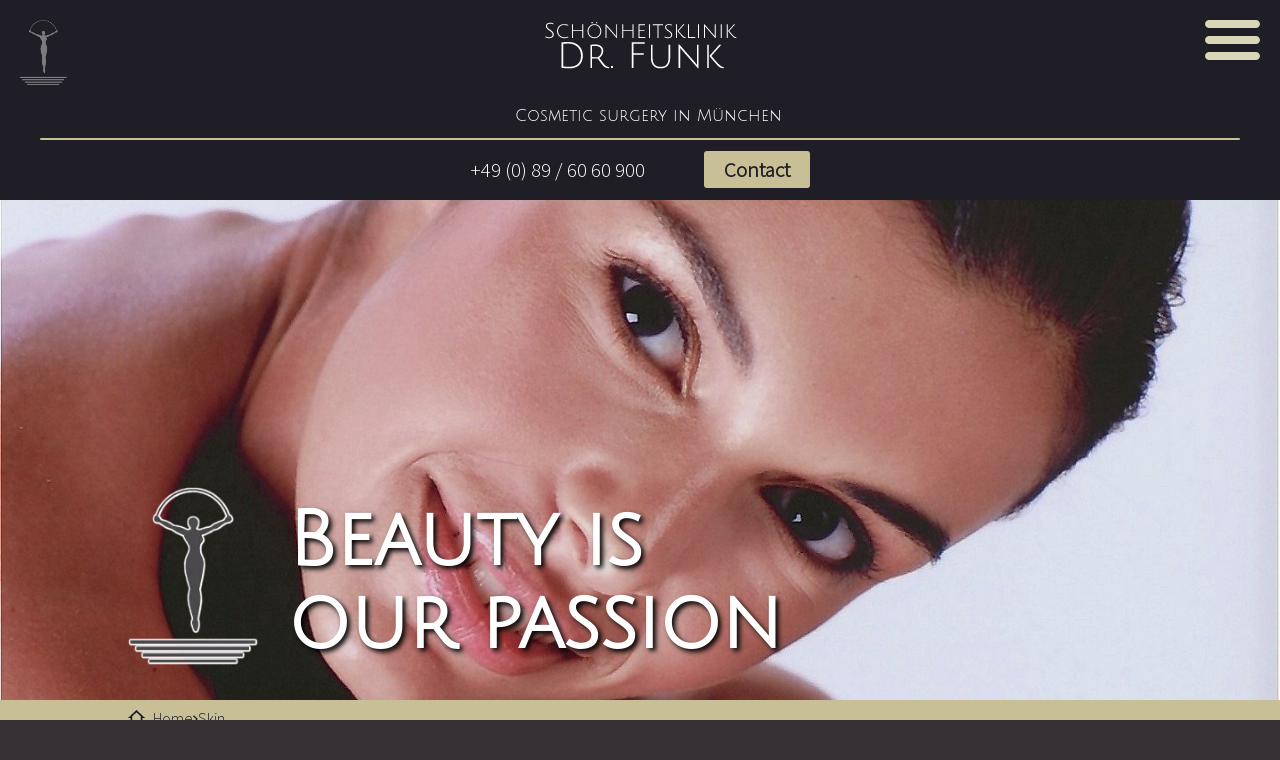

--- FILE ---
content_type: text/html; charset=utf-8
request_url: https://www.schoenheitsklinik.com/cosmetic-operations-skin-area.html
body_size: 7668
content:
<!DOCTYPE html><html lang="en"><head><title>Interventions in the skin area - Cosmetic clinic DR FUNK</title><meta http-equiv="content-language" content="en"><meta name="charset" content="UTF-8"><meta name="robots" content="index,follow,noodp"><meta name="description" lang="en" content="Cosmetic interventions in the skin area ✔ Dermabrasion, Peeling, Needling, Own fat, Botox - for beautiful skin  ✆ find out here"><meta name="keywords" lang="en" content="Cosmetic surgery, skin, skin area, Schönheitsklinik Dr. Funk, Munich"><meta name="viewport" content="width=device-width, maximum-scale=5.0, minimum-scale=1.0"><meta name="google-site-verification" content="OiHjELb-bl-uW32CuxtUg12_SFRBdfv9fSTXB60ZgLg"><meta name="google-tag-manager-id" content="GTM-TNWQW7H"><link rel="canonical" href="https://www.schoenheitsklinik.com/cosmetic-operations-skin-area.html"><link rel="alternate" hreflang="en" href="https://www.schoenheitsklinik.com/cosmetic-operations-skin-area.html" /><link rel="alternate" hreflang="ar" href="https://www.schoenheitsklinik.com/mly-tjmyl-bshr-qsm-lbshr-mstshf-d-fwnk-lltjmyl-mywnykh.html" /><link rel="alternate" hreflang="de" href="https://www.schoenheitsklinik.com/schoenheitsoperation-haut-dr-funk.html" /><link rel="alternate" hreflang="ru" href="https://www.schoenheitsklinik.com/kosmietichieskiie-opieratsii-oblast-kozhnogho-pokrova.html" /><link rel="icon" href="/favicon.gif" type="image/gif"><link href="/css/screen.css?1738944459" media="screen" rel="stylesheet" type="text/css"><link href="/css/flowplayer_minimalist.css?1427296425" media="all" rel="stylesheet" type="text/css"><link href="/css/prettyPhoto.css?1438781896" media="all" rel="stylesheet" type="text/css"><link href="/css/extra.css?1763594895" media="all" rel="stylesheet" type="text/css"><link href="/css/print.css?1521629114" media="all" rel="stylesheet" type="text/css"><link href="/css/header.css?1761138551" media="all" rel="stylesheet" type="text/css"><link href="/css/fonts-julius-sans-one--source-sans-pro-300--latin-ext.css?1653905291" media="all" rel="stylesheet" type="text/css"><link href="/css/english.extra.css?1739359364" media="all" rel="stylesheet" type="text/css"><script language="javascript" type="text/javascript">function OpenPopup(file,width,height){var left=Math.max(0,parseInt((screen.width/2)-(width/2)));var top=Math.max(0,parseInt((screen.height/2)-(height/2)));window.open(file,'image_popup','left='+left+'px'+',top='+top+'px'+',width='+width+'px'+',height='+height+'px'+',resizeable=no,location=no,toolbar=no,status=no,menubar=no,scrollbars=no')}</script><script src="/js/load-before-all-scripts.js?1733302409" type="text/javascript"></script><script src="https://cdn.consentmanager.net/delivery/autoblocking/39767ddf53c3.js" data-cmp-ab="1" data-cmp-host="a.delivery.consentmanager.net" data-cmp-cdn="cdn.consentmanager.net" data-cmp-codesrc="1" type="text/javascript"></script><script src="/js/jquery-1.8.3.min.js?1354536691" type="text/javascript" defer></script><script src="/js/flowplayer-5.5.2.min.js?1427106331" type="text/javascript" defer></script><script src="/js/jquery.prettyPhoto.min.js?1521145531" type="text/javascript" defer></script><script src="/js/extra.js?1763594911" type="text/javascript" defer></script><script src="/js/header.js?1763570877" type="text/javascript" defer></script></head><body class="body body_4899" id="body"><div class="border" id="border_4899"><div class="content" style="clear:both;" id="content_4899"><div class="head" id="head_4899"><div class="headerContainer phoneVersion"><div class="topHeader"><a href="/cosmetic-surgery-cosmetic-operation-munich.html" alt="" class="logotipo"><img src="/img/isotipo-png_cu19657.png" alt="" /></a><a href="/cosmetic-surgery-cosmetic-operation-munich.html" alt="" class="isotipo"><img src="/img/logotipo-png_cu19656.png" alt="" /></a><div class="menu"><img class="menuBurger" src="/img/burger-menu_cu19659.png" alt="" /><img class="menuCross hidden" src="/img/icon-close_cu19673.png" alt="" /></div></div><p class="slogan">Cosmetic surgery in München</p><span class="line"> </span><div class="contactLinks"><a class="number" href="tel:+49896060900" >+49 (0) 89 / 60 60 900</a><a class="kontakt" href="/contact-telephone-email.php" alt="Kontakt link">Contact</a></div><div class="menuDropdown"><ul class="navBox"><div class="socialMediaIcons"><a class="icon" href="https://www.facebook.com/schoenheitsklinikdrfunk/" target="_blank" ><img src="/img/social-facebook_cu19660.png" alt=""/></a><a class="icon" href="https://www.instagram.com/schoenheitsklinik_muenchen/" target="_blank" ><img src="/img/social-instagram_cu19661.png" alt=""/></a><a class="icon" href="https://www.youtube.com/channel/UCtcsH0TkVKMHILyBEDBQh0Q" target="_blank" ><img src="/img/social-youtube_cu19662.png" alt=""/></a></div><div class="flagsBox"><a href="/" alt=""><img class="flag" src="/img/flag-germany_cu19666.png" alt="" /></a><a href="https://www.schoenheitsklinik-dr-funk-zuerich.ch/" alt="" ><img class="flag" src="/img/flag-switzerland_cu19670.png" alt="" /></a><a href="/cosmetic-surgery-cosmetic-operation-munich.html" alt="" ><img class="flag" src="/img/flag-uk_cu19672.png" alt="" /></a><a href="/plastichieskaia-khirurghiia-plastichieskaia-opieratsiia-miunkhien.html" alt="" ><img class="flag" src="/img/flag-rusia_cu19668.png" alt="" /></a><a href="/mly-t-ltjmyl-mly-tjmyl-jr-h-ltjmyl-d-tbyb-fwlfj-nj-fwnk-mywnykh.html" alt="" ><img class="flag" src="/img/flag-arab_cu19663.png" alt="" /></a><a href="/zhengxingmeirongwaike-zhengxingmeirongshouzhu-munihei.html" alt="" ><img class="flag" src="/img/flag-china_cu19664.png" alt="" /></a><a href="/operaciones-esteticas-intervenciones-de-estetica-cirugia-estetica-y-plastica-dr-med-wolfgang-funk-munich.html" alt="" ><img class="flag" src="/img/flag-spain_cu19669.png" alt="" /></a><a href="/operations-esthetiques-op-esthetique-chirurgie-esthetique-dr-med-wolfgang-funk-munich.html" alt="" ><img class="flag" src="/img/flag-france_cu19665.png" alt="" /></a><a href="/operazioni-estetiche-op-estetica-chirurgia-estetica-dr-med-wolfgang-funk-monaco.html" alt="" ><img class="flag" src="/img/flag-italy_cu19667.png" alt="" /></a><a href="/g-zellik-operasyonlarae-estetik-operasyonlarae-g-zellik-cerrahisi-dr-med-wolfgang-funk-m-nih.html" alt="" ><img class="flag" src="/img/flag-turkey_cu19671.png" alt="" /></a></div><li class="navItem"><span class="textBold">Facelift</span><div class="submenu"><ul class="nav"><li><a href="https://www.facelift-muenchen.de/forehead-wrinkles-forehead-lift.html" alt="" target="_blank">Forehead lift</a></li><li><a href="https://www.facelift-muenchen.de/midface-lift-cheek-area.html" alt="" target="_blank">Midface lift</a></li><li><a href="https://www.facelift-muenchen.de/neck-lift.html" alt="" target="_blank">Neck lift</a></li><li><a href="https://www.facelift-muenchen.de/mannequin-lift.html" alt="" target="_blank">Mannequin lift</a></li><li><a href="https://www.facelift-muenchen.de/vampire-lift.html" alt="" target="_blank">Vampire lift</a></li></ul>                </div></li><li class="navItem"><span class="textBold">Breast augmentation</span><div class="submenu"><ul class="nav" id="ul_1336"><li class="first" id="li_1336_0"><a id="a_1336_0" title="Breast enlargement - Cosmetic clinic DR. FUNK" href="/breast-enlargement.html">Breast augmentation</a></li><li class="" id="li_1336_1"><a id="a_1336_1" title="Breast enlargement, implants - Cosmetic clinic Dr. FUNK" href="/breast-enlargement-implant.html">Breast enlargement with implants</a></li><li class="last" id="li_1336_2"><a id="a_1336_2" title="Breast enlargement own fat - Cosmetic clinic DR. FUNK" href="/breast-enlargement-own-fat.html">Breast enlargement with own fat</a></li></ul><ul class="nav" id="ul_4095"></ul>                </div></li><li class="navItem"><span class="textBold"><ul class="nav" id="ul_1337"><li class="last" id="li_1337_0"><a id="a_1337_0" title="Liposuction- Cosmetic clinic Dr. FUNK" href="/liposuction.html">Liposuction</a></li></ul>                </span></li><li class="navItem"><span class="textBold"><ul class="nav" id="ul_1338"><li class="last" id="li_1338_0"><a id="a_1338_0" title="Nose correction - Cosmetic clinic DR. FUNK" href="/nose-correction.html">Rhinoplasty (nose correction)</a></li></ul>                </span></li><li class="navItem"><span class="textBold"><ul class="nav" id="ul_2324"><li class="last" id="li_2324_0"><a id="a_2324_0" title="Beauty To Go - Cosmetic clinic Dr. FUNK" href="/beauty-to-go.html">Beauty To Go</a></li></ul>                </span></li><li class="navItem">
                Head area
<div class="submenu"><ul class="nav" id="ul_1311"><li class="first" id="li_1311_0"><a id="a_1311_0" title="Interventions in the head area - Cosmetic clinic Dr. Funk" href="/cosmetic-operations-head-area.html">Head area</a></li><li class="" id="li_1311_1"><a id="a_1311_1" title="Raising eyebrows- Cosmetic clinic DR. FUNK" href="/raising-eyebrows.html">Raising eyebrows</a></li><li class="" id="li_1311_2"><a id="a_1311_2" title="Making face slimmer - Cosmetic clinic DR. FUNK" href="/facial-thinning-slim-face.html">Facial thinning</a></li><li class="" id="li_1311_3"><a id="a_1311_3" title="Build up cheek bones - Cosmetic clinic Dr. FUNK" href="/cheek-bone-correction.html">Cheek bone correction</a></li><li class="" id="li_1311_4"><a id="a_1311_4" title="Chin correction, chin structure - Cosmetic clinic Dr. FUNK" href="/chin-correction-chin-structure-double-chin.html">Chin correction</a></li><li class="" id="li_1311_5"><a id="a_1311_5" title="Eyelid correction, eyelid lift - Cosmetic clinic Dr. FUNK" href="/eyelid-correction-eyelid-lift.html">Eyelid correction</a></li><li class="" id="li_1311_6"><a id="a_1311_6" title="Enhance lips - Cosmetic clinic Dr. FUNK" href="/lip-correction-lip-injection.html">Lip correction</a></li><li class="" id="li_1311_7"><a id="a_1311_7" title="Ear correction, protruding ears - Cosmetic clinic Dr. Funk" href="/protruding-ears-ear-correction.html">Ear correction</a></li><li class="last" id="li_1311_8"><a id="a_1311_8" title="Have a nice profile - Cosmetic clinic Dr. Funk" href="/profile-plastic-surgery-facial-contouring.html">Profile plastic surgery</a></li></ul>                </div></li><li class="navItem"><ul class="nav" id="ul_2323"><li class="last" id="li_2323_0"><a id="a_2323_0" title="Breast operations - Cosmetic clinic DR. FUNK" href="/breast-operation-breast-enhancement.html">Chest area</a></li></ul>            </li><li class="navItem">
                Body area
<div class="submenu"><ul class="nav" id="ul_1312"><li class="first" id="li_1312_0"><a id="a_1312_0" title="Beautify the body - Cosmetic clinic DR. FUNK" href="/cosmetic-corrections-body.html">Body area</a></li><li class="" id="li_1312_1"><a id="a_1312_1" title="Tummy tuck- Cosmetic clinic Dr. FUNK" href="/tummy-tuck.html">Tummy tuck</a></li><li class="" id="li_1312_2"><a id="a_1312_2" title="Hand rejuvenation - Cosmetic clinic Dr. Funk" href="/hand-rejuvenation-beautiful-hands.html">Hand rejuvenation</a></li><li class="" id="li_1312_3"><a id="a_1312_3" title="Knee sculpting, beautiful knees - Cosmetic clinic Dr. Funk" href="/knee-sculpting-beautiful-knees.html">Knee sculpting</a></li><li class="" id="li_1312_4"><a id="a_1312_4" title="Body shaping - Cosmetic clinic Dr. FUNK" href="/body-contouring-body-shaping.html">Body contouring</a></li><li class="" id="li_1312_5"><a id="a_1312_5" title="Tighten loose upper arms - Cosmetic clinic Dr. Funk" href="/upper-arm-tightening-loose-upper-arms.html">Upper arm tightening</a></li><li class="" id="li_1312_6"><a id="a_1312_6" title="Labiaplasty - Cosmetic clinic Dr. FUNK" href="/labia-reduction-correction.html">Labia</a></li><li class="last" id="li_1312_7"><a id="a_1312_7" title="Enhance calves - Cosmetic clinic Dr. FUNK" href="/calf-sculpting.html">Calf sculpting</a></li></ul>                </div></li><li class="navItem"><ul class="nav" id="ul_2325"><li class="last" id="li_2325_0"><a id="a_2325_0" class="active" title="Interventions in the skin area - Cosmetic clinic DR FUNK" href="/cosmetic-operations-skin-area.html">Skin</a></li></ul>            </li><li class="navItem">
                Service
<div class="submenu"><ul class="nav" id="ul_2326"><li class="first" id="li_2326_0"><a id="a_2326_0" title="Additional services - Cosmetic clinic DR. FUNK" href="/additional-services.html">Service</a></li><li class="last" id="li_2326_1"><a id="a_2326_1" title="Consultation, is, important! - Cosmetic clinic Dr. FUNK" href="/consultation-is-important.html">Consultation</a></li></ul>                </div></li><li class="navItem">
                About us
<div class="submenu"><ul class="nav" id="ul_1313"><li class="first" id="li_1313_0"><a id="a_1313_0" title="About us - Cosmetic clinic Dr. FUNK" href="/about-us.html">The clinic</a></li><li class="" id="li_1313_1"><a id="a_1313_1" title="Our philosophy - Cosmetic clinic DR. FUNK" href="/our-philosophy.html">Philosophy</a></li><li class="" id="li_1313_2"><a id="a_1313_2" title="About  Dr. Wolfgang Funk - Cosmetic clinic Dr. FUNK" href="/about-dr-dr-med-wolfgang-funk.html">Dr. Funk</a></li><li class="" id="li_1313_3"><a id="a_1313_3" title="Our team - Cosmetic clinic DR. FUNK" href="/our-team.html">The team</a></li><li class="" id="li_1313_4"><a id="a_1313_4" title="Our beauty queens- Cosmetic clinic Dr. FUNK" href="/our-beauty-queens.html">Beauty queens & models</a></li><li class="last" id="li_1313_5"><a id="a_1313_5" title="All our videos - Cosmetic clinic Dr. FUNK" href="/all-our-videos.html">All our videos</a></li></ul>                </div></li></ul></div></div><div class="headerContainer desktopVersion"><div class="topHeader"><a href="/cosmetic-surgery-cosmetic-operation-munich.html" alt="" class="logotipo"><img src="/img/isologotipo-png_cu19658.png" alt="" /></a><div class="flagContactLinks"><div class="flagsBox"><a href="/" alt=""><img class="flag" src="/img/flag-germany_cu19666.png" alt="" /></a><a href="https://www.schoenheitsklinik-dr-funk-zuerich.ch/" alt="" ><img class="flag" src="/img/flag-switzerland_cu19670.png" alt="" /></a><a href="/cosmetic-surgery-cosmetic-operation-munich.html" alt="" ><img class="flag" src="/img/flag-uk_cu19672.png" alt="" /></a><a href="/plastichieskaia-khirurghiia-plastichieskaia-opieratsiia-miunkhien.html" alt="" ><img class="flag" src="/img/flag-rusia_cu19668.png" alt="" /></a><a href="/mly-t-ltjmyl-mly-tjmyl-jr-h-ltjmyl-d-tbyb-fwlfj-nj-fwnk-mywnykh.html" alt="" ><img class="flag" src="/img/flag-arab_cu19663.png" alt="" /></a><a href="/zhengxingmeirongwaike-zhengxingmeirongshouzhu-munihei.html" alt="" ><img class="flag" src="/img/flag-china_cu19664.png" alt="" /></a><a href="/operaciones-esteticas-intervenciones-de-estetica-cirugia-estetica-y-plastica-dr-med-wolfgang-funk-munich.html" alt="" ><img class="flag" src="/img/flag-spain_cu19669.png" alt="" /></a><a href="/operations-esthetiques-op-esthetique-chirurgie-esthetique-dr-med-wolfgang-funk-munich.html" alt="" ><img class="flag" src="/img/flag-france_cu19665.png" alt="" /></a><a href="/operazioni-estetiche-op-estetica-chirurgia-estetica-dr-med-wolfgang-funk-monaco.html" alt="" ><img class="flag" src="/img/flag-italy_cu19667.png" alt="" /></a><a href="/g-zellik-operasyonlarae-estetik-operasyonlarae-g-zellik-cerrahisi-dr-med-wolfgang-funk-m-nih.html" alt="" ><img class="flag" src="/img/flag-turkey_cu19671.png" alt="" /></a></div><div class="contactLinks"><a class="kontakt" href="/contact-telephone-email.php" alt="Kontakt link">Contact</a><div class="socialMediaIcons"><a class="icon" href="https://www.facebook.com/schoenheitsklinikdrfunk/" target="_blank" ><img src="/img/social-facebook_cu19660.png" alt=""/></a><a class="icon" href="https://www.instagram.com/schoenheitsklinik_muenchen/" target="_blank" ><img src="/img/social-instagram_cu19661.png" alt=""/></a><a class="icon" href="https://www.youtube.com/channel/UCtcsH0TkVKMHILyBEDBQh0Q" target="_blank" ><img src="/img/social-youtube_cu19662.png" alt=""/></a></div><a class="number" href="tel:+49896060900" >+49 (0) 89 / 60 60 900</a></div></div></div><span class="line"> </span><div class="bottomHeader"><div class="navBar"><li class="navItem"><span class="textBold">Facelift</span><div class="submenu"><ul class="nav"><li><a href="https://www.facelift-muenchen.de/forehead-wrinkles-forehead-lift.html" alt="" target="_blank">Forehead lift</a></li><li><a href="https://www.facelift-muenchen.de/midface-lift-cheek-area.html" alt="" target="_blank">Midface lift</a></li><li><a href="https://www.facelift-muenchen.de/neck-lift.html" alt="" target="_blank">Neck lift</a></li><li><a href="https://www.facelift-muenchen.de/mannequin-lift.html" alt="" target="_blank">Mannequin lift</a></li><li><a href="https://www.facelift-muenchen.de/vampire-lift.html" alt="" target="_blank">Vampire lift</a></li></ul></div></li><li class="navItem"><span class="textBold">Breast augmentation</span><div class="submenu"><ul class="nav" id="ul_1336"><li class="first" id="li_1336_0"><a id="a_1336_0" title="Breast enlargement - Cosmetic clinic DR. FUNK" href="/breast-enlargement.html">Breast augmentation</a></li><li class="" id="li_1336_1"><a id="a_1336_1" title="Breast enlargement, implants - Cosmetic clinic Dr. FUNK" href="/breast-enlargement-implant.html">Breast enlargement with implants</a></li><li class="last" id="li_1336_2"><a id="a_1336_2" title="Breast enlargement own fat - Cosmetic clinic DR. FUNK" href="/breast-enlargement-own-fat.html">Breast enlargement with own fat</a></li></ul>                </div></li><li class="navItem"><span class="textBold"><ul class="nav" id="ul_1337"><li class="last" id="li_1337_0"><a id="a_1337_0" title="Liposuction- Cosmetic clinic Dr. FUNK" href="/liposuction.html">Liposuction</a></li></ul>                </span></li><li class="navItem"><span class="textBold"><ul class="nav" id="ul_1338"><li class="last" id="li_1338_0"><a id="a_1338_0" title="Nose correction - Cosmetic clinic DR. FUNK" href="/nose-correction.html">Rhinoplasty (nose correction)</a></li></ul>                </span></li><li class="navItem"><span class="textBold"><ul class="nav" id="ul_2324"><li class="last" id="li_2324_0"><a id="a_2324_0" title="Beauty To Go - Cosmetic clinic Dr. FUNK" href="/beauty-to-go.html">Beauty To Go</a></li></ul>                </span></li></div><div class="menu"><img class="menuBurger" src="/img/burger-menu_cu19659.png" alt="" /><img class="menuCross hidden" src="/img/icon-close_cu19673.png" alt="" /></div><div class="menuDropdown"><ul class="navBox"><li class="navItem">
                    Head area
<div class="submenu"><ul class="nav" id="ul_1311"><li class="first" id="li_1311_0"><a id="a_1311_0" title="Interventions in the head area - Cosmetic clinic Dr. Funk" href="/cosmetic-operations-head-area.html">Head area</a></li><li class="" id="li_1311_1"><a id="a_1311_1" title="Raising eyebrows- Cosmetic clinic DR. FUNK" href="/raising-eyebrows.html">Raising eyebrows</a></li><li class="" id="li_1311_2"><a id="a_1311_2" title="Making face slimmer - Cosmetic clinic DR. FUNK" href="/facial-thinning-slim-face.html">Facial thinning</a></li><li class="" id="li_1311_3"><a id="a_1311_3" title="Build up cheek bones - Cosmetic clinic Dr. FUNK" href="/cheek-bone-correction.html">Cheek bone correction</a></li><li class="" id="li_1311_4"><a id="a_1311_4" title="Chin correction, chin structure - Cosmetic clinic Dr. FUNK" href="/chin-correction-chin-structure-double-chin.html">Chin correction</a></li><li class="" id="li_1311_5"><a id="a_1311_5" title="Eyelid correction, eyelid lift - Cosmetic clinic Dr. FUNK" href="/eyelid-correction-eyelid-lift.html">Eyelid correction</a></li><li class="" id="li_1311_6"><a id="a_1311_6" title="Enhance lips - Cosmetic clinic Dr. FUNK" href="/lip-correction-lip-injection.html">Lip correction</a></li><li class="" id="li_1311_7"><a id="a_1311_7" title="Ear correction, protruding ears - Cosmetic clinic Dr. Funk" href="/protruding-ears-ear-correction.html">Ear correction</a></li><li class="last" id="li_1311_8"><a id="a_1311_8" title="Have a nice profile - Cosmetic clinic Dr. Funk" href="/profile-plastic-surgery-facial-contouring.html">Profile plastic surgery</a></li></ul>                    </div></li><li class="navItem"><ul class="nav" id="ul_2323"><li class="last" id="li_2323_0"><a id="a_2323_0" title="Breast operations - Cosmetic clinic DR. FUNK" href="/breast-operation-breast-enhancement.html">Chest area</a></li></ul>                </li><li class="navItem">
                    Body area
<div class="submenu"><ul class="nav" id="ul_1312"><li class="first" id="li_1312_0"><a id="a_1312_0" title="Beautify the body - Cosmetic clinic DR. FUNK" href="/cosmetic-corrections-body.html">Body area</a></li><li class="" id="li_1312_1"><a id="a_1312_1" title="Tummy tuck- Cosmetic clinic Dr. FUNK" href="/tummy-tuck.html">Tummy tuck</a></li><li class="" id="li_1312_2"><a id="a_1312_2" title="Hand rejuvenation - Cosmetic clinic Dr. Funk" href="/hand-rejuvenation-beautiful-hands.html">Hand rejuvenation</a></li><li class="" id="li_1312_3"><a id="a_1312_3" title="Knee sculpting, beautiful knees - Cosmetic clinic Dr. Funk" href="/knee-sculpting-beautiful-knees.html">Knee sculpting</a></li><li class="" id="li_1312_4"><a id="a_1312_4" title="Body shaping - Cosmetic clinic Dr. FUNK" href="/body-contouring-body-shaping.html">Body contouring</a></li><li class="" id="li_1312_5"><a id="a_1312_5" title="Tighten loose upper arms - Cosmetic clinic Dr. Funk" href="/upper-arm-tightening-loose-upper-arms.html">Upper arm tightening</a></li><li class="" id="li_1312_6"><a id="a_1312_6" title="Labiaplasty - Cosmetic clinic Dr. FUNK" href="/labia-reduction-correction.html">Labia</a></li><li class="last" id="li_1312_7"><a id="a_1312_7" title="Enhance calves - Cosmetic clinic Dr. FUNK" href="/calf-sculpting.html">Calf sculpting</a></li></ul>                    </div></li><li class="navItem"><ul class="nav" id="ul_2325"><li class="last" id="li_2325_0"><a id="a_2325_0" class="active" title="Interventions in the skin area - Cosmetic clinic DR FUNK" href="/cosmetic-operations-skin-area.html">Skin</a></li></ul>                </li><li class="navItem">
                    Service
<div class="submenu"><ul class="nav" id="ul_2326"><li class="first" id="li_2326_0"><a id="a_2326_0" title="Additional services - Cosmetic clinic DR. FUNK" href="/additional-services.html">Service</a></li><li class="last" id="li_2326_1"><a id="a_2326_1" title="Consultation, is, important! - Cosmetic clinic Dr. FUNK" href="/consultation-is-important.html">Consultation</a></li></ul>                    </div></li><li class="navItem">
                    About us
<div class="submenu"><ul class="nav" id="ul_1313"><li class="first" id="li_1313_0"><a id="a_1313_0" title="About us - Cosmetic clinic Dr. FUNK" href="/about-us.html">The clinic</a></li><li class="" id="li_1313_1"><a id="a_1313_1" title="Our philosophy - Cosmetic clinic DR. FUNK" href="/our-philosophy.html">Philosophy</a></li><li class="" id="li_1313_2"><a id="a_1313_2" title="About  Dr. Wolfgang Funk - Cosmetic clinic Dr. FUNK" href="/about-dr-dr-med-wolfgang-funk.html">Dr. Funk</a></li><li class="" id="li_1313_3"><a id="a_1313_3" title="Our team - Cosmetic clinic DR. FUNK" href="/our-team.html">The team</a></li><li class="" id="li_1313_4"><a id="a_1313_4" title="Our beauty queens- Cosmetic clinic Dr. FUNK" href="/our-beauty-queens.html">Beauty queens & models</a></li><li class="last" id="li_1313_5"><a id="a_1313_5" title="All our videos - Cosmetic clinic Dr. FUNK" href="/all-our-videos.html">All our videos</a></li></ul>                    </div></li></ul></div></div></div></div><div class="nav" id="nav_4899"></div><div class="content_frame" id="content_frame_4899"><div class="left" id="left_4899"><p id="slogan-logo"><img src="/img/schoenheitsklinik-dr-funk_cu20343.webp" border="0" alt="Sch&ouml;nheitsklinik Dr. Funk" title="Sch&ouml;nheitsklinik Dr. Funk" width="146" height="200" loading="lazy" /></p><p id="slogan"><span>Beauty is<br />our passion</span></p><div class="breadcrumbs"><nav class="breadcrumbs-container" aria-label="Brotkrümelnavigation"><ul class="nav" id="ul_4147"><li class="last" id="li_4147_0"><a id="a_4147_0" title="Schönheitschirurgie München | Schönheitsklinik DR. FUNK" href="/">Startseite</a></li></ul>	</div></div></div><div class="frame" id="frame_4899"><h1 id="h1_46491" class="content">Cosmetic surgery on the skin - Schönheitsklinik Dr. Funk</h1><p>Naturally, in the field of cosmetic surgery we focus the same concentration on improving the skin profile as we do on all other areas. This improvement of the skin may take the form of dermabrasion or peelings and wrinkle treatment in the face, for example using own fat, botox or hyaluronic acid as well as rejuvenation of the hands or mesotherapy for the neckline and cleavage.</p><p>&nbsp;</p><p>&nbsp;</p><div class="singlev-wrapper"><div class="flowplayer" style="background-image:url(https://www.schoenheitsklinik.com/video/english/2025-07-Hautbild_verbessern.webp); background-size: 100% auto;"><video><source type="video/mp4"  src="https://www.schoenheitsklinik.com/video/english/2025-07-Hautbild_verbessern.webm"></video></div></div><div class="youtubecontainer noquestions"><div class="youtubecontainer_inner"><div class="youtubecontainer_inner_inner"><iframe class="ytplayer" type="text/html" width="640" height="360" src="https://www.youtube-nocookie.com/embed/8rPBcZ___y8?list=PLz5DuGeTOVF85X3lDeb_CI3XVJec3w_IJ&listType=playlist&autoplay=0&origin=https://www.schoenheitsklinik.com&modestbranding=1&iv_load_policy=3&enablejsapi=1" frameborder="0"></iframe></div></div></div><h2 id="h2_46499" class="content">Whether you require non-surgical treatment or a surgical procedure on your skin - allow us to consult you!</h2><p>Our desire is to be able to treat you in the best way possible. It is therefore natural for us to consistently strive to be at the state of the art with regard to research into improving the skin.</p><p>&nbsp;</p><p>Allow us to advise you on the treatment or surgery that will enable you to achieve the desired result for your skin. Information on what we offer you in the scope of a personal consultation can be found <a href="/consultation-cosmetic-surgery-establishing-trust-schoenheitsklinik-dr-funk-munich.html" title="Consultation prior to cosmetic surgery - Dr. Funk Munich">here</a>.</p><p>&nbsp;</p><p>&nbsp;</p><div class="youtubecontainer noquestions"><div class="youtubecontainer_inner"><div class="youtubecontainer_inner_inner"><iframe class="ytplayer" type="text/html" width="640" height="360" src="https://www.youtube-nocookie.com/embed/Os72tIbugDk?list=PLz5DuGeTOVF85X3lDeb_CI3XVJec3w_IJ&listType=playlist&autoplay=0&origin=https://www.schoenheitsklinik.com&modestbranding=1&iv_load_policy=3&enablejsapi=1" frameborder="0"></iframe></div></div></div></div><div class="right" id="right_4899"><p>You have questions you want to ask us? <a class="button" href="contact-telephone-email.php" title="Contact- Cosmetic clinic Dr. FUNK">Contact us</a></p><p class="right-maps">Journey and route planner</p></div><div class="clear">&nbsp;</div></div><div class="footer" style="clear:both;" id="footer_4899"><div id="map-wrapper"><div class="map_container_outer shadow"><div class="map_container_inner"><iframe src="https://www.google.com/maps/embed?pb=!1m18!1m12!1m3!1d272.21212772826897!2d11.670009088702546!3d48.07902100615687!2m3!1f0!2f0!3f0!3m2!1i1024!2i768!4f13.1!3m3!1m2!1s0x479de0fa054eafad%3A0x531f7813fc820965!2sSch%C3%B6nheitsklinik+Dr.+Funk!5e0!3m2!1sde!2sde!4v1484660794822" style="border:0" allowfullscreen="" width="100%" height="100%" frameborder="0"></iframe></div></div></div><hr class="invisible" /><p class="invisible">&nbsp;</p><p class="invisible">&nbsp;</p><p>&nbsp;</p><p class="footer-container footer-container1"><img src="img/schoenheitsklinik-dr-funk_cu10858w86h120.png" border="0" alt="Sch&ouml;nheitsklinik Dr. Funk" title="Sch&ouml;nheitsklinik Dr. Funk" width="86" height="120" style="margin:0px; vertical-align:middle;" loading="lazy" /></p><p class="footer-container footer-container2">Cosmetic Clinic Dr. Funk<br />Sch&ouml;nheitsklinik Dr. Funk<br />Frau-Holle-Strasse 32<br />81739 Munich<br />Tel.: <span id="telefontracking_footer" class="tellink">+49 (0) 89 / 60 60 900</span><br />Fax: +49 (0) 89 / 60 61 60 4<br />E-Mail: <a href="mailto:info@schoenheitsklinik.com" title="info@schoenheitsklinik.com">info@schoenheitsklinik.com</a></p><ul class="nav" id="ul_2321"><li class="first" id="li_2321_0"><a id="a_2321_0" title="Cosmetic surgeon Munich - Cosmetic clinic DR. FUNK" href="/cosmetic-surgery-cosmetic-operation-munich.html">Home</a></li><li class="" id="li_2321_1"><a id="a_2321_1" title="Contact- Cosmetic clinic Dr. FUNK" href="/contact-telephone-email.php">Contact</a></li><li class="" id="li_2321_2"><a id="a_2321_2" title="Privacy Policy - Cosmetic Clinic Dr. FUNK" href="/privacy-policy.html">Privacy</a></li><li class="" id="li_2321_3"><a id="a_2321_3" title="Legal notice - Cosmetic clinic Dr. FUNK" href="/legal-notice.html">Legal notice</a></li><li class="last" id="li_2321_4"><a id="a_2321_4" title="Impressum - Schönheitsklinik Dr. Funk" href="/impressum-schoenheitsklinik-dr-funk.html">Impressum (DE)</a></li></ul><ul class="nav" id="ul_1340"><li class="first" id="li_1340_0"><a id="a_1340_0" title="Schönheitschirurgie München | Schönheitsklinik DR. FUNK" href="/">Deutsch</a></li><li class="" id="li_1340_1"><a id="a_1340_1" title="Cosmetic surgeon Munich - Cosmetic clinic DR. FUNK" href="/cosmetic-surgery-cosmetic-operation-munich.html">English</a></li><li class="" id="li_1340_2"><a id="a_1340_2" title="Пластический хирург Мюнхен – клиника красоты ДОКТОР ФУНК" href="/plastichieskaia-khirurghiia-plastichieskaia-opieratsiia-miunkhien.html">Русский</a></li><li class="" id="li_1340_3"><a id="a_1340_3" title="جراحة التجميل ميونيخ- عمليات التجميل - مستشفى د. فونك للتجميل" href="/mly-t-ltjmyl-mly-tjmyl-jr-h-ltjmyl-d-tbyb-fwlfj-nj-fwnk-mywnykh.html">العربية</a></li><li class="" id="li_1340_4"><a id="a_1340_4" title="位于慕尼黑的冯克博士整形美容医院" href="/zhengxingmeirongwaike-zhengxingmeirongshouzhu-munihei.html">中文（简化字）</a></li><li class="" id="li_1340_5"><a id="a_1340_5" title="Cirugía estética y plástica Múnich - Operaciones estéticas - Clínica de estética DR. FUNK" href="/operaciones-esteticas-intervenciones-de-estetica-cirugia-estetica-y-plastica-dr-med-wolfgang-funk-munich.html">Español</a></li><li class="" id="li_1340_6"><a id="a_1340_6" title="Chirurgie esthétique Munich - opérations esthétiques - clinique esthétique DR. FUNK" href="/operations-esthetiques-op-esthetique-chirurgie-esthetique-dr-med-wolfgang-funk-munich.html">Français</a></li><li class="" id="li_1340_7"><a id="a_1340_7" title="Chirurgia estetica Monaco - Operazioni estetiche - Clinica estetica DR. FUNK" href="/operazioni-estetiche-op-estetica-chirurgia-estetica-dr-med-wolfgang-funk-monaco.html">Italiano</a></li><li class="last" id="li_1340_8"><a id="a_1340_8" title="Güzellik Cerrahi Münih Münih - Güzellik operasyonları – Güzellik Kliniği nDR. FUNK" href="/g-zellik-operasyonlarae-estetik-operasyonlarae-g-zellik-cerrahisi-dr-med-wolfgang-funk-m-nih.html">Türkçe</a></li></ul><p class="clear">&nbsp;</p><hr /><p>&nbsp;</p><p>© 2025 –All rights reserved</p><script type="application/ld+json">
	{
		"@context": "https://schema.org",
		"@type": "PlasticSurgery",
		"name": "Klinik Dr. Funk",
		"image": "https://www.schoenheitsklinik.com/img/og_logo.jpg",
		"@id": "https://www.schoenheitsklinik.com/",
		"url": "https://www.schoenheitsklinik.com/",
		"telephone": "+49896060900",
		"address": {
			"@type": "PostalAddress",
			"streetAddress": "Frau-Holle-Straße 32",
			"addressLocality": "München",
			"postalCode": "81739",
			"addressCountry": "DE"
		},
		"geo": {
			"@type": "GeoCoordinates",
			"latitude": 48.0791359,
			"longitude": 11.6703197
		},
		"openingHoursSpecification": {
			"@type": "OpeningHoursSpecification",
			"dayOfWeek": [
				"Monday",
				"Tuesday",
				"Wednesday",
				"Thursday",
				"Friday"
			],
			"opens": "09:00",
			"closes": "17:30"
		},
		"sameAs": [
			"https://www.facebook.com/schoenheitsklinikdrfunk/",
			"https://www.instagram.com/schoenheitsklinik_muenchen/",
			"https://www.youtube.com/channel/UCtcsH0TkVKMHILyBEDBQh0Q"
		]
	}
</script></div><div class="clear">&nbsp;</div></div></div></body></html>

--- FILE ---
content_type: text/html; charset=utf-8
request_url: https://www.youtube-nocookie.com/embed/8rPBcZ___y8?list=PLz5DuGeTOVF85X3lDeb_CI3XVJec3w_IJ&listType=playlist&autoplay=0&origin=https://www.schoenheitsklinik.com&modestbranding=1&iv_load_policy=3&enablejsapi=1
body_size: 48080
content:
<!DOCTYPE html><html lang="en" dir="ltr" data-cast-api-enabled="true"><head><meta name="viewport" content="width=device-width, initial-scale=1"><script nonce="BXeCmGSwJVMHkz44TnxrDg">if ('undefined' == typeof Symbol || 'undefined' == typeof Symbol.iterator) {delete Array.prototype.entries;}</script><style name="www-roboto" nonce="OLngWiywroeuQA6vRIbCGg">@font-face{font-family:'Roboto';font-style:normal;font-weight:400;font-stretch:100%;src:url(//fonts.gstatic.com/s/roboto/v48/KFO7CnqEu92Fr1ME7kSn66aGLdTylUAMa3GUBHMdazTgWw.woff2)format('woff2');unicode-range:U+0460-052F,U+1C80-1C8A,U+20B4,U+2DE0-2DFF,U+A640-A69F,U+FE2E-FE2F;}@font-face{font-family:'Roboto';font-style:normal;font-weight:400;font-stretch:100%;src:url(//fonts.gstatic.com/s/roboto/v48/KFO7CnqEu92Fr1ME7kSn66aGLdTylUAMa3iUBHMdazTgWw.woff2)format('woff2');unicode-range:U+0301,U+0400-045F,U+0490-0491,U+04B0-04B1,U+2116;}@font-face{font-family:'Roboto';font-style:normal;font-weight:400;font-stretch:100%;src:url(//fonts.gstatic.com/s/roboto/v48/KFO7CnqEu92Fr1ME7kSn66aGLdTylUAMa3CUBHMdazTgWw.woff2)format('woff2');unicode-range:U+1F00-1FFF;}@font-face{font-family:'Roboto';font-style:normal;font-weight:400;font-stretch:100%;src:url(//fonts.gstatic.com/s/roboto/v48/KFO7CnqEu92Fr1ME7kSn66aGLdTylUAMa3-UBHMdazTgWw.woff2)format('woff2');unicode-range:U+0370-0377,U+037A-037F,U+0384-038A,U+038C,U+038E-03A1,U+03A3-03FF;}@font-face{font-family:'Roboto';font-style:normal;font-weight:400;font-stretch:100%;src:url(//fonts.gstatic.com/s/roboto/v48/KFO7CnqEu92Fr1ME7kSn66aGLdTylUAMawCUBHMdazTgWw.woff2)format('woff2');unicode-range:U+0302-0303,U+0305,U+0307-0308,U+0310,U+0312,U+0315,U+031A,U+0326-0327,U+032C,U+032F-0330,U+0332-0333,U+0338,U+033A,U+0346,U+034D,U+0391-03A1,U+03A3-03A9,U+03B1-03C9,U+03D1,U+03D5-03D6,U+03F0-03F1,U+03F4-03F5,U+2016-2017,U+2034-2038,U+203C,U+2040,U+2043,U+2047,U+2050,U+2057,U+205F,U+2070-2071,U+2074-208E,U+2090-209C,U+20D0-20DC,U+20E1,U+20E5-20EF,U+2100-2112,U+2114-2115,U+2117-2121,U+2123-214F,U+2190,U+2192,U+2194-21AE,U+21B0-21E5,U+21F1-21F2,U+21F4-2211,U+2213-2214,U+2216-22FF,U+2308-230B,U+2310,U+2319,U+231C-2321,U+2336-237A,U+237C,U+2395,U+239B-23B7,U+23D0,U+23DC-23E1,U+2474-2475,U+25AF,U+25B3,U+25B7,U+25BD,U+25C1,U+25CA,U+25CC,U+25FB,U+266D-266F,U+27C0-27FF,U+2900-2AFF,U+2B0E-2B11,U+2B30-2B4C,U+2BFE,U+3030,U+FF5B,U+FF5D,U+1D400-1D7FF,U+1EE00-1EEFF;}@font-face{font-family:'Roboto';font-style:normal;font-weight:400;font-stretch:100%;src:url(//fonts.gstatic.com/s/roboto/v48/KFO7CnqEu92Fr1ME7kSn66aGLdTylUAMaxKUBHMdazTgWw.woff2)format('woff2');unicode-range:U+0001-000C,U+000E-001F,U+007F-009F,U+20DD-20E0,U+20E2-20E4,U+2150-218F,U+2190,U+2192,U+2194-2199,U+21AF,U+21E6-21F0,U+21F3,U+2218-2219,U+2299,U+22C4-22C6,U+2300-243F,U+2440-244A,U+2460-24FF,U+25A0-27BF,U+2800-28FF,U+2921-2922,U+2981,U+29BF,U+29EB,U+2B00-2BFF,U+4DC0-4DFF,U+FFF9-FFFB,U+10140-1018E,U+10190-1019C,U+101A0,U+101D0-101FD,U+102E0-102FB,U+10E60-10E7E,U+1D2C0-1D2D3,U+1D2E0-1D37F,U+1F000-1F0FF,U+1F100-1F1AD,U+1F1E6-1F1FF,U+1F30D-1F30F,U+1F315,U+1F31C,U+1F31E,U+1F320-1F32C,U+1F336,U+1F378,U+1F37D,U+1F382,U+1F393-1F39F,U+1F3A7-1F3A8,U+1F3AC-1F3AF,U+1F3C2,U+1F3C4-1F3C6,U+1F3CA-1F3CE,U+1F3D4-1F3E0,U+1F3ED,U+1F3F1-1F3F3,U+1F3F5-1F3F7,U+1F408,U+1F415,U+1F41F,U+1F426,U+1F43F,U+1F441-1F442,U+1F444,U+1F446-1F449,U+1F44C-1F44E,U+1F453,U+1F46A,U+1F47D,U+1F4A3,U+1F4B0,U+1F4B3,U+1F4B9,U+1F4BB,U+1F4BF,U+1F4C8-1F4CB,U+1F4D6,U+1F4DA,U+1F4DF,U+1F4E3-1F4E6,U+1F4EA-1F4ED,U+1F4F7,U+1F4F9-1F4FB,U+1F4FD-1F4FE,U+1F503,U+1F507-1F50B,U+1F50D,U+1F512-1F513,U+1F53E-1F54A,U+1F54F-1F5FA,U+1F610,U+1F650-1F67F,U+1F687,U+1F68D,U+1F691,U+1F694,U+1F698,U+1F6AD,U+1F6B2,U+1F6B9-1F6BA,U+1F6BC,U+1F6C6-1F6CF,U+1F6D3-1F6D7,U+1F6E0-1F6EA,U+1F6F0-1F6F3,U+1F6F7-1F6FC,U+1F700-1F7FF,U+1F800-1F80B,U+1F810-1F847,U+1F850-1F859,U+1F860-1F887,U+1F890-1F8AD,U+1F8B0-1F8BB,U+1F8C0-1F8C1,U+1F900-1F90B,U+1F93B,U+1F946,U+1F984,U+1F996,U+1F9E9,U+1FA00-1FA6F,U+1FA70-1FA7C,U+1FA80-1FA89,U+1FA8F-1FAC6,U+1FACE-1FADC,U+1FADF-1FAE9,U+1FAF0-1FAF8,U+1FB00-1FBFF;}@font-face{font-family:'Roboto';font-style:normal;font-weight:400;font-stretch:100%;src:url(//fonts.gstatic.com/s/roboto/v48/KFO7CnqEu92Fr1ME7kSn66aGLdTylUAMa3OUBHMdazTgWw.woff2)format('woff2');unicode-range:U+0102-0103,U+0110-0111,U+0128-0129,U+0168-0169,U+01A0-01A1,U+01AF-01B0,U+0300-0301,U+0303-0304,U+0308-0309,U+0323,U+0329,U+1EA0-1EF9,U+20AB;}@font-face{font-family:'Roboto';font-style:normal;font-weight:400;font-stretch:100%;src:url(//fonts.gstatic.com/s/roboto/v48/KFO7CnqEu92Fr1ME7kSn66aGLdTylUAMa3KUBHMdazTgWw.woff2)format('woff2');unicode-range:U+0100-02BA,U+02BD-02C5,U+02C7-02CC,U+02CE-02D7,U+02DD-02FF,U+0304,U+0308,U+0329,U+1D00-1DBF,U+1E00-1E9F,U+1EF2-1EFF,U+2020,U+20A0-20AB,U+20AD-20C0,U+2113,U+2C60-2C7F,U+A720-A7FF;}@font-face{font-family:'Roboto';font-style:normal;font-weight:400;font-stretch:100%;src:url(//fonts.gstatic.com/s/roboto/v48/KFO7CnqEu92Fr1ME7kSn66aGLdTylUAMa3yUBHMdazQ.woff2)format('woff2');unicode-range:U+0000-00FF,U+0131,U+0152-0153,U+02BB-02BC,U+02C6,U+02DA,U+02DC,U+0304,U+0308,U+0329,U+2000-206F,U+20AC,U+2122,U+2191,U+2193,U+2212,U+2215,U+FEFF,U+FFFD;}@font-face{font-family:'Roboto';font-style:normal;font-weight:500;font-stretch:100%;src:url(//fonts.gstatic.com/s/roboto/v48/KFO7CnqEu92Fr1ME7kSn66aGLdTylUAMa3GUBHMdazTgWw.woff2)format('woff2');unicode-range:U+0460-052F,U+1C80-1C8A,U+20B4,U+2DE0-2DFF,U+A640-A69F,U+FE2E-FE2F;}@font-face{font-family:'Roboto';font-style:normal;font-weight:500;font-stretch:100%;src:url(//fonts.gstatic.com/s/roboto/v48/KFO7CnqEu92Fr1ME7kSn66aGLdTylUAMa3iUBHMdazTgWw.woff2)format('woff2');unicode-range:U+0301,U+0400-045F,U+0490-0491,U+04B0-04B1,U+2116;}@font-face{font-family:'Roboto';font-style:normal;font-weight:500;font-stretch:100%;src:url(//fonts.gstatic.com/s/roboto/v48/KFO7CnqEu92Fr1ME7kSn66aGLdTylUAMa3CUBHMdazTgWw.woff2)format('woff2');unicode-range:U+1F00-1FFF;}@font-face{font-family:'Roboto';font-style:normal;font-weight:500;font-stretch:100%;src:url(//fonts.gstatic.com/s/roboto/v48/KFO7CnqEu92Fr1ME7kSn66aGLdTylUAMa3-UBHMdazTgWw.woff2)format('woff2');unicode-range:U+0370-0377,U+037A-037F,U+0384-038A,U+038C,U+038E-03A1,U+03A3-03FF;}@font-face{font-family:'Roboto';font-style:normal;font-weight:500;font-stretch:100%;src:url(//fonts.gstatic.com/s/roboto/v48/KFO7CnqEu92Fr1ME7kSn66aGLdTylUAMawCUBHMdazTgWw.woff2)format('woff2');unicode-range:U+0302-0303,U+0305,U+0307-0308,U+0310,U+0312,U+0315,U+031A,U+0326-0327,U+032C,U+032F-0330,U+0332-0333,U+0338,U+033A,U+0346,U+034D,U+0391-03A1,U+03A3-03A9,U+03B1-03C9,U+03D1,U+03D5-03D6,U+03F0-03F1,U+03F4-03F5,U+2016-2017,U+2034-2038,U+203C,U+2040,U+2043,U+2047,U+2050,U+2057,U+205F,U+2070-2071,U+2074-208E,U+2090-209C,U+20D0-20DC,U+20E1,U+20E5-20EF,U+2100-2112,U+2114-2115,U+2117-2121,U+2123-214F,U+2190,U+2192,U+2194-21AE,U+21B0-21E5,U+21F1-21F2,U+21F4-2211,U+2213-2214,U+2216-22FF,U+2308-230B,U+2310,U+2319,U+231C-2321,U+2336-237A,U+237C,U+2395,U+239B-23B7,U+23D0,U+23DC-23E1,U+2474-2475,U+25AF,U+25B3,U+25B7,U+25BD,U+25C1,U+25CA,U+25CC,U+25FB,U+266D-266F,U+27C0-27FF,U+2900-2AFF,U+2B0E-2B11,U+2B30-2B4C,U+2BFE,U+3030,U+FF5B,U+FF5D,U+1D400-1D7FF,U+1EE00-1EEFF;}@font-face{font-family:'Roboto';font-style:normal;font-weight:500;font-stretch:100%;src:url(//fonts.gstatic.com/s/roboto/v48/KFO7CnqEu92Fr1ME7kSn66aGLdTylUAMaxKUBHMdazTgWw.woff2)format('woff2');unicode-range:U+0001-000C,U+000E-001F,U+007F-009F,U+20DD-20E0,U+20E2-20E4,U+2150-218F,U+2190,U+2192,U+2194-2199,U+21AF,U+21E6-21F0,U+21F3,U+2218-2219,U+2299,U+22C4-22C6,U+2300-243F,U+2440-244A,U+2460-24FF,U+25A0-27BF,U+2800-28FF,U+2921-2922,U+2981,U+29BF,U+29EB,U+2B00-2BFF,U+4DC0-4DFF,U+FFF9-FFFB,U+10140-1018E,U+10190-1019C,U+101A0,U+101D0-101FD,U+102E0-102FB,U+10E60-10E7E,U+1D2C0-1D2D3,U+1D2E0-1D37F,U+1F000-1F0FF,U+1F100-1F1AD,U+1F1E6-1F1FF,U+1F30D-1F30F,U+1F315,U+1F31C,U+1F31E,U+1F320-1F32C,U+1F336,U+1F378,U+1F37D,U+1F382,U+1F393-1F39F,U+1F3A7-1F3A8,U+1F3AC-1F3AF,U+1F3C2,U+1F3C4-1F3C6,U+1F3CA-1F3CE,U+1F3D4-1F3E0,U+1F3ED,U+1F3F1-1F3F3,U+1F3F5-1F3F7,U+1F408,U+1F415,U+1F41F,U+1F426,U+1F43F,U+1F441-1F442,U+1F444,U+1F446-1F449,U+1F44C-1F44E,U+1F453,U+1F46A,U+1F47D,U+1F4A3,U+1F4B0,U+1F4B3,U+1F4B9,U+1F4BB,U+1F4BF,U+1F4C8-1F4CB,U+1F4D6,U+1F4DA,U+1F4DF,U+1F4E3-1F4E6,U+1F4EA-1F4ED,U+1F4F7,U+1F4F9-1F4FB,U+1F4FD-1F4FE,U+1F503,U+1F507-1F50B,U+1F50D,U+1F512-1F513,U+1F53E-1F54A,U+1F54F-1F5FA,U+1F610,U+1F650-1F67F,U+1F687,U+1F68D,U+1F691,U+1F694,U+1F698,U+1F6AD,U+1F6B2,U+1F6B9-1F6BA,U+1F6BC,U+1F6C6-1F6CF,U+1F6D3-1F6D7,U+1F6E0-1F6EA,U+1F6F0-1F6F3,U+1F6F7-1F6FC,U+1F700-1F7FF,U+1F800-1F80B,U+1F810-1F847,U+1F850-1F859,U+1F860-1F887,U+1F890-1F8AD,U+1F8B0-1F8BB,U+1F8C0-1F8C1,U+1F900-1F90B,U+1F93B,U+1F946,U+1F984,U+1F996,U+1F9E9,U+1FA00-1FA6F,U+1FA70-1FA7C,U+1FA80-1FA89,U+1FA8F-1FAC6,U+1FACE-1FADC,U+1FADF-1FAE9,U+1FAF0-1FAF8,U+1FB00-1FBFF;}@font-face{font-family:'Roboto';font-style:normal;font-weight:500;font-stretch:100%;src:url(//fonts.gstatic.com/s/roboto/v48/KFO7CnqEu92Fr1ME7kSn66aGLdTylUAMa3OUBHMdazTgWw.woff2)format('woff2');unicode-range:U+0102-0103,U+0110-0111,U+0128-0129,U+0168-0169,U+01A0-01A1,U+01AF-01B0,U+0300-0301,U+0303-0304,U+0308-0309,U+0323,U+0329,U+1EA0-1EF9,U+20AB;}@font-face{font-family:'Roboto';font-style:normal;font-weight:500;font-stretch:100%;src:url(//fonts.gstatic.com/s/roboto/v48/KFO7CnqEu92Fr1ME7kSn66aGLdTylUAMa3KUBHMdazTgWw.woff2)format('woff2');unicode-range:U+0100-02BA,U+02BD-02C5,U+02C7-02CC,U+02CE-02D7,U+02DD-02FF,U+0304,U+0308,U+0329,U+1D00-1DBF,U+1E00-1E9F,U+1EF2-1EFF,U+2020,U+20A0-20AB,U+20AD-20C0,U+2113,U+2C60-2C7F,U+A720-A7FF;}@font-face{font-family:'Roboto';font-style:normal;font-weight:500;font-stretch:100%;src:url(//fonts.gstatic.com/s/roboto/v48/KFO7CnqEu92Fr1ME7kSn66aGLdTylUAMa3yUBHMdazQ.woff2)format('woff2');unicode-range:U+0000-00FF,U+0131,U+0152-0153,U+02BB-02BC,U+02C6,U+02DA,U+02DC,U+0304,U+0308,U+0329,U+2000-206F,U+20AC,U+2122,U+2191,U+2193,U+2212,U+2215,U+FEFF,U+FFFD;}</style><script name="www-roboto" nonce="BXeCmGSwJVMHkz44TnxrDg">if (document.fonts && document.fonts.load) {document.fonts.load("400 10pt Roboto", "E"); document.fonts.load("500 10pt Roboto", "E");}</script><link rel="stylesheet" href="/s/player/b95b0e7a/www-player.css" name="www-player" nonce="OLngWiywroeuQA6vRIbCGg"><style nonce="OLngWiywroeuQA6vRIbCGg">html {overflow: hidden;}body {font: 12px Roboto, Arial, sans-serif; background-color: #000; color: #fff; height: 100%; width: 100%; overflow: hidden; position: absolute; margin: 0; padding: 0;}#player {width: 100%; height: 100%;}h1 {text-align: center; color: #fff;}h3 {margin-top: 6px; margin-bottom: 3px;}.player-unavailable {position: absolute; top: 0; left: 0; right: 0; bottom: 0; padding: 25px; font-size: 13px; background: url(/img/meh7.png) 50% 65% no-repeat;}.player-unavailable .message {text-align: left; margin: 0 -5px 15px; padding: 0 5px 14px; border-bottom: 1px solid #888; font-size: 19px; font-weight: normal;}.player-unavailable a {color: #167ac6; text-decoration: none;}</style><script nonce="BXeCmGSwJVMHkz44TnxrDg">var ytcsi={gt:function(n){n=(n||"")+"data_";return ytcsi[n]||(ytcsi[n]={tick:{},info:{},gel:{preLoggedGelInfos:[]}})},now:window.performance&&window.performance.timing&&window.performance.now&&window.performance.timing.navigationStart?function(){return window.performance.timing.navigationStart+window.performance.now()}:function(){return(new Date).getTime()},tick:function(l,t,n){var ticks=ytcsi.gt(n).tick;var v=t||ytcsi.now();if(ticks[l]){ticks["_"+l]=ticks["_"+l]||[ticks[l]];ticks["_"+l].push(v)}ticks[l]=
v},info:function(k,v,n){ytcsi.gt(n).info[k]=v},infoGel:function(p,n){ytcsi.gt(n).gel.preLoggedGelInfos.push(p)},setStart:function(t,n){ytcsi.tick("_start",t,n)}};
(function(w,d){function isGecko(){if(!w.navigator)return false;try{if(w.navigator.userAgentData&&w.navigator.userAgentData.brands&&w.navigator.userAgentData.brands.length){var brands=w.navigator.userAgentData.brands;var i=0;for(;i<brands.length;i++)if(brands[i]&&brands[i].brand==="Firefox")return true;return false}}catch(e){setTimeout(function(){throw e;})}if(!w.navigator.userAgent)return false;var ua=w.navigator.userAgent;return ua.indexOf("Gecko")>0&&ua.toLowerCase().indexOf("webkit")<0&&ua.indexOf("Edge")<
0&&ua.indexOf("Trident")<0&&ua.indexOf("MSIE")<0}ytcsi.setStart(w.performance?w.performance.timing.responseStart:null);var isPrerender=(d.visibilityState||d.webkitVisibilityState)=="prerender";var vName=!d.visibilityState&&d.webkitVisibilityState?"webkitvisibilitychange":"visibilitychange";if(isPrerender){var startTick=function(){ytcsi.setStart();d.removeEventListener(vName,startTick)};d.addEventListener(vName,startTick,false)}if(d.addEventListener)d.addEventListener(vName,function(){ytcsi.tick("vc")},
false);if(isGecko()){var isHidden=(d.visibilityState||d.webkitVisibilityState)=="hidden";if(isHidden)ytcsi.tick("vc")}var slt=function(el,t){setTimeout(function(){var n=ytcsi.now();el.loadTime=n;if(el.slt)el.slt()},t)};w.__ytRIL=function(el){if(!el.getAttribute("data-thumb"))if(w.requestAnimationFrame)w.requestAnimationFrame(function(){slt(el,0)});else slt(el,16)}})(window,document);
</script><script nonce="BXeCmGSwJVMHkz44TnxrDg">var ytcfg={d:function(){return window.yt&&yt.config_||ytcfg.data_||(ytcfg.data_={})},get:function(k,o){return k in ytcfg.d()?ytcfg.d()[k]:o},set:function(){var a=arguments;if(a.length>1)ytcfg.d()[a[0]]=a[1];else{var k;for(k in a[0])ytcfg.d()[k]=a[0][k]}}};
ytcfg.set({"CLIENT_CANARY_STATE":"none","DEVICE":"cbr\u003dChrome\u0026cbrand\u003dapple\u0026cbrver\u003d131.0.0.0\u0026ceng\u003dWebKit\u0026cengver\u003d537.36\u0026cos\u003dMacintosh\u0026cosver\u003d10_15_7\u0026cplatform\u003dDESKTOP","EVENT_ID":"QCBradnTM7vl_tcP5dvEuQg","EXPERIMENT_FLAGS":{"ab_det_apb_b":true,"ab_det_apm":true,"ab_det_el_h":true,"ab_det_em_inj":true,"ab_fk_sk_cl":true,"ab_l_sig_st":true,"ab_l_sig_st_e":true,"action_companion_center_align_description":true,"allow_skip_networkless":true,"always_send_and_write":true,"att_web_record_metrics":true,"attmusi":true,"c3_enable_button_impression_logging":true,"c3_watch_page_component":true,"cancel_pending_navs":true,"clean_up_manual_attribution_header":true,"config_age_report_killswitch":true,"cow_optimize_idom_compat":true,"csi_config_handling_infra":true,"csi_on_gel":true,"delhi_mweb_colorful_sd":true,"delhi_mweb_colorful_sd_v2":true,"deprecate_csi_has_info":true,"deprecate_pair_servlet_enabled":true,"desktop_sparkles_light_cta_button":true,"disable_cached_masthead_data":true,"disable_child_node_auto_formatted_strings":true,"disable_enf_isd":true,"disable_log_to_visitor_layer":true,"disable_pacf_logging_for_memory_limited_tv":true,"embeds_enable_eid_enforcement_for_youtube":true,"embeds_enable_info_panel_dismissal":true,"embeds_enable_pfp_always_unbranded":true,"embeds_muted_autoplay_sound_fix":true,"embeds_serve_es6_client":true,"embeds_web_nwl_disable_nocookie":true,"embeds_web_updated_shorts_definition_fix":true,"enable_active_view_display_ad_renderer_web_home":true,"enable_ad_disclosure_banner_a11y_fix":true,"enable_chips_shelf_view_model_fully_reactive":true,"enable_client_creator_goal_ticker_bar_revamp":true,"enable_client_only_wiz_direct_reactions":true,"enable_client_sli_logging":true,"enable_client_streamz_web":true,"enable_client_ve_spec":true,"enable_cloud_save_error_popup_after_retry":true,"enable_cookie_reissue_iframe":true,"enable_dai_sdf_h5_preroll":true,"enable_datasync_id_header_in_web_vss_pings":true,"enable_default_mono_cta_migration_web_client":true,"enable_dma_post_enforcement":true,"enable_docked_chat_messages":true,"enable_entity_store_from_dependency_injection":true,"enable_inline_muted_playback_on_web_search":true,"enable_inline_muted_playback_on_web_search_for_vdc":true,"enable_inline_muted_playback_on_web_search_for_vdcb":true,"enable_is_extended_monitoring":true,"enable_is_mini_app_page_active_bugfix":true,"enable_live_overlay_feed_in_live_chat":true,"enable_logging_first_user_action_after_game_ready":true,"enable_ltc_param_fetch_from_innertube":true,"enable_masthead_mweb_padding_fix":true,"enable_menu_renderer_button_in_mweb_hclr":true,"enable_mini_app_command_handler_mweb_fix":true,"enable_mini_app_iframe_loaded_logging":true,"enable_mini_guide_downloads_item":true,"enable_mixed_direction_formatted_strings":true,"enable_mweb_livestream_ui_update":true,"enable_mweb_new_caption_language_picker":true,"enable_names_handles_account_switcher":true,"enable_network_request_logging_on_game_events":true,"enable_new_paid_product_placement":true,"enable_obtaining_ppn_query_param":true,"enable_open_in_new_tab_icon_for_short_dr_for_desktop_search":true,"enable_open_yt_content":true,"enable_origin_query_parameter_bugfix":true,"enable_pause_ads_on_ytv_html5":true,"enable_payments_purchase_manager":true,"enable_pdp_icon_prefetch":true,"enable_pl_r_si_fa":true,"enable_place_pivot_url":true,"enable_playable_a11y_label_with_badge_text":true,"enable_pv_screen_modern_text":true,"enable_removing_navbar_title_on_hashtag_page_mweb":true,"enable_resetting_scroll_position_on_flow_change":true,"enable_rta_manager":true,"enable_sdf_companion_h5":true,"enable_sdf_dai_h5_midroll":true,"enable_sdf_h5_endemic_mid_post_roll":true,"enable_sdf_on_h5_unplugged_vod_midroll":true,"enable_sdf_shorts_player_bytes_h5":true,"enable_sdk_performance_network_logging":true,"enable_sending_unwrapped_game_audio_as_serialized_metadata":true,"enable_sfv_effect_pivot_url":true,"enable_shorts_new_carousel":true,"enable_skip_ad_guidance_prompt":true,"enable_skippable_ads_for_unplugged_ad_pod":true,"enable_smearing_expansion_dai":true,"enable_third_party_info":true,"enable_time_out_messages":true,"enable_timeline_view_modern_transcript_fe":true,"enable_video_display_compact_button_group_for_desktop_search":true,"enable_watch_next_pause_autoplay_lact":true,"enable_web_home_top_landscape_image_layout_level_click":true,"enable_web_tiered_gel":true,"enable_window_constrained_buy_flow_dialog":true,"enable_wiz_queue_effect_and_on_init_initial_runs":true,"enable_ypc_spinners":true,"enable_yt_ata_iframe_authuser":true,"export_networkless_options":true,"export_player_version_to_ytconfig":true,"fill_single_video_with_notify_to_lasr":true,"fix_ad_miniplayer_controls_rendering":true,"fix_ads_tracking_for_swf_config_deprecation_mweb":true,"h5_companion_enable_adcpn_macro_substitution_for_click_pings":true,"h5_inplayer_enable_adcpn_macro_substitution_for_click_pings":true,"h5_reset_cache_and_filter_before_update_masthead":true,"hide_channel_creation_title_for_mweb":true,"high_ccv_client_side_caching_h5":true,"html5_log_trigger_events_with_debug_data":true,"html5_ssdai_enable_media_end_cue_range":true,"il_attach_cache_limit":true,"il_use_view_model_logging_context":true,"is_browser_support_for_webcam_streaming":true,"json_condensed_response":true,"kev_adb_pg":true,"kevlar_gel_error_routing":true,"kevlar_watch_cinematics":true,"live_chat_enable_controller_extraction":true,"live_chat_enable_rta_manager":true,"live_chat_increased_min_height":true,"log_click_with_layer_from_element_in_command_handler":true,"log_errors_through_nwl_on_retry":true,"mdx_enable_privacy_disclosure_ui":true,"mdx_load_cast_api_bootstrap_script":true,"medium_progress_bar_modification":true,"migrate_remaining_web_ad_badges_to_innertube":true,"mobile_account_menu_refresh":true,"mweb_a11y_enable_player_controls_invisible_toggle":true,"mweb_account_linking_noapp":true,"mweb_after_render_to_scheduler":true,"mweb_allow_modern_search_suggest_behavior":true,"mweb_animated_actions":true,"mweb_app_upsell_button_direct_to_app":true,"mweb_big_progress_bar":true,"mweb_c3_disable_carve_out":true,"mweb_c3_disable_carve_out_keep_external_links":true,"mweb_c3_enable_adaptive_signals":true,"mweb_c3_endscreen":true,"mweb_c3_endscreen_v2":true,"mweb_c3_library_page_enable_recent_shelf":true,"mweb_c3_remove_web_navigation_endpoint_data":true,"mweb_c3_use_canonical_from_player_response":true,"mweb_cinematic_watch":true,"mweb_command_handler":true,"mweb_delay_watch_initial_data":true,"mweb_disable_searchbar_scroll":true,"mweb_enable_fine_scrubbing_for_recs":true,"mweb_enable_keto_batch_player_fullscreen":true,"mweb_enable_keto_batch_player_progress_bar":true,"mweb_enable_keto_batch_player_tooltips":true,"mweb_enable_lockup_view_model_for_ucp":true,"mweb_enable_mix_panel_title_metadata":true,"mweb_enable_more_drawer":true,"mweb_enable_optional_fullscreen_landscape_locking":true,"mweb_enable_overlay_touch_manager":true,"mweb_enable_premium_carve_out_fix":true,"mweb_enable_refresh_detection":true,"mweb_enable_search_imp":true,"mweb_enable_sequence_signal":true,"mweb_enable_shorts_pivot_button":true,"mweb_enable_shorts_video_preload":true,"mweb_enable_skippables_on_jio_phone":true,"mweb_enable_storyboards":true,"mweb_enable_two_line_title_on_shorts":true,"mweb_enable_varispeed_controller":true,"mweb_enable_warm_channel_requests":true,"mweb_enable_watch_feed_infinite_scroll":true,"mweb_enable_wrapped_unplugged_pause_membership_dialog_renderer":true,"mweb_filter_video_format_in_webfe":true,"mweb_fix_livestream_seeking":true,"mweb_fix_monitor_visibility_after_render":true,"mweb_fix_section_list_continuation_item_renderers":true,"mweb_force_ios_fallback_to_native_control":true,"mweb_fp_auto_fullscreen":true,"mweb_fullscreen_controls":true,"mweb_fullscreen_controls_action_buttons":true,"mweb_fullscreen_watch_system":true,"mweb_home_reactive_shorts":true,"mweb_innertube_search_command":true,"mweb_lang_in_html":true,"mweb_like_button_synced_with_entities":true,"mweb_logo_use_home_page_ve":true,"mweb_module_decoration":true,"mweb_native_control_in_faux_fullscreen_shared":true,"mweb_panel_container_inert":true,"mweb_player_control_on_hover":true,"mweb_player_delhi_dtts":true,"mweb_player_settings_use_bottom_sheet":true,"mweb_player_show_previous_next_buttons_in_playlist":true,"mweb_player_skip_no_op_state_changes":true,"mweb_player_user_select_none":true,"mweb_playlist_engagement_panel":true,"mweb_progress_bar_seek_on_mouse_click":true,"mweb_pull_2_full":true,"mweb_pull_2_full_enable_touch_handlers":true,"mweb_schedule_warm_watch_response":true,"mweb_searchbox_legacy_navigation":true,"mweb_see_fewer_shorts":true,"mweb_sheets_ui_refresh":true,"mweb_shorts_comments_panel_id_change":true,"mweb_shorts_early_continuation":true,"mweb_show_ios_smart_banner":true,"mweb_use_server_url_on_startup":true,"mweb_watch_captions_enable_auto_translate":true,"mweb_watch_captions_set_default_size":true,"mweb_watch_stop_scheduler_on_player_response":true,"mweb_watchfeed_big_thumbnails":true,"mweb_yt_searchbox":true,"networkless_logging":true,"no_client_ve_attach_unless_shown":true,"nwl_send_from_memory_when_online":true,"pageid_as_header_web":true,"playback_settings_use_switch_menu":true,"player_controls_autonav_fix":true,"player_controls_skip_double_signal_update":true,"polymer_bad_build_labels":true,"polymer_verifiy_app_state":true,"qoe_send_and_write":true,"remove_chevron_from_ad_disclosure_banner_h5":true,"remove_masthead_channel_banner_on_refresh":true,"remove_slot_id_exited_trigger_for_dai_in_player_slot_expire":true,"replace_client_url_parsing_with_server_signal":true,"service_worker_enabled":true,"service_worker_push_enabled":true,"service_worker_push_home_page_prompt":true,"service_worker_push_watch_page_prompt":true,"shell_load_gcf":true,"shorten_initial_gel_batch_timeout":true,"should_use_yt_voice_endpoint_in_kaios":true,"skip_invalid_ytcsi_ticks":true,"skip_setting_info_in_csi_data_object":true,"smarter_ve_dedupping":true,"speedmaster_no_seek":true,"start_client_gcf_mweb":true,"stop_handling_click_for_non_rendering_overlay_layout":true,"suppress_error_204_logging":true,"synced_panel_scrolling_controller":true,"use_event_time_ms_header":true,"use_fifo_for_networkless":true,"use_player_abuse_bg_library":true,"use_request_time_ms_header":true,"use_session_based_sampling":true,"use_thumbnail_overlay_time_status_renderer_for_live_badge":true,"use_ts_visibilitylogger":true,"vss_final_ping_send_and_write":true,"vss_playback_use_send_and_write":true,"web_adaptive_repeat_ase":true,"web_always_load_chat_support":true,"web_animated_like":true,"web_api_url":true,"web_autonav_allow_off_by_default":true,"web_button_vm_refactor_disabled":true,"web_c3_log_app_init_finish":true,"web_csi_action_sampling_enabled":true,"web_dedupe_ve_grafting":true,"web_disable_backdrop_filter":true,"web_enable_ab_rsp_cl":true,"web_enable_course_icon_update":true,"web_enable_error_204":true,"web_enable_horizontal_video_attributes_section":true,"web_fix_segmented_like_dislike_undefined":true,"web_gcf_hashes_innertube":true,"web_gel_timeout_cap":true,"web_metadata_carousel_elref_bugfix":true,"web_parent_target_for_sheets":true,"web_persist_server_autonav_state_on_client":true,"web_playback_associated_log_ctt":true,"web_playback_associated_ve":true,"web_prefetch_preload_video":true,"web_progress_bar_draggable":true,"web_resizable_advertiser_banner_on_masthead_safari_fix":true,"web_scheduler_auto_init":true,"web_shorts_just_watched_on_channel_and_pivot_study":true,"web_shorts_just_watched_overlay":true,"web_shorts_pivot_button_view_model_reactive":true,"web_update_panel_visibility_logging_fix":true,"web_video_attribute_view_model_a11y_fix":true,"web_watch_controls_state_signals":true,"web_wiz_attributed_string":true,"web_yt_config_context":true,"webfe_mweb_watch_microdata":true,"webfe_watch_shorts_canonical_url_fix":true,"webpo_exit_on_net_err":true,"wiz_diff_overwritable":true,"wiz_memoize_stamper_items":true,"woffle_used_state_report":true,"wpo_gel_strz":true,"ytcp_paper_tooltip_use_scoped_owner_root":true,"ytidb_clear_embedded_player":true,"H5_async_logging_delay_ms":30000.0,"attention_logging_scroll_throttle":500.0,"autoplay_pause_by_lact_sampling_fraction":0.0,"cinematic_watch_effect_opacity":0.4,"log_window_onerror_fraction":0.1,"speedmaster_playback_rate":2.0,"tv_pacf_logging_sample_rate":0.01,"web_attention_logging_scroll_throttle":500.0,"web_load_prediction_threshold":0.1,"web_navigation_prediction_threshold":0.1,"web_pbj_log_warning_rate":0.0,"web_system_health_fraction":0.01,"ytidb_transaction_ended_event_rate_limit":0.02,"active_time_update_interval_ms":10000,"att_init_delay":500,"autoplay_pause_by_lact_sec":0,"botguard_async_snapshot_timeout_ms":3000,"check_navigator_accuracy_timeout_ms":0,"cinematic_watch_css_filter_blur_strength":40,"cinematic_watch_fade_out_duration":500,"close_webview_delay_ms":100,"cloud_save_game_data_rate_limit_ms":3000,"compression_disable_point":10,"custom_active_view_tos_timeout_ms":3600000,"embeds_widget_poll_interval_ms":0,"gel_min_batch_size":3,"gel_queue_timeout_max_ms":60000,"get_async_timeout_ms":60000,"hide_cta_for_home_web_video_ads_animate_in_time":2,"html5_byterate_soft_cap":0,"initial_gel_batch_timeout":2000,"max_body_size_to_compress":500000,"max_prefetch_window_sec_for_livestream_optimization":10,"min_prefetch_offset_sec_for_livestream_optimization":20,"mini_app_container_iframe_src_update_delay_ms":0,"multiple_preview_news_duration_time":11000,"mweb_c3_toast_duration_ms":5000,"mweb_deep_link_fallback_timeout_ms":10000,"mweb_delay_response_received_actions":100,"mweb_fp_dpad_rate_limit_ms":0,"mweb_fp_dpad_watch_title_clamp_lines":0,"mweb_history_manager_cache_size":100,"mweb_ios_fullscreen_playback_transition_delay_ms":500,"mweb_ios_fullscreen_system_pause_epilson_ms":0,"mweb_override_response_store_expiration_ms":0,"mweb_shorts_early_continuation_trigger_threshold":4,"mweb_w2w_max_age_seconds":0,"mweb_watch_captions_default_size":2,"neon_dark_launch_gradient_count":0,"network_polling_interval":30000,"play_click_interval_ms":30000,"play_ping_interval_ms":10000,"prefetch_comments_ms_after_video":0,"send_config_hash_timer":0,"service_worker_push_logged_out_prompt_watches":-1,"service_worker_push_prompt_cap":-1,"service_worker_push_prompt_delay_microseconds":3888000000000,"show_mini_app_ad_frequency_cap_ms":300000,"slow_compressions_before_abandon_count":4,"speedmaster_cancellation_movement_dp":10,"speedmaster_touch_activation_ms":500,"web_attention_logging_throttle":500,"web_foreground_heartbeat_interval_ms":28000,"web_gel_debounce_ms":10000,"web_logging_max_batch":100,"web_max_tracing_events":50,"web_tracing_session_replay":0,"wil_icon_max_concurrent_fetches":9999,"ytidb_remake_db_retries":3,"ytidb_reopen_db_retries":3,"WebClientReleaseProcessCritical__youtube_embeds_client_version_override":"","WebClientReleaseProcessCritical__youtube_embeds_web_client_version_override":"","WebClientReleaseProcessCritical__youtube_mweb_client_version_override":"","debug_forced_internalcountrycode":"","embeds_web_synth_ch_headers_banned_urls_regex":"","enable_web_media_service":"DISABLED","il_payload_scraping":"","live_chat_unicode_emoji_json_url":"https://www.gstatic.com/youtube/img/emojis/emojis-svg-9.json","mweb_deep_link_feature_tag_suffix":"11268432","mweb_enable_shorts_innertube_player_prefetch_trigger":"NONE","mweb_fp_dpad":"home,search,browse,channel,create_channel,experiments,settings,trending,oops,404,paid_memberships,sponsorship,premium,shorts","mweb_fp_dpad_linear_navigation":"","mweb_fp_dpad_linear_navigation_visitor":"","mweb_fp_dpad_visitor":"","mweb_preload_video_by_player_vars":"","mweb_sign_in_button_style":"STYLE_SUGGESTIVE_AVATAR","place_pivot_triggering_container_alternate":"","place_pivot_triggering_counterfactual_container_alternate":"","search_ui_mweb_searchbar_restyle":"DEFAULT","service_worker_push_force_notification_prompt_tag":"1","service_worker_scope":"/","suggest_exp_str":"","web_client_version_override":"","kevlar_command_handler_command_banlist":[],"mini_app_ids_without_game_ready":["UgkxHHtsak1SC8mRGHMZewc4HzeAY3yhPPmJ","Ugkx7OgzFqE6z_5Mtf4YsotGfQNII1DF_RBm"],"web_op_signal_type_banlist":[],"web_tracing_enabled_spans":["event","command"]},"GAPI_HINT_PARAMS":"m;/_/scs/abc-static/_/js/k\u003dgapi.gapi.en.FZb77tO2YW4.O/d\u003d1/rs\u003dAHpOoo8lqavmo6ayfVxZovyDiP6g3TOVSQ/m\u003d__features__","GAPI_HOST":"https://apis.google.com","GAPI_LOCALE":"en_US","GL":"US","HL":"en","HTML_DIR":"ltr","HTML_LANG":"en","INNERTUBE_API_KEY":"AIzaSyAO_FJ2SlqU8Q4STEHLGCilw_Y9_11qcW8","INNERTUBE_API_VERSION":"v1","INNERTUBE_CLIENT_NAME":"WEB_EMBEDDED_PLAYER","INNERTUBE_CLIENT_VERSION":"1.20260116.01.00","INNERTUBE_CONTEXT":{"client":{"hl":"en","gl":"US","remoteHost":"3.129.17.148","deviceMake":"Apple","deviceModel":"","visitorData":"Cgtna3lDXzdzOGpzWSjAwKzLBjIKCgJVUxIEGgAgXg%3D%3D","userAgent":"Mozilla/5.0 (Macintosh; Intel Mac OS X 10_15_7) AppleWebKit/537.36 (KHTML, like Gecko) Chrome/131.0.0.0 Safari/537.36; ClaudeBot/1.0; +claudebot@anthropic.com),gzip(gfe)","clientName":"WEB_EMBEDDED_PLAYER","clientVersion":"1.20260116.01.00","osName":"Macintosh","osVersion":"10_15_7","originalUrl":"https://www.youtube-nocookie.com/embed/8rPBcZ___y8?list\u003dPLz5DuGeTOVF85X3lDeb_CI3XVJec3w_IJ\u0026listType\u003dplaylist\u0026autoplay\u003d0\u0026origin\u003dhttps%3A%2F%2Fwww.schoenheitsklinik.com\u0026modestbranding\u003d1\u0026iv_load_policy\u003d3\u0026enablejsapi\u003d1","platform":"DESKTOP","clientFormFactor":"UNKNOWN_FORM_FACTOR","configInfo":{"appInstallData":"[base64]%3D%3D"},"browserName":"Chrome","browserVersion":"131.0.0.0","acceptHeader":"text/html,application/xhtml+xml,application/xml;q\u003d0.9,image/webp,image/apng,*/*;q\u003d0.8,application/signed-exchange;v\u003db3;q\u003d0.9","deviceExperimentId":"ChxOelU1TmpJd01EWTFOak13TlRnek56RTVNZz09EMDArMsGGMDArMsG","rolloutToken":"CPfc2NGtsOTndhDS_pXn7ZGSAxjS_pXn7ZGSAw%3D%3D"},"user":{"lockedSafetyMode":false},"request":{"useSsl":true},"clickTracking":{"clickTrackingParams":"IhMI2fOV5+2RkgMVu7L/BB3lLTGH"},"thirdParty":{"embeddedPlayerContext":{"embeddedPlayerEncryptedContext":"AD5ZzFSsHWRTe79ESHm7-500x8r0Ue263G5V3WN5rHKtZJErPyXU1JRKZ8Fu-FK7cDqYDLvdBZjNygQF-C0REsGEXFbCsff30Et41dWCNKK5-aaI4jDLU88KtZ4IDLROgOxKjhjXPTB7SNbrKUmZfSP_R3-Pq_tulkG3YhA2f0K-gcpUeYl4dQmfKJIj08YPfjM","ancestorOriginsSupported":false}}},"INNERTUBE_CONTEXT_CLIENT_NAME":56,"INNERTUBE_CONTEXT_CLIENT_VERSION":"1.20260116.01.00","INNERTUBE_CONTEXT_GL":"US","INNERTUBE_CONTEXT_HL":"en","LATEST_ECATCHER_SERVICE_TRACKING_PARAMS":{"client.name":"WEB_EMBEDDED_PLAYER","client.jsfeat":"2021"},"LOGGED_IN":false,"PAGE_BUILD_LABEL":"youtube.embeds.web_20260116_01_RC00","PAGE_CL":856990104,"SERVER_NAME":"WebFE","VISITOR_DATA":"Cgtna3lDXzdzOGpzWSjAwKzLBjIKCgJVUxIEGgAgXg%3D%3D","WEB_PLAYER_CONTEXT_CONFIGS":{"WEB_PLAYER_CONTEXT_CONFIG_ID_EMBEDDED_PLAYER":{"rootElementId":"movie_player","jsUrl":"/s/player/b95b0e7a/player_ias.vflset/en_US/base.js","cssUrl":"/s/player/b95b0e7a/www-player.css","contextId":"WEB_PLAYER_CONTEXT_CONFIG_ID_EMBEDDED_PLAYER","eventLabel":"embedded","contentRegion":"US","hl":"en_US","hostLanguage":"en","innertubeApiKey":"AIzaSyAO_FJ2SlqU8Q4STEHLGCilw_Y9_11qcW8","innertubeApiVersion":"v1","innertubeContextClientVersion":"1.20260116.01.00","annotationsLoadPolicy":3,"device":{"brand":"apple","model":"","browser":"Chrome","browserVersion":"131.0.0.0","os":"Macintosh","osVersion":"10_15_7","platform":"DESKTOP","interfaceName":"WEB_EMBEDDED_PLAYER","interfaceVersion":"1.20260116.01.00"},"serializedExperimentIds":"24004644,51010235,51063643,51098299,51204329,51222973,51340662,51349914,51353393,51366423,51389629,51404808,51404810,51425031,51484222,51489567,51490331,51500051,51505436,51526266,51530495,51534669,51560386,51565115,51566373,51578632,51583568,51583821,51585555,51586115,51605258,51605395,51609830,51611457,51615066,51620867,51621065,51622844,51632249,51637029,51638270,51638932,51646449,51648336,51656217,51666850,51672162,51681662,51683502,51684301,51684306,51691027,51691590,51693510,51696107,51696619,51697032,51700777,51704637,51705183,51705185,51707440,51709243,51711227,51711298,51712601,51713237,51714463,51717474,51719411,51719588,51719627,51724107,51735450,51738919,51741219,51742829,51742876,51744563","serializedExperimentFlags":"H5_async_logging_delay_ms\u003d30000.0\u0026PlayerWeb__h5_enable_advisory_rating_restrictions\u003dtrue\u0026a11y_h5_associate_survey_question\u003dtrue\u0026ab_det_apb_b\u003dtrue\u0026ab_det_apm\u003dtrue\u0026ab_det_el_h\u003dtrue\u0026ab_det_em_inj\u003dtrue\u0026ab_fk_sk_cl\u003dtrue\u0026ab_l_sig_st\u003dtrue\u0026ab_l_sig_st_e\u003dtrue\u0026action_companion_center_align_description\u003dtrue\u0026ad_pod_disable_companion_persist_ads_quality\u003dtrue\u0026add_stmp_logs_for_voice_boost\u003dtrue\u0026allow_autohide_on_paused_videos\u003dtrue\u0026allow_drm_override\u003dtrue\u0026allow_live_autoplay\u003dtrue\u0026allow_poltergust_autoplay\u003dtrue\u0026allow_skip_networkless\u003dtrue\u0026allow_vp9_1080p_mq_enc\u003dtrue\u0026always_cache_redirect_endpoint\u003dtrue\u0026always_send_and_write\u003dtrue\u0026annotation_module_vast_cards_load_logging_fraction\u003d0.0\u0026assign_drm_family_by_format\u003dtrue\u0026att_web_record_metrics\u003dtrue\u0026attention_logging_scroll_throttle\u003d500.0\u0026attmusi\u003dtrue\u0026autoplay_time\u003d10000\u0026autoplay_time_for_fullscreen\u003d-1\u0026autoplay_time_for_music_content\u003d-1\u0026bg_vm_reinit_threshold\u003d7200000\u0026blocked_packages_for_sps\u003d[]\u0026botguard_async_snapshot_timeout_ms\u003d3000\u0026captions_url_add_ei\u003dtrue\u0026check_navigator_accuracy_timeout_ms\u003d0\u0026clean_up_manual_attribution_header\u003dtrue\u0026compression_disable_point\u003d10\u0026cow_optimize_idom_compat\u003dtrue\u0026csi_config_handling_infra\u003dtrue\u0026csi_on_gel\u003dtrue\u0026custom_active_view_tos_timeout_ms\u003d3600000\u0026dash_manifest_version\u003d5\u0026debug_bandaid_hostname\u003d\u0026debug_bandaid_port\u003d0\u0026debug_sherlog_username\u003d\u0026delhi_modern_player_default_thumbnail_percentage\u003d0.0\u0026delhi_modern_player_faster_autohide_delay_ms\u003d2000\u0026delhi_modern_player_pause_thumbnail_percentage\u003d0.6\u0026delhi_modern_web_player_blending_mode\u003d\u0026delhi_modern_web_player_disable_frosted_glass\u003dtrue\u0026delhi_modern_web_player_horizontal_volume_controls\u003dtrue\u0026delhi_modern_web_player_lhs_volume_controls\u003dtrue\u0026delhi_modern_web_player_responsive_compact_controls_threshold\u003d0\u0026deprecate_22\u003dtrue\u0026deprecate_csi_has_info\u003dtrue\u0026deprecate_delay_ping\u003dtrue\u0026deprecate_pair_servlet_enabled\u003dtrue\u0026desktop_sparkles_light_cta_button\u003dtrue\u0026disable_av1_setting\u003dtrue\u0026disable_branding_context\u003dtrue\u0026disable_cached_masthead_data\u003dtrue\u0026disable_channel_id_check_for_suspended_channels\u003dtrue\u0026disable_child_node_auto_formatted_strings\u003dtrue\u0026disable_enf_isd\u003dtrue\u0026disable_lifa_for_supex_users\u003dtrue\u0026disable_log_to_visitor_layer\u003dtrue\u0026disable_mdx_connection_in_mdx_module_for_music_web\u003dtrue\u0026disable_pacf_logging_for_memory_limited_tv\u003dtrue\u0026disable_reduced_fullscreen_autoplay_countdown_for_minors\u003dtrue\u0026disable_reel_item_watch_format_filtering\u003dtrue\u0026disable_threegpp_progressive_formats\u003dtrue\u0026disable_touch_events_on_skip_button\u003dtrue\u0026edge_encryption_fill_primary_key_version\u003dtrue\u0026embeds_enable_info_panel_dismissal\u003dtrue\u0026embeds_enable_move_set_center_crop_to_public\u003dtrue\u0026embeds_enable_per_video_embed_config\u003dtrue\u0026embeds_enable_pfp_always_unbranded\u003dtrue\u0026embeds_web_lite_mode\u003d1\u0026embeds_web_nwl_disable_nocookie\u003dtrue\u0026embeds_web_synth_ch_headers_banned_urls_regex\u003d\u0026enable_active_view_display_ad_renderer_web_home\u003dtrue\u0026enable_active_view_lr_shorts_video\u003dtrue\u0026enable_active_view_web_shorts_video\u003dtrue\u0026enable_ad_cpn_macro_substitution_for_click_pings\u003dtrue\u0026enable_ad_disclosure_banner_a11y_fix\u003dtrue\u0026enable_app_promo_endcap_eml_on_tablet\u003dtrue\u0026enable_batched_cross_device_pings_in_gel_fanout\u003dtrue\u0026enable_cast_for_web_unplugged\u003dtrue\u0026enable_cast_on_music_web\u003dtrue\u0026enable_cipher_for_manifest_urls\u003dtrue\u0026enable_cleanup_masthead_autoplay_hack_fix\u003dtrue\u0026enable_client_creator_goal_ticker_bar_revamp\u003dtrue\u0026enable_client_only_wiz_direct_reactions\u003dtrue\u0026enable_client_page_id_header_for_first_party_pings\u003dtrue\u0026enable_client_sli_logging\u003dtrue\u0026enable_client_ve_spec\u003dtrue\u0026enable_cookie_reissue_iframe\u003dtrue\u0026enable_cta_banner_on_unplugged_lr\u003dtrue\u0026enable_custom_playhead_parsing\u003dtrue\u0026enable_dai_sdf_h5_preroll\u003dtrue\u0026enable_datasync_id_header_in_web_vss_pings\u003dtrue\u0026enable_default_mono_cta_migration_web_client\u003dtrue\u0026enable_dsa_ad_badge_for_action_endcap_on_android\u003dtrue\u0026enable_dsa_ad_badge_for_action_endcap_on_ios\u003dtrue\u0026enable_entity_store_from_dependency_injection\u003dtrue\u0026enable_error_corrections_infocard_web_client\u003dtrue\u0026enable_error_corrections_infocards_icon_web\u003dtrue\u0026enable_inline_muted_playback_on_web_search\u003dtrue\u0026enable_inline_muted_playback_on_web_search_for_vdc\u003dtrue\u0026enable_inline_muted_playback_on_web_search_for_vdcb\u003dtrue\u0026enable_is_extended_monitoring\u003dtrue\u0026enable_kabuki_comments_on_shorts\u003ddisabled\u0026enable_live_overlay_feed_in_live_chat\u003dtrue\u0026enable_ltc_param_fetch_from_innertube\u003dtrue\u0026enable_mixed_direction_formatted_strings\u003dtrue\u0026enable_modern_skip_button_on_web\u003dtrue\u0026enable_mweb_livestream_ui_update\u003dtrue\u0026enable_new_paid_product_placement\u003dtrue\u0026enable_open_in_new_tab_icon_for_short_dr_for_desktop_search\u003dtrue\u0026enable_out_of_stock_text_all_surfaces\u003dtrue\u0026enable_paid_content_overlay_bugfix\u003dtrue\u0026enable_pause_ads_on_ytv_html5\u003dtrue\u0026enable_pl_r_si_fa\u003dtrue\u0026enable_policy_based_hqa_filter_in_watch_server\u003dtrue\u0026enable_progres_commands_lr_feeds\u003dtrue\u0026enable_publishing_region_param_in_sus\u003dtrue\u0026enable_pv_screen_modern_text\u003dtrue\u0026enable_rpr_token_on_ltl_lookup\u003dtrue\u0026enable_sdf_companion_h5\u003dtrue\u0026enable_sdf_dai_h5_midroll\u003dtrue\u0026enable_sdf_h5_endemic_mid_post_roll\u003dtrue\u0026enable_sdf_on_h5_unplugged_vod_midroll\u003dtrue\u0026enable_sdf_shorts_player_bytes_h5\u003dtrue\u0026enable_server_driven_abr\u003dtrue\u0026enable_server_driven_abr_for_backgroundable\u003dtrue\u0026enable_server_driven_abr_url_generation\u003dtrue\u0026enable_server_driven_readahead\u003dtrue\u0026enable_skip_ad_guidance_prompt\u003dtrue\u0026enable_skip_to_next_messaging\u003dtrue\u0026enable_skippable_ads_for_unplugged_ad_pod\u003dtrue\u0026enable_smart_skip_player_controls_shown_on_web\u003dtrue\u0026enable_smart_skip_player_controls_shown_on_web_increased_triggering_sensitivity\u003dtrue\u0026enable_smart_skip_speedmaster_on_web\u003dtrue\u0026enable_smearing_expansion_dai\u003dtrue\u0026enable_split_screen_ad_baseline_experience_endemic_live_h5\u003dtrue\u0026enable_third_party_info\u003dtrue\u0026enable_to_call_playready_backend_directly\u003dtrue\u0026enable_unified_action_endcap_on_web\u003dtrue\u0026enable_video_display_compact_button_group_for_desktop_search\u003dtrue\u0026enable_voice_boost_feature\u003dtrue\u0026enable_vp9_appletv5_on_server\u003dtrue\u0026enable_watch_server_rejected_formats_logging\u003dtrue\u0026enable_web_home_top_landscape_image_layout_level_click\u003dtrue\u0026enable_web_media_session_metadata_fix\u003dtrue\u0026enable_web_premium_varispeed_upsell\u003dtrue\u0026enable_web_tiered_gel\u003dtrue\u0026enable_wiz_queue_effect_and_on_init_initial_runs\u003dtrue\u0026enable_yt_ata_iframe_authuser\u003dtrue\u0026enable_ytv_csdai_vp9\u003dtrue\u0026export_networkless_options\u003dtrue\u0026export_player_version_to_ytconfig\u003dtrue\u0026fill_live_request_config_in_ustreamer_config\u003dtrue\u0026fill_single_video_with_notify_to_lasr\u003dtrue\u0026filter_vb_without_non_vb_equivalents\u003dtrue\u0026filter_vp9_for_live_dai\u003dtrue\u0026fix_ad_miniplayer_controls_rendering\u003dtrue\u0026fix_ads_tracking_for_swf_config_deprecation_mweb\u003dtrue\u0026fix_h5_toggle_button_a11y\u003dtrue\u0026fix_survey_color_contrast_on_destop\u003dtrue\u0026fix_toggle_button_role_for_ad_components\u003dtrue\u0026fresca_polling_delay_override\u003d0\u0026gab_return_sabr_ssdai_config\u003dtrue\u0026gel_min_batch_size\u003d3\u0026gel_queue_timeout_max_ms\u003d60000\u0026gvi_channel_client_screen\u003dtrue\u0026h5_companion_enable_adcpn_macro_substitution_for_click_pings\u003dtrue\u0026h5_enable_ad_mbs\u003dtrue\u0026h5_inplayer_enable_adcpn_macro_substitution_for_click_pings\u003dtrue\u0026h5_reset_cache_and_filter_before_update_masthead\u003dtrue\u0026heatseeker_decoration_threshold\u003d0.0\u0026hfr_dropped_framerate_fallback_threshold\u003d0\u0026hide_cta_for_home_web_video_ads_animate_in_time\u003d2\u0026high_ccv_client_side_caching_h5\u003dtrue\u0026hls_use_new_codecs_string_api\u003dtrue\u0026html5_ad_timeout_ms\u003d0\u0026html5_adaptation_step_count\u003d0\u0026html5_ads_preroll_lock_timeout_delay_ms\u003d15000\u0026html5_allow_multiview_tile_preload\u003dtrue\u0026html5_allow_preloading_with_idle_only_network_for_sabr\u003dtrue\u0026html5_allow_video_keyframe_without_audio\u003dtrue\u0026html5_apply_constraints_in_client_for_sabr\u003dtrue\u0026html5_apply_min_failures\u003dtrue\u0026html5_apply_start_time_within_ads_for_ssdai_transitions\u003dtrue\u0026html5_atr_disable_force_fallback\u003dtrue\u0026html5_att_playback_timeout_ms\u003d30000\u0026html5_attach_num_random_bytes_to_bandaid\u003d0\u0026html5_attach_po_token_to_bandaid\u003dtrue\u0026html5_autonav_cap_idle_secs\u003d0\u0026html5_autonav_quality_cap\u003d720\u0026html5_autoplay_default_quality_cap\u003d0\u0026html5_auxiliary_estimate_weight\u003d0.0\u0026html5_av1_ordinal_cap\u003d0\u0026html5_bandaid_attach_content_po_token\u003dtrue\u0026html5_block_pip_safari_delay\u003d0\u0026html5_bypass_contention_secs\u003d0.0\u0026html5_byterate_soft_cap\u003d0\u0026html5_check_for_idle_network_interval_ms\u003d1000\u0026html5_chipset_soft_cap\u003d8192\u0026html5_clamp_invalid_seek_to_min_seekable_time\u003dtrue\u0026html5_consume_all_buffered_bytes_one_poll\u003dtrue\u0026html5_continuous_goodput_probe_interval_ms\u003d0\u0026html5_d6de4_cloud_project_number\u003d868618676952\u0026html5_d6de4_defer_timeout_ms\u003d0\u0026html5_debug_data_log_probability\u003d0.0\u0026html5_decode_to_texture_cap\u003dtrue\u0026html5_default_ad_gain\u003d0.5\u0026html5_default_av1_threshold\u003d0\u0026html5_default_quality_cap\u003d0\u0026html5_defer_fetch_att_ms\u003d0\u0026html5_delayed_retry_count\u003d1\u0026html5_delayed_retry_delay_ms\u003d5000\u0026html5_deprecate_adservice\u003dtrue\u0026html5_deprecate_manifestful_fallback\u003dtrue\u0026html5_deprecate_video_tag_pool\u003dtrue\u0026html5_desktop_vr180_allow_panning\u003dtrue\u0026html5_df_downgrade_thresh\u003d0.6\u0026html5_disable_client_autonav_cap_for_onesie\u003dtrue\u0026html5_disable_loop_range_for_shorts_ads\u003dtrue\u0026html5_disable_move_pssh_to_moov\u003dtrue\u0026html5_disable_non_contiguous\u003dtrue\u0026html5_disable_peak_shave_for_onesie\u003dtrue\u0026html5_disable_ustreamer_constraint_for_sabr\u003dtrue\u0026html5_disable_web_safari_dai\u003dtrue\u0026html5_displayed_frame_rate_downgrade_threshold\u003d45\u0026html5_drm_byterate_soft_cap\u003d0\u0026html5_drm_check_all_key_error_states\u003dtrue\u0026html5_drm_cpi_license_key\u003dtrue\u0026html5_drm_live_byterate_soft_cap\u003d0\u0026html5_early_media_for_sharper_shorts\u003dtrue\u0026html5_enable_ac3\u003dtrue\u0026html5_enable_audio_track_stickiness\u003dtrue\u0026html5_enable_audio_track_stickiness_phase_two\u003dtrue\u0026html5_enable_caption_changes_for_mosaic\u003dtrue\u0026html5_enable_composite_embargo\u003dtrue\u0026html5_enable_d6de4\u003dtrue\u0026html5_enable_d6de4_cold_start_and_error\u003dtrue\u0026html5_enable_d6de4_idle_priority_job\u003dtrue\u0026html5_enable_drc\u003dtrue\u0026html5_enable_drc_toggle_api\u003dtrue\u0026html5_enable_eac3\u003dtrue\u0026html5_enable_embedded_player_visibility_signals\u003dtrue\u0026html5_enable_oduc\u003dtrue\u0026html5_enable_sabr_format_selection\u003dtrue\u0026html5_enable_sabr_from_watch_server\u003dtrue\u0026html5_enable_sabr_host_fallback\u003dtrue\u0026html5_enable_sabr_vod_streaming_xhr\u003dtrue\u0026html5_enable_server_driven_request_cancellation\u003dtrue\u0026html5_enable_sps_retry_backoff_metadata_requests\u003dtrue\u0026html5_enable_ssdai_transition_with_only_enter_cuerange\u003dtrue\u0026html5_enable_triggering_cuepoint_for_slot\u003dtrue\u0026html5_enable_tvos_dash\u003dtrue\u0026html5_enable_tvos_encrypted_vp9\u003dtrue\u0026html5_enable_widevine_for_alc\u003dtrue\u0026html5_enable_widevine_for_fast_linear\u003dtrue\u0026html5_encourage_array_coalescing\u003dtrue\u0026html5_fill_default_mosaic_audio_track_id\u003dtrue\u0026html5_fix_multi_audio_offline_playback\u003dtrue\u0026html5_fixed_media_duration_for_request\u003d0\u0026html5_force_sabr_from_watch_server_for_dfss\u003dtrue\u0026html5_forward_click_tracking_params_on_reload\u003dtrue\u0026html5_gapless_ad_autoplay_on_video_to_ad_only\u003dtrue\u0026html5_gapless_ended_transition_buffer_ms\u003d200\u0026html5_gapless_handoff_close_end_long_rebuffer_cfl\u003dtrue\u0026html5_gapless_handoff_close_end_long_rebuffer_delay_ms\u003d0\u0026html5_gapless_loop_seek_offset_in_milli\u003d0\u0026html5_gapless_slow_seek_cfl\u003dtrue\u0026html5_gapless_slow_seek_delay_ms\u003d0\u0026html5_gapless_slow_start_delay_ms\u003d0\u0026html5_generate_content_po_token\u003dtrue\u0026html5_generate_session_po_token\u003dtrue\u0026html5_gl_fps_threshold\u003d0\u0026html5_hard_cap_max_vertical_resolution_for_shorts\u003d0\u0026html5_hdcp_probing_stream_url\u003d\u0026html5_head_miss_secs\u003d0.0\u0026html5_hfr_quality_cap\u003d0\u0026html5_high_res_logging_percent\u003d1.0\u0026html5_hopeless_secs\u003d0\u0026html5_huli_ssdai_use_playback_state\u003dtrue\u0026html5_idle_rate_limit_ms\u003d0\u0026html5_ignore_sabrseek_during_adskip\u003dtrue\u0026html5_innertube_heartbeats_for_fairplay\u003dtrue\u0026html5_innertube_heartbeats_for_playready\u003dtrue\u0026html5_innertube_heartbeats_for_widevine\u003dtrue\u0026html5_jumbo_mobile_subsegment_readahead_target\u003d3.0\u0026html5_jumbo_ull_nonstreaming_mffa_ms\u003d4000\u0026html5_jumbo_ull_subsegment_readahead_target\u003d1.3\u0026html5_kabuki_drm_live_51_default_off\u003dtrue\u0026html5_license_constraint_delay\u003d5000\u0026html5_live_abr_head_miss_fraction\u003d0.0\u0026html5_live_abr_repredict_fraction\u003d0.0\u0026html5_live_chunk_readahead_proxima_override\u003d0\u0026html5_live_low_latency_bandwidth_window\u003d0.0\u0026html5_live_normal_latency_bandwidth_window\u003d0.0\u0026html5_live_quality_cap\u003d0\u0026html5_live_ultra_low_latency_bandwidth_window\u003d0.0\u0026html5_liveness_drift_chunk_override\u003d0\u0026html5_liveness_drift_proxima_override\u003d0\u0026html5_log_audio_abr\u003dtrue\u0026html5_log_experiment_id_from_player_response_to_ctmp\u003d\u0026html5_log_first_ssdai_requests_killswitch\u003dtrue\u0026html5_log_rebuffer_events\u003d5\u0026html5_log_trigger_events_with_debug_data\u003dtrue\u0026html5_log_vss_extra_lr_cparams_freq\u003d\u0026html5_long_rebuffer_jiggle_cmt_delay_ms\u003d0\u0026html5_long_rebuffer_threshold_ms\u003d30000\u0026html5_manifestless_unplugged\u003dtrue\u0026html5_manifestless_vp9_otf\u003dtrue\u0026html5_max_buffer_health_for_downgrade_prop\u003d0.0\u0026html5_max_buffer_health_for_downgrade_secs\u003d0.0\u0026html5_max_byterate\u003d0\u0026html5_max_discontinuity_rewrite_count\u003d0\u0026html5_max_drift_per_track_secs\u003d0.0\u0026html5_max_headm_for_streaming_xhr\u003d0\u0026html5_max_live_dvr_window_plus_margin_secs\u003d46800.0\u0026html5_max_quality_sel_upgrade\u003d0\u0026html5_max_redirect_response_length\u003d8192\u0026html5_max_selectable_quality_ordinal\u003d0\u0026html5_max_vertical_resolution\u003d0\u0026html5_maximum_readahead_seconds\u003d0.0\u0026html5_media_fullscreen\u003dtrue\u0026html5_media_time_weight_prop\u003d0.0\u0026html5_min_failures_to_delay_retry\u003d3\u0026html5_min_media_duration_for_append_prop\u003d0.0\u0026html5_min_media_duration_for_cabr_slice\u003d0.01\u0026html5_min_playback_advance_for_steady_state_secs\u003d0\u0026html5_min_quality_ordinal\u003d0\u0026html5_min_readbehind_cap_secs\u003d60\u0026html5_min_readbehind_secs\u003d0\u0026html5_min_seconds_between_format_selections\u003d0.0\u0026html5_min_selectable_quality_ordinal\u003d0\u0026html5_min_startup_buffered_media_duration_for_live_secs\u003d0.0\u0026html5_min_startup_buffered_media_duration_secs\u003d1.2\u0026html5_min_startup_duration_live_secs\u003d0.25\u0026html5_min_underrun_buffered_pre_steady_state_ms\u003d0\u0026html5_min_upgrade_health_secs\u003d0.0\u0026html5_minimum_readahead_seconds\u003d0.0\u0026html5_mock_content_binding_for_session_token\u003d\u0026html5_move_disable_airplay\u003dtrue\u0026html5_no_placeholder_rollbacks\u003dtrue\u0026html5_non_onesie_attach_po_token\u003dtrue\u0026html5_offline_download_timeout_retry_limit\u003d4\u0026html5_offline_failure_retry_limit\u003d2\u0026html5_offline_playback_position_sync\u003dtrue\u0026html5_offline_prevent_redownload_downloaded_video\u003dtrue\u0026html5_onesie_audio_only_playback\u003dtrue\u0026html5_onesie_check_timeout\u003dtrue\u0026html5_onesie_defer_content_loader_ms\u003d0\u0026html5_onesie_live_ttl_secs\u003d8\u0026html5_onesie_prewarm_interval_ms\u003d0\u0026html5_onesie_prewarm_max_lact_ms\u003d0\u0026html5_onesie_redirector_timeout_ms\u003d0\u0026html5_onesie_send_streamer_context\u003dtrue\u0026html5_onesie_use_signed_onesie_ustreamer_config\u003dtrue\u0026html5_override_micro_discontinuities_threshold_ms\u003d-1\u0026html5_paced_poll_min_health_ms\u003d0\u0026html5_paced_poll_ms\u003d0\u0026html5_pause_on_nonforeground_platform_errors\u003dtrue\u0026html5_peak_shave\u003dtrue\u0026html5_perf_cap_override_sticky\u003dtrue\u0026html5_performance_cap_floor\u003d360\u0026html5_perserve_av1_perf_cap\u003dtrue\u0026html5_picture_in_picture_logging_onresize_ratio\u003d0.0\u0026html5_platform_max_buffer_health_oversend_duration_secs\u003d0.0\u0026html5_platform_minimum_readahead_seconds\u003d0.0\u0026html5_platform_whitelisted_for_frame_accurate_seeks\u003dtrue\u0026html5_player_att_initial_delay_ms\u003d3000\u0026html5_player_att_retry_delay_ms\u003d1500\u0026html5_player_autonav_logging\u003dtrue\u0026html5_player_dynamic_bottom_gradient\u003dtrue\u0026html5_player_min_build_cl\u003d-1\u0026html5_player_preload_ad_fix\u003dtrue\u0026html5_post_interrupt_readahead\u003d20\u0026html5_prefer_language_over_codec\u003dtrue\u0026html5_prefer_server_bwe3\u003dtrue\u0026html5_preload_before_initial_seek_with_sabr\u003dtrue\u0026html5_preload_wait_time_secs\u003d0.0\u0026html5_probe_primary_delay_base_ms\u003d0\u0026html5_process_all_encrypted_events\u003dtrue\u0026html5_publish_all_cuepoints\u003dtrue\u0026html5_qoe_proto_mock_length\u003d0\u0026html5_query_sw_secure_crypto_for_android\u003dtrue\u0026html5_random_playback_cap\u003d0\u0026html5_record_is_offline_on_playback_attempt_start\u003dtrue\u0026html5_record_ump_timing\u003dtrue\u0026html5_reload_by_kabuki_app\u003dtrue\u0026html5_remove_command_triggered_companions\u003dtrue\u0026html5_remove_not_servable_check_killswitch\u003dtrue\u0026html5_report_fatal_drm_restricted_error_killswitch\u003dtrue\u0026html5_report_slow_ads_as_error\u003dtrue\u0026html5_repredict_interval_ms\u003d0\u0026html5_request_only_hdr_or_sdr_keys\u003dtrue\u0026html5_request_size_max_kb\u003d0\u0026html5_request_size_min_kb\u003d0\u0026html5_reseek_after_time_jump_cfl\u003dtrue\u0026html5_reseek_after_time_jump_delay_ms\u003d0\u0026html5_reset_backoff_on_user_seek\u003dtrue\u0026html5_resource_bad_status_delay_scaling\u003d1.5\u0026html5_restrict_streaming_xhr_on_sqless_requests\u003dtrue\u0026html5_retry_downloads_for_expiration\u003dtrue\u0026html5_retry_on_drm_key_error\u003dtrue\u0026html5_retry_on_drm_unavailable\u003dtrue\u0026html5_retry_quota_exceeded_via_seek\u003dtrue\u0026html5_return_playback_if_already_preloaded\u003dtrue\u0026html5_sabr_enable_server_xtag_selection\u003dtrue\u0026html5_sabr_fetch_on_idle_network_preloaded_players\u003dtrue\u0026html5_sabr_force_max_network_interruption_duration_ms\u003d0\u0026html5_sabr_ignore_skipad_before_completion\u003dtrue\u0026html5_sabr_live_timing\u003dtrue\u0026html5_sabr_log_server_xtag_selection_onesie_mismatch\u003dtrue\u0026html5_sabr_min_media_bytes_factor_to_append_for_stream\u003d0.0\u0026html5_sabr_non_streaming_xhr_soft_cap\u003d0\u0026html5_sabr_non_streaming_xhr_vod_request_cancellation_timeout_ms\u003d0\u0026html5_sabr_report_partial_segment_estimated_duration\u003dtrue\u0026html5_sabr_report_request_cancellation_info\u003dtrue\u0026html5_sabr_request_limit_per_period\u003d20\u0026html5_sabr_request_limit_per_period_for_low_latency\u003d50\u0026html5_sabr_request_limit_per_period_for_ultra_low_latency\u003d20\u0026html5_sabr_request_on_constraint\u003dtrue\u0026html5_sabr_skip_client_audio_init_selection\u003dtrue\u0026html5_sabr_unused_bloat_size_bytes\u003d0\u0026html5_samsung_kant_limit_max_bitrate\u003d0\u0026html5_seek_jiggle_cmt_delay_ms\u003d8000\u0026html5_seek_new_elem_delay_ms\u003d12000\u0026html5_seek_new_elem_shorts_delay_ms\u003d2000\u0026html5_seek_new_media_element_shorts_reuse_cfl\u003dtrue\u0026html5_seek_new_media_element_shorts_reuse_delay_ms\u003d0\u0026html5_seek_new_media_source_shorts_reuse_cfl\u003dtrue\u0026html5_seek_new_media_source_shorts_reuse_delay_ms\u003d0\u0026html5_seek_set_cmt_delay_ms\u003d2000\u0026html5_seek_timeout_delay_ms\u003d20000\u0026html5_server_stitched_dai_decorated_url_retry_limit\u003d5\u0026html5_session_po_token_interval_time_ms\u003d900000\u0026html5_set_video_id_as_expected_content_binding\u003dtrue\u0026html5_shorts_gapless_ad_slow_start_cfl\u003dtrue\u0026html5_shorts_gapless_ad_slow_start_delay_ms\u003d0\u0026html5_shorts_gapless_next_buffer_in_seconds\u003d0\u0026html5_shorts_gapless_no_gllat\u003dtrue\u0026html5_shorts_gapless_slow_start_delay_ms\u003d0\u0026html5_show_drc_toggle\u003dtrue\u0026html5_simplified_backup_timeout_sabr_live\u003dtrue\u0026html5_skip_empty_po_token\u003dtrue\u0026html5_skip_slow_ad_delay_ms\u003d15000\u0026html5_slow_start_no_media_source_delay_ms\u003d0\u0026html5_slow_start_timeout_delay_ms\u003d20000\u0026html5_ssdai_enable_media_end_cue_range\u003dtrue\u0026html5_ssdai_enable_new_seek_logic\u003dtrue\u0026html5_ssdai_failure_retry_limit\u003d0\u0026html5_ssdai_log_missing_ad_config_reason\u003dtrue\u0026html5_stall_factor\u003d0.0\u0026html5_sticky_duration_mos\u003d0\u0026html5_store_xhr_headers_readable\u003dtrue\u0026html5_streaming_resilience\u003dtrue\u0026html5_streaming_xhr_time_based_consolidation_ms\u003d-1\u0026html5_subsegment_readahead_load_speed_check_interval\u003d0.5\u0026html5_subsegment_readahead_min_buffer_health_secs\u003d0.25\u0026html5_subsegment_readahead_min_buffer_health_secs_on_timeout\u003d0.1\u0026html5_subsegment_readahead_min_load_speed\u003d1.5\u0026html5_subsegment_readahead_seek_latency_fudge\u003d0.5\u0026html5_subsegment_readahead_target_buffer_health_secs\u003d0.5\u0026html5_subsegment_readahead_timeout_secs\u003d2.0\u0026html5_track_overshoot\u003dtrue\u0026html5_transfer_processing_logs_interval\u003d1000\u0026html5_trigger_loader_when_idle_network\u003dtrue\u0026html5_ugc_live_audio_51\u003dtrue\u0026html5_ugc_vod_audio_51\u003dtrue\u0026html5_unreported_seek_reseek_delay_ms\u003d0\u0026html5_update_time_on_seeked\u003dtrue\u0026html5_use_date_now_for_local_storage\u003dtrue\u0026html5_use_init_selected_audio\u003dtrue\u0026html5_use_jsonformatter_to_parse_player_response\u003dtrue\u0026html5_use_post_for_media\u003dtrue\u0026html5_use_shared_owl_instance\u003dtrue\u0026html5_use_ump\u003dtrue\u0026html5_use_ump_timing\u003dtrue\u0026html5_use_video_quality_cap_for_ustreamer_constraint\u003dtrue\u0026html5_use_video_transition_endpoint_heartbeat\u003dtrue\u0026html5_video_tbd_min_kb\u003d0\u0026html5_viewport_undersend_maximum\u003d0.0\u0026html5_volume_slider_tooltip\u003dtrue\u0026html5_wasm_initialization_delay_ms\u003d0.0\u0026html5_web_po_experiment_ids\u003d[]\u0026html5_web_po_request_key\u003d\u0026html5_web_po_token_disable_caching\u003dtrue\u0026html5_webpo_idle_priority_job\u003dtrue\u0026html5_webpo_kaios_defer_timeout_ms\u003d0\u0026html5_woffle_resume\u003dtrue\u0026html5_workaround_delay_trigger\u003dtrue\u0026ignore_overlapping_cue_points_on_endemic_live_html5\u003dtrue\u0026il_attach_cache_limit\u003dtrue\u0026il_payload_scraping\u003d\u0026il_use_view_model_logging_context\u003dtrue\u0026initial_gel_batch_timeout\u003d2000\u0026injected_license_handler_error_code\u003d0\u0026injected_license_handler_license_status\u003d0\u0026ios_and_android_fresca_polling_delay_override\u003d0\u0026itdrm_always_generate_media_keys\u003dtrue\u0026itdrm_always_use_widevine_sdk\u003dtrue\u0026itdrm_disable_external_key_rotation_system_ids\u003d[]\u0026itdrm_enable_revocation_reporting\u003dtrue\u0026itdrm_injected_license_service_error_code\u003d0\u0026itdrm_set_sabr_license_constraint\u003dtrue\u0026itdrm_use_fairplay_sdk\u003dtrue\u0026itdrm_use_widevine_sdk_for_premium_content\u003dtrue\u0026itdrm_use_widevine_sdk_only_for_sampled_dod\u003dtrue\u0026itdrm_widevine_hardened_vmp_mode\u003dlog\u0026json_condensed_response\u003dtrue\u0026kev_adb_pg\u003dtrue\u0026kevlar_command_handler_command_banlist\u003d[]\u0026kevlar_delhi_modern_web_endscreen_ideal_tile_width_percentage\u003d0.27\u0026kevlar_delhi_modern_web_endscreen_max_rows\u003d2\u0026kevlar_delhi_modern_web_endscreen_max_width\u003d500\u0026kevlar_delhi_modern_web_endscreen_min_width\u003d200\u0026kevlar_gel_error_routing\u003dtrue\u0026kevlar_miniplayer_expand_top\u003dtrue\u0026kevlar_miniplayer_play_pause_on_scrim\u003dtrue\u0026kevlar_playback_associated_queue\u003dtrue\u0026launch_license_service_all_ott_videos_automatic_fail_open\u003dtrue\u0026live_chat_enable_controller_extraction\u003dtrue\u0026live_chat_enable_rta_manager\u003dtrue\u0026live_chunk_readahead\u003d3\u0026log_click_with_layer_from_element_in_command_handler\u003dtrue\u0026log_errors_through_nwl_on_retry\u003dtrue\u0026log_window_onerror_fraction\u003d0.1\u0026manifestless_post_live\u003dtrue\u0026manifestless_post_live_ufph\u003dtrue\u0026max_body_size_to_compress\u003d500000\u0026max_cdfe_quality_ordinal\u003d0\u0026max_prefetch_window_sec_for_livestream_optimization\u003d10\u0026max_resolution_for_white_noise\u003d360\u0026mdx_enable_privacy_disclosure_ui\u003dtrue\u0026mdx_load_cast_api_bootstrap_script\u003dtrue\u0026migrate_remaining_web_ad_badges_to_innertube\u003dtrue\u0026min_prefetch_offset_sec_for_livestream_optimization\u003d20\u0026mta_drc_mutual_exclusion_removal\u003dtrue\u0026music_enable_shared_audio_tier_logic\u003dtrue\u0026mweb_account_linking_noapp\u003dtrue\u0026mweb_c3_endscreen\u003dtrue\u0026mweb_enable_fine_scrubbing_for_recs\u003dtrue\u0026mweb_enable_skippables_on_jio_phone\u003dtrue\u0026mweb_native_control_in_faux_fullscreen_shared\u003dtrue\u0026mweb_player_control_on_hover\u003dtrue\u0026mweb_progress_bar_seek_on_mouse_click\u003dtrue\u0026mweb_shorts_comments_panel_id_change\u003dtrue\u0026network_polling_interval\u003d30000\u0026networkless_logging\u003dtrue\u0026new_codecs_string_api_uses_legacy_style\u003dtrue\u0026no_client_ve_attach_unless_shown\u003dtrue\u0026no_drm_on_demand_with_cc_license\u003dtrue\u0026no_filler_video_for_ssa_playbacks\u003dtrue\u0026nwl_send_from_memory_when_online\u003dtrue\u0026onesie_add_gfe_frontline_to_player_request\u003dtrue\u0026onesie_enable_override_headm\u003dtrue\u0026override_drm_required_playback_policy_channels\u003d[]\u0026pageid_as_header_web\u003dtrue\u0026player_ads_set_adformat_on_client\u003dtrue\u0026player_bootstrap_method\u003dtrue\u0026player_destroy_old_version\u003dtrue\u0026player_enable_playback_playlist_change\u003dtrue\u0026player_new_info_card_format\u003dtrue\u0026player_underlay_min_player_width\u003d768.0\u0026player_underlay_video_width_fraction\u003d0.6\u0026player_web_canary_stage\u003d0\u0026playready_first_play_expiration\u003d-1\u0026podcasts_videostats_default_flush_interval_seconds\u003d0\u0026polymer_bad_build_labels\u003dtrue\u0026polymer_verifiy_app_state\u003dtrue\u0026populate_format_set_info_in_cdfe_formats\u003dtrue\u0026populate_head_minus_in_watch_server\u003dtrue\u0026preskip_button_style_ads_backend\u003d\u0026proxima_auto_threshold_max_network_interruption_duration_ms\u003d0\u0026proxima_auto_threshold_min_bandwidth_estimate_bytes_per_sec\u003d0\u0026qoe_nwl_downloads\u003dtrue\u0026qoe_send_and_write\u003dtrue\u0026quality_cap_for_inline_playback\u003d0\u0026quality_cap_for_inline_playback_ads\u003d0\u0026read_ahead_model_name\u003d\u0026refactor_mta_default_track_selection\u003dtrue\u0026reject_hidden_live_formats\u003dtrue\u0026reject_live_vp9_mq_clear_with_no_abr_ladder\u003dtrue\u0026remove_chevron_from_ad_disclosure_banner_h5\u003dtrue\u0026remove_masthead_channel_banner_on_refresh\u003dtrue\u0026remove_slot_id_exited_trigger_for_dai_in_player_slot_expire\u003dtrue\u0026replace_client_url_parsing_with_server_signal\u003dtrue\u0026replace_playability_retriever_in_watch\u003dtrue\u0026return_drm_product_unknown_for_clear_playbacks\u003dtrue\u0026sabr_enable_host_fallback\u003dtrue\u0026self_podding_header_string_template\u003dself_podding_interstitial_message\u0026self_podding_midroll_choice_string_template\u003dself_podding_midroll_choice\u0026send_config_hash_timer\u003d0\u0026serve_adaptive_fmts_for_live_streams\u003dtrue\u0026set_mock_id_as_expected_content_binding\u003d\u0026shell_load_gcf\u003dtrue\u0026shorten_initial_gel_batch_timeout\u003dtrue\u0026shorts_mode_to_player_api\u003dtrue\u0026simply_embedded_enable_botguard\u003dtrue\u0026skip_invalid_ytcsi_ticks\u003dtrue\u0026skip_setting_info_in_csi_data_object\u003dtrue\u0026slow_compressions_before_abandon_count\u003d4\u0026small_avatars_for_comments\u003dtrue\u0026smart_skip_web_player_bar_min_hover_length_milliseconds\u003d1000\u0026smarter_ve_dedupping\u003dtrue\u0026speedmaster_cancellation_movement_dp\u003d10\u0026speedmaster_playback_rate\u003d2.0\u0026speedmaster_touch_activation_ms\u003d500\u0026stop_handling_click_for_non_rendering_overlay_layout\u003dtrue\u0026streaming_data_emergency_itag_blacklist\u003d[]\u0026substitute_ad_cpn_macro_in_ssdai\u003dtrue\u0026suppress_error_204_logging\u003dtrue\u0026trim_adaptive_formats_signature_cipher_for_sabr_content\u003dtrue\u0026tv_pacf_logging_sample_rate\u003d0.01\u0026tvhtml5_unplugged_preload_cache_size\u003d5\u0026use_event_time_ms_header\u003dtrue\u0026use_fifo_for_networkless\u003dtrue\u0026use_generated_media_keys_in_fairplay_requests\u003dtrue\u0026use_inlined_player_rpc\u003dtrue\u0026use_new_codecs_string_api\u003dtrue\u0026use_player_abuse_bg_library\u003dtrue\u0026use_request_time_ms_header\u003dtrue\u0026use_rta_for_player\u003dtrue\u0026use_session_based_sampling\u003dtrue\u0026use_simplified_remove_webm_rules\u003dtrue\u0026use_thumbnail_overlay_time_status_renderer_for_live_badge\u003dtrue\u0026use_ts_visibilitylogger\u003dtrue\u0026use_video_playback_premium_signal\u003dtrue\u0026variable_buffer_timeout_ms\u003d0\u0026vp9_drm_live\u003dtrue\u0026vss_final_ping_send_and_write\u003dtrue\u0026vss_playback_use_send_and_write\u003dtrue\u0026web_api_url\u003dtrue\u0026web_attention_logging_scroll_throttle\u003d500.0\u0026web_attention_logging_throttle\u003d500\u0026web_button_vm_refactor_disabled\u003dtrue\u0026web_cinematic_watch_settings\u003dtrue\u0026web_client_version_override\u003d\u0026web_collect_offline_state\u003dtrue\u0026web_csi_action_sampling_enabled\u003dtrue\u0026web_dedupe_ve_grafting\u003dtrue\u0026web_enable_ab_rsp_cl\u003dtrue\u0026web_enable_caption_language_preference_stickiness\u003dtrue\u0026web_enable_course_icon_update\u003dtrue\u0026web_enable_error_204\u003dtrue\u0026web_enable_keyboard_shortcut_for_timely_actions\u003dtrue\u0026web_enable_shopping_timely_shelf_client\u003dtrue\u0026web_enable_timely_actions\u003dtrue\u0026web_fix_fine_scrubbing_false_play\u003dtrue\u0026web_foreground_heartbeat_interval_ms\u003d28000\u0026web_fullscreen_shorts\u003dtrue\u0026web_gcf_hashes_innertube\u003dtrue\u0026web_gel_debounce_ms\u003d10000\u0026web_gel_timeout_cap\u003dtrue\u0026web_heat_map_v2\u003dtrue\u0026web_heat_marker_use_current_time\u003dtrue\u0026web_hide_next_button\u003dtrue\u0026web_hide_watch_info_empty\u003dtrue\u0026web_load_prediction_threshold\u003d0.1\u0026web_logging_max_batch\u003d100\u0026web_max_tracing_events\u003d50\u0026web_navigation_prediction_threshold\u003d0.1\u0026web_op_signal_type_banlist\u003d[]\u0026web_playback_associated_log_ctt\u003dtrue\u0026web_playback_associated_ve\u003dtrue\u0026web_player_api_logging_fraction\u003d0.01\u0026web_player_big_mode_screen_width_cutoff\u003d4001\u0026web_player_default_peeking_px\u003d36\u0026web_player_enable_featured_product_banner_exclusives_on_desktop\u003dtrue\u0026web_player_enable_featured_product_banner_promotion_text_on_desktop\u003dtrue\u0026web_player_innertube_playlist_update\u003dtrue\u0026web_player_ipp_canary_type_for_logging\u003d\u0026web_player_log_click_before_generating_ve_conversion_params\u003dtrue\u0026web_player_miniplayer_in_context_menu\u003dtrue\u0026web_player_mouse_idle_wait_time_ms\u003d3000\u0026web_player_music_visualizer_treatment\u003dfake\u0026web_player_offline_playlist_auto_refresh\u003dtrue\u0026web_player_playable_sequences_refactor\u003dtrue\u0026web_player_quick_hide_timeout_ms\u003d250\u0026web_player_seek_chapters_by_shortcut\u003dtrue\u0026web_player_seek_overlay_additional_arrow_threshold\u003d200\u0026web_player_seek_overlay_duration_bump_scale\u003d0.9\u0026web_player_seek_overlay_linger_duration\u003d1000\u0026web_player_sentinel_is_uniplayer\u003dtrue\u0026web_player_shorts_audio_pivot_event_label\u003dtrue\u0026web_player_show_music_in_this_video_graphic\u003dvideo_thumbnail\u0026web_player_spacebar_control_bugfix\u003dtrue\u0026web_player_ss_dai_ad_fetching_timeout_ms\u003d15000\u0026web_player_ss_media_time_offset\u003dtrue\u0026web_player_touch_idle_wait_time_ms\u003d4000\u0026web_player_transfer_timeout_threshold_ms\u003d10800000\u0026web_player_use_cinematic_label_2\u003dtrue\u0026web_player_use_new_api_for_quality_pullback\u003dtrue\u0026web_player_use_screen_width_for_big_mode\u003dtrue\u0026web_prefetch_preload_video\u003dtrue\u0026web_progress_bar_draggable\u003dtrue\u0026web_remix_allow_up_to_3x_playback_rate\u003dtrue\u0026web_resizable_advertiser_banner_on_masthead_safari_fix\u003dtrue\u0026web_scheduler_auto_init\u003dtrue\u0026web_settings_menu_surface_custom_playback\u003dtrue\u0026web_settings_use_input_slider\u003dtrue\u0026web_shorts_pivot_button_view_model_reactive\u003dtrue\u0026web_tracing_enabled_spans\u003d[event, command]\u0026web_tracing_session_replay\u003d0\u0026web_wiz_attributed_string\u003dtrue\u0026web_yt_config_context\u003dtrue\u0026webpo_exit_on_net_err\u003dtrue\u0026wil_icon_max_concurrent_fetches\u003d9999\u0026wiz_diff_overwritable\u003dtrue\u0026wiz_memoize_stamper_items\u003dtrue\u0026woffle_enable_download_status\u003dtrue\u0026woffle_used_state_report\u003dtrue\u0026wpo_gel_strz\u003dtrue\u0026write_reload_player_response_token_to_ustreamer_config_for_vod\u003dtrue\u0026ws_av1_max_height_floor\u003d0\u0026ws_av1_max_width_floor\u003d0\u0026ws_use_centralized_hqa_filter\u003dtrue\u0026ytcp_paper_tooltip_use_scoped_owner_root\u003dtrue\u0026ytidb_clear_embedded_player\u003dtrue\u0026ytidb_remake_db_retries\u003d3\u0026ytidb_reopen_db_retries\u003d3\u0026ytidb_transaction_ended_event_rate_limit\u003d0.02","startMuted":false,"mobileIphoneSupportsInlinePlayback":true,"isMobileDevice":false,"cspNonce":"BXeCmGSwJVMHkz44TnxrDg","canaryState":"none","enableCsiLogging":true,"loaderUrl":"https://www.schoenheitsklinik.com/cosmetic-operations-skin-area.html","disableAutonav":false,"isEmbed":true,"disableCastApi":false,"serializedEmbedConfig":"{}","disableMdxCast":false,"datasyncId":"V7ea372f0||","embedsIframeOriginParam":"https://www.schoenheitsklinik.com","encryptedHostFlags":"AD5ZzFRVigwJkuAq3kmTf-93y0LQ2dezq40ct6sn-rgS-8Fmdk8zEh3eE5tM0XxAxv9q8wQRu8ThUSsXQ9oIhvPfCA2BFITLxc246HBWHqxdQKW7Sdh3M7udnEQIL8HyTIYD2IyDqnl5Rq3cWF9LCl_I1EE-PHPWzWg-gj7JIQmtFnjefk9AY3Am","canaryStage":"","trustedJsUrl":{"privateDoNotAccessOrElseTrustedResourceUrlWrappedValue":"/s/player/b95b0e7a/player_ias.vflset/en_US/base.js"},"trustedCssUrl":{"privateDoNotAccessOrElseTrustedResourceUrlWrappedValue":"/s/player/b95b0e7a/www-player.css"},"houseBrandUserStatus":"not_present","enableSabrOnEmbed":false,"serializedClientExperimentFlags":"45713225\u003d0\u002645713227\u003d0\u002645718175\u003d0.0\u002645718176\u003d0.0\u002645721421\u003d0\u002645725538\u003d0.0\u002645725539\u003d0.0\u002645725540\u003d0.0\u002645725541\u003d0.0\u002645725542\u003d0.0\u002645725543\u003d0.0\u002645728334\u003d0.0\u002645729215\u003dtrue\u002645732704\u003dtrue\u002645732791\u003dtrue\u002645735428\u003d4000.0\u002645736776\u003dtrue\u002645737488\u003d0.0\u002645737489\u003d0.0\u002645739023\u003d0.0\u002645741339\u003d0.0\u002645741773\u003d0.0\u002645743228\u003d0.0\u002645746966\u003d0.0\u002645746967\u003d0.0\u002645747053\u003d0.0\u002645750947\u003d0"}},"XSRF_FIELD_NAME":"session_token","XSRF_TOKEN":"[base64]\u003d\u003d","SERVER_VERSION":"prod","DATASYNC_ID":"V7ea372f0||","SERIALIZED_CLIENT_CONFIG_DATA":"[base64]%3D%3D","ROOT_VE_TYPE":16623,"CLIENT_PROTOCOL":"h2","CLIENT_TRANSPORT":"tcp","PLAYER_CLIENT_VERSION":"1.20260111.00.00","TIME_CREATED_MS":1768628288861,"VALID_SESSION_TEMPDATA_DOMAINS":["youtu.be","youtube.com","www.youtube.com","web-green-qa.youtube.com","web-release-qa.youtube.com","web-integration-qa.youtube.com","m.youtube.com","mweb-green-qa.youtube.com","mweb-release-qa.youtube.com","mweb-integration-qa.youtube.com","studio.youtube.com","studio-green-qa.youtube.com","studio-integration-qa.youtube.com"],"LOTTIE_URL":{"privateDoNotAccessOrElseTrustedResourceUrlWrappedValue":"https://www.youtube.com/s/desktop/191847ec/jsbin/lottie-light.vflset/lottie-light.js"},"IDENTITY_MEMENTO":{"visitor_data":"Cgtna3lDXzdzOGpzWSjAwKzLBjIKCgJVUxIEGgAgXg%3D%3D"},"ENABLE_JS_API":true,"PLAYER_VARS":{"embedded_player_response":"{\"responseContext\":{\"serviceTrackingParams\":[{\"service\":\"CSI\",\"params\":[{\"key\":\"c\",\"value\":\"WEB_EMBEDDED_PLAYER\"},{\"key\":\"cver\",\"value\":\"1.20260116.01.00\"},{\"key\":\"yt_li\",\"value\":\"0\"},{\"key\":\"GetEmbeddedPlayer_rid\",\"value\":\"0xbbea9dfbd321eab7\"}]},{\"service\":\"GFEEDBACK\",\"params\":[{\"key\":\"logged_in\",\"value\":\"0\"}]},{\"service\":\"GUIDED_HELP\",\"params\":[{\"key\":\"logged_in\",\"value\":\"0\"}]},{\"service\":\"ECATCHER\",\"params\":[{\"key\":\"client.version\",\"value\":\"20260116\"},{\"key\":\"client.name\",\"value\":\"WEB_EMBEDDED_PLAYER\"}]}]},\"embedPreview\":{\"thumbnailPreviewRenderer\":{\"title\":{\"runs\":[{\"text\":\"Dr Beauty explains how skin needling works\"}]},\"defaultThumbnail\":{\"thumbnails\":[{\"url\":\"https://i.ytimg.com/vi_webp/8rPBcZ___y8/default.webp\",\"width\":120,\"height\":90},{\"url\":\"https://i.ytimg.com/vi/8rPBcZ___y8/hqdefault.jpg?sqp\u003d-oaymwEbCKgBEF5IVfKriqkDDggBFQAAiEIYAXABwAEG\\u0026rs\u003dAOn4CLCK2J69tAt25KqTjQTYUPZ-ywRN6A\",\"width\":168,\"height\":94},{\"url\":\"https://i.ytimg.com/vi/8rPBcZ___y8/hqdefault.jpg?sqp\u003d-oaymwEbCMQBEG5IVfKriqkDDggBFQAAiEIYAXABwAEG\\u0026rs\u003dAOn4CLDvtzXnenNKbgQkib9kwftmtJRzLw\",\"width\":196,\"height\":110},{\"url\":\"https://i.ytimg.com/vi/8rPBcZ___y8/hqdefault.jpg?sqp\u003d-oaymwEcCPYBEIoBSFXyq4qpAw4IARUAAIhCGAFwAcABBg\u003d\u003d\\u0026rs\u003dAOn4CLAJaoUUFMXMyA-PkxvhIryZyllhxA\",\"width\":246,\"height\":138},{\"url\":\"https://i.ytimg.com/vi_webp/8rPBcZ___y8/mqdefault.webp\",\"width\":320,\"height\":180},{\"url\":\"https://i.ytimg.com/vi/8rPBcZ___y8/hqdefault.jpg?sqp\u003d-oaymwEcCNACELwBSFXyq4qpAw4IARUAAIhCGAFwAcABBg\u003d\u003d\\u0026rs\u003dAOn4CLCf7eW4gwNJahnWfdSJdPTM6UBlvA\",\"width\":336,\"height\":188},{\"url\":\"https://i.ytimg.com/vi_webp/8rPBcZ___y8/hqdefault.webp\",\"width\":480,\"height\":360},{\"url\":\"https://i.ytimg.com/vi_webp/8rPBcZ___y8/sddefault.webp\",\"width\":640,\"height\":480},{\"url\":\"https://i.ytimg.com/vi_webp/8rPBcZ___y8/maxresdefault.webp\",\"width\":1920,\"height\":1080}]},\"playButton\":{\"buttonRenderer\":{\"style\":\"STYLE_DEFAULT\",\"size\":\"SIZE_DEFAULT\",\"isDisabled\":false,\"navigationEndpoint\":{\"clickTrackingParams\":\"CBYQ8FsiEwiM7Jbn7ZGSAxV9AxUFHeeQMd3KAQQ6kqXF\",\"watchEndpoint\":{\"videoId\":\"8rPBcZ___y8\"}},\"accessibility\":{\"label\":\"Play Dr Beauty explains how skin needling works\"},\"trackingParams\":\"CBYQ8FsiEwiM7Jbn7ZGSAxV9AxUFHeeQMd0\u003d\"}},\"videoDetails\":{\"embeddedPlayerOverlayVideoDetailsRenderer\":{\"channelThumbnail\":{\"thumbnails\":[{\"url\":\"https://yt3.ggpht.com/xIkcKPDc9KBD2DxxtmLClBKj9I9LKTRpHZKHOIJQJTXvbYhc09z_Rk9Y7mlA0Rci26qiwEI6\u003ds68-c-k-c0x00ffffff-no-rj\",\"width\":68,\"height\":68}]},\"collapsedRenderer\":{\"embeddedPlayerOverlayVideoDetailsCollapsedRenderer\":{\"title\":{\"runs\":[{\"text\":\"Dr Beauty explains how skin needling works\",\"navigationEndpoint\":{\"clickTrackingParams\":\"CBUQ46ICIhMIjOyW5-2RkgMVfQMVBR3nkDHdygEEOpKlxQ\u003d\u003d\",\"urlEndpoint\":{\"url\":\"https://www.youtube.com/watch?v\u003d8rPBcZ___y8\"}}}]},\"subtitle\":{\"runs\":[{\"text\":\"43 views\"}]},\"trackingParams\":\"CBUQ46ICIhMIjOyW5-2RkgMVfQMVBR3nkDHd\"}},\"expandedRenderer\":{\"embeddedPlayerOverlayVideoDetailsExpandedRenderer\":{\"title\":{\"runs\":[{\"text\":\"Schönheitsklinik München\"}]},\"subscribeButton\":{\"subscribeButtonRenderer\":{\"buttonText\":{\"runs\":[{\"text\":\"Subscribe\"}]},\"subscribed\":false,\"enabled\":true,\"type\":\"FREE\",\"channelId\":\"UCtcsH0TkVKMHILyBEDBQh0Q\",\"showPreferences\":false,\"subscribedButtonText\":{\"runs\":[{\"text\":\"Subscribed\"}]},\"unsubscribedButtonText\":{\"runs\":[{\"text\":\"Subscribe\"}]},\"trackingParams\":\"CBQQmysiEwiM7Jbn7ZGSAxV9AxUFHeeQMd0yCWl2LWVtYmVkcw\u003d\u003d\",\"unsubscribeButtonText\":{\"runs\":[{\"text\":\"Unsubscribe\"}]},\"serviceEndpoints\":[{\"clickTrackingParams\":\"CBQQmysiEwiM7Jbn7ZGSAxV9AxUFHeeQMd0yCWl2LWVtYmVkc8oBBDqSpcU\u003d\",\"subscribeEndpoint\":{\"channelIds\":[\"UCtcsH0TkVKMHILyBEDBQh0Q\"],\"params\":\"EgIIBxgB\"}},{\"clickTrackingParams\":\"CBQQmysiEwiM7Jbn7ZGSAxV9AxUFHeeQMd0yCWl2LWVtYmVkc8oBBDqSpcU\u003d\",\"unsubscribeEndpoint\":{\"channelIds\":[\"UCtcsH0TkVKMHILyBEDBQh0Q\"],\"params\":\"CgIIBxgB\"}}]}},\"subtitle\":{\"runs\":[{\"text\":\"881 subscribers\"}]},\"trackingParams\":\"CBMQ5KICIhMIjOyW5-2RkgMVfQMVBR3nkDHd\"}},\"channelThumbnailEndpoint\":{\"clickTrackingParams\":\"CAAQru4BIhMIjOyW5-2RkgMVfQMVBR3nkDHdygEEOpKlxQ\u003d\u003d\",\"channelThumbnailEndpoint\":{\"urlEndpoint\":{\"clickTrackingParams\":\"CAAQru4BIhMIjOyW5-2RkgMVfQMVBR3nkDHdygEEOpKlxQ\u003d\u003d\",\"urlEndpoint\":{\"url\":\"/channel/UCtcsH0TkVKMHILyBEDBQh0Q\"}}}}}},\"shareButton\":{\"buttonRenderer\":{\"style\":\"STYLE_OPACITY\",\"size\":\"SIZE_DEFAULT\",\"isDisabled\":false,\"text\":{\"runs\":[{\"text\":\"Copy link\"}]},\"icon\":{\"iconType\":\"LINK\"},\"navigationEndpoint\":{\"clickTrackingParams\":\"CA4Q8FsiEwiM7Jbn7ZGSAxV9AxUFHeeQMd3KAQQ6kqXF\",\"copyTextEndpoint\":{\"text\":\"https://youtu.be/8rPBcZ___y8?list\u003dPLz5DuGeTOVF85X3lDeb_CI3XVJec3w_IJ\",\"successActions\":[{\"clickTrackingParams\":\"CA4Q8FsiEwiM7Jbn7ZGSAxV9AxUFHeeQMd3KAQQ6kqXF\",\"addToToastAction\":{\"item\":{\"notificationActionRenderer\":{\"responseText\":{\"runs\":[{\"text\":\"Link copied to clipboard\"}]},\"actionButton\":{\"buttonRenderer\":{\"trackingParams\":\"CBIQ8FsiEwiM7Jbn7ZGSAxV9AxUFHeeQMd0\u003d\"}},\"trackingParams\":\"CBEQuWoiEwiM7Jbn7ZGSAxV9AxUFHeeQMd0\u003d\"}}}}],\"failureActions\":[{\"clickTrackingParams\":\"CA4Q8FsiEwiM7Jbn7ZGSAxV9AxUFHeeQMd3KAQQ6kqXF\",\"addToToastAction\":{\"item\":{\"notificationActionRenderer\":{\"responseText\":{\"runs\":[{\"text\":\"Unable to copy link to clipboard\"}]},\"actionButton\":{\"buttonRenderer\":{\"trackingParams\":\"CBAQ8FsiEwiM7Jbn7ZGSAxV9AxUFHeeQMd0\u003d\"}},\"trackingParams\":\"CA8QuWoiEwiM7Jbn7ZGSAxV9AxUFHeeQMd0\u003d\"}}}}]}},\"accessibility\":{\"label\":\"Copy link\"},\"trackingParams\":\"CA4Q8FsiEwiM7Jbn7ZGSAxV9AxUFHeeQMd0\u003d\"}},\"videoDurationSeconds\":\"101\",\"webPlayerActionsPorting\":{\"subscribeCommand\":{\"clickTrackingParams\":\"CAAQru4BIhMIjOyW5-2RkgMVfQMVBR3nkDHdygEEOpKlxQ\u003d\u003d\",\"subscribeEndpoint\":{\"channelIds\":[\"UCtcsH0TkVKMHILyBEDBQh0Q\"],\"params\":\"EgIIBxgB\"}},\"unsubscribeCommand\":{\"clickTrackingParams\":\"CAAQru4BIhMIjOyW5-2RkgMVfQMVBR3nkDHdygEEOpKlxQ\u003d\u003d\",\"unsubscribeEndpoint\":{\"channelIds\":[\"UCtcsH0TkVKMHILyBEDBQh0Q\"],\"params\":\"CgIIBxgB\"}}},\"playlist\":{\"playlistPanelRenderer\":{\"contents\":[{\"playlistPanelVideoRenderer\":{\"title\":{\"runs\":[{\"text\":\"Dr Beauty talks about beautiful breasts and how to get them\"}]},\"longBylineText\":{\"runs\":[{\"text\":\"Schönheitsklinik München\"}]},\"thumbnail\":{\"thumbnails\":[{\"url\":\"https://i.ytimg.com/vi/aWYY0hn4iVc/default.jpg\",\"width\":120,\"height\":90},{\"url\":\"https://i.ytimg.com/vi/aWYY0hn4iVc/mqdefault.jpg\",\"width\":320,\"height\":180},{\"url\":\"https://i.ytimg.com/vi/aWYY0hn4iVc/hqdefault.jpg\",\"width\":480,\"height\":360}]},\"indexText\":{\"runs\":[{\"text\":\"1\"}]},\"videoId\":\"aWYY0hn4iVc\",\"shortBylineText\":{\"runs\":[{\"text\":\"Schönheitsklinik München\"}]},\"trackingParams\":\"CA0QyCAYACITCIzsluftkZIDFX0DFQUd55Ax3Q\u003d\u003d\",\"playlistSetVideoId\":\"56B44F6D10557CC6\"}},{\"playlistPanelVideoRenderer\":{\"title\":{\"runs\":[{\"text\":\"Dr Beauty talks about liposuction\"}]},\"longBylineText\":{\"runs\":[{\"text\":\"Schönheitsklinik München\"}]},\"thumbnail\":{\"thumbnails\":[{\"url\":\"https://i.ytimg.com/vi/uso-0VuXYs0/default.jpg\",\"width\":120,\"height\":90},{\"url\":\"https://i.ytimg.com/vi/uso-0VuXYs0/mqdefault.jpg\",\"width\":320,\"height\":180},{\"url\":\"https://i.ytimg.com/vi/uso-0VuXYs0/hqdefault.jpg\",\"width\":480,\"height\":360}]},\"indexText\":{\"runs\":[{\"text\":\"2\"}]},\"videoId\":\"uso-0VuXYs0\",\"shortBylineText\":{\"runs\":[{\"text\":\"Schönheitsklinik München\"}]},\"trackingParams\":\"CAwQyCAYASITCIzsluftkZIDFX0DFQUd55Ax3Q\u003d\u003d\",\"playlistSetVideoId\":\"289F4A46DF0A30D2\"}},{\"playlistPanelVideoRenderer\":{\"title\":{\"runs\":[{\"text\":\"Dr Beauty talks about shaping the butt\"}]},\"longBylineText\":{\"runs\":[{\"text\":\"Schönheitsklinik München\"}]},\"thumbnail\":{\"thumbnails\":[{\"url\":\"https://i.ytimg.com/vi/mbnI_f1pDFo/default.jpg\",\"width\":120,\"height\":90},{\"url\":\"https://i.ytimg.com/vi/mbnI_f1pDFo/mqdefault.jpg\",\"width\":320,\"height\":180},{\"url\":\"https://i.ytimg.com/vi/mbnI_f1pDFo/hqdefault.jpg\",\"width\":480,\"height\":360}]},\"indexText\":{\"runs\":[{\"text\":\"3\"}]},\"videoId\":\"mbnI_f1pDFo\",\"shortBylineText\":{\"runs\":[{\"text\":\"Schönheitsklinik München\"}]},\"trackingParams\":\"CAsQyCAYAiITCIzsluftkZIDFX0DFQUd55Ax3Q\u003d\u003d\",\"playlistSetVideoId\":\"017208FAA85233F9\"}},{\"playlistPanelVideoRenderer\":{\"title\":{\"runs\":[{\"text\":\"Dr Beauty talks about cosmetic surgeries for men\"}]},\"longBylineText\":{\"runs\":[{\"text\":\"Schönheitsklinik München\"}]},\"thumbnail\":{\"thumbnails\":[{\"url\":\"https://i.ytimg.com/vi/RevbJqnVRKg/default.jpg\",\"width\":120,\"height\":90},{\"url\":\"https://i.ytimg.com/vi/RevbJqnVRKg/mqdefault.jpg\",\"width\":320,\"height\":180},{\"url\":\"https://i.ytimg.com/vi/RevbJqnVRKg/hqdefault.jpg\",\"width\":480,\"height\":360}]},\"indexText\":{\"runs\":[{\"text\":\"4\"}]},\"videoId\":\"RevbJqnVRKg\",\"shortBylineText\":{\"runs\":[{\"text\":\"Schönheitsklinik München\"}]},\"trackingParams\":\"CAoQyCAYAyITCIzsluftkZIDFX0DFQUd55Ax3Q\u003d\u003d\",\"playlistSetVideoId\":\"52152B4946C2F73F\"}},{\"playlistPanelVideoRenderer\":{\"title\":{\"runs\":[{\"text\":\"Dr Beauty talks about liposuction on various parts of the body\"}]},\"longBylineText\":{\"runs\":[{\"text\":\"Schönheitsklinik München\"}]},\"thumbnail\":{\"thumbnails\":[{\"url\":\"https://i.ytimg.com/vi/sPs2yajbGKQ/default.jpg\",\"width\":120,\"height\":90},{\"url\":\"https://i.ytimg.com/vi/sPs2yajbGKQ/mqdefault.jpg\",\"width\":320,\"height\":180},{\"url\":\"https://i.ytimg.com/vi/sPs2yajbGKQ/hqdefault.jpg\",\"width\":480,\"height\":360}]},\"indexText\":{\"runs\":[{\"text\":\"5\"}]},\"videoId\":\"sPs2yajbGKQ\",\"shortBylineText\":{\"runs\":[{\"text\":\"Schönheitsklinik München\"}]},\"trackingParams\":\"CAkQyCAYBCITCIzsluftkZIDFX0DFQUd55Ax3Q\u003d\u003d\",\"playlistSetVideoId\":\"090796A75D153932\"}},{\"playlistPanelVideoRenderer\":{\"title\":{\"runs\":[{\"text\":\"Dr Beauty talks about liposuction on the tummy\"}]},\"longBylineText\":{\"runs\":[{\"text\":\"Schönheitsklinik München\"}]},\"thumbnail\":{\"thumbnails\":[{\"url\":\"https://i.ytimg.com/vi/o2BGyyj9n5Y/default.jpg\",\"width\":120,\"height\":90},{\"url\":\"https://i.ytimg.com/vi/o2BGyyj9n5Y/mqdefault.jpg\",\"width\":320,\"height\":180},{\"url\":\"https://i.ytimg.com/vi/o2BGyyj9n5Y/hqdefault.jpg\",\"width\":480,\"height\":360}]},\"indexText\":{\"runs\":[{\"text\":\"6\"}]},\"videoId\":\"o2BGyyj9n5Y\",\"shortBylineText\":{\"runs\":[{\"text\":\"Schönheitsklinik München\"}]},\"trackingParams\":\"CAgQyCAYBSITCIzsluftkZIDFX0DFQUd55Ax3Q\u003d\u003d\",\"playlistSetVideoId\":\"12EFB3B1C57DE4E1\"}},{\"playlistPanelVideoRenderer\":{\"title\":{\"runs\":[{\"text\":\"Dr Beauty talks about breast reduction\"}]},\"longBylineText\":{\"runs\":[{\"text\":\"Schönheitsklinik München\"}]},\"thumbnail\":{\"thumbnails\":[{\"url\":\"https://i.ytimg.com/vi/N-7FkRK8-yo/default.jpg\",\"width\":120,\"height\":90},{\"url\":\"https://i.ytimg.com/vi/N-7FkRK8-yo/mqdefault.jpg\",\"width\":320,\"height\":180},{\"url\":\"https://i.ytimg.com/vi/N-7FkRK8-yo/hqdefault.jpg\",\"width\":480,\"height\":360}]},\"indexText\":{\"runs\":[{\"text\":\"7\"}]},\"videoId\":\"N-7FkRK8-yo\",\"shortBylineText\":{\"runs\":[{\"text\":\"Schönheitsklinik München\"}]},\"trackingParams\":\"CAcQyCAYBiITCIzsluftkZIDFX0DFQUd55Ax3Q\u003d\u003d\",\"playlistSetVideoId\":\"532BB0B422FBC7EC\"}},{\"playlistPanelVideoRenderer\":{\"title\":{\"runs\":[{\"text\":\"Dr Beauty talks about breast enlargement\"}]},\"longBylineText\":{\"runs\":[{\"text\":\"Schönheitsklinik München\"}]},\"thumbnail\":{\"thumbnails\":[{\"url\":\"https://i.ytimg.com/vi/pB1gVC-M72g/default.jpg\",\"width\":120,\"height\":90},{\"url\":\"https://i.ytimg.com/vi/pB1gVC-M72g/mqdefault.jpg\",\"width\":320,\"height\":180},{\"url\":\"https://i.ytimg.com/vi/pB1gVC-M72g/hqdefault.jpg\",\"width\":480,\"height\":360}]},\"indexText\":{\"runs\":[{\"text\":\"8\"}]},\"videoId\":\"pB1gVC-M72g\",\"shortBylineText\":{\"runs\":[{\"text\":\"Schönheitsklinik München\"}]},\"trackingParams\":\"CAYQyCAYByITCIzsluftkZIDFX0DFQUd55Ax3Q\u003d\u003d\",\"playlistSetVideoId\":\"CACDD466B3ED1565\"}},{\"playlistPanelVideoRenderer\":{\"title\":{\"runs\":[{\"text\":\"Dr Beauty talks about capsular contracture and ways to help when a breast augmentation went wrong\"}]},\"longBylineText\":{\"runs\":[{\"text\":\"Schönheitsklinik München\"}]},\"thumbnail\":{\"thumbnails\":[{\"url\":\"https://i.ytimg.com/vi/VpPjNRIG2C4/default.jpg\",\"width\":120,\"height\":90},{\"url\":\"https://i.ytimg.com/vi/VpPjNRIG2C4/mqdefault.jpg\",\"width\":320,\"height\":180},{\"url\":\"https://i.ytimg.com/vi/VpPjNRIG2C4/hqdefault.jpg\",\"width\":480,\"height\":360}]},\"indexText\":{\"runs\":[{\"text\":\"9\"}]},\"videoId\":\"VpPjNRIG2C4\",\"shortBylineText\":{\"runs\":[{\"text\":\"Schönheitsklinik München\"}]},\"trackingParams\":\"CAUQyCAYCCITCIzsluftkZIDFX0DFQUd55Ax3Q\u003d\u003d\",\"playlistSetVideoId\":\"9495DFD78D359043\"}},{\"playlistPanelVideoRenderer\":{\"title\":{\"runs\":[{\"text\":\"Dr Beauty talks about Cryolipolysis (fat freezing)\"}]},\"longBylineText\":{\"runs\":[{\"text\":\"Schönheitsklinik München\"}]},\"thumbnail\":{\"thumbnails\":[{\"url\":\"https://i.ytimg.com/vi/-_n748dxu24/default.jpg\",\"width\":120,\"height\":90},{\"url\":\"https://i.ytimg.com/vi/-_n748dxu24/mqdefault.jpg\",\"width\":320,\"height\":180},{\"url\":\"https://i.ytimg.com/vi/-_n748dxu24/hqdefault.jpg\",\"width\":480,\"height\":360}]},\"indexText\":{\"runs\":[{\"text\":\"10\"}]},\"videoId\":\"-_n748dxu24\",\"shortBylineText\":{\"runs\":[{\"text\":\"Schönheitsklinik München\"}]},\"trackingParams\":\"CAQQyCAYCSITCIzsluftkZIDFX0DFQUd55Ax3Q\u003d\u003d\",\"playlistSetVideoId\":\"F63CD4D04198B046\"}},{\"playlistPanelVideoRenderer\":{\"title\":{\"runs\":[{\"text\":\"Dr Beauty talks about decollete beautification\"}]},\"longBylineText\":{\"runs\":[{\"text\":\"Schönheitsklinik München\"}]},\"thumbnail\":{\"thumbnails\":[{\"url\":\"https://i.ytimg.com/vi/Os72tIbugDk/default.jpg\",\"width\":120,\"height\":90},{\"url\":\"https://i.ytimg.com/vi/Os72tIbugDk/mqdefault.jpg\",\"width\":320,\"height\":180},{\"url\":\"https://i.ytimg.com/vi/Os72tIbugDk/hqdefault.jpg\",\"width\":480,\"height\":360}]},\"indexText\":{\"runs\":[{\"text\":\"11\"}]},\"videoId\":\"Os72tIbugDk\",\"shortBylineText\":{\"runs\":[{\"text\":\"Schönheitsklinik München\"}]},\"trackingParams\":\"CAMQyCAYCiITCIzsluftkZIDFX0DFQUd55Ax3Q\u003d\u003d\",\"playlistSetVideoId\":\"476B0DC25D7DEE8A\"}},{\"playlistPanelVideoRenderer\":{\"title\":{\"runs\":[{\"text\":\"Dr Beauty explains how skin needling works\"}]},\"longBylineText\":{\"runs\":[{\"text\":\"Schönheitsklinik München\"}]},\"thumbnail\":{\"thumbnails\":[{\"url\":\"https://i.ytimg.com/vi/8rPBcZ___y8/default.jpg\",\"width\":120,\"height\":90},{\"url\":\"https://i.ytimg.com/vi/8rPBcZ___y8/mqdefault.jpg\",\"width\":320,\"height\":180},{\"url\":\"https://i.ytimg.com/vi/8rPBcZ___y8/hqdefault.jpg\",\"width\":480,\"height\":360}]},\"indexText\":{\"runs\":[{\"text\":\"12\"}]},\"videoId\":\"8rPBcZ___y8\",\"shortBylineText\":{\"runs\":[{\"text\":\"Schönheitsklinik München\"}]},\"trackingParams\":\"CAIQyCAYCyITCIzsluftkZIDFX0DFQUd55Ax3Q\u003d\u003d\",\"playlistSetVideoId\":\"D0A0EF93DCE5742B\"}}],\"currentIndex\":11,\"playlistId\":\"PLz5DuGeTOVF85X3lDeb_CI3XVJec3w_IJ\",\"totalVideos\":12,\"shortBylineText\":{\"runs\":[{\"text\":\"Schönheitsklinik München\"}]},\"trackingParams\":\"CAEQxyAiEwiM7Jbn7ZGSAxV9AxUFHeeQMd0\u003d\",\"titleText\":{\"runs\":[{\"text\":\"Dr Beauty TV: Various procedures on the body\"}]},\"localCurrentIndex\":11,\"videoCountText\":{\"runs\":[{\"text\":\"12\"},{\"text\":\" / \"},{\"text\":\"12\"}]}}}}},\"trackingParams\":\"CAAQru4BIhMIjOyW5-2RkgMVfQMVBR3nkDHd\",\"permissions\":{\"allowImaMonetization\":false,\"allowPfpUnbranded\":false},\"videoFlags\":{\"playableInEmbed\":true,\"isCrawlable\":true},\"previewPlayabilityStatus\":{\"status\":\"OK\",\"playableInEmbed\":true,\"contextParams\":\"Q0FFU0FnZ0E\u003d\"},\"embeddedPlayerMode\":\"EMBEDDED_PLAYER_MODE_DEFAULT\",\"embeddedPlayerConfig\":{\"embeddedPlayerMode\":\"EMBEDDED_PLAYER_MODE_DEFAULT\",\"embeddedPlayerFlags\":{}},\"embeddedPlayerContext\":{\"embeddedPlayerEncryptedContext\":\"AD5ZzFSsHWRTe79ESHm7-500x8r0Ue263G5V3WN5rHKtZJErPyXU1JRKZ8Fu-FK7cDqYDLvdBZjNygQF-C0REsGEXFbCsff30Et41dWCNKK5-aaI4jDLU88KtZ4IDLROgOxKjhjXPTB7SNbrKUmZfSP_R3-Pq_tulkG3YhA2f0K-gcpUeYl4dQmfKJIj08YPfjM\",\"ancestorOriginsSupported\":false}}","autoplay":false,"iv_load_policy":3,"modestbranding":true,"video_id":"8rPBcZ___y8","list":"PLz5DuGeTOVF85X3lDeb_CI3XVJec3w_IJ","origin":"https://www.schoenheitsklinik.com","privembed":true},"POST_MESSAGE_ORIGIN":"https://www.schoenheitsklinik.com","VIDEO_ID":"8rPBcZ___y8","DOMAIN_ADMIN_STATE":"","COOKIELESS":true});window.ytcfg.obfuscatedData_ = [];</script><script nonce="BXeCmGSwJVMHkz44TnxrDg">window.yterr=window.yterr||true;window.unhandledErrorMessages={};
window.onerror=function(msg,url,line,opt_columnNumber,opt_error){var err;if(opt_error)err=opt_error;else{err=new Error;err.message=msg;err.fileName=url;err.lineNumber=line;if(!isNaN(opt_columnNumber))err["columnNumber"]=opt_columnNumber}var message=String(err.message);if(!err.message||message in window.unhandledErrorMessages)return;window.unhandledErrorMessages[message]=true;var img=new Image;window.emergencyTimeoutImg=img;img.onload=img.onerror=function(){delete window.emergencyTimeoutImg};var values=
{"client.name":ytcfg.get("INNERTUBE_CONTEXT_CLIENT_NAME"),"client.version":ytcfg.get("INNERTUBE_CONTEXT_CLIENT_VERSION"),"msg":message,"type":"UnhandledWindow"+err.name,"file":err.fileName,"line":err.lineNumber,"stack":(err.stack||"").substr(0,500)};var parts=[ytcfg.get("EMERGENCY_BASE_URL","/error_204?t=jserror&level=ERROR")];var key;for(key in values){var value=values[key];if(value)parts.push(key+"="+encodeURIComponent(value))}img.src=parts.join("&")};
</script><script nonce="BXeCmGSwJVMHkz44TnxrDg">var yterr = yterr || true;</script><link rel="preload" href="/s/player/b95b0e7a/player_ias.vflset/en_US/embed.js" name="player/embed" as="script" nonce="BXeCmGSwJVMHkz44TnxrDg"><link rel="preconnect" href="https://i.ytimg.com"><script data-id="_gd" nonce="BXeCmGSwJVMHkz44TnxrDg">window.WIZ_global_data = {"AfY8Hf":true,"HiPsbb":0,"MUE6Ne":"youtube_web","MuJWjd":false,"UUFaWc":"%.@.null,1000,2]","cfb2h":"youtube.web-front-end-critical_20260112.10_p1","fPDxwd":[],"hsFLT":"%.@.null,1000,2]","iCzhFc":false,"nQyAE":{},"oxN3nb":{"1":false,"0":false,"610401301":false,"899588437":false,"772657768":true,"513659523":false,"568333945":true,"1331761403":false,"651175828":false,"722764542":false,"748402145":false,"748402146":false,"748402147":true,"824648567":true,"824656860":false,"333098724":false},"u4g7r":"%.@.null,1,2]","vJQk6":false,"xnI9P":true,"xwAfE":true,"yFnxrf":2486};</script><title>YouTube</title><link rel="canonical" href="https://www.youtube.com/watch?v=8rPBcZ___y8"></head><body class="date-20260116 en_US ltr  site-center-aligned site-as-giant-card webkit webkit-537" dir="ltr"><div id="player"></div><script src="/s/embeds/eaa3d07e/www-embed-player-es6.vflset/www-embed-player-es6.js" name="embed_client" id="base-js" nonce="BXeCmGSwJVMHkz44TnxrDg"></script><script src="/s/player/b95b0e7a/player_ias.vflset/en_US/base.js" name="player/base" nonce="BXeCmGSwJVMHkz44TnxrDg"></script><script nonce="BXeCmGSwJVMHkz44TnxrDg">writeEmbed();</script><script nonce="BXeCmGSwJVMHkz44TnxrDg">(function() {window.ytAtR = '\x7b\x22responseContext\x22:\x7b\x22serviceTrackingParams\x22:\x5b\x7b\x22service\x22:\x22CSI\x22,\x22params\x22:\x5b\x7b\x22key\x22:\x22c\x22,\x22value\x22:\x22WEB_EMBEDDED_PLAYER\x22\x7d,\x7b\x22key\x22:\x22cver\x22,\x22value\x22:\x221.20260116.01.00\x22\x7d,\x7b\x22key\x22:\x22yt_li\x22,\x22value\x22:\x220\x22\x7d,\x7b\x22key\x22:\x22GetAttestationChallenge_rid\x22,\x22value\x22:\x220xbbea9dfbd321eab7\x22\x7d\x5d\x7d,\x7b\x22service\x22:\x22GFEEDBACK\x22,\x22params\x22:\x5b\x7b\x22key\x22:\x22logged_in\x22,\x22value\x22:\x220\x22\x7d\x5d\x7d,\x7b\x22service\x22:\x22GUIDED_HELP\x22,\x22params\x22:\x5b\x7b\x22key\x22:\x22logged_in\x22,\x22value\x22:\x220\x22\x7d\x5d\x7d,\x7b\x22service\x22:\x22ECATCHER\x22,\x22params\x22:\x5b\x7b\x22key\x22:\x22client.version\x22,\x22value\x22:\x2220260116\x22\x7d,\x7b\x22key\x22:\x22client.name\x22,\x22value\x22:\x22WEB_EMBEDDED_PLAYER\x22\x7d\x5d\x7d\x5d\x7d,\x22challenge\x22:\x22a\x3d6\\u0026a2\x3d10\\u0026c\x3d1768628288\\u0026d\x3d56\\u0026t\x3d21600\\u0026c1a\x3d1\\u0026c6a\x3d1\\u0026c6b\x3d1\\u0026hh\x3dpzp5v5KLvf0QXLRzPPKtnjEV25icT3OSah1nbCAvBUY\x22,\x22bgChallenge\x22:\x7b\x22interpreterUrl\x22:\x7b\x22privateDoNotAccessOrElseTrustedResourceUrlWrappedValue\x22:\x22\/\/www.google.com\/js\/th\/Yey1O02-OXiYiyXPnwQ2gWM0fdJziOgjbfkkNrIybyM.js\x22\x7d,\x22interpreterHash\x22:\x22Yey1O02-OXiYiyXPnwQ2gWM0fdJziOgjbfkkNrIybyM\x22,\x22program\x22:\[base64]\/R30W5iWqzYCujeyDvIIpX4swfGt2JuA+TRn7dJkp258oeKdXRkt\/9UMI1R5McmrG02lZlr7dzyI\/yMKnoAyi70YIakK0e1EC5Yb\/261sk0JsoEyGZNR7fw7GlSWgJ6AisnxyD2qPNVwEIJQS9qGEcL9ikr5NbVGrbNTQPW6fpvgtogrmKMVn\/9wQNfXroB6oNP+8rrts3Y88NyN4I4D6nc30F92aPxXapAmaOwzo53E2RIOBOeL15bOzOeq5kXHTSq9bOsQ1\/aoJgkFycBXvB6lLPC7lfnSPhxX07RP0\/5ugs8+fwelxJbNCASy0HQaQJDUXVFGKcV3\/8skJ9HhkylmQvJIaBGYWUzZhb08MjHjQ0ggkFOyx+CWCgVDM6f5xdP1iZ2J0B3cvZ+kSwGi+RvNV4FBojypMAiHL92mJGqUiZOOOOgB1ef3P4I4dpsmIJQgMwWH7zk6v9XgGj7HFd6fDLc15tTDrIuEdb41wrnfv+iCZh0HJ4Pn8hMpG2KEL8z\/qlUMxfWs6kxT202qdFgnOOfpcJBDZfFxYwpF+wxf6jipE5aijYkLBHq2YoauufG3OmawqnER3XOXqg\/ULPErvgEtFq8rtAEqWNCJfBWZnhLuMX\/o1GyxlB5SwtmokcwEfH\/p6nXeHN2DdDzINC2syspvUG\/TS0GWhNNWF6yF5KcYR1SmyRwNZUqS5rU7sIVGcjT1alg\/mX3FcdYtdPTW7aMBksrewvcwnRYo9RyYeM5rFHSF76+rp5A\/x6dhgGgwPfwgxbkFyjFLudVSY33gE4ca7zpy8QT7EW\/[base64]\/9pUffgfYIxF2pkrkNN3Ab0g62DSkQ23PUXZf5qAgbAazI4cSlpU3FKaNYr7b6HgpiwUmirL35mHkHrHDxtcEiPWiXyCmIv0Nf0KHZWk3bwijiW9o33YgvYIEst7EQVYW6h\/ydvG0EiwBiaL63kcL2Nw9RXW43KRnbHgzPoPA0MggCdj25PFx\/jeBq15oyAd2QZc4xOOdr86j3SrW9+y7hZNbja\/QNoQiMy\/b4bFW\/WUlsne39xF3VlAbvb7pq534EIX4uqSoeAok7rP2AdyD0rxOgDVA\/LBnBCupPTMMcPPQIkRKmwcIi5C89y8Yz8slM7C3ltWl09Cq3bV5x27pBA4TAs4coWkVG8PQ9XC+vi\/GrplaAekVrq\/ebOGIV8PcsyoLlqH4HTifbiGOSRpaSDmixGjV6\/oYspbZHDOV6vOtuWC1pFCzHCiNEsIcKijKMp7eihC5jIILqq1vaJZbjTxHA4\/M5dDFbATHrEUpOqXWTM8WLZzSswcOiBdJeVQl\/EAFx6dJ+MaOPL\/czTx+FnXukz9\/ocRTs8zHhhLeiwgBMwdGUya7ecMSSEQbnwzE+\/WUbchQOoNJfnD1HZLvWTjrYs\/QwoBJCzeTkqMzsLI4rK5BBfKobi4zbYCxT6nHBeNttYzLhLwUn5LP3QNq6srnmcjY7j+HKpLJKc8kUvanv\/EJOGSk6ivA9ZVuS4msfJ5TAYidnHOhibOQ\/HjOjntDmP6WYFbnI8M2VAZR0UYMo5csp+5hXsYT\/cdGGQW2Gq0e7lVO+Wu8R55B0BVdZxdQudwrFdqnCko9ebFfrQ7JEVm8aoh3\/T2DTOmtgofnnjfehzFir1KnpVs7nQyz2\/6RnSW7Ur4H\/kfLLQ8fNAPBGakbtxR\/\/9FL+rbWKnoxkeX8jb73NquJv4gnyjrOXXKWeIHF5Q7y4ipOsZeHJhoz2VYv0RT9Rqdd0jp63WDezVSBtb2M+v+N9N+NyDwE68c5VPvCC7r2ZMBS1945vXD6x9S8+aTvbw8AYAC023eK04Dw8UGeZS0z7EAcbZWvA2\/sJIytOuw9DzVqtlGuhtnULpJfkWU1vMuaaCIO\/g6rw0G5apR3fDHA+STYk7Mv8lf8Q8bb+ZtO4B4a8AlBXnmjPQpiJ8fIMNZp3vxROHs3MV9j8PlrLCeLJJlDspkx8EnBTeCvge6yOt5KzInLltguhDc9QRvNVLl97QCVBesQ+vk5\/W4M\/mdvF5Rh+SnAdADmdYxW6Ue3kTMnr3asRQGC7DeoE\/2z7xBvIMj3P3w\/GPsyE2kbgcdRD817HPHHTXbc3NyXAatFwU+r4MSp0TYovR1Tn7XV6B5YLZCU8FiwCJuo\/Ru9J1UwKozwI+OVmwr+ruSRE9EX88rdfO+pIxAPitJfiuFsE+YGpA3uNu65fOGGTial71azSqD9DRJPx\/q5y\/6cK7EYYVm1dg8DDKTDepS2BdvXxl0rP4AE2uynB9IZ7T+myacEoSj\/v7bsTsPdVdMTuy+Y9TSg+m8jh7gbD\/[base64]\/+1BkaUfUcP2LlFlDsruM+qf4a3DUNbC9slDXwIfQUnGNRb1BZvSTmBa3+a3mJVKjFDVTbTJpwZqMCCvhjqTgZ8PrSOppeTYKGtWYVcFUeMutBoG6\/FOhPUcTPHKCpCrrUlRbevC223akaH9nC+sHkNitpfNPz+sfOnM\/VHBeoU74EesymOA6rGfPmzLTLUV0KgIGj2k89MdqnxYmGhIBynru3WYRkd9IejirzZGqEY5AORt7wfdPebc0zyDOFA+hQNhWepHse8wSBbW0tIVe5tow+Rjs86qadLFFwJTYMSwvP222cA2gkkO\/n5TQ3\/EmJJAzOhHDHTf1NjvjuJ2oJZzRin3XI8U7j5f+9u1pKtNOCLQuohy2gqo+vzvFCODuMkrNbf+O4ifCjszc0Mu0O7EfTc2QCzLki7PMOuVRRyJEpnfmmVkOROpkij80s8CWXBooT7iorWiVOmGdaRQ0ycBFKCJkQ0ZyOqMiwRL8DQF8Fykkunc9xjHRJPlbIPZjC\/WhoaHOsrob++vVTzAoU0tteyAGoMF0sTzTHy+leIYBDcc\/jyVqvXMu8v5QDjXjWoBANZsKISbUS6jjw1ktBwUI\/mH16NoXPRQF0cTBkrQGJ2Kr1uwwf2tQ7AjqEF2aXf8oMm9ivxHU\/[base64]\/fxNLjZrq6vl6hVvmW6QpMJEi1prvd\/tHJ2\/LBIKD4EgjNlHnH7I7soxmoBBWk2LslcyWUDYnXv7kpC9An1c+CBy3aIfUemS6dWhLOMssfpBMaAP8MRRFhmOobLlpOLCJikBLF2KRC9YnnyGh3AZGhVxvgop7v2UhC5BedFMcOj6Y25+INoMgu6JRSfwGot8zYVZ2EOs70+hw0OindNnPgWL+sNt1+U\/gbPIfcg3xZLFOxJ5G7tZNwAtpbDu4HRXTrfwt6FNnptv88xikz+QEItlwdUd1\/cFMlt+jN6wqzfzleuph4OrQDrqDcU9kTZHdJVVkTFvUnJNdd4Auy6iQ2ppU+cRmhrfEaN+gsuWwUuCYWsnz808sXn5m9w+wYluFpZWOZVFHx6A65CrlzqZEH\/vRbsCbzjIISTKQ2rMmZyiTzTu7UZVovqbiFSxG2uD0bVEVrvTFnaHA18IiMUmiyHKQyicZvyAcHVSDhSEvq8e8y0clGzEvZWnlSq5w7jWFTZTq9yEF9inDwehKUwaxJnyUDnwFEQ9QHVJhTAvdyiI\/LcWqO1Me2WRKntNBSxCkJ4wzV4XvVqMb45VAJqKpSBNn7SMWZ\/nkfwxEmlJWvWw01u\/ASZD6OYke0J98666xpNoWugzy1WppzK\/vn+9adTXF0zQ5gtaTwC4R+AphTunmNo0p+EeNMur6Arn3vr77vdqTk6Jr80d93tMf1+zYAdzR7hyTqIjwej4afLzbPloL9jcAzKk8uwN0h4\/lv50aBdxyxsO8uApdeOnzckfll7zOxPOgsekLRwULPiKhxYqSYSyOWwEmoWU2MKukqlcbW6q2u7i+rYgvb07ZTZJYHhIp+wb+TDD5gLkGr1eFEzq2K+n6sxKUmZ2otmLKk\/6XRtApBvPNCX02rd92+iCOWQp+0B6J4aH8fapQFS9qTXo4ebOwM9wWuea6tTpt5fpIaqgnNo0dwrU7UgVkrniYN1du9AK6G20KEljNKvulNqRz7n+IebbNbdDpQJtQZ5y\/jhnQ5cj5JWd08oBunXq94ovUBYdDeoCPxxscppyw0VpfjZtfvdj0zsOb9szD5ebuypGddu1IMGD+Esikjr8bqxk2U\/UripoGwUZmLc0FAqA46MqnF2j9X7I467\/5RmIkGsvI+Vs6CQGYuXO3fRKAVAo8nhy8wt+okrH3KI7e9oZ+kpk+t76k4lyZONzcy0Rk3cEHGeJGeifTqCs+atWL3XQI0vFNkpi9fYXLUqECeunOC64th1i\/[base64]\/vgPmIxB0\/NCRMQCT1HYQeWzShHexAPk57H29o0W9xmz0l\/GGZ8HW82W\/FFJ5qTcfDa7WI6TkEsA8IYMteLqaJGmNTUvDu2ahcOY6qdVq7ZaqMlMgxrqYP3QuZqDJMfzE5ffIZ\/ZeKW13+i6L30\/yknFRdgAh4sYWEImjSluW73JfWQKxWaqwPhATKbRT38eMC71jFwuGhBdvuHvN9gag3SEXBRAhXYcSopELvon2zxNn\/[base64]\/1bMT1OCZa8QitYzgHIKwyGZZEiZI4K3GISTW\/UlUYirl6\/R\/4CeKrnRo+MPZIxPciJ+RaP\/VEmOG8pmePi4v\/NoS34mTs084VtIqsUntJQuf5+XtO2hW1BCFG8KUnBkCek4snn58iNXj4RAlhWuwA89U8Fi0uVjCjGiIpqcrP4mmNtMLY8NfZfJXXxJYWb9KBaEM6INpHXdoewe6zhbJ4PQUl1NscbDA4f+wkLat9I\/5I58Y+HyiP4D4cBEYiUNzVLXQrC\/rc\/[base64]\/wMRYHnpA1RUA0+Dc1IZO+vI6xiKuxK0+M6vxHkTjch2qcr5XxL4olpgsGbq8ICF5euatZjvxKCnoY9XMiOyOGtrWxtkDB02GWB\/l5l4OD\/7d4cpbkY+h0gYpuMQ3JM34yJwlFastgfrfWrZxoGpIoYWoelQG3t57FW\/x3OrM6yyjsyDNjl9urjB76pkRfLlKZHX1cyxcQE\/Bi5QJ7YACRiIfqAWn5WaSnaeJ1D46v\/FvHCseCCcoFKhq7WKwDTzUkCaBE4mDtupJ6TMdzwfhGcuHWRaEJDl17tXYttDBCqxDmt\/28PSwlcQbkpO\/SGtaN4WCJlk414q8sgrBDTBGg1QE0kX3s+2I4h2delNQM8y6NkzBnz1SEsgyTscqNMY15vh\/JHxDi3fbnJVlTbU3eJ3ZWIKoMCIUPCk9lmm\/PcG\/sAN0qSw1Z4JxQEWEj+a6z1+6y3q8yPxg5qDqzchdaxlg+duuElttJ1bBVaY7p4ROz\/5X2tzsPNnbtuGHt\/QrDBvp3Hy15evmwXXOZtxxSTt9g\/z\/I3TbnTsSP6g2XYw3FfOzVapgpARHwryp1zQ3+pdWoKOHRT0jNUpBlUS7WDwWpMzx\/aZxyO6F+2TUEaCEnNvVhFyZpg0C+Vv1RSZ2f2Mpcwm1kO0s446FMEusdh\/z9LDOQhaDuAjS8qo6kHkbrR\/fhv50CVEZcyin4TwAcFc3v5DtdX5BbwI89jHpRN5tIm9ojmEyEX3lAhrMR4bAC2BnoDwjwmVDAyEi6MTTfvrjMNEosmyCBCBIO0P3dO0BnL42VrRR8zrTSjmiizs\/+GxAlwqyqLT3vMgnbr2QffgDayUiJppQ6yU+YCjMy1Hgl8M\/yA4SunmBPWHusxiFRnpt5QSAawZ2TeGbaA4wAX\/5Rzw5kqp4gba9czMM+BsasznTC7BqnPmDzMtzdgD3x4Je6JmEkkTzF5NIEKRiO6CTUdnQVLmlb\/pl2UGA19xkDFw0hTMv05oPzWbLJChR68hvWYdgZQPZuQTJEwwj+FM4MeXqv6RpGgy2xhlLK+hAu1Zh1p1+8nZo0x9xMs\/sr3c+ukvyj\/wDyzRtXnSK3qrNIltYeQZvNWlLgQYqEqNm\/OFEsfSBOU9eb9xO+neLMo4RmWBk+hwb\/zNDpHMglEspVja4R1Ax82Eqg77tebKEEXeJESOpTIecVYtHyKIdNj4\/nX6x9K4AZHNQOj7u4peiE0XRXCf8nivfkat2HC0FzbPp7m7YrnCWpq0Tmtkq5BV2DySUry47sk+VQG1ta42RMsl14z\/DSPUnReS7QX8i8D4eLBQqrr31LEnhf94iwgVhce+pcvtSw\/dtSlei+eFuZrmCYc+DZLsxpLS1mWu9TS4Zu0Kwj5rqz\/Z2ObO4koodovMsMpLrbPbK565TytdIfakYUDbIbNkCHfTp2Xwir0YhsU6UxhvnF9KG7aFixczdVtaMgW8gVa91s6Pw1DKlPl80DKylJXZNBllIX5dBrWD65\/3DlE0z78kPdcA5zsU5WtYdJukeFw8Nw0atpDBKmnWvEqcsX\/Oq0Qz+uwPwfaVo95TJeksCJ6rk8Ll1XM2kdFRIJHW+v27r\/YShNDtnfThIDaLzkDDrmfDs3wmSGxrJPQPxfr2EBqo9e8Sp3tIa\/JAmQXdUgGSy5+5afOSgBUVVOFK5yeKZNcFnZOs4cjrguFp9ysX\/KNuVPA8pP4WfeWAoil\/tummPzX15+rCvWRprmW1PhSUfIKaVI6k64odB47RT37LlMoxBPFd4qfhkRqQM21f89MJ1D8bQQsN2wJlWmuICI3G6CCGK+5I9xM0BCoI\/H1vF6Blvx9Hk1AmkCuZHou56jo7hY5t1Fr+\/MHK04ls51uUp2kDDjviGZ9NH3hQ8eaYLMkk8mnsUrN4qj3t+Deliywk5inHqknmGbz4le+o2QSdVoZzSRaAGIgbYhx2A3G8vZFDScTOzUc0\/VA6BQ4XBoE2KI0rbpIfUHNu\/ywGoTXhA9wL7Mzsa5TpxqjgEQDkt30p4WPCHZLqty4rxtMJI4AEQJbPl1vB+LA9m4Y1jFrfm78MhL9Ys+vL0ztZg9aMOpkuS4gcXRiz49l2vnjO\/T37gFld54eGcjiFPtPuIpZ2oXEB0qtM9EiiE1R\/Lxb\/RtRqaLWkCDf5sXDnnRURs5ZIiCtda52apiBbCLR00LiZF3okhSNf\/I68oguaAFvdtyWGqEIFAuujuVGYUZecrnoq5ShWmpKJDR2G7Y\/FfhgphfdcPftor6Qml5rrwgxgvVhgnmglDgSnm6fDYpmB4UFkicFKSjLY9kTn1va1g1pQHoMvgHd746nazjLG7MIlwmECdqe2i3\/vhMTXOd\/og5KiD7RaFgoawTZVfpm3PXQEqlumIwtlDrjoPNOTHv0xz6I4EaZ9UC6198Wg7zwCmx90fgPBUtZqC7wC10EMfJCa5DR2Dp2vPDwpAxmDAZ863CPFUfP4knV4CaiKX\/T7BH\/NGd\/NdnuquX5y5moJmP2IofiUy9Ze3nEI6\/3KtDlUrB\/2Tdk5ADeBwlhbSR52tn6HsHCSxBq+n78HZ7DXfomzeNIf1wL2yeTTED1BUNkj1JJGwmTivkI+rGaBFJE71U3y9SNqy3PmicogtZMq+p0uGXN3ac3sfyb6Ef7MhEv71QfOqrIxdcj7YUGFNPWb\/k3\/FHBc9Qq7Dl+ImrLsbMBKv20a5Eo64p1X0S8pOFRMKWYzclr71YLZI\/TQxmI5OqM+x9kf+x8j2zX21LIcnE59ylfxzQufbzz9QWTUdBpzai69QblQJKXPmcbMAlaXUVeNNNIldGKYAeXR+fDozwtgjJM5U0KaCb7W1\/LN6MJ2anTngolT5e2IZT0qzEKUrYAjk5vp0BYbuCdAEAlQtL+xZhcYjH4coNkq59ShavTOXP0vDwloqcRRHSWpB+91AVB\/bGsW2X0vGljiL4b0VgJCHT+cVeITS\/hu\/lRHu6oE0nDkrsLIqpe4MwCNqs6CYZfumqjpgMQg0xGkrZwaBPJDvzOgqSpIVRjEg1Gp43eT6VFsNAM8wMwQdylWvlFFKAII1W2WNVC0\/j\/O9DrtzIJ3TA10x7qmw9S\/yu7YJ5+OG4ISZdpH6fS5r2ZNE+B4sK13EjCEoll+wsbMxmGKT\/OTmKdQ7NxzftQUfP0dPQl6wafz\/cNutnVgxkoXjM5bQ3Z9t7jJsxrgQ48Oa6xwhg\/YdeVDhEXYquSeOKrDpteOiBxCXNfgDtSXoTRfUFBOWbrYa3DDk79RUPiBV9uSLk8aoTUyFl0W8ugHR++06g80FocvBkJ48lnVchpdFd2CHb07rOwsXkYnvfrQ90lPn28M1ydt+HW\/Kj6g7lrbCTF0SZ4k4QzZ3rbc\/b9Rv7Qp4Fyzx++qsBibVvuIN03Ez1UJYEVPhxZDEkLcZKGsyiBCThFFzyvnGvVa9JihgLTE84Oh4uoVXFzEXt+TE2ThOLsO+hhLT5oT3zNGfvGVQ6jBM5ggxLherqj8JqCV3Vta5t1xg7r3sGD9M\/k7tvD7Tu5vnxeS9WBq2chpODf9H9QXiYwyp7VQhh8e3RbbLnxH84Fad2I\/EtmUj7l0uyj8st6whUzSsO4mD8Yb3tKFkJk1\/46lpIvVR8izOrIp12MLiMTP73WSFugicodkH\/+fkmDKAAN6KpTZjRy6oK1hf0SOuA6mdzK1rmOF9iS4T8gP\/l0GDLPuDUa9mEk67Z\/8CW5Ab6hVFM7qlNJ9AgY51O7Lm8BE7im+sS5ob1XWi+5XHYQpSmhu7YO+6Te4XIhZUvqw1eegMFQiTIj6modDwwjlDQ2MCyWT6ihzHryxDNhpGoHd3cLYJRcxmfM1VdWq5PPmKl9c2HJRI7CiN8gPueeB6FkvAVdojP+uveFbh1l9WhkdhK0\/\/SM12l1X6LKhWrui93UBgo+okxFZQmABOcxu3uSitE0FTkAE8HYD1hcdVVy6JQTeLrdde362GOcu0PgGFd5aJFr97DdfVSBq6xnHODpwakirENxcko1sV+DiL9QMuk+KcGMgml9\/rZKbnXwZ3BAs7Vlka82tRSSp1ZcEtRU\/gr2TeNg8UbhVRRVz53\/l6k9RuUwNX5F5r\/cldnYklJvNbNWrMcrygxkRtRrRHr7hrTOKsy3wonV5YmuQcO5InxqVEQg89o1toFcqxNVIS5LGOuV7fQNqZGAjLRbUloAkkGo+DZsTaBC2RdKP39NI2R8ouvC3m9KRYGPAYTVPxDMFN3hRZD9Z5zM3eoAdVvsvIt\/zfit3U75yrddek47GCiaKWO3B8hKqnFe51JQVjCJoguNql+f3VtVqqi66wu02+8cjKwrGo1Q5OXcHsP8\/2Ehpe3lFeVMJEDM3hTmku6UdAoDHCKUU199C8RinMnYjcxvfsTR\/FtZMzZ7XKxGs8r2N8\/zsnZ47B3tHPQkAECABogBVPBdjqjNdjpTegMG1i7m53eNyQlQmDlmqden2PonrcO3gL2bAEm31xCS3Tzp6XaQYy8GfVlKKbKy4R3kblgo74nQyOsZxN3q0lXlcgy5EXaXwA9anPUz4\/v\/bcS2pgzr2X5LdL2jTHiGPC\/Tka63Bayj64iEwtGHVTpH4Ji8ablulvIa4UZfyfkRdQLhxIQHaVA23T9UyU9HOZuWONu\/[base64]\/TpTv6YRBGUpxWSa8NmNdIjR7\/hgeq0Jr\/MEW6iorjaxzy3GbKs1t55t24a4ekbpOb4b\/vJiFO67stZ1rHfRyGoCeGSRlJmbtS5G72+IltIQeMoNfy\/KMrRxnUnSllM+bi7MZ1WBznQngVw4xthBKd\/[base64]\/hpsJ\/a5GHP2AjQMgUF9mxNSG2CHsZmpyv2WrKAmqa+ElNKBc\/Q6vbBKBCUyUB1JZ6Xji4gWhrLocAOAGdWgmrV99aNIRnm5M5zCllbfPIki418I0Lcz515zLTvAiz33pWb3z100lL22hsk3LghLWdqMy0ywjAJhmjX+BKd0E1Q7vmuGa315VSWlX40rwccTVWTvM5EPMJ6pNAPubDOjRCuFn1C1KhJOPH1MJZXTvCZoO\/[base64]\/ALSbexZe\/I1iCWuGsSLrL607Lf68sUavwwE7D9Ad2ZfITLTNkPPnDKBNiTalfpER1xSJlRqicbqAC\/fHdiOBnrqd0xmD9+n4u5F\/Kk+d5oDPFc5SU9B0bcdAYun6TBio2VU4a+dCDK4P9VjUYLS1\/S8JQVdfv8t5elfBPxhimqupl11F2SXAWUiX542ftv+XUpEDDhKA\/jOXfucCmpzOXghAhZ\/pT8qjvCVgEgjHgc4FhtDHr82LbSrb46xU9emFaEVrDZCMqas9NREvnWzTrGEMsQguuAleD3lqAJJATzq+mCq\/uYJAefcphH+EMvNj57CNm8XT\/D5Tmve83EClFjAcmrsB460Glwp5Q3Ri3BKMtWLigWkkGlx+S0a\/KtGAFE8pkadksGgHGWWVCMaRNdPoh+z9aak3yTDrHTANQLGMmuktfK2wBBUN7ZjXt3GBrQsZIMn7e\/bIFSgxXMidnBbX31LvqyXrDsrkPJto4urTsVCSogXBG3ybVXNxus4X5wU1HHRyisHBDgz3jYMLi8BKHfHokP5zilb9DSURjXzYr4U2Cxk57oN2R\/Bnv2euTbUu+JFLf5GejpGVybBJOvMnIwca6lp+g+fHcvSwRI4E\/l6HeeKkHI7+rV30SRePhSVVjMs7M8ukj2oUvzoy9KT\/zbwWrZpJSwdnH98MwIWfKnoXTNiVynlpekWS9YJF906XIBa+8sg41UGE2jIkT\/lJd3uBQWzUc+jlRuOmwjZ0WLYwyR+NQAz5tSt4TWgpW+Z9T+g\/rV6Er423SNLXOt3ipGIXR0XIT922f3PzTHD\/MRr4QWcSEOOd1Y5f2kaNJLiDzKsd69go4wsyPT2wF5T3Toe09kApiCOXtPsfx+6GU3zps9v5PeZy4RcVvyteeNGOw\/oV18Q6sevUuwID8JZjLeFeOm9y6JJO7yJyGUUlBZXlvIjNgZVe8Y4uKiieHeYmEM1TLTYPfGRnbN\/S1qTJyQ6UDgSFeDshcy1eo6uGywo5GElLRfvh3lkTACR3CPOXICujWBNwZy+\/xgs+OHIMeiu8K9LO15CIFPF2djG3TrNwv2tS7zkOia2dbZcZzpcc2Bnc9WNpo+xTN+pQLcHmhnJXRpxE39BR8dbO+GFOwL4kbTwyP9d5RBP\/eJkaC15k1EWnMwtNH2e\/[base64]\/xHi4tZ23XFBH\/+kWcaAiKOhHgeSSydWSx9fSCeGDrNS+3sGxVc0dCfaEphxQL4RvMMeB9wBdBkj+3yEcul7pzRq5KJTRHE4HSV0kgtTEUB0vZwiil9xmkcdLmqwZyQ0YEAQ9VPd+ptGNnFGi29swdXhUrCrrJ0bCsNXPGtQaweo+\/H8B+g8lKzI75qSsXX7ZmF4sAWfwKeRi\/50DCud6UxaZHh\/FS7mMALL0Q2mxCwLzo6hg\/SQApnYjUmRp32pQtSUnuj3vutg97z\/IaDwlQtb5H5knM8+dFax9yry9e9oKlyo1S9\/M+sHra67tzm9u7xp47jqlfRJstieWzDVKGEGv+VxSGvnQ8SEstfqTevVPOWQSmqjRCWCEUwzEfuZIkiEBF8Dx14EGOnx6hZOTP3O3oQAxDeHmcw0TvkM4YlPH92Tl0FCKKpmA4OyIu4mhnsnFsKPbGi\/vJSWj\/NElBj\/uuVc6lP63CyLiNilRXTL+mwpHGJcAdagy5hvIzmrXoExJijyRyP1crRmlFjS3J9F0Cv+KXg6Pj9JiZJyU3Kc5OxH2+RavQWHAKebzuK+2eNR3W75b7m0NbZjJD80\/czAY+jvRut327L8YL\/gshujh7guWY5cxSQgbjdaymUmvNqTdfxeJE7vlCJ8gmIwowc\/H4JYGNwbkNxcwqLdDWn6av9IAi5FQi6P4Q9bNfbdJolNJJX3bX4tSuaNzsIDM7PPH9LCMngNjZoVx3xtDlA+qrYfayceUIMaRMQQMOnX+NE5l81hbGWAxv2yGJ6nqapWa+K6Tl11UW5\/C966\/hy\/TP6k+K7JEmWFcaupCa7oE2rFAv\/QE8tOdH2y4Ri+JseaF8oxdMl4nOX7x6H8poXuNxVb5QJRfcvJn\/TUkOAED6ZlOsHm8YkZpQXGETsWKS8s68k2Zq9gOK+rYeaiM86LJokg6r+3eDobk6pQ4S2asdpk9vK2oTAtCAlJ2IkcV+\/zjE6sf\/6VxwWTtdh3lBIOj2DewWYWtzfFIpj9\/+0xLWVbR4oSXvz+MoKPGBX+h9fawJzZVuqiZNUGrmgIvVkTM5svz7ym5lu1Poy3CTpioAoaShdtxY\/iYdYcR40PFI+ZoMBQK0ZHQeJBLUS6LhOTyBTx0zqbgSB7UeGian4qubE42i6N35IJHTGJ0HHc18M\/cWxqmyUWjqYYwOozrRB88nh5vFfIsFUnDY5PByEXwkh7R3EpNTQeybpAaHeako2\/Wwh5YTqlN4XolxYTN498noxpt7ye757uaBTWxbo714BFxUfK45yaOHrL0ooweWtNo5zAKmuPRWQHVoJff31+sK473NhWMaOrLqQS2WnIIOUj9UuyBaMIu1v2l14hCHu3zaLVd2fkL6ebGc2yRbxJObuqsm\/Oa5SuNof5ojTvelY8tWMMvSgtzZ6vAFK52SkMe4MlYpFwIwJHjAGdskqXM1Rfw9nBN9nftT0UXbVTXMOUqxIrK1b4zCww\/Z9JBCPPSyd0Ua9W7RORmBxaauJGSgSSvyR4CGYGT2ESsQ9+4eHI7W0repNs4BNZxj+8BzqJUFip3x+zGEztd\/NMCOym8LbXRf+cCy0DeuHtGbeL7EZ\/rmL2QFBbbJckSL3\/UCtm1xSI7e5o39Cdf6NKmhUrIQtNvomAf8iwGXxGiOr+jCACr40mhuwOuXWVK3on8P8+8y9toylidIp1YYCZYFt98EGitFxNdME42xwO1ELdQlGtZ5ilJE\/[base64]\/zMpPYN3waxj5xPDAgcyZwe8KIa+aLR9oPQKB0ByLOEddZZYIFXdAvUNJwr+UHdkzqay8AnmNbGH7qH2Nd+2bUe9EPlZDjmoQgDqoipkcI\/NQJnkwky7YToOvwHLqqok\/[base64]\/tUIvZvpUxuEm0TuY5k82nS1wdSG52s1nVA3nKl0\/uu0H8dCAAYxScnSf6+3K1fjgdpBNaaNNMcj8j1B37aY2aNPfVvcP6fbGXxpLeV0nRB+7pWLiHOWUlUKPIm4dWJfvAWmvotQ+zGBGhHJkMnw1XUcURy4KLHU1H0O4lT+i7KZ5n+iOkClSS4QG9B87dLIcEnOPICVMtAnF72dfPtYCCPAGDNBRDxu9IYE8e3kQU\/qvrXqtXHEPiKScxeSszcoAEAhpaR70eMcjiDT2p8EkXR+v0U+jUIU3wKAl8ej\/2RUXdOD+Yx3SRjFWf3Xcglw64bJ2aXJEEVzGsXhS77ACvDZv6h\/UrdSm0PZQEH\/NjYvn6h7AUtTDK7u4+KdYm5r0kU05T3bMJFpW4MeBofK3cSY2wy2D5HqyV3hXJMFhBMA\/Lt+DxzLorhEmYG0+KX6VFo1Mz9TjTTWyruF752CU4Tv\/srS2fxF78XR\/rxnQNq58U8CQQIA1vo3LJn+LaHC1G8\/hwKwwX6D2MBnFl57G1JSCZ30IF6DIr1JtOY0HfzjdvTR8YVR1JA+2W7I3t32\/nEdbqLQ9rqx4j+O4OutME7c5zfLmvjUrE\/BPy9lrp57VSH+pMM5e+9GT6Xbs8Y+dRBilJG+fVMFrVACxGeGHM2N4RPgM21okdwxQQb2cUCtbCSsQDvtLM1oWaqx4VplxFv+BSDuZ7efsXzvck\/pAZns1SlKX\/wIrBRfPJgD0dezyvMzWM0Yf4fN5rYz9STgRuWKjsoYYV0T7I407FINCeXfrdAdgMZj15CJlCS2lgG6HYdNvOg2aTzxVJYTi5m1ZmMcscBQJ00N9vNYjqhrtdFpEHBEoMrSE0aztpgyX\/le0hfy9eC0IMXF2Wo7MMvAqcFFCXLH2dRrg4hG\/wrbBJ19KGwos6+mKphdKkU20+NhN1yBzQF+1GZR1hH\/bbtm4KVOe3LckcDLq7EUzoI2NRt6wGrlHvFZpbLW5iFyZy6gb+bsIfpi6fkdptnWGzrXSq4TSaC+CH\/6rAfiJjDlM5BiiRwrCcetnRU7Rtr39nTo6cqjs\/yBTuE\/mXk+o6nRKIyehAr1mCpIO16ANNf6I3j+PaMC31Ue6MCMWN6dTo9zShrq4pI\/FteJR6JqIh7B+s7H9843zULiE9nFgl0u6eYTBDqstGac\/[base64]\/[base64]\/Gk\/nc1WSLNist6OIX\/TTnei8OEmrvpO4LI4KyQhXg4i2JTQ\/Ykx2KmI8GusBzKUJ+DD5jxLP8sOTKrkcmgA6czTmhOz\/mOlD7zOcFiuTsoagGZp25Wp2taveXSfiL6qHrbmcdREzKaQdDCe6HPBRpyZzrF0AjK8NjdPjj7N7fPFpN8iTtrKuqNOEEp07VsXddaVzea4ogT3O4reXBdDj9SUcke9OCzbh3CKoh4pm7Ad6cnUGtSTuYNFYzxPbHT\/9A9aW+h47aCFdwGswXNJCVTb49LeqqVJ0Fil+nt3cTed\/MPURHYNG\/xCBCWyIwOkwpxJPiRankg2\/DzQKTaVf+zIiiXpbRPyPoeIn+Q+Z\/CPwwEcZQiDYJAO2VVFG0J20Zcf4tVNoTLu4tXCo7jeaIekzu7zpCLDa+004WQscgJX9ZT\/2gPCzETcejIHOHVlm0\/[base64]\/nY7k\/U5u2YwqWRb4mn6pgIyd\/oHGyUnPkvZuJ28MdQ\/WayF8AmZ2dzz4N2SMTZCHGgwhjdRSCCHp45n4K5ATW\/MlYOG1etTwGrDHCUpWMn6RcNSzSfP2Rrzavhv0PD1R1APWsyskTcT2VBWrG\/hFaz7JM4H\/B6kiQd9GBPMUvB8b\/O\/Cw+rrwkG99w1Ok5UCIV48QCrYP6S4I9mWjFOg+YNMVrVN8BV310UMFT6gd+pqFPBPn6RAMnuKWhHsCsfupHcIu\/x7C\/\/iU\/IKAhwmqaAi\/jV8KKp8UdW\/mcq7qW8XJSC1W+d1n+bvN6q1veT\/lOKUAyene2oqBYqQ1XVtm\/i3SDPpxNCLzkZnxACy7xPeaDTZ93SJduBy6JPZnlcZ+6Q+16J96vZAKfzqX9AM9osoZynaVQLhaX8aQ+qciKIhjGtM\/s4Zgyx7+bVDL5MZ6qbVA9dLQNj2KPRO\/EWZhjMpTbfXyD7fWR0pQgHpW5gTM7X7Embzrv3kQCVpfWHjXBpTiBEkH3WOAREqYeNkkyyiW0O1WKU9KuH\/pyRZNSxwrSHmYkWKiaDDXFOYmPb\/[base64]\/B2HKHmIfpkoq0OQ9bKTvEvYsiMe9fnPGyKk\/Av0sOpJwYbb1l\/bU8XswCmBpRvsHzqoRV6ezGDMZJRCrNjnM7Oz2kACNusyD41QfNtR9mokEgpHq43uz8vdgkyb3Rv6SjOZu+FqspZrqaejZDq3GRbU5AhP9r\/0JtGMAjZmVbI50f+5MmOLGUA6lD\/j0eptZr5God8uqJs4Z3\/b42pjDEasXqhhdTSIvanX8E4IYFaohlZTKHs9oTuWU66gfAovk2UlFM1NYtUPGLVCe9qxcQBKP9J0TDqabibtQNM9YKu7haFoVme4vLPo99UlW73sm3\/LHYptXlKhlp17pnxMeNAfYebCGUb4Z7mpBLxHtQja1JFHmcfmy13vCZiHB7EhYa1fiv2uQoQ1\/QYs2xx4UnkxxB+ME72hfxhfDfsP9N6Zt9rCfKIeQoLLI\/sRoOWMJkQlU+4zBOn2\/jsX3u4Q\/wkl2x7uL3m0fLsVJ+NVsiPPWOtnY99oSmSk2l6NxmQ5WTnyQTnLmwIyh2f9lg58z6KUc\/KcTXHyzLREitHSpaFcjiZkYJxsHmhuUI0vXXpdsWPDECpYn8Sp4y48jeDrWhKPOBciK8CGloH\/xPdT7GOcOfbWYGitsZin6OVUsn5HvvjgfOKmLEPcwNIJjd\/3R1g5qcm6zihOSHm4Y2SlDhBozzZk\/oQECisiwR\/64KITVuChKMK7NqJ1+rFnzL4EQB2HWTyGUJgqgjDr1ZvoJGQ4aOW\/pIeLQxEvoe\/OnPcSDSkC3+czcMnJtaMMApCIiYZ9qlCqpivtsnNCvpzIlkdGHMpxwC1pcxgkFRYOlb6WQHgfaDcN81Wkr8jNIw\/hLLe3uCZUo0MI6NBHeLuQbI1YV5NEP+tKXqu88gtRrqEBI+f8DFw9iFQeFGRTqhi0xeMb4Rcpmwvcx1wYCAvzjMnM3118MkZI7dDnBfm32DIhmmyr1o61x0fnD8I4RVQYUTIsIb\/Mj3bQL4B155oKN7F0IlX1gx4bQG3Y1RkNdPrF2VrrkJRcR30lW8ntMdP3sbPo+p5qqOUh8B8lyhhS2OBCN\/L8EqKL4isquH7VrF5UQN5w6dZ7NE4V8Qr8HTihEP0KOSIk+QOwnqHpL0wyaZaKS9JR8SJd1WoHFH8Sw19Ee6rtkUTWh+hwmD5BDM365Y+tz5+z\/SweH0yIbTIWPSM1AQ2bv7S0Ye9cT\/RTz9GvNsGC065DJtNteR7HeKb+r3GUp0Es+R41f\/evtJ0nQ9PA5j3DYJpAUeZbPc2h36Hkp1fbumVUgsChsVoRMbGqvP6zpVvTKiOi9uxsGWu0U76BogGZwXoRzOiQDDe009DCv26JcX9J+ohHbXTjR07aPebpVgARYuIG1O9U7wSoSti\/rMeLQKYGc9ggF5T9LNdnQdwX6q+CvOciN7927KKkxEp2hkUsoLXb5upY26WyuTdGRQC7SUuVA7j9Aoy2HMQ7dfg1wXCNYIdud5Yg0hVJvgP8VMOHhPHd\/LUsBGzO6tEQdpL48aKlUXzC15XL++HNSE+JTeNvbZsolUSur9YTBWYcPY96sZ8lS4a0+V6aQ7Fb9n4qQASY3DO626Qtq5IlXcYpCqcHhyYgc4uVGQ\/Il86DNNBggdfDJo+zGDAXz726gvT8QRKeseHGc\/IZZoYmXVeQWhNngp9UV6cC\/DtQAMXBQpVGnpAmAKLVqCkRoUAYq4nMbKWDQuvYsDbXm0siKTmboa+O9znZzI\/[base64]\/ravcoSKE+oGTI2MYpQQFCs0Be6DAbewrQVSvMMkQtb4lutclsE2hpd4RmRmeRkTzEl\/gnjlsecWsPvamOtZBTSK03dMfREPxJRQ2uMAb3omb5uY21G4w7e4RCZUY7Rt6rYTHlaKdeAA9QSv2JcrI8gIo7U0icKgq02y2gQzEiIBbcASWW4dxjqfV2JbbBCI3Qra0wptuI6XsZjwblZJ4\/+2dIcejb3SAMO0IQnVKXM+yRwLyuJunjUa4O85FRROkL6WA0zZ7szXYQK1X\/pPAA8ZpRFCdPai2tEAyoog6zwfxNtxXvsASoCbVB9LC1b0o9PF8B7sWN3L4VKhQxRDYlD+4BvvWi5xI5KIxnH7BZ4vLFZbBzC+ZZTLfp8bq3VylTc6w46G5XDvqXHFHP4CZ62s0GPSMG9yfve03YMZf5xQmqoRABRhQ8K6E7g9bjnH5lXOKo\/GaWb8GcswQ8q1DGKzY9oAx07btEpL89xs9WlvuMBlZ2CrA+rx0QWahAskK\/LtkozV8cz66UG7is9x6LKhKQEqn3DhJ6o5ud8Fbh3Kys5nDKFWga2BeMdfPJgf3iPl4FdgmPh4XuJ3JtujHfnYagQniyuTSTS\/k\/38zP2mJCQsQHs8WEg96XVQ0BuDh9t1KosyRqNCXHL+Z6sNAKntHMaGXQmgtvhMERVENHkdWF2HxTlHR6vfG+\/zOGlhqvSW8dBZmhyMDA0JZMI+pQ0gA+JuwinUwFJtRDuF1W8ecjyZZvUvPGpvk8HSRRya\/vTmKi62EpQZ8CNSwOXfhw1iGODvSLyZwWTIB3c4NGml\/UotqhLDhdMa8UKKteWkti845xDdzjmzt5ZO\/IhHZiOtQGAEq6jHrNTnW3jzeutrdSZbhnBlatNMS4X2as8kuKM0gRmiOrxgWQY8cOcjUVVX5YzeBfuX2L5Dc4U+1aH14ob0SXDtyC72hynKsTI8i4QFzZYyjs5muwv1RqErpmGY7mTf+sxZ43OXtcS4trvP+OkWgOU8z+cylWGMaUAVAX4vQ\/RO22dPzJSKR+UHLXPtRf9pWRnSipEcrJkHvxZW7yZ2GXtDIlw6UBe42tAQH+HRLOFlJ+YzBfjciIzNpykQKTuYhs6sbyPMDbVG4hbaJHLF4M7Du4F9UonPaU2gfk\/XRZosSZ2yUSmJtxmuRObZBRpjTKq9+wdqYAlx2S2TVcu9xB2Bjiusn8xSDonQnhku3J\/KIyszVXklhsKF09ntOAi3LdIs2wBsvm8yyBtiaJedEB31cG4arbndpkWYPSnhwBs2Btlpe8+6SHiY48xZTqtjPMP9CfubDyrXjU79Fc4PQHyCs94\/fCjKl\/5wTWJNeBi3pSq2gGSluL+G91HG50BOzFEyjEP7PjbxUKv+PeZyJ\/Kbs2MKmOOJs\/ybPPqFTeQ8GuAacuC9JIfSHA9JFbLvP47D69YydAfM8z2vCcZNuf+gyDm019IwjabcTGR1S208aC6xkSQ8Dh\/QCTOIa0JqS0+msCvhk0kCiIhMk2kF\/kjnlceUY+R7n7xztwa7hjMiua2WxbyCxeJutELKcW8xuG9087Z9UWkY7SSvOANgniKGdT7nqVJ1oyvEztldgJMHhPjgkcdwFUz6eBS4TCxiVa\/6y3y1o1A7+WcHLW+u6s9LNdnN9NUKYDovcI9k17deDnJ79UsvCKoEj+EJTY+UuV\/60Oh9HrjB1HQmJFJGnWsLUjIDSaMOMjNMo\/yb0nods5A2ZC+iryitEqu38KDdr+SAfdcrOkqBoHgaTh5wTA\/1zOFvLJFNXNd9yTfsrqiNXVKoN6XW+k8+2h9fqxUPqo\/34g31WC4QIC2v7ndZUQBRNToYQV2MytQPEgBKrpYryCpnfb4+JdomW40b7XgppmxnWz+Ori89OogyewwZtatb9GAB8j7K0OgZIGDp\/HDqNSiSWWcTYVX\/ybkwOu2E8yBnLRNPDGQRYotbyhK4sJuuEfNxhilE0HsSqZ6cw123\/jZxKU6SVXE5EDmvj7KD4n+f9vY4C21MWZu3fmsaRukakDlY7P\/IexpucUai9ziOieNeLx59YCnrUqb97EmOmBVkBJVfqp9N09B7MJJxA1v6MTMjxfliWIfulon8UUFcC4q85C2dYcJ1wBkcJJwRkX+LrfoP9Gh965r3ZRg9GjPm3w49HjbOPgRwDNb10d\/Y2B22UsV3yweguP9hx4sUNkgCo0d0yaUNo0kNL0WTopW+m63bq\/[base64]\/rjVjldsenHaVp3gTb3WnK7GBt270CygHXcwsQ\/xVcwhZg\/e7fzOjSMb9Bn4tUxf+6u2JTkTMXdE8W7CUtG4wqgMC1h6ousO9qnS6b+PBXb2yw1BJnE45bONIaiRKgWlifbaAqjo3hr0hexikwaxULkfiFGvJ+Rgx1xmQ9vk0sg\/ZUvpMiaxFVxSLHKDFndyFCs\/gEhC8j0OdqhxKQInC4QGGsRfhJuEgT0Ow7i2cgjcXJsK1RzPqpGpVzWsVzfuHr9HQ\/O3ct+jz5Mk\/Ax2F2thHvg9uFWctxKn6bO6bskX8ffqkvDInMVu5DJjXO8PZkVTilbft8Nk6i536+n\/nsqz716KViygxAx+XrbdobTaHXeknFJ3ok0YrxqoNnSx2iei7DrdmigBvwkGbS2iryCKU+kw+3Bv4XMn5sawhMvgHrQyOQdZd1prQL3sQi6V2y6EG\/b0vf0LBYrc3L8uy2jqw9BXwgZaod0FJxiOVMT3gnxDf+DKLYfRZf2rMFe2H7jnOhTrn6XewKA56lLx7ydst8rl2LdOQ9Ue3ncXSA2muM6kgNDPpFvpx49sxhN01+gBjN0ImRg2UCRFI3jTsYS2cPhi8Edw7y+u0sXyZ54AZnzGsblzX+VTZMuJCsdzr\/atNaBTA2FcOuDTy3wl7WTlskQeuHJItwjuyxQlI3rBP8Z6f+nbeoFWGIav4QPTjkjLvwuniHDYtYI0mS32WmfpRT2ra2tLuFPkh0hvMhS29Kf005McgPvtLu72oL51YatefhCJUbsdxu7Jh3R4nz\/Lncov+GNQ92NPW1JLe6qhqMUzinvWskLrWcAwRPhrpgc7Jd9qn92gb2D7fGx+6elfsH\/0Vy7pfFJlXdzx7+wmsdtFXTl2286gXbJ3ShZ0q9BsfuuTGI2LMaseWbf6ZKK0te94CEjx2TRiujNmMI5YmqHZPv7bXFi9fLG1udMVBfnIXG72k78y8DkrxyPZMq+2lyvH\/OZVcpKWn0XuJcGkDWLJLEEso7FOtwBgsGL6TkM5qbKQRVk1ws+aOsVBiIs+Zi\/dNc17jRab9L5rLcbmxCz\/AA9UAgMgXzqWQZ1ixzAlOkOnoY8GL\/Uksl8Bv46o2PMIgXzLAEsghMLAbmR67NjidniVHvKXWqSKR0uzvRf7SSZJyXIbQ2KezNeNLPEA3bonvmrx+XXgNUPLC+Ei5kJtD2Dcq\/akg4ORzWr\/q4FqOIrfqlUw53ZgOisjH6Il3R9cX7CPmcMxuzrcdd80bAKjfv7GKtWoi0i0LYiD9iEsXXMJ7KbdaF\/62WXt74Wya5xdrHCDJ7rvSf4MtIo78KX+YsoNRzHJqSwld6mGSUvd5H05Vt2ATYpzP2etBUZsarY\/o4owq2yKFCVEAxWA3v5sszy\/[base64]\/PRHBBQ+KgtorGp7WHOPgijJvE\/KEw1QAA1sY33cL3iJGzf489Gvdk1mUG+Be3ka54FH1to2A2mSnQzwrQo7ST72ZWx6r0Pne5kZR3UQtGWptFXfDq1SrBP8GpH4JFPSODeDDYwTsI4N3MTK3KDEaNxZFTU9yWQwx1DXJorXG0nsFcBaZ\/nYcFC2om9mmtgWuavzUZZRqsuEY\/YoVhnYdMlY12tk8Iu\/[base64]\/WA2xLVlFS+dx6XwRCHSC1U2ufVDkl+v55x9+x+KF3UQHYl5VcOkFJ64LLbCOu8qRtxqwVFN9CYIIF9b9o0g2cUj8EKH0OggP00S\/[base64]\/uyetmn3mB5tp12w9C3gq+3xTBAAPRGKTHshUKsG6M5q5YK1FcrBeFTv\/NsC4KIRnolnqhGQ91wYRZ4+F38VKt+pYTvduBvG3rRr99SPYnU1wz3DUGKlUAvxjMtNrs81HS\/nUVV3s+o4ILZoxswTKO9rpufPMncTLvlDU66BjyU7wSeCgsk7y8GVPCEkYV+3IEVLbdL2rKKp7IBpGxwlPO5AUCINOPgwIZGW56mIRh+CrVDNaYBpZuP5hnGoiey\/K4xn05iU9x3kZ+Wwn53h2dp4chq0UxyAI+xOctwveGayaSDB31XWliUnNU\/cEsDmEXh7is6G2Ln1aZR7qEDfXyxXyxbyEcWT2eRkZT+RjBjdi9aiaCGvMSMMM+aNiNCaNl6A+vQz3uoLtCPb+\/sCEMZviMxKZYj3P+7BSa2lHoYEVsCKon3ZGla\/nc2g2z844amzvOQPQMwcOQ4U+hbP6zOxu4m93L5nq5xkE2PPNv\/yguakeVzJxr9SbRakH94RyUq3Iov5zAvddZfFxyLyboEsG1OUFRffdrKoj7KlG+sEBTLuJHq1rumXZ+Czt531DzpbQZ1+JES49n63D5huE9k42CBh2N6nal7DzEkQZimOdEemcx66oa34f40d4w0O3Ou+e1C1U54Jsay+pw7r0aYwA\/WiIKFgMh83\/G34Gebqgi4Ee7kvl\/tPGRENrxQBGZPiGEMrHnU+CaD2SbSl1BFHHMXhvFal5+agjN8s\/8Ggs9QltHoXdFiCpfqQTec7Q4knJYSvfBXVqSEfK5E6SGekDchuZWlI5gbb6WSNURiOtIAMxTeN8VbX59Sty20utVx7F1RoVCzmUN8xV5CDG4P57JpxwJTZWKWX+OOve2yWwHqTiqpbYH+j+HF9UuGuuB0g1t0fxZ1frjKtmkOBdRwClGVeISJG+QJuNhDS\/UQOYmq8276UXNFwKyGJxV1Ad75mVrEj0dWFcK5dcst3N6t5JzeOJT1xOEraNuqh1pY1RcW+eg\/zWijU6jUJC4b+jRFSXfei1Ta6MQUVaI9ifRwlakQJqFPlGTXDiqoNXM3vG5FjZPxeQM1LzYMw6s5oBekmT6rQSeLLld9EBTsyHj9Ud1iugiSFRi4hO8tmhYzBZpRNmD5QEFXVY\/5yjY0NQRAm15uFwu0raHVpaM7LW01ooIzocjn1Q6gPw\/ZNpn0u93RGwoDK6\/yrqnacgay7ljpRGl7P429hZ8loHh+r6KIsaEAHtHQ3nl8OhsSQD5MxJTEpNGgLCblr6J\/x0JMUsxzuM5wlbCDPqQ\/ngL\/ID3u1m0tJq870rF08\/[base64]\/R7szMyMWm40G9EHu+fV+JezTqCcibdUvCY9SnU9arxGPI2ezj9EIEjLaAa4NT76Bm9Ls4ItEVBiOC3VEc3IRxR9QZNFf\/Z94Sby7Ja55tUsc4lOUsvi4OMumCmqywEAUsduFDIxuFBSy4MLx3dc48iNDEU01SGha7lKnBJdrMyuCH1QhISj+VZneUvYMs\/d5RtZZrwGOJanNMTvDZMTDOJTvbwGOtfAut8fZN1nDHRuB3IcESolWC1t6Fh1S\/voiKSlY2Oov2kAe5RlpCB9UIhRpMQi9Ql8YZMFJNNXKUIW3L491s98++iiJlReKHvX85MN\/A3FKrdw\/gJODdcC4UMRbFWKyDZlU1r4f6\/iki\/bwKA2gm0rzfLK+kYN+IyA+P822JttkloEgwP+\/TdVdDDFOA1rPthqni5InI0425FOBp41AGkAyAKN+rvqRHdMZjErbLhUY5FLflXFUjqHg\/iTLw0lZtOBh6E6lukZzs7+7rHvoy9KbIgcHti328TW\/kb62gyZVUTx2ICT50zDCeEeyhjMbUa\/BMdmZWZVd8IT+deyQJzXNwRFLqI1JOupdIZANLLf5cf0T+TppAq6oVmDiK0jRQYUYMr6bkeLH\/7o0yKCDii2fyDfGkGCZunGGA6T7PYXWlzAAYJr62dDqhlj4yoL3MeoJomXbC1ztzOlWM7RXJvVN5FXM0DbYXVUgSJO1C1P58RB0o01NGjNoQeHkp1UrTurIa2xM\/nv38asronpD9mJbvKkuesfIRzCRzUYcyZSpq92wgHLL0EZDl\/L7qoMTN6uezorg4biMKXaPW3\/v4JP1OAfcMDcI5lkVIsZ+Sg2cXmtMs2YP9+eiEAk1pHURlbAWvlgjw+LTpIMnFdTO2l6+L2tkpaG+rI\/FmmMVahSPxduQko+hnDwSKgxXkcqhnk0IW1DH4K0z8\/wWYyslSeSuA2lTr1\/ahVuFbMNTWPCv2kFeVO+uoHmDzrJ6KjrAcSznvsuO7YyLzUn8FYhRz4fOo64ALwISfVWNQxIMxOAlqeQpXilMxMOqt0XUcntw\/YVzdodfp0Qu8izgdjevnMK\/743nQ13e9AhFt+OjG5AjB\/KxnjzZU4mgF0x\/Czi3LsHv4quOQZ8+Dz57\/N7Y9\/8TAM9vNRE3RACHyR3jGKLlRzqu25bgHgD\/Nb8jHeHAPtWEjkvoyKJbYYPvl3H5buVeo\/[base64]\/vXX+3qqm3Y94zgV3OBjYCxxC2H1sJwvJloKisG3JlAnM2dYF98RITVa+rtINbtgYnY3przpNhc9AHOOmTgq+yVF+58tj6tCPT2YEgHgoqI26hhssChha6eRfnGt0pY4+E1cLlBYAn515tc2AUcBAChB5UMLNarr0+iJQBfTJV\/7FKrurmSOKWUi9Dw93ONYdGfA562x5dmeyZVSUgDk4upYu2\/Qqaq+S3+xKL01UAGp6XErTs0Cl0AJa0DcKyLatYpNXL7MLijQXsqj3+5nwDRry5uYFOJabqk5Opg5Mu2f0bzOKMWDzrAxTEZTDIm8w\/UEWE4nk\/7VVuJFJUNv+AItuMjOwuXyGKojiJh6ZTctNcJ+S\/cxPHMO4DA1ogLzN7ICi6ViqFXg5qag\/vpEmxyfyRkz\/55AHBaiZ4q5ptsprfZvCsL0hH15O3PeZ+tT8+bKsksxzcwKibKjuhGQmowDslJqtX0tOwj4vIWrJJQeZulfULmt8oyy7RSkGsvFPxNlYVN\/7vvF+aXGg3PlXtdWwCPjlkIr5ub3Chtb7J3khHqfxLaAmb7L\/4jAOAMKdbnBnMDaxAeMAja1ZWPo8grjiCPB8MZL2VdZMMmk8SBSngO80G7ddrhDT18iy\/KznecywEbSnAx6hIB3fBgI1\/66N\/+x39QwbY9UIDmwsqtfX1uUQzFRabQ5041cXIs3zwTvhXOWk39OFlPWf+dM1DuguZoY7JU+TrQxiSFrbgT4gqy9NkgLV6G4ahT5S8LCHX+iX8Y8yj6vdUWRmFJIcHqPWAYucGnPTjmxjpWMgQ82SVgsNj1LU+VaUJHYqasoDWMfrCsXrOuwmtTuJ\/\/01wNK6nDaYUbBzvLBcchfeIp0EqX1QEXBz8pbqUgjK1+vFSpBlEHZ\/xYm5Gp8k0zfMRby3FokFR7P7t9jFLcrTde9JUVhe27f1LW\/UJ50TSNdCoCJ0GJOqBVKgm5GBRG+6f+Ht\/70aGuFcqJTBMpmZ5i6l3Qpgk5lJUDYBZtmhQq4TBbvLh\/cwXp3uJV4PHqYOYKNdSyA51nnm+iSHaSWevFjo2z6STQJWEOIUWsuYl58eRjSm9DA8P06EOeW\/eC2mlWfFSZhSUZcImEILkqLhYDTxTJf1A2BK4Ewuy3OEQrgzi5gmEtkzbWec1VCTLtIl0PI2Up2ijPtNPC9Ipfu6H6eZmgAsVvBH+9EsXGz\/[base64]\/7w6yzx9x7k5ZsdPRSbjzn\/TH8E3AtsqzOCQ+LGgQqlACH1pQch2R20lNBLimkQtg4fuQ1pLlIea7X+0O\/1tJqw+1Zt91K09q8k36NCJskGczKGRTIAKuNkK1te1e9EuDmHJt51Gf9+i2ou5nQzFpRRUuuz1sPRU+MvfwHOocNUQbIr85osuCRSeVQPlFch7FDrfwrrCX8nlzNf9fXgGbyiLr\/xrq2XDtNfW4QQCKgO5D\/r\/J98bx7CcgdsRNmHGQHadON6e7ADqpaPaqczdc8h9rEq+KVy1WPdeR0vjO+usXX0NxJ1hrvwPPiOo+qigLyOZ6NR\/WxQySE0njxtf8pSZn574OMx5ijMXt28OeWcofISjwGlA4QQ3FgiyPeI49L0tIQBXuQ3fn6RNkCDxqI50FAVOrhiUHD35ifJ02jKbRD749F9eLIGTdWV\/GmzSxY3reImsqlLyHIGOftsdsJIFgNFN5TbTMfOvxHsWZnF\/Dr24qhf9RVbxHoO5sEsufsn2584a3ZkCWLQ8pw6xx5t1Lam2fIg28Fx8WNqbNBkvGpSCdNBhl+JXlLDO7oBSVzSuiAOrUGw8opcYlHHs43UcjL3V\/C9\/bOXU\/bI1J3QOo25beXhFrG1p0IuXzB7THPs5x6CERCFYar+sHz6fT4d1Dtk399tzWbS702wQBy5tjFewmnCRSXJAzVrR1MnfDdgChNqSxbrRwI5yjMGeBDVvEeG3z3jDYkykHDfUUec6Q+l3\/OJLk5jak3AG0V2D5XRpa3Sokl5W5PTPeeQGbMjbuOfYXUf3OaInErHAo8RlvCbc69uHhYM5vJIEjLthHVCRYDwESkPnA8NX8iWcszMW\/hLwzLQViC6beTaZtt\/sHrOHy7R3OkVj8JAYi0OoZ8Vq1N4Fy9vgWobj\/XCcPMmdPu5iglt4ZE1TLtdzv6jIYC9rxERIvRPIhgGIAiqRmQaHtB2z6Ab+5K4TKWFO19uFl6ERBLb5Q7KhQRBKigXBInWjEv+LEJDG+9NZTPPY6m9K8CMbG2j5ApP0KN2DYeuasneVnVL12N8IEisZC5Ji5Z3Cl4v9o\/dmXv1VdaiwgSLPUUl6ozUWuAHwOyITheGUiWb318G8WulZUqIwypiFH0Q2ZOJ5dIvK7ZDPUOJys0Z45A15ewN7MNhxYilaROVRHZGTZMS04Cw5KQb5ntIrITIdDUm3ErqfQYlhENJ2F3WnoD7janiyHzVxODSyaORBuiDXrw2dw23ODpgENlGZZa\/PNac89UC1Zzklh2Xt4TvMh0jTb5LPpLVcrzJHPNbjK7zhNqL4oZfIBRID343594ReDcXd\/OZG3gecDwwZWB+aoBPBc4y9AWxpi81ZVpnbQmtapMmAPDYWebdVeKWmlZhVtGaJecMv8qXOHjNvM8tC0mM1yLmRljBNumq4SUzlqWmfuA6ndHlXWqQTws6faDWK4DCWV6ovsJRrKR+k8HSZlnu3XGRLJbMyCZPnldhsd+N9zyAD4Fm5AS0Xmwz3GG\/c9g2hozWAE5Z4y2RUxuxJiS3YSu13R+oUkzFUNFFDpczz\/+bg90P9VsUHbuA6Mr4s57qM5qkuLq6X1b6WbWKrC1OzeFO2ESkT+o\/Fi0crlQD4o8u8AAPqqbmqQc++wFe6ldA\x3d\x22,\x22globalName\x22:\x22trayride\x22,\x22clientExperimentsStateBlob\x22:\x22\x5bnull,null,null,null,null,null,null,\x5b\x5d,\x5b\x5d\x5d\x22\x7d\x7d'; if (window.ytAtRC){ window.ytAtRC(window.ytAtR); }})();</script><script nonce="BXeCmGSwJVMHkz44TnxrDg">if (window.ytcsi) {ytcsi.infoGel({serverTimeMs:  169.0 }, '');}</script><noscript><div class="player-unavailable"><h1 class="message">An error occurred.</h1><div class="submessage"><a href="https://www.youtube.com/watch?v=8rPBcZ___y8" target="_blank">Try watching this video on www.youtube.com</a>, or enable JavaScript if it is disabled in your browser.</div></div></noscript></body></html>

--- FILE ---
content_type: text/html; charset=utf-8
request_url: https://www.youtube-nocookie.com/embed/Os72tIbugDk?list=PLz5DuGeTOVF85X3lDeb_CI3XVJec3w_IJ&listType=playlist&autoplay=0&origin=https://www.schoenheitsklinik.com&modestbranding=1&iv_load_policy=3&enablejsapi=1
body_size: 46569
content:
<!DOCTYPE html><html lang="en" dir="ltr" data-cast-api-enabled="true"><head><meta name="viewport" content="width=device-width, initial-scale=1"><script nonce="A7oj0SFz6RJrd_pWB6NHww">if ('undefined' == typeof Symbol || 'undefined' == typeof Symbol.iterator) {delete Array.prototype.entries;}</script><style name="www-roboto" nonce="7Fn6aBe6wZFH9p3gBn4FIA">@font-face{font-family:'Roboto';font-style:normal;font-weight:400;font-stretch:100%;src:url(//fonts.gstatic.com/s/roboto/v48/KFO7CnqEu92Fr1ME7kSn66aGLdTylUAMa3GUBHMdazTgWw.woff2)format('woff2');unicode-range:U+0460-052F,U+1C80-1C8A,U+20B4,U+2DE0-2DFF,U+A640-A69F,U+FE2E-FE2F;}@font-face{font-family:'Roboto';font-style:normal;font-weight:400;font-stretch:100%;src:url(//fonts.gstatic.com/s/roboto/v48/KFO7CnqEu92Fr1ME7kSn66aGLdTylUAMa3iUBHMdazTgWw.woff2)format('woff2');unicode-range:U+0301,U+0400-045F,U+0490-0491,U+04B0-04B1,U+2116;}@font-face{font-family:'Roboto';font-style:normal;font-weight:400;font-stretch:100%;src:url(//fonts.gstatic.com/s/roboto/v48/KFO7CnqEu92Fr1ME7kSn66aGLdTylUAMa3CUBHMdazTgWw.woff2)format('woff2');unicode-range:U+1F00-1FFF;}@font-face{font-family:'Roboto';font-style:normal;font-weight:400;font-stretch:100%;src:url(//fonts.gstatic.com/s/roboto/v48/KFO7CnqEu92Fr1ME7kSn66aGLdTylUAMa3-UBHMdazTgWw.woff2)format('woff2');unicode-range:U+0370-0377,U+037A-037F,U+0384-038A,U+038C,U+038E-03A1,U+03A3-03FF;}@font-face{font-family:'Roboto';font-style:normal;font-weight:400;font-stretch:100%;src:url(//fonts.gstatic.com/s/roboto/v48/KFO7CnqEu92Fr1ME7kSn66aGLdTylUAMawCUBHMdazTgWw.woff2)format('woff2');unicode-range:U+0302-0303,U+0305,U+0307-0308,U+0310,U+0312,U+0315,U+031A,U+0326-0327,U+032C,U+032F-0330,U+0332-0333,U+0338,U+033A,U+0346,U+034D,U+0391-03A1,U+03A3-03A9,U+03B1-03C9,U+03D1,U+03D5-03D6,U+03F0-03F1,U+03F4-03F5,U+2016-2017,U+2034-2038,U+203C,U+2040,U+2043,U+2047,U+2050,U+2057,U+205F,U+2070-2071,U+2074-208E,U+2090-209C,U+20D0-20DC,U+20E1,U+20E5-20EF,U+2100-2112,U+2114-2115,U+2117-2121,U+2123-214F,U+2190,U+2192,U+2194-21AE,U+21B0-21E5,U+21F1-21F2,U+21F4-2211,U+2213-2214,U+2216-22FF,U+2308-230B,U+2310,U+2319,U+231C-2321,U+2336-237A,U+237C,U+2395,U+239B-23B7,U+23D0,U+23DC-23E1,U+2474-2475,U+25AF,U+25B3,U+25B7,U+25BD,U+25C1,U+25CA,U+25CC,U+25FB,U+266D-266F,U+27C0-27FF,U+2900-2AFF,U+2B0E-2B11,U+2B30-2B4C,U+2BFE,U+3030,U+FF5B,U+FF5D,U+1D400-1D7FF,U+1EE00-1EEFF;}@font-face{font-family:'Roboto';font-style:normal;font-weight:400;font-stretch:100%;src:url(//fonts.gstatic.com/s/roboto/v48/KFO7CnqEu92Fr1ME7kSn66aGLdTylUAMaxKUBHMdazTgWw.woff2)format('woff2');unicode-range:U+0001-000C,U+000E-001F,U+007F-009F,U+20DD-20E0,U+20E2-20E4,U+2150-218F,U+2190,U+2192,U+2194-2199,U+21AF,U+21E6-21F0,U+21F3,U+2218-2219,U+2299,U+22C4-22C6,U+2300-243F,U+2440-244A,U+2460-24FF,U+25A0-27BF,U+2800-28FF,U+2921-2922,U+2981,U+29BF,U+29EB,U+2B00-2BFF,U+4DC0-4DFF,U+FFF9-FFFB,U+10140-1018E,U+10190-1019C,U+101A0,U+101D0-101FD,U+102E0-102FB,U+10E60-10E7E,U+1D2C0-1D2D3,U+1D2E0-1D37F,U+1F000-1F0FF,U+1F100-1F1AD,U+1F1E6-1F1FF,U+1F30D-1F30F,U+1F315,U+1F31C,U+1F31E,U+1F320-1F32C,U+1F336,U+1F378,U+1F37D,U+1F382,U+1F393-1F39F,U+1F3A7-1F3A8,U+1F3AC-1F3AF,U+1F3C2,U+1F3C4-1F3C6,U+1F3CA-1F3CE,U+1F3D4-1F3E0,U+1F3ED,U+1F3F1-1F3F3,U+1F3F5-1F3F7,U+1F408,U+1F415,U+1F41F,U+1F426,U+1F43F,U+1F441-1F442,U+1F444,U+1F446-1F449,U+1F44C-1F44E,U+1F453,U+1F46A,U+1F47D,U+1F4A3,U+1F4B0,U+1F4B3,U+1F4B9,U+1F4BB,U+1F4BF,U+1F4C8-1F4CB,U+1F4D6,U+1F4DA,U+1F4DF,U+1F4E3-1F4E6,U+1F4EA-1F4ED,U+1F4F7,U+1F4F9-1F4FB,U+1F4FD-1F4FE,U+1F503,U+1F507-1F50B,U+1F50D,U+1F512-1F513,U+1F53E-1F54A,U+1F54F-1F5FA,U+1F610,U+1F650-1F67F,U+1F687,U+1F68D,U+1F691,U+1F694,U+1F698,U+1F6AD,U+1F6B2,U+1F6B9-1F6BA,U+1F6BC,U+1F6C6-1F6CF,U+1F6D3-1F6D7,U+1F6E0-1F6EA,U+1F6F0-1F6F3,U+1F6F7-1F6FC,U+1F700-1F7FF,U+1F800-1F80B,U+1F810-1F847,U+1F850-1F859,U+1F860-1F887,U+1F890-1F8AD,U+1F8B0-1F8BB,U+1F8C0-1F8C1,U+1F900-1F90B,U+1F93B,U+1F946,U+1F984,U+1F996,U+1F9E9,U+1FA00-1FA6F,U+1FA70-1FA7C,U+1FA80-1FA89,U+1FA8F-1FAC6,U+1FACE-1FADC,U+1FADF-1FAE9,U+1FAF0-1FAF8,U+1FB00-1FBFF;}@font-face{font-family:'Roboto';font-style:normal;font-weight:400;font-stretch:100%;src:url(//fonts.gstatic.com/s/roboto/v48/KFO7CnqEu92Fr1ME7kSn66aGLdTylUAMa3OUBHMdazTgWw.woff2)format('woff2');unicode-range:U+0102-0103,U+0110-0111,U+0128-0129,U+0168-0169,U+01A0-01A1,U+01AF-01B0,U+0300-0301,U+0303-0304,U+0308-0309,U+0323,U+0329,U+1EA0-1EF9,U+20AB;}@font-face{font-family:'Roboto';font-style:normal;font-weight:400;font-stretch:100%;src:url(//fonts.gstatic.com/s/roboto/v48/KFO7CnqEu92Fr1ME7kSn66aGLdTylUAMa3KUBHMdazTgWw.woff2)format('woff2');unicode-range:U+0100-02BA,U+02BD-02C5,U+02C7-02CC,U+02CE-02D7,U+02DD-02FF,U+0304,U+0308,U+0329,U+1D00-1DBF,U+1E00-1E9F,U+1EF2-1EFF,U+2020,U+20A0-20AB,U+20AD-20C0,U+2113,U+2C60-2C7F,U+A720-A7FF;}@font-face{font-family:'Roboto';font-style:normal;font-weight:400;font-stretch:100%;src:url(//fonts.gstatic.com/s/roboto/v48/KFO7CnqEu92Fr1ME7kSn66aGLdTylUAMa3yUBHMdazQ.woff2)format('woff2');unicode-range:U+0000-00FF,U+0131,U+0152-0153,U+02BB-02BC,U+02C6,U+02DA,U+02DC,U+0304,U+0308,U+0329,U+2000-206F,U+20AC,U+2122,U+2191,U+2193,U+2212,U+2215,U+FEFF,U+FFFD;}@font-face{font-family:'Roboto';font-style:normal;font-weight:500;font-stretch:100%;src:url(//fonts.gstatic.com/s/roboto/v48/KFO7CnqEu92Fr1ME7kSn66aGLdTylUAMa3GUBHMdazTgWw.woff2)format('woff2');unicode-range:U+0460-052F,U+1C80-1C8A,U+20B4,U+2DE0-2DFF,U+A640-A69F,U+FE2E-FE2F;}@font-face{font-family:'Roboto';font-style:normal;font-weight:500;font-stretch:100%;src:url(//fonts.gstatic.com/s/roboto/v48/KFO7CnqEu92Fr1ME7kSn66aGLdTylUAMa3iUBHMdazTgWw.woff2)format('woff2');unicode-range:U+0301,U+0400-045F,U+0490-0491,U+04B0-04B1,U+2116;}@font-face{font-family:'Roboto';font-style:normal;font-weight:500;font-stretch:100%;src:url(//fonts.gstatic.com/s/roboto/v48/KFO7CnqEu92Fr1ME7kSn66aGLdTylUAMa3CUBHMdazTgWw.woff2)format('woff2');unicode-range:U+1F00-1FFF;}@font-face{font-family:'Roboto';font-style:normal;font-weight:500;font-stretch:100%;src:url(//fonts.gstatic.com/s/roboto/v48/KFO7CnqEu92Fr1ME7kSn66aGLdTylUAMa3-UBHMdazTgWw.woff2)format('woff2');unicode-range:U+0370-0377,U+037A-037F,U+0384-038A,U+038C,U+038E-03A1,U+03A3-03FF;}@font-face{font-family:'Roboto';font-style:normal;font-weight:500;font-stretch:100%;src:url(//fonts.gstatic.com/s/roboto/v48/KFO7CnqEu92Fr1ME7kSn66aGLdTylUAMawCUBHMdazTgWw.woff2)format('woff2');unicode-range:U+0302-0303,U+0305,U+0307-0308,U+0310,U+0312,U+0315,U+031A,U+0326-0327,U+032C,U+032F-0330,U+0332-0333,U+0338,U+033A,U+0346,U+034D,U+0391-03A1,U+03A3-03A9,U+03B1-03C9,U+03D1,U+03D5-03D6,U+03F0-03F1,U+03F4-03F5,U+2016-2017,U+2034-2038,U+203C,U+2040,U+2043,U+2047,U+2050,U+2057,U+205F,U+2070-2071,U+2074-208E,U+2090-209C,U+20D0-20DC,U+20E1,U+20E5-20EF,U+2100-2112,U+2114-2115,U+2117-2121,U+2123-214F,U+2190,U+2192,U+2194-21AE,U+21B0-21E5,U+21F1-21F2,U+21F4-2211,U+2213-2214,U+2216-22FF,U+2308-230B,U+2310,U+2319,U+231C-2321,U+2336-237A,U+237C,U+2395,U+239B-23B7,U+23D0,U+23DC-23E1,U+2474-2475,U+25AF,U+25B3,U+25B7,U+25BD,U+25C1,U+25CA,U+25CC,U+25FB,U+266D-266F,U+27C0-27FF,U+2900-2AFF,U+2B0E-2B11,U+2B30-2B4C,U+2BFE,U+3030,U+FF5B,U+FF5D,U+1D400-1D7FF,U+1EE00-1EEFF;}@font-face{font-family:'Roboto';font-style:normal;font-weight:500;font-stretch:100%;src:url(//fonts.gstatic.com/s/roboto/v48/KFO7CnqEu92Fr1ME7kSn66aGLdTylUAMaxKUBHMdazTgWw.woff2)format('woff2');unicode-range:U+0001-000C,U+000E-001F,U+007F-009F,U+20DD-20E0,U+20E2-20E4,U+2150-218F,U+2190,U+2192,U+2194-2199,U+21AF,U+21E6-21F0,U+21F3,U+2218-2219,U+2299,U+22C4-22C6,U+2300-243F,U+2440-244A,U+2460-24FF,U+25A0-27BF,U+2800-28FF,U+2921-2922,U+2981,U+29BF,U+29EB,U+2B00-2BFF,U+4DC0-4DFF,U+FFF9-FFFB,U+10140-1018E,U+10190-1019C,U+101A0,U+101D0-101FD,U+102E0-102FB,U+10E60-10E7E,U+1D2C0-1D2D3,U+1D2E0-1D37F,U+1F000-1F0FF,U+1F100-1F1AD,U+1F1E6-1F1FF,U+1F30D-1F30F,U+1F315,U+1F31C,U+1F31E,U+1F320-1F32C,U+1F336,U+1F378,U+1F37D,U+1F382,U+1F393-1F39F,U+1F3A7-1F3A8,U+1F3AC-1F3AF,U+1F3C2,U+1F3C4-1F3C6,U+1F3CA-1F3CE,U+1F3D4-1F3E0,U+1F3ED,U+1F3F1-1F3F3,U+1F3F5-1F3F7,U+1F408,U+1F415,U+1F41F,U+1F426,U+1F43F,U+1F441-1F442,U+1F444,U+1F446-1F449,U+1F44C-1F44E,U+1F453,U+1F46A,U+1F47D,U+1F4A3,U+1F4B0,U+1F4B3,U+1F4B9,U+1F4BB,U+1F4BF,U+1F4C8-1F4CB,U+1F4D6,U+1F4DA,U+1F4DF,U+1F4E3-1F4E6,U+1F4EA-1F4ED,U+1F4F7,U+1F4F9-1F4FB,U+1F4FD-1F4FE,U+1F503,U+1F507-1F50B,U+1F50D,U+1F512-1F513,U+1F53E-1F54A,U+1F54F-1F5FA,U+1F610,U+1F650-1F67F,U+1F687,U+1F68D,U+1F691,U+1F694,U+1F698,U+1F6AD,U+1F6B2,U+1F6B9-1F6BA,U+1F6BC,U+1F6C6-1F6CF,U+1F6D3-1F6D7,U+1F6E0-1F6EA,U+1F6F0-1F6F3,U+1F6F7-1F6FC,U+1F700-1F7FF,U+1F800-1F80B,U+1F810-1F847,U+1F850-1F859,U+1F860-1F887,U+1F890-1F8AD,U+1F8B0-1F8BB,U+1F8C0-1F8C1,U+1F900-1F90B,U+1F93B,U+1F946,U+1F984,U+1F996,U+1F9E9,U+1FA00-1FA6F,U+1FA70-1FA7C,U+1FA80-1FA89,U+1FA8F-1FAC6,U+1FACE-1FADC,U+1FADF-1FAE9,U+1FAF0-1FAF8,U+1FB00-1FBFF;}@font-face{font-family:'Roboto';font-style:normal;font-weight:500;font-stretch:100%;src:url(//fonts.gstatic.com/s/roboto/v48/KFO7CnqEu92Fr1ME7kSn66aGLdTylUAMa3OUBHMdazTgWw.woff2)format('woff2');unicode-range:U+0102-0103,U+0110-0111,U+0128-0129,U+0168-0169,U+01A0-01A1,U+01AF-01B0,U+0300-0301,U+0303-0304,U+0308-0309,U+0323,U+0329,U+1EA0-1EF9,U+20AB;}@font-face{font-family:'Roboto';font-style:normal;font-weight:500;font-stretch:100%;src:url(//fonts.gstatic.com/s/roboto/v48/KFO7CnqEu92Fr1ME7kSn66aGLdTylUAMa3KUBHMdazTgWw.woff2)format('woff2');unicode-range:U+0100-02BA,U+02BD-02C5,U+02C7-02CC,U+02CE-02D7,U+02DD-02FF,U+0304,U+0308,U+0329,U+1D00-1DBF,U+1E00-1E9F,U+1EF2-1EFF,U+2020,U+20A0-20AB,U+20AD-20C0,U+2113,U+2C60-2C7F,U+A720-A7FF;}@font-face{font-family:'Roboto';font-style:normal;font-weight:500;font-stretch:100%;src:url(//fonts.gstatic.com/s/roboto/v48/KFO7CnqEu92Fr1ME7kSn66aGLdTylUAMa3yUBHMdazQ.woff2)format('woff2');unicode-range:U+0000-00FF,U+0131,U+0152-0153,U+02BB-02BC,U+02C6,U+02DA,U+02DC,U+0304,U+0308,U+0329,U+2000-206F,U+20AC,U+2122,U+2191,U+2193,U+2212,U+2215,U+FEFF,U+FFFD;}</style><script name="www-roboto" nonce="A7oj0SFz6RJrd_pWB6NHww">if (document.fonts && document.fonts.load) {document.fonts.load("400 10pt Roboto", "E"); document.fonts.load("500 10pt Roboto", "E");}</script><link rel="stylesheet" href="/s/player/b95b0e7a/www-player.css" name="www-player" nonce="7Fn6aBe6wZFH9p3gBn4FIA"><style nonce="7Fn6aBe6wZFH9p3gBn4FIA">html {overflow: hidden;}body {font: 12px Roboto, Arial, sans-serif; background-color: #000; color: #fff; height: 100%; width: 100%; overflow: hidden; position: absolute; margin: 0; padding: 0;}#player {width: 100%; height: 100%;}h1 {text-align: center; color: #fff;}h3 {margin-top: 6px; margin-bottom: 3px;}.player-unavailable {position: absolute; top: 0; left: 0; right: 0; bottom: 0; padding: 25px; font-size: 13px; background: url(/img/meh7.png) 50% 65% no-repeat;}.player-unavailable .message {text-align: left; margin: 0 -5px 15px; padding: 0 5px 14px; border-bottom: 1px solid #888; font-size: 19px; font-weight: normal;}.player-unavailable a {color: #167ac6; text-decoration: none;}</style><script nonce="A7oj0SFz6RJrd_pWB6NHww">var ytcsi={gt:function(n){n=(n||"")+"data_";return ytcsi[n]||(ytcsi[n]={tick:{},info:{},gel:{preLoggedGelInfos:[]}})},now:window.performance&&window.performance.timing&&window.performance.now&&window.performance.timing.navigationStart?function(){return window.performance.timing.navigationStart+window.performance.now()}:function(){return(new Date).getTime()},tick:function(l,t,n){var ticks=ytcsi.gt(n).tick;var v=t||ytcsi.now();if(ticks[l]){ticks["_"+l]=ticks["_"+l]||[ticks[l]];ticks["_"+l].push(v)}ticks[l]=
v},info:function(k,v,n){ytcsi.gt(n).info[k]=v},infoGel:function(p,n){ytcsi.gt(n).gel.preLoggedGelInfos.push(p)},setStart:function(t,n){ytcsi.tick("_start",t,n)}};
(function(w,d){function isGecko(){if(!w.navigator)return false;try{if(w.navigator.userAgentData&&w.navigator.userAgentData.brands&&w.navigator.userAgentData.brands.length){var brands=w.navigator.userAgentData.brands;var i=0;for(;i<brands.length;i++)if(brands[i]&&brands[i].brand==="Firefox")return true;return false}}catch(e){setTimeout(function(){throw e;})}if(!w.navigator.userAgent)return false;var ua=w.navigator.userAgent;return ua.indexOf("Gecko")>0&&ua.toLowerCase().indexOf("webkit")<0&&ua.indexOf("Edge")<
0&&ua.indexOf("Trident")<0&&ua.indexOf("MSIE")<0}ytcsi.setStart(w.performance?w.performance.timing.responseStart:null);var isPrerender=(d.visibilityState||d.webkitVisibilityState)=="prerender";var vName=!d.visibilityState&&d.webkitVisibilityState?"webkitvisibilitychange":"visibilitychange";if(isPrerender){var startTick=function(){ytcsi.setStart();d.removeEventListener(vName,startTick)};d.addEventListener(vName,startTick,false)}if(d.addEventListener)d.addEventListener(vName,function(){ytcsi.tick("vc")},
false);if(isGecko()){var isHidden=(d.visibilityState||d.webkitVisibilityState)=="hidden";if(isHidden)ytcsi.tick("vc")}var slt=function(el,t){setTimeout(function(){var n=ytcsi.now();el.loadTime=n;if(el.slt)el.slt()},t)};w.__ytRIL=function(el){if(!el.getAttribute("data-thumb"))if(w.requestAnimationFrame)w.requestAnimationFrame(function(){slt(el,0)});else slt(el,16)}})(window,document);
</script><script nonce="A7oj0SFz6RJrd_pWB6NHww">var ytcfg={d:function(){return window.yt&&yt.config_||ytcfg.data_||(ytcfg.data_={})},get:function(k,o){return k in ytcfg.d()?ytcfg.d()[k]:o},set:function(){var a=arguments;if(a.length>1)ytcfg.d()[a[0]]=a[1];else{var k;for(k in a[0])ytcfg.d()[k]=a[0][k]}}};
ytcfg.set({"CLIENT_CANARY_STATE":"none","DEVICE":"cbr\u003dChrome\u0026cbrand\u003dapple\u0026cbrver\u003d131.0.0.0\u0026ceng\u003dWebKit\u0026cengver\u003d537.36\u0026cos\u003dMacintosh\u0026cosver\u003d10_15_7\u0026cplatform\u003dDESKTOP","EVENT_ID":"QCBraf22M4fK_tcPj66V2AI","EXPERIMENT_FLAGS":{"ab_det_apm":true,"ab_det_el_h":true,"ab_det_em_inj":true,"ab_l_sig_st":true,"ab_l_sig_st_e":true,"action_companion_center_align_description":true,"allow_skip_networkless":true,"always_send_and_write":true,"att_web_record_metrics":true,"attmusi":true,"c3_enable_button_impression_logging":true,"c3_watch_page_component":true,"cancel_pending_navs":true,"clean_up_manual_attribution_header":true,"config_age_report_killswitch":true,"cow_optimize_idom_compat":true,"csi_config_handling_infra":true,"csi_on_gel":true,"delhi_mweb_colorful_sd":true,"delhi_mweb_colorful_sd_v2":true,"deprecate_csi_has_info":true,"deprecate_pair_servlet_enabled":true,"desktop_sparkles_light_cta_button":true,"disable_cached_masthead_data":true,"disable_child_node_auto_formatted_strings":true,"disable_enf_isd":true,"disable_log_to_visitor_layer":true,"disable_pacf_logging_for_memory_limited_tv":true,"embeds_enable_eid_enforcement_for_youtube":true,"embeds_enable_info_panel_dismissal":true,"embeds_enable_pfp_always_unbranded":true,"embeds_muted_autoplay_sound_fix":true,"embeds_serve_es6_client":true,"embeds_web_nwl_disable_nocookie":true,"embeds_web_updated_shorts_definition_fix":true,"enable_active_view_display_ad_renderer_web_home":true,"enable_ad_disclosure_banner_a11y_fix":true,"enable_chips_shelf_view_model_fully_reactive":true,"enable_client_creator_goal_ticker_bar_revamp":true,"enable_client_only_wiz_direct_reactions":true,"enable_client_sli_logging":true,"enable_client_streamz_web":true,"enable_client_ve_spec":true,"enable_cloud_save_error_popup_after_retry":true,"enable_cookie_reissue_iframe":true,"enable_dai_sdf_h5_preroll":true,"enable_datasync_id_header_in_web_vss_pings":true,"enable_default_mono_cta_migration_web_client":true,"enable_dma_post_enforcement":true,"enable_docked_chat_messages":true,"enable_entity_store_from_dependency_injection":true,"enable_inline_muted_playback_on_web_search":true,"enable_inline_muted_playback_on_web_search_for_vdc":true,"enable_inline_muted_playback_on_web_search_for_vdcb":true,"enable_is_extended_monitoring":true,"enable_is_mini_app_page_active_bugfix":true,"enable_live_overlay_feed_in_live_chat":true,"enable_logging_first_user_action_after_game_ready":true,"enable_ltc_param_fetch_from_innertube":true,"enable_masthead_mweb_padding_fix":true,"enable_menu_renderer_button_in_mweb_hclr":true,"enable_mini_app_command_handler_mweb_fix":true,"enable_mini_app_iframe_loaded_logging":true,"enable_mini_guide_downloads_item":true,"enable_mixed_direction_formatted_strings":true,"enable_mweb_livestream_ui_update":true,"enable_mweb_new_caption_language_picker":true,"enable_names_handles_account_switcher":true,"enable_network_request_logging_on_game_events":true,"enable_new_paid_product_placement":true,"enable_obtaining_ppn_query_param":true,"enable_open_in_new_tab_icon_for_short_dr_for_desktop_search":true,"enable_open_yt_content":true,"enable_origin_query_parameter_bugfix":true,"enable_pause_ads_on_ytv_html5":true,"enable_payments_purchase_manager":true,"enable_pdp_icon_prefetch":true,"enable_pl_r_si_fa":true,"enable_place_pivot_url":true,"enable_playable_a11y_label_with_badge_text":true,"enable_pv_screen_modern_text":true,"enable_removing_navbar_title_on_hashtag_page_mweb":true,"enable_resetting_scroll_position_on_flow_change":true,"enable_rta_manager":true,"enable_sdf_companion_h5":true,"enable_sdf_dai_h5_midroll":true,"enable_sdf_h5_endemic_mid_post_roll":true,"enable_sdf_on_h5_unplugged_vod_midroll":true,"enable_sdf_shorts_player_bytes_h5":true,"enable_sdk_performance_network_logging":true,"enable_sending_unwrapped_game_audio_as_serialized_metadata":true,"enable_sfv_effect_pivot_url":true,"enable_shorts_new_carousel":true,"enable_skip_ad_guidance_prompt":true,"enable_skippable_ads_for_unplugged_ad_pod":true,"enable_smearing_expansion_dai":true,"enable_third_party_info":true,"enable_time_out_messages":true,"enable_timeline_view_modern_transcript_fe":true,"enable_video_display_compact_button_group_for_desktop_search":true,"enable_watch_next_pause_autoplay_lact":true,"enable_web_home_top_landscape_image_layout_level_click":true,"enable_web_tiered_gel":true,"enable_window_constrained_buy_flow_dialog":true,"enable_wiz_queue_effect_and_on_init_initial_runs":true,"enable_ypc_spinners":true,"enable_yt_ata_iframe_authuser":true,"export_networkless_options":true,"export_player_version_to_ytconfig":true,"fill_single_video_with_notify_to_lasr":true,"fix_ad_miniplayer_controls_rendering":true,"fix_ads_tracking_for_swf_config_deprecation_mweb":true,"h5_companion_enable_adcpn_macro_substitution_for_click_pings":true,"h5_inplayer_enable_adcpn_macro_substitution_for_click_pings":true,"h5_reset_cache_and_filter_before_update_masthead":true,"hide_channel_creation_title_for_mweb":true,"high_ccv_client_side_caching_h5":true,"html5_log_trigger_events_with_debug_data":true,"html5_ssdai_enable_media_end_cue_range":true,"idb_immediate_commit":true,"il_attach_cache_limit":true,"il_use_view_model_logging_context":true,"is_browser_support_for_webcam_streaming":true,"json_condensed_response":true,"kev_adb_pg":true,"kevlar_gel_error_routing":true,"kevlar_watch_cinematics":true,"live_chat_enable_controller_extraction":true,"live_chat_enable_rta_manager":true,"live_chat_increased_min_height":true,"log_click_with_layer_from_element_in_command_handler":true,"log_errors_through_nwl_on_retry":true,"mdx_enable_privacy_disclosure_ui":true,"mdx_load_cast_api_bootstrap_script":true,"medium_progress_bar_modification":true,"migrate_remaining_web_ad_badges_to_innertube":true,"mobile_account_menu_refresh":true,"mweb_a11y_enable_player_controls_invisible_toggle":true,"mweb_account_linking_noapp":true,"mweb_after_render_to_scheduler":true,"mweb_allow_modern_search_suggest_behavior":true,"mweb_animated_actions":true,"mweb_app_upsell_button_direct_to_app":true,"mweb_big_progress_bar":true,"mweb_c3_disable_carve_out":true,"mweb_c3_disable_carve_out_keep_external_links":true,"mweb_c3_enable_adaptive_signals":true,"mweb_c3_endscreen":true,"mweb_c3_endscreen_v2":true,"mweb_c3_library_page_enable_recent_shelf":true,"mweb_c3_remove_web_navigation_endpoint_data":true,"mweb_c3_use_canonical_from_player_response":true,"mweb_cinematic_watch":true,"mweb_command_handler":true,"mweb_delay_watch_initial_data":true,"mweb_disable_searchbar_scroll":true,"mweb_enable_fine_scrubbing_for_recs":true,"mweb_enable_keto_batch_player_fullscreen":true,"mweb_enable_keto_batch_player_progress_bar":true,"mweb_enable_keto_batch_player_tooltips":true,"mweb_enable_lockup_view_model_for_ucp":true,"mweb_enable_more_drawer":true,"mweb_enable_optional_fullscreen_landscape_locking":true,"mweb_enable_overlay_touch_manager":true,"mweb_enable_premium_carve_out_fix":true,"mweb_enable_refresh_detection":true,"mweb_enable_search_imp":true,"mweb_enable_sequence_signal":true,"mweb_enable_shorts_pivot_button":true,"mweb_enable_shorts_video_preload":true,"mweb_enable_skippables_on_jio_phone":true,"mweb_enable_storyboards":true,"mweb_enable_two_line_title_on_shorts":true,"mweb_enable_varispeed_controller":true,"mweb_enable_warm_channel_requests":true,"mweb_enable_watch_feed_infinite_scroll":true,"mweb_enable_wrapped_unplugged_pause_membership_dialog_renderer":true,"mweb_filter_video_format_in_webfe":true,"mweb_fix_livestream_seeking":true,"mweb_fix_monitor_visibility_after_render":true,"mweb_fix_section_list_continuation_item_renderers":true,"mweb_force_ios_fallback_to_native_control":true,"mweb_fp_auto_fullscreen":true,"mweb_fullscreen_controls":true,"mweb_fullscreen_controls_action_buttons":true,"mweb_fullscreen_watch_system":true,"mweb_home_reactive_shorts":true,"mweb_innertube_search_command":true,"mweb_kaios_enable_autoplay_switch_view_model":true,"mweb_lang_in_html":true,"mweb_like_button_synced_with_entities":true,"mweb_logo_use_home_page_ve":true,"mweb_module_decoration":true,"mweb_native_control_in_faux_fullscreen_shared":true,"mweb_panel_container_inert":true,"mweb_player_control_on_hover":true,"mweb_player_delhi_dtts":true,"mweb_player_settings_use_bottom_sheet":true,"mweb_player_show_previous_next_buttons_in_playlist":true,"mweb_player_skip_no_op_state_changes":true,"mweb_player_user_select_none":true,"mweb_playlist_engagement_panel":true,"mweb_progress_bar_seek_on_mouse_click":true,"mweb_pull_2_full":true,"mweb_pull_2_full_enable_touch_handlers":true,"mweb_schedule_warm_watch_response":true,"mweb_searchbox_legacy_navigation":true,"mweb_see_fewer_shorts":true,"mweb_sheets_ui_refresh":true,"mweb_shorts_comments_panel_id_change":true,"mweb_shorts_early_continuation":true,"mweb_show_ios_smart_banner":true,"mweb_use_server_url_on_startup":true,"mweb_watch_captions_enable_auto_translate":true,"mweb_watch_captions_set_default_size":true,"mweb_watch_stop_scheduler_on_player_response":true,"mweb_watchfeed_big_thumbnails":true,"mweb_yt_searchbox":true,"networkless_logging":true,"no_client_ve_attach_unless_shown":true,"nwl_send_from_memory_when_online":true,"pageid_as_header_web":true,"playback_settings_use_switch_menu":true,"player_controls_autonav_fix":true,"player_controls_skip_double_signal_update":true,"polymer_bad_build_labels":true,"polymer_verifiy_app_state":true,"qoe_send_and_write":true,"remove_chevron_from_ad_disclosure_banner_h5":true,"remove_masthead_channel_banner_on_refresh":true,"remove_slot_id_exited_trigger_for_dai_in_player_slot_expire":true,"replace_client_url_parsing_with_server_signal":true,"service_worker_enabled":true,"service_worker_push_enabled":true,"service_worker_push_home_page_prompt":true,"service_worker_push_watch_page_prompt":true,"shell_load_gcf":true,"shorten_initial_gel_batch_timeout":true,"should_use_yt_voice_endpoint_in_kaios":true,"skip_invalid_ytcsi_ticks":true,"skip_setting_info_in_csi_data_object":true,"smarter_ve_dedupping":true,"speedmaster_no_seek":true,"start_client_gcf_mweb":true,"stop_handling_click_for_non_rendering_overlay_layout":true,"suppress_error_204_logging":true,"synced_panel_scrolling_controller":true,"use_event_time_ms_header":true,"use_fifo_for_networkless":true,"use_player_abuse_bg_library":true,"use_request_time_ms_header":true,"use_session_based_sampling":true,"use_thumbnail_overlay_time_status_renderer_for_live_badge":true,"use_ts_visibilitylogger":true,"vss_final_ping_send_and_write":true,"vss_playback_use_send_and_write":true,"web_adaptive_repeat_ase":true,"web_always_load_chat_support":true,"web_animated_like":true,"web_api_url":true,"web_autonav_allow_off_by_default":true,"web_button_vm_refactor_disabled":true,"web_c3_log_app_init_finish":true,"web_csi_action_sampling_enabled":true,"web_dedupe_ve_grafting":true,"web_disable_backdrop_filter":true,"web_enable_ab_rsp_cl":true,"web_enable_course_icon_update":true,"web_enable_error_204":true,"web_enable_horizontal_video_attributes_section":true,"web_fix_segmented_like_dislike_undefined":true,"web_gcf_hashes_innertube":true,"web_gel_timeout_cap":true,"web_metadata_carousel_elref_bugfix":true,"web_parent_target_for_sheets":true,"web_persist_server_autonav_state_on_client":true,"web_playback_associated_log_ctt":true,"web_playback_associated_ve":true,"web_prefetch_preload_video":true,"web_progress_bar_draggable":true,"web_resizable_advertiser_banner_on_masthead_safari_fix":true,"web_scheduler_auto_init":true,"web_shorts_just_watched_on_channel_and_pivot_study":true,"web_shorts_just_watched_overlay":true,"web_shorts_pivot_button_view_model_reactive":true,"web_update_panel_visibility_logging_fix":true,"web_video_attribute_view_model_a11y_fix":true,"web_watch_controls_state_signals":true,"web_wiz_attributed_string":true,"web_yt_config_context":true,"webfe_mweb_watch_microdata":true,"webfe_watch_shorts_canonical_url_fix":true,"webpo_exit_on_net_err":true,"wiz_diff_overwritable":true,"wiz_memoize_stamper_items":true,"woffle_used_state_report":true,"wpo_gel_strz":true,"ytcp_paper_tooltip_use_scoped_owner_root":true,"ytidb_clear_embedded_player":true,"H5_async_logging_delay_ms":30000.0,"attention_logging_scroll_throttle":500.0,"autoplay_pause_by_lact_sampling_fraction":0.0,"cinematic_watch_effect_opacity":0.4,"log_window_onerror_fraction":0.1,"speedmaster_playback_rate":2.0,"tv_pacf_logging_sample_rate":0.01,"web_attention_logging_scroll_throttle":500.0,"web_load_prediction_threshold":0.1,"web_navigation_prediction_threshold":0.1,"web_pbj_log_warning_rate":0.0,"web_system_health_fraction":0.01,"ytidb_transaction_ended_event_rate_limit":0.02,"active_time_update_interval_ms":10000,"att_init_delay":500,"autoplay_pause_by_lact_sec":0,"botguard_async_snapshot_timeout_ms":3000,"check_navigator_accuracy_timeout_ms":0,"cinematic_watch_css_filter_blur_strength":40,"cinematic_watch_fade_out_duration":500,"close_webview_delay_ms":100,"cloud_save_game_data_rate_limit_ms":3000,"compression_disable_point":10,"custom_active_view_tos_timeout_ms":3600000,"embeds_widget_poll_interval_ms":0,"gel_min_batch_size":3,"gel_queue_timeout_max_ms":60000,"get_async_timeout_ms":60000,"hide_cta_for_home_web_video_ads_animate_in_time":2,"html5_byterate_soft_cap":0,"initial_gel_batch_timeout":2000,"max_body_size_to_compress":500000,"max_prefetch_window_sec_for_livestream_optimization":10,"min_prefetch_offset_sec_for_livestream_optimization":20,"mini_app_container_iframe_src_update_delay_ms":0,"multiple_preview_news_duration_time":11000,"mweb_c3_toast_duration_ms":5000,"mweb_deep_link_fallback_timeout_ms":10000,"mweb_delay_response_received_actions":100,"mweb_fp_dpad_rate_limit_ms":0,"mweb_fp_dpad_watch_title_clamp_lines":0,"mweb_history_manager_cache_size":100,"mweb_ios_fullscreen_playback_transition_delay_ms":500,"mweb_ios_fullscreen_system_pause_epilson_ms":0,"mweb_override_response_store_expiration_ms":0,"mweb_shorts_early_continuation_trigger_threshold":4,"mweb_w2w_max_age_seconds":0,"mweb_watch_captions_default_size":2,"neon_dark_launch_gradient_count":0,"network_polling_interval":30000,"play_click_interval_ms":30000,"play_ping_interval_ms":10000,"prefetch_comments_ms_after_video":0,"send_config_hash_timer":0,"service_worker_push_logged_out_prompt_watches":-1,"service_worker_push_prompt_cap":-1,"service_worker_push_prompt_delay_microseconds":3888000000000,"show_mini_app_ad_frequency_cap_ms":300000,"slow_compressions_before_abandon_count":4,"speedmaster_cancellation_movement_dp":10,"speedmaster_touch_activation_ms":500,"web_attention_logging_throttle":500,"web_foreground_heartbeat_interval_ms":28000,"web_gel_debounce_ms":10000,"web_logging_max_batch":100,"web_max_tracing_events":50,"web_tracing_session_replay":0,"wil_icon_max_concurrent_fetches":9999,"ytidb_remake_db_retries":3,"ytidb_reopen_db_retries":3,"WebClientReleaseProcessCritical__youtube_embeds_client_version_override":"","WebClientReleaseProcessCritical__youtube_embeds_web_client_version_override":"","WebClientReleaseProcessCritical__youtube_mweb_client_version_override":"","debug_forced_internalcountrycode":"","embeds_web_synth_ch_headers_banned_urls_regex":"","enable_web_media_service":"DISABLED","il_payload_scraping":"","live_chat_unicode_emoji_json_url":"https://www.gstatic.com/youtube/img/emojis/emojis-svg-9.json","mweb_deep_link_feature_tag_suffix":"11268432","mweb_enable_shorts_innertube_player_prefetch_trigger":"NONE","mweb_fp_dpad":"home,search,browse,channel,create_channel,experiments,settings,trending,oops,404,paid_memberships,sponsorship,premium,shorts","mweb_fp_dpad_linear_navigation":"","mweb_fp_dpad_linear_navigation_visitor":"","mweb_fp_dpad_visitor":"","mweb_preload_video_by_player_vars":"","mweb_sign_in_button_style":"STYLE_SUGGESTIVE_AVATAR","place_pivot_triggering_container_alternate":"","place_pivot_triggering_counterfactual_container_alternate":"","search_ui_mweb_searchbar_restyle":"DEFAULT","service_worker_push_force_notification_prompt_tag":"1","service_worker_scope":"/","suggest_exp_str":"","web_client_version_override":"","kevlar_command_handler_command_banlist":[],"mini_app_ids_without_game_ready":["UgkxHHtsak1SC8mRGHMZewc4HzeAY3yhPPmJ","Ugkx7OgzFqE6z_5Mtf4YsotGfQNII1DF_RBm"],"web_op_signal_type_banlist":[],"web_tracing_enabled_spans":["event","command"]},"GAPI_HINT_PARAMS":"m;/_/scs/abc-static/_/js/k\u003dgapi.gapi.en.FZb77tO2YW4.O/d\u003d1/rs\u003dAHpOoo8lqavmo6ayfVxZovyDiP6g3TOVSQ/m\u003d__features__","GAPI_HOST":"https://apis.google.com","GAPI_LOCALE":"en_US","GL":"US","HL":"en","HTML_DIR":"ltr","HTML_LANG":"en","INNERTUBE_API_KEY":"AIzaSyAO_FJ2SlqU8Q4STEHLGCilw_Y9_11qcW8","INNERTUBE_API_VERSION":"v1","INNERTUBE_CLIENT_NAME":"WEB_EMBEDDED_PLAYER","INNERTUBE_CLIENT_VERSION":"1.20260116.01.00","INNERTUBE_CONTEXT":{"client":{"hl":"en","gl":"US","remoteHost":"3.129.17.148","deviceMake":"Apple","deviceModel":"","visitorData":"[base64]%3D%3D","userAgent":"Mozilla/5.0 (Macintosh; Intel Mac OS X 10_15_7) AppleWebKit/537.36 (KHTML, like Gecko) Chrome/131.0.0.0 Safari/537.36; ClaudeBot/1.0; +claudebot@anthropic.com),gzip(gfe)","clientName":"WEB_EMBEDDED_PLAYER","clientVersion":"1.20260116.01.00","osName":"Macintosh","osVersion":"10_15_7","originalUrl":"https://www.youtube-nocookie.com/embed/Os72tIbugDk?list\u003dPLz5DuGeTOVF85X3lDeb_CI3XVJec3w_IJ\u0026listType\u003dplaylist\u0026autoplay\u003d0\u0026origin\u003dhttps%3A%2F%2Fwww.schoenheitsklinik.com\u0026modestbranding\u003d1\u0026iv_load_policy\u003d3\u0026enablejsapi\u003d1","platform":"DESKTOP","clientFormFactor":"UNKNOWN_FORM_FACTOR","configInfo":{"appInstallData":"[base64]%3D"},"browserName":"Chrome","browserVersion":"131.0.0.0","acceptHeader":"text/html,application/xhtml+xml,application/xml;q\u003d0.9,image/webp,image/apng,*/*;q\u003d0.8,application/signed-exchange;v\u003db3;q\u003d0.9","deviceExperimentId":"ChxOelU1TmpJd01EWTFOall4TmpneU1UazNOUT09EMDArMsGGMDArMsG","rolloutToken":"CPv936byteuaWxCb6ZXn7ZGSAxib6ZXn7ZGSAw%3D%3D"},"user":{"lockedSafetyMode":false},"request":{"useSsl":true},"clickTracking":{"clickTrackingParams":"IhMI/daV5+2RkgMVB6X/BB0PVwUr"},"thirdParty":{"embeddedPlayerContext":{"embeddedPlayerEncryptedContext":"AD5ZzFSOa0gzY-LX8Xee_YcWY2q7xiKh-jWEsPWFV5a04-znFtTzx5IDTuPsg17a3PJ78bhb8qoL23D17vxKlKwk5QnSJ16m0xz7GLO2JcAYWYbwKTaaQKXA0KqWMb9F9aAVXc1rbVPBRTj9ln7iBp19qteSko0YbHgdA4IG5kGjiwBr_MYtbvbZhDheDXPrZ4M","ancestorOriginsSupported":false}}},"INNERTUBE_CONTEXT_CLIENT_NAME":56,"INNERTUBE_CONTEXT_CLIENT_VERSION":"1.20260116.01.00","INNERTUBE_CONTEXT_GL":"US","INNERTUBE_CONTEXT_HL":"en","LATEST_ECATCHER_SERVICE_TRACKING_PARAMS":{"client.name":"WEB_EMBEDDED_PLAYER","client.jsfeat":"2021"},"LOGGED_IN":false,"PAGE_BUILD_LABEL":"youtube.embeds.web_20260116_01_RC00","PAGE_CL":856990104,"SERVER_NAME":"WebFE","VISITOR_DATA":"[base64]%3D%3D","WEB_PLAYER_CONTEXT_CONFIGS":{"WEB_PLAYER_CONTEXT_CONFIG_ID_EMBEDDED_PLAYER":{"rootElementId":"movie_player","jsUrl":"/s/player/b95b0e7a/player_ias.vflset/en_US/base.js","cssUrl":"/s/player/b95b0e7a/www-player.css","contextId":"WEB_PLAYER_CONTEXT_CONFIG_ID_EMBEDDED_PLAYER","eventLabel":"embedded","contentRegion":"US","hl":"en_US","hostLanguage":"en","innertubeApiKey":"AIzaSyAO_FJ2SlqU8Q4STEHLGCilw_Y9_11qcW8","innertubeApiVersion":"v1","innertubeContextClientVersion":"1.20260116.01.00","annotationsLoadPolicy":3,"device":{"brand":"apple","model":"","browser":"Chrome","browserVersion":"131.0.0.0","os":"Macintosh","osVersion":"10_15_7","platform":"DESKTOP","interfaceName":"WEB_EMBEDDED_PLAYER","interfaceVersion":"1.20260116.01.00"},"serializedExperimentIds":"24004644,51010235,51063643,51098299,51204329,51222973,51340662,51349914,51353393,51366423,51372681,51389629,51404808,51404810,51425031,51456930,51459424,51484222,51490331,51500051,51505436,51530495,51534669,51560386,51565115,51566373,51578633,51583566,51583821,51585555,51586118,51605258,51605395,51611457,51615066,51620867,51621065,51622844,51632249,51637029,51638932,51648336,51656216,51658769,51666850,51672162,51681662,51683502,51684301,51684307,51691589,51693510,51696107,51696619,51697032,51700777,51704637,51705183,51705185,51709243,51711227,51711298,51712601,51713237,51714463,51717474,51719410,51719628,51720285,51726312,51732103,51735451,51737134,51738919,51741220,51742829,51742878,51743504,51744563","serializedExperimentFlags":"H5_async_logging_delay_ms\u003d30000.0\u0026PlayerWeb__h5_enable_advisory_rating_restrictions\u003dtrue\u0026a11y_h5_associate_survey_question\u003dtrue\u0026ab_det_apm\u003dtrue\u0026ab_det_el_h\u003dtrue\u0026ab_det_em_inj\u003dtrue\u0026ab_l_sig_st\u003dtrue\u0026ab_l_sig_st_e\u003dtrue\u0026action_companion_center_align_description\u003dtrue\u0026ad_pod_disable_companion_persist_ads_quality\u003dtrue\u0026add_stmp_logs_for_voice_boost\u003dtrue\u0026allow_autohide_on_paused_videos\u003dtrue\u0026allow_drm_override\u003dtrue\u0026allow_live_autoplay\u003dtrue\u0026allow_poltergust_autoplay\u003dtrue\u0026allow_skip_networkless\u003dtrue\u0026allow_vp9_1080p_mq_enc\u003dtrue\u0026always_cache_redirect_endpoint\u003dtrue\u0026always_send_and_write\u003dtrue\u0026annotation_module_vast_cards_load_logging_fraction\u003d0.0\u0026assign_drm_family_by_format\u003dtrue\u0026att_web_record_metrics\u003dtrue\u0026attention_logging_scroll_throttle\u003d500.0\u0026attmusi\u003dtrue\u0026autoplay_time\u003d10000\u0026autoplay_time_for_fullscreen\u003d-1\u0026autoplay_time_for_music_content\u003d-1\u0026bg_vm_reinit_threshold\u003d7200000\u0026blocked_packages_for_sps\u003d[]\u0026botguard_async_snapshot_timeout_ms\u003d3000\u0026captions_url_add_ei\u003dtrue\u0026check_navigator_accuracy_timeout_ms\u003d0\u0026clean_up_manual_attribution_header\u003dtrue\u0026compression_disable_point\u003d10\u0026cow_optimize_idom_compat\u003dtrue\u0026csi_config_handling_infra\u003dtrue\u0026csi_on_gel\u003dtrue\u0026custom_active_view_tos_timeout_ms\u003d3600000\u0026dash_manifest_version\u003d5\u0026debug_bandaid_hostname\u003d\u0026debug_bandaid_port\u003d0\u0026debug_sherlog_username\u003d\u0026delhi_modern_player_default_thumbnail_percentage\u003d0.0\u0026delhi_modern_player_faster_autohide_delay_ms\u003d2000\u0026delhi_modern_player_pause_thumbnail_percentage\u003d0.6\u0026delhi_modern_web_player_blending_mode\u003d\u0026delhi_modern_web_player_disable_frosted_glass\u003dtrue\u0026delhi_modern_web_player_horizontal_volume_controls\u003dtrue\u0026delhi_modern_web_player_lhs_volume_controls\u003dtrue\u0026delhi_modern_web_player_responsive_compact_controls_threshold\u003d0\u0026deprecate_22\u003dtrue\u0026deprecate_csi_has_info\u003dtrue\u0026deprecate_delay_ping\u003dtrue\u0026deprecate_pair_servlet_enabled\u003dtrue\u0026desktop_sparkles_light_cta_button\u003dtrue\u0026disable_av1_setting\u003dtrue\u0026disable_branding_context\u003dtrue\u0026disable_cached_masthead_data\u003dtrue\u0026disable_channel_id_check_for_suspended_channels\u003dtrue\u0026disable_child_node_auto_formatted_strings\u003dtrue\u0026disable_enf_isd\u003dtrue\u0026disable_lifa_for_supex_users\u003dtrue\u0026disable_log_to_visitor_layer\u003dtrue\u0026disable_mdx_connection_in_mdx_module_for_music_web\u003dtrue\u0026disable_pacf_logging_for_memory_limited_tv\u003dtrue\u0026disable_reduced_fullscreen_autoplay_countdown_for_minors\u003dtrue\u0026disable_reel_item_watch_format_filtering\u003dtrue\u0026disable_threegpp_progressive_formats\u003dtrue\u0026disable_touch_events_on_skip_button\u003dtrue\u0026edge_encryption_fill_primary_key_version\u003dtrue\u0026embeds_enable_info_panel_dismissal\u003dtrue\u0026embeds_enable_move_set_center_crop_to_public\u003dtrue\u0026embeds_enable_per_video_embed_config\u003dtrue\u0026embeds_enable_pfp_always_unbranded\u003dtrue\u0026embeds_web_lite_mode\u003d1\u0026embeds_web_nwl_disable_nocookie\u003dtrue\u0026embeds_web_synth_ch_headers_banned_urls_regex\u003d\u0026enable_active_view_display_ad_renderer_web_home\u003dtrue\u0026enable_active_view_lr_shorts_video\u003dtrue\u0026enable_active_view_web_shorts_video\u003dtrue\u0026enable_ad_cpn_macro_substitution_for_click_pings\u003dtrue\u0026enable_ad_disclosure_banner_a11y_fix\u003dtrue\u0026enable_app_promo_endcap_eml_on_tablet\u003dtrue\u0026enable_batched_cross_device_pings_in_gel_fanout\u003dtrue\u0026enable_cast_for_web_unplugged\u003dtrue\u0026enable_cast_on_music_web\u003dtrue\u0026enable_cipher_for_manifest_urls\u003dtrue\u0026enable_cleanup_masthead_autoplay_hack_fix\u003dtrue\u0026enable_client_creator_goal_ticker_bar_revamp\u003dtrue\u0026enable_client_only_wiz_direct_reactions\u003dtrue\u0026enable_client_page_id_header_for_first_party_pings\u003dtrue\u0026enable_client_sli_logging\u003dtrue\u0026enable_client_ve_spec\u003dtrue\u0026enable_cookie_reissue_iframe\u003dtrue\u0026enable_cta_banner_on_unplugged_lr\u003dtrue\u0026enable_custom_playhead_parsing\u003dtrue\u0026enable_dai_sdf_h5_preroll\u003dtrue\u0026enable_datasync_id_header_in_web_vss_pings\u003dtrue\u0026enable_default_mono_cta_migration_web_client\u003dtrue\u0026enable_dsa_ad_badge_for_action_endcap_on_android\u003dtrue\u0026enable_dsa_ad_badge_for_action_endcap_on_ios\u003dtrue\u0026enable_entity_store_from_dependency_injection\u003dtrue\u0026enable_error_corrections_infocard_web_client\u003dtrue\u0026enable_error_corrections_infocards_icon_web\u003dtrue\u0026enable_inline_muted_playback_on_web_search\u003dtrue\u0026enable_inline_muted_playback_on_web_search_for_vdc\u003dtrue\u0026enable_inline_muted_playback_on_web_search_for_vdcb\u003dtrue\u0026enable_is_extended_monitoring\u003dtrue\u0026enable_kabuki_comments_on_shorts\u003ddisabled\u0026enable_live_overlay_feed_in_live_chat\u003dtrue\u0026enable_ltc_param_fetch_from_innertube\u003dtrue\u0026enable_mixed_direction_formatted_strings\u003dtrue\u0026enable_modern_skip_button_on_web\u003dtrue\u0026enable_mweb_livestream_ui_update\u003dtrue\u0026enable_new_paid_product_placement\u003dtrue\u0026enable_open_in_new_tab_icon_for_short_dr_for_desktop_search\u003dtrue\u0026enable_out_of_stock_text_all_surfaces\u003dtrue\u0026enable_paid_content_overlay_bugfix\u003dtrue\u0026enable_pause_ads_on_ytv_html5\u003dtrue\u0026enable_pl_r_si_fa\u003dtrue\u0026enable_policy_based_hqa_filter_in_watch_server\u003dtrue\u0026enable_progres_commands_lr_feeds\u003dtrue\u0026enable_publishing_region_param_in_sus\u003dtrue\u0026enable_pv_screen_modern_text\u003dtrue\u0026enable_rpr_token_on_ltl_lookup\u003dtrue\u0026enable_sdf_companion_h5\u003dtrue\u0026enable_sdf_dai_h5_midroll\u003dtrue\u0026enable_sdf_h5_endemic_mid_post_roll\u003dtrue\u0026enable_sdf_on_h5_unplugged_vod_midroll\u003dtrue\u0026enable_sdf_shorts_player_bytes_h5\u003dtrue\u0026enable_server_driven_abr\u003dtrue\u0026enable_server_driven_abr_for_backgroundable\u003dtrue\u0026enable_server_driven_abr_url_generation\u003dtrue\u0026enable_server_driven_readahead\u003dtrue\u0026enable_skip_ad_guidance_prompt\u003dtrue\u0026enable_skip_to_next_messaging\u003dtrue\u0026enable_skippable_ads_for_unplugged_ad_pod\u003dtrue\u0026enable_smart_skip_player_controls_shown_on_web\u003dtrue\u0026enable_smart_skip_player_controls_shown_on_web_increased_triggering_sensitivity\u003dtrue\u0026enable_smart_skip_speedmaster_on_web\u003dtrue\u0026enable_smearing_expansion_dai\u003dtrue\u0026enable_split_screen_ad_baseline_experience_endemic_live_h5\u003dtrue\u0026enable_third_party_info\u003dtrue\u0026enable_to_call_playready_backend_directly\u003dtrue\u0026enable_unified_action_endcap_on_web\u003dtrue\u0026enable_video_display_compact_button_group_for_desktop_search\u003dtrue\u0026enable_voice_boost_feature\u003dtrue\u0026enable_vp9_appletv5_on_server\u003dtrue\u0026enable_watch_server_rejected_formats_logging\u003dtrue\u0026enable_web_home_top_landscape_image_layout_level_click\u003dtrue\u0026enable_web_media_session_metadata_fix\u003dtrue\u0026enable_web_premium_varispeed_upsell\u003dtrue\u0026enable_web_tiered_gel\u003dtrue\u0026enable_wiz_queue_effect_and_on_init_initial_runs\u003dtrue\u0026enable_yt_ata_iframe_authuser\u003dtrue\u0026enable_ytv_csdai_vp9\u003dtrue\u0026export_networkless_options\u003dtrue\u0026export_player_version_to_ytconfig\u003dtrue\u0026fill_live_request_config_in_ustreamer_config\u003dtrue\u0026fill_single_video_with_notify_to_lasr\u003dtrue\u0026filter_vb_without_non_vb_equivalents\u003dtrue\u0026filter_vp9_for_live_dai\u003dtrue\u0026fix_ad_miniplayer_controls_rendering\u003dtrue\u0026fix_ads_tracking_for_swf_config_deprecation_mweb\u003dtrue\u0026fix_h5_toggle_button_a11y\u003dtrue\u0026fix_survey_color_contrast_on_destop\u003dtrue\u0026fix_toggle_button_role_for_ad_components\u003dtrue\u0026fresca_polling_delay_override\u003d0\u0026gab_return_sabr_ssdai_config\u003dtrue\u0026gel_min_batch_size\u003d3\u0026gel_queue_timeout_max_ms\u003d60000\u0026gvi_channel_client_screen\u003dtrue\u0026h5_companion_enable_adcpn_macro_substitution_for_click_pings\u003dtrue\u0026h5_enable_ad_mbs\u003dtrue\u0026h5_inplayer_enable_adcpn_macro_substitution_for_click_pings\u003dtrue\u0026h5_reset_cache_and_filter_before_update_masthead\u003dtrue\u0026heatseeker_decoration_threshold\u003d0.0\u0026hfr_dropped_framerate_fallback_threshold\u003d0\u0026hide_cta_for_home_web_video_ads_animate_in_time\u003d2\u0026high_ccv_client_side_caching_h5\u003dtrue\u0026hls_use_new_codecs_string_api\u003dtrue\u0026html5_ad_timeout_ms\u003d0\u0026html5_adaptation_step_count\u003d0\u0026html5_ads_preroll_lock_timeout_delay_ms\u003d15000\u0026html5_allow_multiview_tile_preload\u003dtrue\u0026html5_allow_video_keyframe_without_audio\u003dtrue\u0026html5_apply_min_failures\u003dtrue\u0026html5_apply_start_time_within_ads_for_ssdai_transitions\u003dtrue\u0026html5_atr_disable_force_fallback\u003dtrue\u0026html5_att_playback_timeout_ms\u003d30000\u0026html5_attach_num_random_bytes_to_bandaid\u003d0\u0026html5_attach_po_token_to_bandaid\u003dtrue\u0026html5_autonav_cap_idle_secs\u003d0\u0026html5_autonav_quality_cap\u003d720\u0026html5_autoplay_default_quality_cap\u003d0\u0026html5_auxiliary_estimate_weight\u003d0.0\u0026html5_av1_ordinal_cap\u003d0\u0026html5_bandaid_attach_content_po_token\u003dtrue\u0026html5_block_pip_safari_delay\u003d0\u0026html5_bypass_contention_secs\u003d0.0\u0026html5_byterate_soft_cap\u003d0\u0026html5_check_for_idle_network_interval_ms\u003d-1\u0026html5_chipset_soft_cap\u003d8192\u0026html5_consume_all_buffered_bytes_one_poll\u003dtrue\u0026html5_continuous_goodput_probe_interval_ms\u003d0\u0026html5_d6de4_cloud_project_number\u003d868618676952\u0026html5_d6de4_defer_timeout_ms\u003d0\u0026html5_debug_data_log_probability\u003d0.0\u0026html5_decode_to_texture_cap\u003dtrue\u0026html5_default_ad_gain\u003d0.5\u0026html5_default_av1_threshold\u003d0\u0026html5_default_quality_cap\u003d0\u0026html5_defer_fetch_att_ms\u003d0\u0026html5_delayed_retry_count\u003d1\u0026html5_delayed_retry_delay_ms\u003d5000\u0026html5_deprecate_adservice\u003dtrue\u0026html5_deprecate_manifestful_fallback\u003dtrue\u0026html5_deprecate_video_tag_pool\u003dtrue\u0026html5_desktop_vr180_allow_panning\u003dtrue\u0026html5_df_downgrade_thresh\u003d0.6\u0026html5_disable_loop_range_for_shorts_ads\u003dtrue\u0026html5_disable_move_pssh_to_moov\u003dtrue\u0026html5_disable_non_contiguous\u003dtrue\u0026html5_disable_ustreamer_constraint_for_sabr\u003dtrue\u0026html5_disable_web_safari_dai\u003dtrue\u0026html5_displayed_frame_rate_downgrade_threshold\u003d45\u0026html5_drm_byterate_soft_cap\u003d0\u0026html5_drm_check_all_key_error_states\u003dtrue\u0026html5_drm_cpi_license_key\u003dtrue\u0026html5_drm_live_byterate_soft_cap\u003d0\u0026html5_early_media_for_sharper_shorts\u003dtrue\u0026html5_enable_ac3\u003dtrue\u0026html5_enable_audio_track_stickiness\u003dtrue\u0026html5_enable_audio_track_stickiness_phase_two\u003dtrue\u0026html5_enable_caption_changes_for_mosaic\u003dtrue\u0026html5_enable_composite_embargo\u003dtrue\u0026html5_enable_d6de4\u003dtrue\u0026html5_enable_d6de4_cold_start_and_error\u003dtrue\u0026html5_enable_d6de4_idle_priority_job\u003dtrue\u0026html5_enable_drc\u003dtrue\u0026html5_enable_drc_toggle_api\u003dtrue\u0026html5_enable_eac3\u003dtrue\u0026html5_enable_embedded_player_visibility_signals\u003dtrue\u0026html5_enable_oduc\u003dtrue\u0026html5_enable_sabr_from_watch_server\u003dtrue\u0026html5_enable_sabr_host_fallback\u003dtrue\u0026html5_enable_server_driven_request_cancellation\u003dtrue\u0026html5_enable_sps_retry_backoff_metadata_requests\u003dtrue\u0026html5_enable_ssdai_transition_with_only_enter_cuerange\u003dtrue\u0026html5_enable_triggering_cuepoint_for_slot\u003dtrue\u0026html5_enable_tvos_dash\u003dtrue\u0026html5_enable_tvos_encrypted_vp9\u003dtrue\u0026html5_enable_widevine_for_alc\u003dtrue\u0026html5_enable_widevine_for_fast_linear\u003dtrue\u0026html5_encourage_array_coalescing\u003dtrue\u0026html5_fill_default_mosaic_audio_track_id\u003dtrue\u0026html5_fix_multi_audio_offline_playback\u003dtrue\u0026html5_fixed_media_duration_for_request\u003d0\u0026html5_force_sabr_from_watch_server_for_dfss\u003dtrue\u0026html5_forward_click_tracking_params_on_reload\u003dtrue\u0026html5_gapless_ad_autoplay_on_video_to_ad_only\u003dtrue\u0026html5_gapless_ended_transition_buffer_ms\u003d200\u0026html5_gapless_handoff_close_end_long_rebuffer_cfl\u003dtrue\u0026html5_gapless_handoff_close_end_long_rebuffer_delay_ms\u003d0\u0026html5_gapless_loop_seek_offset_in_milli\u003d0\u0026html5_gapless_slow_seek_cfl\u003dtrue\u0026html5_gapless_slow_seek_delay_ms\u003d0\u0026html5_gapless_slow_start_delay_ms\u003d0\u0026html5_generate_content_po_token\u003dtrue\u0026html5_generate_session_po_token\u003dtrue\u0026html5_gl_fps_threshold\u003d0\u0026html5_hard_cap_max_vertical_resolution_for_shorts\u003d0\u0026html5_hdcp_probing_stream_url\u003d\u0026html5_head_miss_secs\u003d0.0\u0026html5_hfr_quality_cap\u003d0\u0026html5_high_res_logging_percent\u003d0.01\u0026html5_hopeless_secs\u003d0\u0026html5_huli_ssdai_use_playback_state\u003dtrue\u0026html5_idle_rate_limit_ms\u003d0\u0026html5_ignore_sabrseek_during_adskip\u003dtrue\u0026html5_innertube_heartbeats_for_fairplay\u003dtrue\u0026html5_innertube_heartbeats_for_playready\u003dtrue\u0026html5_innertube_heartbeats_for_widevine\u003dtrue\u0026html5_jumbo_mobile_subsegment_readahead_target\u003d3.0\u0026html5_jumbo_ull_nonstreaming_mffa_ms\u003d4000\u0026html5_jumbo_ull_subsegment_readahead_target\u003d1.3\u0026html5_kabuki_drm_live_51_default_off\u003dtrue\u0026html5_license_constraint_delay\u003d5000\u0026html5_live_abr_head_miss_fraction\u003d0.0\u0026html5_live_abr_repredict_fraction\u003d0.0\u0026html5_live_chunk_readahead_proxima_override\u003d0\u0026html5_live_low_latency_bandwidth_window\u003d0.0\u0026html5_live_normal_latency_bandwidth_window\u003d0.0\u0026html5_live_quality_cap\u003d0\u0026html5_live_ultra_low_latency_bandwidth_window\u003d0.0\u0026html5_liveness_drift_chunk_override\u003d0\u0026html5_liveness_drift_proxima_override\u003d0\u0026html5_log_audio_abr\u003dtrue\u0026html5_log_experiment_id_from_player_response_to_ctmp\u003d\u0026html5_log_first_ssdai_requests_killswitch\u003dtrue\u0026html5_log_rebuffer_events\u003d5\u0026html5_log_trigger_events_with_debug_data\u003dtrue\u0026html5_log_vss_extra_lr_cparams_freq\u003d\u0026html5_long_rebuffer_jiggle_cmt_delay_ms\u003d0\u0026html5_long_rebuffer_threshold_ms\u003d30000\u0026html5_manifestless_unplugged\u003dtrue\u0026html5_manifestless_vp9_otf\u003dtrue\u0026html5_max_buffer_health_for_downgrade_prop\u003d0.0\u0026html5_max_buffer_health_for_downgrade_secs\u003d0.0\u0026html5_max_byterate\u003d0\u0026html5_max_discontinuity_rewrite_count\u003d0\u0026html5_max_drift_per_track_secs\u003d0.0\u0026html5_max_headm_for_streaming_xhr\u003d0\u0026html5_max_live_dvr_window_plus_margin_secs\u003d46800.0\u0026html5_max_quality_sel_upgrade\u003d0\u0026html5_max_redirect_response_length\u003d8192\u0026html5_max_selectable_quality_ordinal\u003d0\u0026html5_max_vertical_resolution\u003d0\u0026html5_maximum_readahead_seconds\u003d0.0\u0026html5_media_fullscreen\u003dtrue\u0026html5_media_time_weight_prop\u003d0.0\u0026html5_min_failures_to_delay_retry\u003d3\u0026html5_min_media_duration_for_append_prop\u003d0.0\u0026html5_min_media_duration_for_cabr_slice\u003d0.01\u0026html5_min_playback_advance_for_steady_state_secs\u003d0\u0026html5_min_quality_ordinal\u003d0\u0026html5_min_readbehind_cap_secs\u003d60\u0026html5_min_readbehind_secs\u003d0\u0026html5_min_seconds_between_format_selections\u003d0.0\u0026html5_min_selectable_quality_ordinal\u003d0\u0026html5_min_startup_buffered_media_duration_for_live_secs\u003d0.0\u0026html5_min_startup_buffered_media_duration_secs\u003d1.2\u0026html5_min_startup_duration_live_secs\u003d0.25\u0026html5_min_underrun_buffered_pre_steady_state_ms\u003d0\u0026html5_min_upgrade_health_secs\u003d0.0\u0026html5_minimum_readahead_seconds\u003d0.0\u0026html5_mock_content_binding_for_session_token\u003d\u0026html5_move_disable_airplay\u003dtrue\u0026html5_no_placeholder_rollbacks\u003dtrue\u0026html5_non_onesie_attach_po_token\u003dtrue\u0026html5_offline_download_timeout_retry_limit\u003d4\u0026html5_offline_failure_retry_limit\u003d2\u0026html5_offline_playback_position_sync\u003dtrue\u0026html5_offline_prevent_redownload_downloaded_video\u003dtrue\u0026html5_onesie_check_timeout\u003dtrue\u0026html5_onesie_defer_content_loader_ms\u003d0\u0026html5_onesie_live_ttl_secs\u003d8\u0026html5_onesie_prewarm_interval_ms\u003d0\u0026html5_onesie_prewarm_max_lact_ms\u003d0\u0026html5_onesie_redirector_timeout_ms\u003d0\u0026html5_onesie_use_signed_onesie_ustreamer_config\u003dtrue\u0026html5_override_micro_discontinuities_threshold_ms\u003d-1\u0026html5_paced_poll_min_health_ms\u003d0\u0026html5_paced_poll_ms\u003d0\u0026html5_pause_on_nonforeground_platform_errors\u003dtrue\u0026html5_peak_shave\u003dtrue\u0026html5_perf_cap_override_sticky\u003dtrue\u0026html5_performance_cap_floor\u003d360\u0026html5_perserve_av1_perf_cap\u003dtrue\u0026html5_picture_in_picture_logging_onresize_ratio\u003d0.0\u0026html5_platform_max_buffer_health_oversend_duration_secs\u003d0.0\u0026html5_platform_minimum_readahead_seconds\u003d0.0\u0026html5_platform_whitelisted_for_frame_accurate_seeks\u003dtrue\u0026html5_player_att_initial_delay_ms\u003d3000\u0026html5_player_att_retry_delay_ms\u003d1500\u0026html5_player_autonav_logging\u003dtrue\u0026html5_player_dynamic_bottom_gradient\u003dtrue\u0026html5_player_min_build_cl\u003d-1\u0026html5_player_preload_ad_fix\u003dtrue\u0026html5_post_interrupt_readahead\u003d20\u0026html5_prefer_language_over_codec\u003dtrue\u0026html5_prefer_server_bwe3\u003dtrue\u0026html5_preload_wait_time_secs\u003d0.0\u0026html5_probe_primary_delay_base_ms\u003d0\u0026html5_process_all_encrypted_events\u003dtrue\u0026html5_publish_all_cuepoints\u003dtrue\u0026html5_qoe_proto_mock_length\u003d0\u0026html5_query_sw_secure_crypto_for_android\u003dtrue\u0026html5_random_playback_cap\u003d0\u0026html5_record_is_offline_on_playback_attempt_start\u003dtrue\u0026html5_record_ump_timing\u003dtrue\u0026html5_reload_by_kabuki_app\u003dtrue\u0026html5_remove_command_triggered_companions\u003dtrue\u0026html5_remove_not_servable_check_killswitch\u003dtrue\u0026html5_report_fatal_drm_restricted_error_killswitch\u003dtrue\u0026html5_report_slow_ads_as_error\u003dtrue\u0026html5_repredict_interval_ms\u003d0\u0026html5_request_only_hdr_or_sdr_keys\u003dtrue\u0026html5_request_size_max_kb\u003d0\u0026html5_request_size_min_kb\u003d0\u0026html5_reseek_after_time_jump_cfl\u003dtrue\u0026html5_reseek_after_time_jump_delay_ms\u003d0\u0026html5_resource_bad_status_delay_scaling\u003d1.5\u0026html5_restrict_streaming_xhr_on_sqless_requests\u003dtrue\u0026html5_retry_downloads_for_expiration\u003dtrue\u0026html5_retry_on_drm_key_error\u003dtrue\u0026html5_retry_on_drm_unavailable\u003dtrue\u0026html5_retry_quota_exceeded_via_seek\u003dtrue\u0026html5_return_playback_if_already_preloaded\u003dtrue\u0026html5_sabr_enable_server_xtag_selection\u003dtrue\u0026html5_sabr_force_max_network_interruption_duration_ms\u003d0\u0026html5_sabr_ignore_skipad_before_completion\u003dtrue\u0026html5_sabr_live_timing\u003dtrue\u0026html5_sabr_log_server_xtag_selection_onesie_mismatch\u003dtrue\u0026html5_sabr_min_media_bytes_factor_to_append_for_stream\u003d0.0\u0026html5_sabr_non_streaming_xhr_soft_cap\u003d0\u0026html5_sabr_non_streaming_xhr_vod_request_cancellation_timeout_ms\u003d0\u0026html5_sabr_report_partial_segment_estimated_duration\u003dtrue\u0026html5_sabr_report_request_cancellation_info\u003dtrue\u0026html5_sabr_request_limit_per_period\u003d20\u0026html5_sabr_request_limit_per_period_for_low_latency\u003d50\u0026html5_sabr_request_limit_per_period_for_ultra_low_latency\u003d20\u0026html5_sabr_skip_client_audio_init_selection\u003dtrue\u0026html5_sabr_unused_bloat_size_bytes\u003d0\u0026html5_samsung_kant_limit_max_bitrate\u003d0\u0026html5_seek_jiggle_cmt_delay_ms\u003d8000\u0026html5_seek_new_elem_delay_ms\u003d12000\u0026html5_seek_new_elem_shorts_delay_ms\u003d2000\u0026html5_seek_new_media_element_shorts_reuse_cfl\u003dtrue\u0026html5_seek_new_media_element_shorts_reuse_delay_ms\u003d0\u0026html5_seek_new_media_source_shorts_reuse_cfl\u003dtrue\u0026html5_seek_new_media_source_shorts_reuse_delay_ms\u003d0\u0026html5_seek_set_cmt_delay_ms\u003d2000\u0026html5_seek_timeout_delay_ms\u003d20000\u0026html5_server_stitched_dai_decorated_url_retry_limit\u003d5\u0026html5_session_po_token_interval_time_ms\u003d900000\u0026html5_set_video_id_as_expected_content_binding\u003dtrue\u0026html5_shorts_gapless_ad_slow_start_cfl\u003dtrue\u0026html5_shorts_gapless_ad_slow_start_delay_ms\u003d0\u0026html5_shorts_gapless_next_buffer_in_seconds\u003d0\u0026html5_shorts_gapless_no_gllat\u003dtrue\u0026html5_shorts_gapless_slow_start_delay_ms\u003d0\u0026html5_show_drc_toggle\u003dtrue\u0026html5_simplified_backup_timeout_sabr_live\u003dtrue\u0026html5_skip_empty_po_token\u003dtrue\u0026html5_skip_slow_ad_delay_ms\u003d15000\u0026html5_slow_start_no_media_source_delay_ms\u003d0\u0026html5_slow_start_timeout_delay_ms\u003d20000\u0026html5_ssdai_enable_media_end_cue_range\u003dtrue\u0026html5_ssdai_enable_new_seek_logic\u003dtrue\u0026html5_ssdai_failure_retry_limit\u003d0\u0026html5_ssdai_log_missing_ad_config_reason\u003dtrue\u0026html5_stall_factor\u003d0.0\u0026html5_sticky_duration_mos\u003d0\u0026html5_store_xhr_headers_readable\u003dtrue\u0026html5_streaming_resilience\u003dtrue\u0026html5_streaming_xhr_time_based_consolidation_ms\u003d-1\u0026html5_subsegment_readahead_load_speed_check_interval\u003d0.5\u0026html5_subsegment_readahead_min_buffer_health_secs\u003d0.25\u0026html5_subsegment_readahead_min_buffer_health_secs_on_timeout\u003d0.1\u0026html5_subsegment_readahead_min_load_speed\u003d1.5\u0026html5_subsegment_readahead_seek_latency_fudge\u003d0.5\u0026html5_subsegment_readahead_target_buffer_health_secs\u003d0.5\u0026html5_subsegment_readahead_timeout_secs\u003d2.0\u0026html5_track_overshoot\u003dtrue\u0026html5_transfer_processing_logs_interval\u003d1000\u0026html5_ugc_live_audio_51\u003dtrue\u0026html5_ugc_vod_audio_51\u003dtrue\u0026html5_unreported_seek_reseek_delay_ms\u003d0\u0026html5_update_time_on_seeked\u003dtrue\u0026html5_use_init_selected_audio\u003dtrue\u0026html5_use_jsonformatter_to_parse_player_response\u003dtrue\u0026html5_use_post_for_media\u003dtrue\u0026html5_use_shared_owl_instance\u003dtrue\u0026html5_use_ump\u003dtrue\u0026html5_use_ump_timing\u003dtrue\u0026html5_use_video_transition_endpoint_heartbeat\u003dtrue\u0026html5_video_tbd_min_kb\u003d0\u0026html5_viewport_undersend_maximum\u003d0.0\u0026html5_volume_slider_tooltip\u003dtrue\u0026html5_wasm_initialization_delay_ms\u003d0.0\u0026html5_web_po_experiment_ids\u003d[]\u0026html5_web_po_request_key\u003d\u0026html5_web_po_token_disable_caching\u003dtrue\u0026html5_webpo_idle_priority_job\u003dtrue\u0026html5_webpo_kaios_defer_timeout_ms\u003d0\u0026html5_woffle_resume\u003dtrue\u0026html5_workaround_delay_trigger\u003dtrue\u0026idb_immediate_commit\u003dtrue\u0026ignore_overlapping_cue_points_on_endemic_live_html5\u003dtrue\u0026il_attach_cache_limit\u003dtrue\u0026il_payload_scraping\u003d\u0026il_use_view_model_logging_context\u003dtrue\u0026initial_gel_batch_timeout\u003d2000\u0026injected_license_handler_error_code\u003d0\u0026injected_license_handler_license_status\u003d0\u0026ios_and_android_fresca_polling_delay_override\u003d0\u0026itdrm_always_generate_media_keys\u003dtrue\u0026itdrm_always_use_widevine_sdk\u003dtrue\u0026itdrm_disable_external_key_rotation_system_ids\u003d[]\u0026itdrm_enable_revocation_reporting\u003dtrue\u0026itdrm_injected_license_service_error_code\u003d0\u0026itdrm_set_sabr_license_constraint\u003dtrue\u0026itdrm_use_fairplay_sdk\u003dtrue\u0026itdrm_use_widevine_sdk_for_premium_content\u003dtrue\u0026itdrm_use_widevine_sdk_only_for_sampled_dod\u003dtrue\u0026itdrm_widevine_hardened_vmp_mode\u003dlog\u0026json_condensed_response\u003dtrue\u0026kev_adb_pg\u003dtrue\u0026kevlar_command_handler_command_banlist\u003d[]\u0026kevlar_delhi_modern_web_endscreen_ideal_tile_width_percentage\u003d0.27\u0026kevlar_delhi_modern_web_endscreen_max_rows\u003d2\u0026kevlar_delhi_modern_web_endscreen_max_width\u003d500\u0026kevlar_delhi_modern_web_endscreen_min_width\u003d200\u0026kevlar_gel_error_routing\u003dtrue\u0026kevlar_miniplayer_expand_top\u003dtrue\u0026kevlar_miniplayer_play_pause_on_scrim\u003dtrue\u0026kevlar_playback_associated_queue\u003dtrue\u0026launch_license_service_all_ott_videos_automatic_fail_open\u003dtrue\u0026live_chat_enable_controller_extraction\u003dtrue\u0026live_chat_enable_rta_manager\u003dtrue\u0026live_chunk_readahead\u003d3\u0026log_click_with_layer_from_element_in_command_handler\u003dtrue\u0026log_errors_through_nwl_on_retry\u003dtrue\u0026log_window_onerror_fraction\u003d0.1\u0026manifestless_post_live\u003dtrue\u0026manifestless_post_live_ufph\u003dtrue\u0026max_body_size_to_compress\u003d500000\u0026max_cdfe_quality_ordinal\u003d0\u0026max_prefetch_window_sec_for_livestream_optimization\u003d10\u0026max_resolution_for_white_noise\u003d360\u0026mdx_enable_privacy_disclosure_ui\u003dtrue\u0026mdx_load_cast_api_bootstrap_script\u003dtrue\u0026migrate_remaining_web_ad_badges_to_innertube\u003dtrue\u0026min_prefetch_offset_sec_for_livestream_optimization\u003d20\u0026mta_drc_mutual_exclusion_removal\u003dtrue\u0026music_enable_shared_audio_tier_logic\u003dtrue\u0026mweb_account_linking_noapp\u003dtrue\u0026mweb_c3_endscreen\u003dtrue\u0026mweb_enable_fine_scrubbing_for_recs\u003dtrue\u0026mweb_enable_skippables_on_jio_phone\u003dtrue\u0026mweb_native_control_in_faux_fullscreen_shared\u003dtrue\u0026mweb_player_control_on_hover\u003dtrue\u0026mweb_progress_bar_seek_on_mouse_click\u003dtrue\u0026mweb_shorts_comments_panel_id_change\u003dtrue\u0026network_polling_interval\u003d30000\u0026networkless_logging\u003dtrue\u0026new_codecs_string_api_uses_legacy_style\u003dtrue\u0026no_client_ve_attach_unless_shown\u003dtrue\u0026no_drm_on_demand_with_cc_license\u003dtrue\u0026no_filler_video_for_ssa_playbacks\u003dtrue\u0026nwl_send_from_memory_when_online\u003dtrue\u0026onesie_add_gfe_frontline_to_player_request\u003dtrue\u0026onesie_enable_override_headm\u003dtrue\u0026override_drm_required_playback_policy_channels\u003d[]\u0026pageid_as_header_web\u003dtrue\u0026player_ads_set_adformat_on_client\u003dtrue\u0026player_bootstrap_method\u003dtrue\u0026player_destroy_old_version\u003dtrue\u0026player_enable_playback_playlist_change\u003dtrue\u0026player_new_info_card_format\u003dtrue\u0026player_underlay_min_player_width\u003d768.0\u0026player_underlay_video_width_fraction\u003d0.6\u0026player_web_canary_stage\u003d0\u0026playready_first_play_expiration\u003d-1\u0026podcasts_videostats_default_flush_interval_seconds\u003d0\u0026polymer_bad_build_labels\u003dtrue\u0026polymer_verifiy_app_state\u003dtrue\u0026populate_format_set_info_in_cdfe_formats\u003dtrue\u0026populate_head_minus_in_watch_server\u003dtrue\u0026preskip_button_style_ads_backend\u003d\u0026proxima_auto_threshold_max_network_interruption_duration_ms\u003d0\u0026proxima_auto_threshold_min_bandwidth_estimate_bytes_per_sec\u003d0\u0026qoe_nwl_downloads\u003dtrue\u0026qoe_send_and_write\u003dtrue\u0026quality_cap_for_inline_playback\u003d0\u0026quality_cap_for_inline_playback_ads\u003d0\u0026read_ahead_model_name\u003d\u0026refactor_mta_default_track_selection\u003dtrue\u0026reject_hidden_live_formats\u003dtrue\u0026reject_live_vp9_mq_clear_with_no_abr_ladder\u003dtrue\u0026remove_chevron_from_ad_disclosure_banner_h5\u003dtrue\u0026remove_masthead_channel_banner_on_refresh\u003dtrue\u0026remove_slot_id_exited_trigger_for_dai_in_player_slot_expire\u003dtrue\u0026replace_client_url_parsing_with_server_signal\u003dtrue\u0026replace_playability_retriever_in_watch\u003dtrue\u0026return_drm_product_unknown_for_clear_playbacks\u003dtrue\u0026sabr_enable_host_fallback\u003dtrue\u0026self_podding_header_string_template\u003dself_podding_interstitial_message\u0026self_podding_midroll_choice_string_template\u003dself_podding_midroll_choice\u0026send_config_hash_timer\u003d0\u0026serve_adaptive_fmts_for_live_streams\u003dtrue\u0026set_mock_id_as_expected_content_binding\u003d\u0026shell_load_gcf\u003dtrue\u0026shorten_initial_gel_batch_timeout\u003dtrue\u0026shorts_mode_to_player_api\u003dtrue\u0026simply_embedded_enable_botguard\u003dtrue\u0026skip_invalid_ytcsi_ticks\u003dtrue\u0026skip_setting_info_in_csi_data_object\u003dtrue\u0026slow_compressions_before_abandon_count\u003d4\u0026small_avatars_for_comments\u003dtrue\u0026smart_skip_web_player_bar_min_hover_length_milliseconds\u003d1000\u0026smarter_ve_dedupping\u003dtrue\u0026speedmaster_cancellation_movement_dp\u003d10\u0026speedmaster_playback_rate\u003d2.0\u0026speedmaster_touch_activation_ms\u003d500\u0026stop_handling_click_for_non_rendering_overlay_layout\u003dtrue\u0026streaming_data_emergency_itag_blacklist\u003d[]\u0026substitute_ad_cpn_macro_in_ssdai\u003dtrue\u0026suppress_error_204_logging\u003dtrue\u0026trim_adaptive_formats_signature_cipher_for_sabr_content\u003dtrue\u0026tv_pacf_logging_sample_rate\u003d0.01\u0026tvhtml5_unplugged_preload_cache_size\u003d5\u0026use_cue_range_marker_position\u003dtrue\u0026use_event_time_ms_header\u003dtrue\u0026use_fifo_for_networkless\u003dtrue\u0026use_generated_media_keys_in_fairplay_requests\u003dtrue\u0026use_inlined_player_rpc\u003dtrue\u0026use_new_codecs_string_api\u003dtrue\u0026use_player_abuse_bg_library\u003dtrue\u0026use_request_time_ms_header\u003dtrue\u0026use_rta_for_player\u003dtrue\u0026use_session_based_sampling\u003dtrue\u0026use_simplified_remove_webm_rules\u003dtrue\u0026use_thumbnail_overlay_time_status_renderer_for_live_badge\u003dtrue\u0026use_ts_visibilitylogger\u003dtrue\u0026use_video_playback_premium_signal\u003dtrue\u0026variable_buffer_timeout_ms\u003d0\u0026vp9_drm_live\u003dtrue\u0026vss_final_ping_send_and_write\u003dtrue\u0026vss_playback_use_send_and_write\u003dtrue\u0026web_api_url\u003dtrue\u0026web_attention_logging_scroll_throttle\u003d500.0\u0026web_attention_logging_throttle\u003d500\u0026web_button_vm_refactor_disabled\u003dtrue\u0026web_cinematic_watch_settings\u003dtrue\u0026web_client_version_override\u003d\u0026web_collect_offline_state\u003dtrue\u0026web_csi_action_sampling_enabled\u003dtrue\u0026web_dedupe_ve_grafting\u003dtrue\u0026web_enable_ab_rsp_cl\u003dtrue\u0026web_enable_caption_language_preference_stickiness\u003dtrue\u0026web_enable_course_icon_update\u003dtrue\u0026web_enable_error_204\u003dtrue\u0026web_enable_keyboard_shortcut_for_timely_actions\u003dtrue\u0026web_enable_shopping_timely_shelf_client\u003dtrue\u0026web_enable_timely_actions\u003dtrue\u0026web_fix_fine_scrubbing_false_play\u003dtrue\u0026web_foreground_heartbeat_interval_ms\u003d28000\u0026web_fullscreen_shorts\u003dtrue\u0026web_gcf_hashes_innertube\u003dtrue\u0026web_gel_debounce_ms\u003d10000\u0026web_gel_timeout_cap\u003dtrue\u0026web_heat_map_v2\u003dtrue\u0026web_heat_marker_use_current_time\u003dtrue\u0026web_hide_next_button\u003dtrue\u0026web_hide_watch_info_empty\u003dtrue\u0026web_load_prediction_threshold\u003d0.1\u0026web_logging_max_batch\u003d100\u0026web_max_tracing_events\u003d50\u0026web_navigation_prediction_threshold\u003d0.1\u0026web_op_signal_type_banlist\u003d[]\u0026web_playback_associated_log_ctt\u003dtrue\u0026web_playback_associated_ve\u003dtrue\u0026web_player_api_logging_fraction\u003d0.01\u0026web_player_big_mode_screen_width_cutoff\u003d4001\u0026web_player_default_peeking_px\u003d36\u0026web_player_enable_featured_product_banner_exclusives_on_desktop\u003dtrue\u0026web_player_enable_featured_product_banner_promotion_text_on_desktop\u003dtrue\u0026web_player_innertube_playlist_update\u003dtrue\u0026web_player_ipp_canary_type_for_logging\u003d\u0026web_player_log_click_before_generating_ve_conversion_params\u003dtrue\u0026web_player_miniplayer_in_context_menu\u003dtrue\u0026web_player_mouse_idle_wait_time_ms\u003d3000\u0026web_player_music_visualizer_treatment\u003dfake\u0026web_player_offline_playlist_auto_refresh\u003dtrue\u0026web_player_playable_sequences_refactor\u003dtrue\u0026web_player_quick_hide_timeout_ms\u003d250\u0026web_player_seek_chapters_by_shortcut\u003dtrue\u0026web_player_seek_overlay_additional_arrow_threshold\u003d200\u0026web_player_seek_overlay_duration_bump_scale\u003d0.9\u0026web_player_seek_overlay_linger_duration\u003d1000\u0026web_player_sentinel_is_uniplayer\u003dtrue\u0026web_player_shorts_audio_pivot_event_label\u003dtrue\u0026web_player_show_music_in_this_video_graphic\u003dvideo_thumbnail\u0026web_player_spacebar_control_bugfix\u003dtrue\u0026web_player_ss_dai_ad_fetching_timeout_ms\u003d15000\u0026web_player_ss_media_time_offset\u003dtrue\u0026web_player_touch_idle_wait_time_ms\u003d4000\u0026web_player_transfer_timeout_threshold_ms\u003d10800000\u0026web_player_use_cinematic_label_2\u003dtrue\u0026web_player_use_new_api_for_quality_pullback\u003dtrue\u0026web_player_use_screen_width_for_big_mode\u003dtrue\u0026web_prefetch_preload_video\u003dtrue\u0026web_progress_bar_draggable\u003dtrue\u0026web_remix_allow_up_to_3x_playback_rate\u003dtrue\u0026web_resizable_advertiser_banner_on_masthead_safari_fix\u003dtrue\u0026web_scheduler_auto_init\u003dtrue\u0026web_settings_menu_surface_custom_playback\u003dtrue\u0026web_settings_use_input_slider\u003dtrue\u0026web_shorts_pivot_button_view_model_reactive\u003dtrue\u0026web_tracing_enabled_spans\u003d[event, command]\u0026web_tracing_session_replay\u003d0\u0026web_wiz_attributed_string\u003dtrue\u0026web_yt_config_context\u003dtrue\u0026webpo_exit_on_net_err\u003dtrue\u0026wil_icon_max_concurrent_fetches\u003d9999\u0026wiz_diff_overwritable\u003dtrue\u0026wiz_memoize_stamper_items\u003dtrue\u0026woffle_enable_download_status\u003dtrue\u0026woffle_used_state_report\u003dtrue\u0026wpo_gel_strz\u003dtrue\u0026write_reload_player_response_token_to_ustreamer_config_for_vod\u003dtrue\u0026ws_av1_max_height_floor\u003d0\u0026ws_av1_max_width_floor\u003d0\u0026ws_use_centralized_hqa_filter\u003dtrue\u0026ytcp_paper_tooltip_use_scoped_owner_root\u003dtrue\u0026ytidb_clear_embedded_player\u003dtrue\u0026ytidb_remake_db_retries\u003d3\u0026ytidb_reopen_db_retries\u003d3\u0026ytidb_transaction_ended_event_rate_limit\u003d0.02","startMuted":false,"mobileIphoneSupportsInlinePlayback":true,"isMobileDevice":false,"cspNonce":"A7oj0SFz6RJrd_pWB6NHww","canaryState":"none","enableCsiLogging":true,"loaderUrl":"https://www.schoenheitsklinik.com/cosmetic-operations-skin-area.html","disableAutonav":false,"isEmbed":true,"disableCastApi":false,"serializedEmbedConfig":"{}","disableMdxCast":false,"datasyncId":"Vd745efca||","embedsIframeOriginParam":"https://www.schoenheitsklinik.com","encryptedHostFlags":"AD5ZzFRHkYiVPzhRZsh6uszLqAeRDyJrbG7A_LcgjChTLfPmI3WOurD1eiTEjpYRkHGeJARS0GvQvHxRaQHtO2im-Mkb1zsOy3PgYEBrWoZS-tR4ed8GCfgItju4B-Om5r0kkLSD90e0L30lYYwNRJtVpm7tvoTy4cWCamZicfabKvWOm-Ne3Ba-","canaryStage":"","trustedJsUrl":{"privateDoNotAccessOrElseTrustedResourceUrlWrappedValue":"/s/player/b95b0e7a/player_ias.vflset/en_US/base.js"},"trustedCssUrl":{"privateDoNotAccessOrElseTrustedResourceUrlWrappedValue":"/s/player/b95b0e7a/www-player.css"},"houseBrandUserStatus":"not_present","enableSabrOnEmbed":false,"serializedClientExperimentFlags":"45713225\u003d0\u002645713227\u003d0\u002645718175\u003d0.0\u002645718176\u003d0.0\u002645721421\u003d0\u002645725538\u003d0.0\u002645725539\u003d0.0\u002645725540\u003d0.0\u002645725541\u003d0.0\u002645725542\u003d0.0\u002645725543\u003d0.0\u002645728334\u003d0.0\u002645729215\u003dtrue\u002645732704\u003dtrue\u002645732791\u003dtrue\u002645735428\u003d4000.0\u002645736776\u003dtrue\u002645737488\u003d0.0\u002645737489\u003d0.0\u002645739023\u003d0.0\u002645741339\u003d0.0\u002645741773\u003d0.0\u002645743228\u003d0.0\u002645746966\u003d0.0\u002645746967\u003d0.0\u002645747053\u003d0.0\u002645750947\u003d0"}},"XSRF_FIELD_NAME":"session_token","XSRF_TOKEN":"[base64]\u003d\u003d","SERVER_VERSION":"prod","DATASYNC_ID":"Vd745efca||","SERIALIZED_CLIENT_CONFIG_DATA":"[base64]%3D","ROOT_VE_TYPE":16623,"CLIENT_PROTOCOL":"h2","CLIENT_TRANSPORT":"tcp","PLAYER_CLIENT_VERSION":"1.20260111.00.00","TIME_CREATED_MS":1768628288862,"VALID_SESSION_TEMPDATA_DOMAINS":["youtu.be","youtube.com","www.youtube.com","web-green-qa.youtube.com","web-release-qa.youtube.com","web-integration-qa.youtube.com","m.youtube.com","mweb-green-qa.youtube.com","mweb-release-qa.youtube.com","mweb-integration-qa.youtube.com","studio.youtube.com","studio-green-qa.youtube.com","studio-integration-qa.youtube.com"],"LOTTIE_URL":{"privateDoNotAccessOrElseTrustedResourceUrlWrappedValue":"https://www.youtube.com/s/desktop/191847ec/jsbin/lottie-light.vflset/lottie-light.js"},"IDENTITY_MEMENTO":{"visitor_data":"[base64]%3D%3D"},"ENABLE_JS_API":true,"PLAYER_VARS":{"embedded_player_response":"{\"responseContext\":{\"serviceTrackingParams\":[{\"service\":\"CSI\",\"params\":[{\"key\":\"c\",\"value\":\"WEB_EMBEDDED_PLAYER\"},{\"key\":\"cver\",\"value\":\"1.20260116.01.00\"},{\"key\":\"yt_li\",\"value\":\"0\"},{\"key\":\"GetEmbeddedPlayer_rid\",\"value\":\"0x9637ea51bc441a7a\"}]},{\"service\":\"GFEEDBACK\",\"params\":[{\"key\":\"logged_in\",\"value\":\"0\"}]},{\"service\":\"GUIDED_HELP\",\"params\":[{\"key\":\"logged_in\",\"value\":\"0\"}]},{\"service\":\"ECATCHER\",\"params\":[{\"key\":\"client.version\",\"value\":\"20260116\"},{\"key\":\"client.name\",\"value\":\"WEB_EMBEDDED_PLAYER\"}]}]},\"embedPreview\":{\"thumbnailPreviewRenderer\":{\"title\":{\"runs\":[{\"text\":\"Dr Beauty talks about decollete beautification\"}]},\"defaultThumbnail\":{\"thumbnails\":[{\"url\":\"https://i.ytimg.com/vi_webp/Os72tIbugDk/default.webp\",\"width\":120,\"height\":90},{\"url\":\"https://i.ytimg.com/vi/Os72tIbugDk/hqdefault.jpg?sqp\u003d-oaymwEbCKgBEF5IVfKriqkDDggBFQAAiEIYAXABwAEG\\u0026rs\u003dAOn4CLCwj9DU4QYkkaD-0oB2aMEA9tlhgA\",\"width\":168,\"height\":94},{\"url\":\"https://i.ytimg.com/vi/Os72tIbugDk/hqdefault.jpg?sqp\u003d-oaymwEbCMQBEG5IVfKriqkDDggBFQAAiEIYAXABwAEG\\u0026rs\u003dAOn4CLDURHPZy4ghlApQYWybUtcALPiTyg\",\"width\":196,\"height\":110},{\"url\":\"https://i.ytimg.com/vi/Os72tIbugDk/hqdefault.jpg?sqp\u003d-oaymwEcCPYBEIoBSFXyq4qpAw4IARUAAIhCGAFwAcABBg\u003d\u003d\\u0026rs\u003dAOn4CLDIdSa52RhlXA4ABgRK0VrxYnmFUA\",\"width\":246,\"height\":138},{\"url\":\"https://i.ytimg.com/vi_webp/Os72tIbugDk/mqdefault.webp\",\"width\":320,\"height\":180},{\"url\":\"https://i.ytimg.com/vi/Os72tIbugDk/hqdefault.jpg?sqp\u003d-oaymwEcCNACELwBSFXyq4qpAw4IARUAAIhCGAFwAcABBg\u003d\u003d\\u0026rs\u003dAOn4CLDQO2ZmJ5yEEFVSoPb7g9BIABtirg\",\"width\":336,\"height\":188},{\"url\":\"https://i.ytimg.com/vi_webp/Os72tIbugDk/hqdefault.webp\",\"width\":480,\"height\":360},{\"url\":\"https://i.ytimg.com/vi_webp/Os72tIbugDk/sddefault.webp\",\"width\":640,\"height\":480},{\"url\":\"https://i.ytimg.com/vi_webp/Os72tIbugDk/maxresdefault.webp\",\"width\":1920,\"height\":1080}]},\"playButton\":{\"buttonRenderer\":{\"style\":\"STYLE_DEFAULT\",\"size\":\"SIZE_DEFAULT\",\"isDisabled\":false,\"navigationEndpoint\":{\"clickTrackingParams\":\"CBYQ8FsiEwiI_Jbn7ZGSAxXsg_8EHVTrII7KAQT7OJxZ\",\"watchEndpoint\":{\"videoId\":\"Os72tIbugDk\",\"playerParams\":\"0gcJCXwARPhd_fXk\"}},\"accessibility\":{\"label\":\"Play Dr Beauty talks about decollete beautification\"},\"trackingParams\":\"CBYQ8FsiEwiI_Jbn7ZGSAxXsg_8EHVTrII4\u003d\"}},\"videoDetails\":{\"embeddedPlayerOverlayVideoDetailsRenderer\":{\"channelThumbnail\":{\"thumbnails\":[{\"url\":\"https://yt3.ggpht.com/xIkcKPDc9KBD2DxxtmLClBKj9I9LKTRpHZKHOIJQJTXvbYhc09z_Rk9Y7mlA0Rci26qiwEI6\u003ds68-c-k-c0x00ffffff-no-rj\",\"width\":68,\"height\":68}]},\"collapsedRenderer\":{\"embeddedPlayerOverlayVideoDetailsCollapsedRenderer\":{\"title\":{\"runs\":[{\"text\":\"Dr Beauty talks about decollete beautification\",\"navigationEndpoint\":{\"clickTrackingParams\":\"CBUQ46ICIhMIiPyW5-2RkgMV7IP_BB1U6yCOygEE-zicWQ\u003d\u003d\",\"urlEndpoint\":{\"url\":\"https://www.youtube.com/watch?v\u003dOs72tIbugDk\"}}}]},\"subtitle\":{\"runs\":[{\"text\":\"78 views\"}]},\"trackingParams\":\"CBUQ46ICIhMIiPyW5-2RkgMV7IP_BB1U6yCO\"}},\"expandedRenderer\":{\"embeddedPlayerOverlayVideoDetailsExpandedRenderer\":{\"title\":{\"runs\":[{\"text\":\"Schönheitsklinik München\"}]},\"subscribeButton\":{\"subscribeButtonRenderer\":{\"buttonText\":{\"runs\":[{\"text\":\"Subscribe\"}]},\"subscribed\":false,\"enabled\":true,\"type\":\"FREE\",\"channelId\":\"UCtcsH0TkVKMHILyBEDBQh0Q\",\"showPreferences\":false,\"subscribedButtonText\":{\"runs\":[{\"text\":\"Subscribed\"}]},\"unsubscribedButtonText\":{\"runs\":[{\"text\":\"Subscribe\"}]},\"trackingParams\":\"CBQQmysiEwiI_Jbn7ZGSAxXsg_8EHVTrII4yCWl2LWVtYmVkcw\u003d\u003d\",\"unsubscribeButtonText\":{\"runs\":[{\"text\":\"Unsubscribe\"}]},\"serviceEndpoints\":[{\"clickTrackingParams\":\"CBQQmysiEwiI_Jbn7ZGSAxXsg_8EHVTrII4yCWl2LWVtYmVkc8oBBPs4nFk\u003d\",\"subscribeEndpoint\":{\"channelIds\":[\"UCtcsH0TkVKMHILyBEDBQh0Q\"],\"params\":\"EgIIBxgB\"}},{\"clickTrackingParams\":\"CBQQmysiEwiI_Jbn7ZGSAxXsg_8EHVTrII4yCWl2LWVtYmVkc8oBBPs4nFk\u003d\",\"unsubscribeEndpoint\":{\"channelIds\":[\"UCtcsH0TkVKMHILyBEDBQh0Q\"],\"params\":\"CgIIBxgB\"}}]}},\"subtitle\":{\"runs\":[{\"text\":\"881 subscribers\"}]},\"trackingParams\":\"CBMQ5KICIhMIiPyW5-2RkgMV7IP_BB1U6yCO\"}},\"channelThumbnailEndpoint\":{\"clickTrackingParams\":\"CAAQru4BIhMIiPyW5-2RkgMV7IP_BB1U6yCOygEE-zicWQ\u003d\u003d\",\"channelThumbnailEndpoint\":{\"urlEndpoint\":{\"clickTrackingParams\":\"CAAQru4BIhMIiPyW5-2RkgMV7IP_BB1U6yCOygEE-zicWQ\u003d\u003d\",\"urlEndpoint\":{\"url\":\"/channel/UCtcsH0TkVKMHILyBEDBQh0Q\"}}}}}},\"shareButton\":{\"buttonRenderer\":{\"style\":\"STYLE_OPACITY\",\"size\":\"SIZE_DEFAULT\",\"isDisabled\":false,\"text\":{\"runs\":[{\"text\":\"Copy link\"}]},\"icon\":{\"iconType\":\"LINK\"},\"navigationEndpoint\":{\"clickTrackingParams\":\"CA4Q8FsiEwiI_Jbn7ZGSAxXsg_8EHVTrII7KAQT7OJxZ\",\"copyTextEndpoint\":{\"text\":\"https://youtu.be/Os72tIbugDk?list\u003dPLz5DuGeTOVF85X3lDeb_CI3XVJec3w_IJ\",\"successActions\":[{\"clickTrackingParams\":\"CA4Q8FsiEwiI_Jbn7ZGSAxXsg_8EHVTrII7KAQT7OJxZ\",\"addToToastAction\":{\"item\":{\"notificationActionRenderer\":{\"responseText\":{\"runs\":[{\"text\":\"Link copied to clipboard\"}]},\"actionButton\":{\"buttonRenderer\":{\"trackingParams\":\"CBIQ8FsiEwiI_Jbn7ZGSAxXsg_8EHVTrII4\u003d\"}},\"trackingParams\":\"CBEQuWoiEwiI_Jbn7ZGSAxXsg_8EHVTrII4\u003d\"}}}}],\"failureActions\":[{\"clickTrackingParams\":\"CA4Q8FsiEwiI_Jbn7ZGSAxXsg_8EHVTrII7KAQT7OJxZ\",\"addToToastAction\":{\"item\":{\"notificationActionRenderer\":{\"responseText\":{\"runs\":[{\"text\":\"Unable to copy link to clipboard\"}]},\"actionButton\":{\"buttonRenderer\":{\"trackingParams\":\"CBAQ8FsiEwiI_Jbn7ZGSAxXsg_8EHVTrII4\u003d\"}},\"trackingParams\":\"CA8QuWoiEwiI_Jbn7ZGSAxXsg_8EHVTrII4\u003d\"}}}}]}},\"accessibility\":{\"label\":\"Copy link\"},\"trackingParams\":\"CA4Q8FsiEwiI_Jbn7ZGSAxXsg_8EHVTrII4\u003d\"}},\"videoDurationSeconds\":\"86\",\"webPlayerActionsPorting\":{\"subscribeCommand\":{\"clickTrackingParams\":\"CAAQru4BIhMIiPyW5-2RkgMV7IP_BB1U6yCOygEE-zicWQ\u003d\u003d\",\"subscribeEndpoint\":{\"channelIds\":[\"UCtcsH0TkVKMHILyBEDBQh0Q\"],\"params\":\"EgIIBxgB\"}},\"unsubscribeCommand\":{\"clickTrackingParams\":\"CAAQru4BIhMIiPyW5-2RkgMV7IP_BB1U6yCOygEE-zicWQ\u003d\u003d\",\"unsubscribeEndpoint\":{\"channelIds\":[\"UCtcsH0TkVKMHILyBEDBQh0Q\"],\"params\":\"CgIIBxgB\"}}},\"playlist\":{\"playlistPanelRenderer\":{\"contents\":[{\"playlistPanelVideoRenderer\":{\"title\":{\"runs\":[{\"text\":\"Dr Beauty talks about beautiful breasts and how to get them\"}]},\"longBylineText\":{\"runs\":[{\"text\":\"Schönheitsklinik München\"}]},\"thumbnail\":{\"thumbnails\":[{\"url\":\"https://i.ytimg.com/vi/aWYY0hn4iVc/default.jpg\",\"width\":120,\"height\":90},{\"url\":\"https://i.ytimg.com/vi/aWYY0hn4iVc/mqdefault.jpg\",\"width\":320,\"height\":180},{\"url\":\"https://i.ytimg.com/vi/aWYY0hn4iVc/hqdefault.jpg\",\"width\":480,\"height\":360}]},\"indexText\":{\"runs\":[{\"text\":\"1\"}]},\"videoId\":\"aWYY0hn4iVc\",\"shortBylineText\":{\"runs\":[{\"text\":\"Schönheitsklinik München\"}]},\"trackingParams\":\"CA0QyCAYACITCIj8luftkZIDFeyD_wQdVOsgjg\u003d\u003d\",\"playlistSetVideoId\":\"56B44F6D10557CC6\"}},{\"playlistPanelVideoRenderer\":{\"title\":{\"runs\":[{\"text\":\"Dr Beauty talks about liposuction\"}]},\"longBylineText\":{\"runs\":[{\"text\":\"Schönheitsklinik München\"}]},\"thumbnail\":{\"thumbnails\":[{\"url\":\"https://i.ytimg.com/vi/uso-0VuXYs0/default.jpg\",\"width\":120,\"height\":90},{\"url\":\"https://i.ytimg.com/vi/uso-0VuXYs0/mqdefault.jpg\",\"width\":320,\"height\":180},{\"url\":\"https://i.ytimg.com/vi/uso-0VuXYs0/hqdefault.jpg\",\"width\":480,\"height\":360}]},\"indexText\":{\"runs\":[{\"text\":\"2\"}]},\"videoId\":\"uso-0VuXYs0\",\"shortBylineText\":{\"runs\":[{\"text\":\"Schönheitsklinik München\"}]},\"trackingParams\":\"CAwQyCAYASITCIj8luftkZIDFeyD_wQdVOsgjg\u003d\u003d\",\"playlistSetVideoId\":\"289F4A46DF0A30D2\"}},{\"playlistPanelVideoRenderer\":{\"title\":{\"runs\":[{\"text\":\"Dr Beauty talks about shaping the butt\"}]},\"longBylineText\":{\"runs\":[{\"text\":\"Schönheitsklinik München\"}]},\"thumbnail\":{\"thumbnails\":[{\"url\":\"https://i.ytimg.com/vi/mbnI_f1pDFo/default.jpg\",\"width\":120,\"height\":90},{\"url\":\"https://i.ytimg.com/vi/mbnI_f1pDFo/mqdefault.jpg\",\"width\":320,\"height\":180},{\"url\":\"https://i.ytimg.com/vi/mbnI_f1pDFo/hqdefault.jpg\",\"width\":480,\"height\":360}]},\"indexText\":{\"runs\":[{\"text\":\"3\"}]},\"videoId\":\"mbnI_f1pDFo\",\"shortBylineText\":{\"runs\":[{\"text\":\"Schönheitsklinik München\"}]},\"trackingParams\":\"CAsQyCAYAiITCIj8luftkZIDFeyD_wQdVOsgjg\u003d\u003d\",\"playlistSetVideoId\":\"017208FAA85233F9\"}},{\"playlistPanelVideoRenderer\":{\"title\":{\"runs\":[{\"text\":\"Dr Beauty talks about cosmetic surgeries for men\"}]},\"longBylineText\":{\"runs\":[{\"text\":\"Schönheitsklinik München\"}]},\"thumbnail\":{\"thumbnails\":[{\"url\":\"https://i.ytimg.com/vi/RevbJqnVRKg/default.jpg\",\"width\":120,\"height\":90},{\"url\":\"https://i.ytimg.com/vi/RevbJqnVRKg/mqdefault.jpg\",\"width\":320,\"height\":180},{\"url\":\"https://i.ytimg.com/vi/RevbJqnVRKg/hqdefault.jpg\",\"width\":480,\"height\":360}]},\"indexText\":{\"runs\":[{\"text\":\"4\"}]},\"videoId\":\"RevbJqnVRKg\",\"shortBylineText\":{\"runs\":[{\"text\":\"Schönheitsklinik München\"}]},\"trackingParams\":\"CAoQyCAYAyITCIj8luftkZIDFeyD_wQdVOsgjg\u003d\u003d\",\"playlistSetVideoId\":\"52152B4946C2F73F\"}},{\"playlistPanelVideoRenderer\":{\"title\":{\"runs\":[{\"text\":\"Dr Beauty talks about liposuction on various parts of the body\"}]},\"longBylineText\":{\"runs\":[{\"text\":\"Schönheitsklinik München\"}]},\"thumbnail\":{\"thumbnails\":[{\"url\":\"https://i.ytimg.com/vi/sPs2yajbGKQ/default.jpg\",\"width\":120,\"height\":90},{\"url\":\"https://i.ytimg.com/vi/sPs2yajbGKQ/mqdefault.jpg\",\"width\":320,\"height\":180},{\"url\":\"https://i.ytimg.com/vi/sPs2yajbGKQ/hqdefault.jpg\",\"width\":480,\"height\":360}]},\"indexText\":{\"runs\":[{\"text\":\"5\"}]},\"videoId\":\"sPs2yajbGKQ\",\"shortBylineText\":{\"runs\":[{\"text\":\"Schönheitsklinik München\"}]},\"trackingParams\":\"CAkQyCAYBCITCIj8luftkZIDFeyD_wQdVOsgjg\u003d\u003d\",\"playlistSetVideoId\":\"090796A75D153932\"}},{\"playlistPanelVideoRenderer\":{\"title\":{\"runs\":[{\"text\":\"Dr Beauty talks about liposuction on the tummy\"}]},\"longBylineText\":{\"runs\":[{\"text\":\"Schönheitsklinik München\"}]},\"thumbnail\":{\"thumbnails\":[{\"url\":\"https://i.ytimg.com/vi/o2BGyyj9n5Y/default.jpg\",\"width\":120,\"height\":90},{\"url\":\"https://i.ytimg.com/vi/o2BGyyj9n5Y/mqdefault.jpg\",\"width\":320,\"height\":180},{\"url\":\"https://i.ytimg.com/vi/o2BGyyj9n5Y/hqdefault.jpg\",\"width\":480,\"height\":360}]},\"indexText\":{\"runs\":[{\"text\":\"6\"}]},\"videoId\":\"o2BGyyj9n5Y\",\"shortBylineText\":{\"runs\":[{\"text\":\"Schönheitsklinik München\"}]},\"trackingParams\":\"CAgQyCAYBSITCIj8luftkZIDFeyD_wQdVOsgjg\u003d\u003d\",\"playlistSetVideoId\":\"12EFB3B1C57DE4E1\"}},{\"playlistPanelVideoRenderer\":{\"title\":{\"runs\":[{\"text\":\"Dr Beauty talks about breast reduction\"}]},\"longBylineText\":{\"runs\":[{\"text\":\"Schönheitsklinik München\"}]},\"thumbnail\":{\"thumbnails\":[{\"url\":\"https://i.ytimg.com/vi/N-7FkRK8-yo/default.jpg\",\"width\":120,\"height\":90},{\"url\":\"https://i.ytimg.com/vi/N-7FkRK8-yo/mqdefault.jpg\",\"width\":320,\"height\":180},{\"url\":\"https://i.ytimg.com/vi/N-7FkRK8-yo/hqdefault.jpg\",\"width\":480,\"height\":360}]},\"indexText\":{\"runs\":[{\"text\":\"7\"}]},\"videoId\":\"N-7FkRK8-yo\",\"shortBylineText\":{\"runs\":[{\"text\":\"Schönheitsklinik München\"}]},\"trackingParams\":\"CAcQyCAYBiITCIj8luftkZIDFeyD_wQdVOsgjg\u003d\u003d\",\"playlistSetVideoId\":\"532BB0B422FBC7EC\"}},{\"playlistPanelVideoRenderer\":{\"title\":{\"runs\":[{\"text\":\"Dr Beauty talks about breast enlargement\"}]},\"longBylineText\":{\"runs\":[{\"text\":\"Schönheitsklinik München\"}]},\"thumbnail\":{\"thumbnails\":[{\"url\":\"https://i.ytimg.com/vi/pB1gVC-M72g/default.jpg\",\"width\":120,\"height\":90},{\"url\":\"https://i.ytimg.com/vi/pB1gVC-M72g/mqdefault.jpg\",\"width\":320,\"height\":180},{\"url\":\"https://i.ytimg.com/vi/pB1gVC-M72g/hqdefault.jpg\",\"width\":480,\"height\":360}]},\"indexText\":{\"runs\":[{\"text\":\"8\"}]},\"videoId\":\"pB1gVC-M72g\",\"shortBylineText\":{\"runs\":[{\"text\":\"Schönheitsklinik München\"}]},\"trackingParams\":\"CAYQyCAYByITCIj8luftkZIDFeyD_wQdVOsgjg\u003d\u003d\",\"playlistSetVideoId\":\"CACDD466B3ED1565\"}},{\"playlistPanelVideoRenderer\":{\"title\":{\"runs\":[{\"text\":\"Dr Beauty talks about capsular contracture and ways to help when a breast augmentation went wrong\"}]},\"longBylineText\":{\"runs\":[{\"text\":\"Schönheitsklinik München\"}]},\"thumbnail\":{\"thumbnails\":[{\"url\":\"https://i.ytimg.com/vi/VpPjNRIG2C4/default.jpg\",\"width\":120,\"height\":90},{\"url\":\"https://i.ytimg.com/vi/VpPjNRIG2C4/mqdefault.jpg\",\"width\":320,\"height\":180},{\"url\":\"https://i.ytimg.com/vi/VpPjNRIG2C4/hqdefault.jpg\",\"width\":480,\"height\":360}]},\"indexText\":{\"runs\":[{\"text\":\"9\"}]},\"videoId\":\"VpPjNRIG2C4\",\"shortBylineText\":{\"runs\":[{\"text\":\"Schönheitsklinik München\"}]},\"trackingParams\":\"CAUQyCAYCCITCIj8luftkZIDFeyD_wQdVOsgjg\u003d\u003d\",\"playlistSetVideoId\":\"9495DFD78D359043\"}},{\"playlistPanelVideoRenderer\":{\"title\":{\"runs\":[{\"text\":\"Dr Beauty talks about Cryolipolysis (fat freezing)\"}]},\"longBylineText\":{\"runs\":[{\"text\":\"Schönheitsklinik München\"}]},\"thumbnail\":{\"thumbnails\":[{\"url\":\"https://i.ytimg.com/vi/-_n748dxu24/default.jpg\",\"width\":120,\"height\":90},{\"url\":\"https://i.ytimg.com/vi/-_n748dxu24/mqdefault.jpg\",\"width\":320,\"height\":180},{\"url\":\"https://i.ytimg.com/vi/-_n748dxu24/hqdefault.jpg\",\"width\":480,\"height\":360}]},\"indexText\":{\"runs\":[{\"text\":\"10\"}]},\"videoId\":\"-_n748dxu24\",\"shortBylineText\":{\"runs\":[{\"text\":\"Schönheitsklinik München\"}]},\"trackingParams\":\"CAQQyCAYCSITCIj8luftkZIDFeyD_wQdVOsgjg\u003d\u003d\",\"playlistSetVideoId\":\"F63CD4D04198B046\"}},{\"playlistPanelVideoRenderer\":{\"title\":{\"runs\":[{\"text\":\"Dr Beauty talks about decollete beautification\"}]},\"longBylineText\":{\"runs\":[{\"text\":\"Schönheitsklinik München\"}]},\"thumbnail\":{\"thumbnails\":[{\"url\":\"https://i.ytimg.com/vi/Os72tIbugDk/default.jpg\",\"width\":120,\"height\":90},{\"url\":\"https://i.ytimg.com/vi/Os72tIbugDk/mqdefault.jpg\",\"width\":320,\"height\":180},{\"url\":\"https://i.ytimg.com/vi/Os72tIbugDk/hqdefault.jpg\",\"width\":480,\"height\":360}]},\"indexText\":{\"runs\":[{\"text\":\"11\"}]},\"videoId\":\"Os72tIbugDk\",\"shortBylineText\":{\"runs\":[{\"text\":\"Schönheitsklinik München\"}]},\"trackingParams\":\"CAMQyCAYCiITCIj8luftkZIDFeyD_wQdVOsgjg\u003d\u003d\",\"playlistSetVideoId\":\"476B0DC25D7DEE8A\"}},{\"playlistPanelVideoRenderer\":{\"title\":{\"runs\":[{\"text\":\"Dr Beauty explains how skin needling works\"}]},\"longBylineText\":{\"runs\":[{\"text\":\"Schönheitsklinik München\"}]},\"thumbnail\":{\"thumbnails\":[{\"url\":\"https://i.ytimg.com/vi/8rPBcZ___y8/default.jpg\",\"width\":120,\"height\":90},{\"url\":\"https://i.ytimg.com/vi/8rPBcZ___y8/mqdefault.jpg\",\"width\":320,\"height\":180},{\"url\":\"https://i.ytimg.com/vi/8rPBcZ___y8/hqdefault.jpg\",\"width\":480,\"height\":360}]},\"indexText\":{\"runs\":[{\"text\":\"12\"}]},\"videoId\":\"8rPBcZ___y8\",\"shortBylineText\":{\"runs\":[{\"text\":\"Schönheitsklinik München\"}]},\"trackingParams\":\"CAIQyCAYCyITCIj8luftkZIDFeyD_wQdVOsgjg\u003d\u003d\",\"playlistSetVideoId\":\"D0A0EF93DCE5742B\"}}],\"currentIndex\":10,\"playlistId\":\"PLz5DuGeTOVF85X3lDeb_CI3XVJec3w_IJ\",\"totalVideos\":12,\"shortBylineText\":{\"runs\":[{\"text\":\"Schönheitsklinik München\"}]},\"trackingParams\":\"CAEQxyAiEwiI_Jbn7ZGSAxXsg_8EHVTrII4\u003d\",\"titleText\":{\"runs\":[{\"text\":\"Dr Beauty TV: Various procedures on the body\"}]},\"localCurrentIndex\":10,\"videoCountText\":{\"runs\":[{\"text\":\"11\"},{\"text\":\" / \"},{\"text\":\"12\"}]}}}}},\"trackingParams\":\"CAAQru4BIhMIiPyW5-2RkgMV7IP_BB1U6yCO\",\"permissions\":{\"allowImaMonetization\":false,\"allowPfpUnbranded\":false},\"videoFlags\":{\"playableInEmbed\":true,\"isCrawlable\":true},\"previewPlayabilityStatus\":{\"status\":\"OK\",\"playableInEmbed\":true,\"contextParams\":\"Q0FFU0FnZ0E\u003d\"},\"embeddedPlayerMode\":\"EMBEDDED_PLAYER_MODE_DEFAULT\",\"embeddedPlayerConfig\":{\"embeddedPlayerMode\":\"EMBEDDED_PLAYER_MODE_DEFAULT\",\"embeddedPlayerFlags\":{}},\"embeddedPlayerContext\":{\"embeddedPlayerEncryptedContext\":\"AD5ZzFSOa0gzY-LX8Xee_YcWY2q7xiKh-jWEsPWFV5a04-znFtTzx5IDTuPsg17a3PJ78bhb8qoL23D17vxKlKwk5QnSJ16m0xz7GLO2JcAYWYbwKTaaQKXA0KqWMb9F9aAVXc1rbVPBRTj9ln7iBp19qteSko0YbHgdA4IG5kGjiwBr_MYtbvbZhDheDXPrZ4M\",\"ancestorOriginsSupported\":false}}","autoplay":false,"iv_load_policy":3,"modestbranding":true,"video_id":"Os72tIbugDk","list":"PLz5DuGeTOVF85X3lDeb_CI3XVJec3w_IJ","origin":"https://www.schoenheitsklinik.com","privembed":true},"POST_MESSAGE_ORIGIN":"https://www.schoenheitsklinik.com","VIDEO_ID":"Os72tIbugDk","DOMAIN_ADMIN_STATE":"","COOKIELESS":true});window.ytcfg.obfuscatedData_ = [];</script><script nonce="A7oj0SFz6RJrd_pWB6NHww">window.yterr=window.yterr||true;window.unhandledErrorMessages={};
window.onerror=function(msg,url,line,opt_columnNumber,opt_error){var err;if(opt_error)err=opt_error;else{err=new Error;err.message=msg;err.fileName=url;err.lineNumber=line;if(!isNaN(opt_columnNumber))err["columnNumber"]=opt_columnNumber}var message=String(err.message);if(!err.message||message in window.unhandledErrorMessages)return;window.unhandledErrorMessages[message]=true;var img=new Image;window.emergencyTimeoutImg=img;img.onload=img.onerror=function(){delete window.emergencyTimeoutImg};var values=
{"client.name":ytcfg.get("INNERTUBE_CONTEXT_CLIENT_NAME"),"client.version":ytcfg.get("INNERTUBE_CONTEXT_CLIENT_VERSION"),"msg":message,"type":"UnhandledWindow"+err.name,"file":err.fileName,"line":err.lineNumber,"stack":(err.stack||"").substr(0,500)};var parts=[ytcfg.get("EMERGENCY_BASE_URL","/error_204?t=jserror&level=ERROR")];var key;for(key in values){var value=values[key];if(value)parts.push(key+"="+encodeURIComponent(value))}img.src=parts.join("&")};
</script><script nonce="A7oj0SFz6RJrd_pWB6NHww">var yterr = yterr || true;</script><link rel="preload" href="/s/player/b95b0e7a/player_ias.vflset/en_US/embed.js" name="player/embed" as="script" nonce="A7oj0SFz6RJrd_pWB6NHww"><link rel="preconnect" href="https://i.ytimg.com"><script data-id="_gd" nonce="A7oj0SFz6RJrd_pWB6NHww">window.WIZ_global_data = {"AfY8Hf":true,"HiPsbb":0,"MUE6Ne":"youtube_web","MuJWjd":false,"UUFaWc":"%.@.null,1000,2]","cfb2h":"youtube.web-front-end-critical_20260112.10_p1","fPDxwd":[],"hsFLT":"%.@.null,1000,2]","iCzhFc":false,"nQyAE":{},"oxN3nb":{"1":false,"0":false,"610401301":false,"899588437":false,"772657768":true,"513659523":false,"568333945":true,"1331761403":false,"651175828":false,"722764542":false,"748402145":false,"748402146":false,"748402147":true,"824648567":true,"824656860":false,"333098724":false},"u4g7r":"%.@.null,1,2]","vJQk6":false,"xnI9P":true,"xwAfE":true,"yFnxrf":2486};</script><title>YouTube</title><link rel="canonical" href="https://www.youtube.com/watch?v=Os72tIbugDk"></head><body class="date-20260116 en_US ltr  site-center-aligned site-as-giant-card webkit webkit-537" dir="ltr"><div id="player"></div><script src="/s/embeds/eaa3d07e/www-embed-player-es6.vflset/www-embed-player-es6.js" name="embed_client" id="base-js" nonce="A7oj0SFz6RJrd_pWB6NHww"></script><script src="/s/player/b95b0e7a/player_ias.vflset/en_US/base.js" name="player/base" nonce="A7oj0SFz6RJrd_pWB6NHww"></script><script nonce="A7oj0SFz6RJrd_pWB6NHww">writeEmbed();</script><script nonce="A7oj0SFz6RJrd_pWB6NHww">(function() {window.ytAtR = '\x7b\x22responseContext\x22:\x7b\x22serviceTrackingParams\x22:\x5b\x7b\x22service\x22:\x22CSI\x22,\x22params\x22:\x5b\x7b\x22key\x22:\x22c\x22,\x22value\x22:\x22WEB_EMBEDDED_PLAYER\x22\x7d,\x7b\x22key\x22:\x22cver\x22,\x22value\x22:\x221.20260116.01.00\x22\x7d,\x7b\x22key\x22:\x22yt_li\x22,\x22value\x22:\x220\x22\x7d,\x7b\x22key\x22:\x22GetAttestationChallenge_rid\x22,\x22value\x22:\x220x9637ea51bc441a7a\x22\x7d\x5d\x7d,\x7b\x22service\x22:\x22GFEEDBACK\x22,\x22params\x22:\x5b\x7b\x22key\x22:\x22logged_in\x22,\x22value\x22:\x220\x22\x7d\x5d\x7d,\x7b\x22service\x22:\x22GUIDED_HELP\x22,\x22params\x22:\x5b\x7b\x22key\x22:\x22logged_in\x22,\x22value\x22:\x220\x22\x7d\x5d\x7d,\x7b\x22service\x22:\x22ECATCHER\x22,\x22params\x22:\x5b\x7b\x22key\x22:\x22client.version\x22,\x22value\x22:\x2220260116\x22\x7d,\x7b\x22key\x22:\x22client.name\x22,\x22value\x22:\x22WEB_EMBEDDED_PLAYER\x22\x7d\x5d\x7d\x5d\x7d,\x22challenge\x22:\x22a\x3d6\\u0026a2\x3d10\\u0026c\x3d1768628288\\u0026d\x3d56\\u0026t\x3d21600\\u0026c1a\x3d1\\u0026c6a\x3d1\\u0026c6b\x3d1\\u0026hh\x3dpzp5v5KLvf0QXLRzPPKtnjEV25icT3OSah1nbCAvBUY\x22,\x22bgChallenge\x22:\x7b\x22interpreterUrl\x22:\x7b\x22privateDoNotAccessOrElseTrustedResourceUrlWrappedValue\x22:\x22\/\/www.google.com\/js\/th\/Yey1O02-OXiYiyXPnwQ2gWM0fdJziOgjbfkkNrIybyM.js\x22\x7d,\x22interpreterHash\x22:\x22Yey1O02-OXiYiyXPnwQ2gWM0fdJziOgjbfkkNrIybyM\x22,\x22program\x22:\x22BcjvHWnKJFy5K+5xE2r9wV7cUKGsKvkp7khCNhWHlsT5aL7gA+mQazY7Ix93g0O1XxvBf3jQye6tIqCwpOFV7h0BZ\/9HzHSswwSoh2WK69uMlim2AUZo4KghdUqMZrmhDIiHiKz8+O8OqUwPyP8eLPtLdA4TpQQ0yDn0EOtkI3uYVhDEwod4Wz\/hbD8LjhlPb\/JGdjVtRxnTR66LfwvRGv9rqJQjyiVQJGOmgn1kZAcowcqsyLImBpPOrbFlqz8eqKPgpNm9WeZ4O1HqIiOB6797dVyrlcC5DtGDW9F37aifB7yY5EjjrLQLYQawAzx13wdrsxuY\/zLwrD7JCPAMesbXoy6mJqEPVP+vEySWme6VEk86xFyU0udP7ohcV2wFuVSMTn5nIYXtiT4L5oH9UkT03NuNLOna4N6z\/\/FSQpWTVOyokaNwrGR3EIRtHj0CLCPegnJADJmTuLYJFuOQIhseub\/bwsP1K6aW56IxdONXnseFFRnRcgRt75zPMWDzbX4\/pouZ28r9sIHe+xy+AQZoBTnt8idtLhcvLz0j7CNi0aYuHbHct6j2IZ97B5S41qn7DR3+13lPeu6ZuGhKsPlx31B1q\/Ufe0IEqpcaf3llT3sG15w6Q\/YYOwnBe1Ec+Usp6iq8M+T5K\/Zq4MChjsGGx78K8PIkiaPY2RR\/jX1Si8yMtSorAn+5mQCDdQhXYJJNwsrXe6OpgmKYg7V\/qf5iamDv9Fjog9R\/HgyrE20a9hhU3SG6ntDMPgGdR3UBxeU52CrrF6dTV0sHdr92zQ\/ARaJzzqisETohSI\/aK2RAOICehHrT7YDCkEgOFgIfBLl5c2m17xADv6lT8Hrrwla2L+ZQPzM58TdMHX6WUWspFG9C2L5ZOun98caHi0x3HxKsQKjoiPTebMTavOK4Uq7mqk\/N0QFb2msBvKKH6tbs+GR2B8XLH6+TMTgnYEO0RC4f3kaoxJ+00vt19i\/8de\/7O6Oy6f2+dYFhrQOzeoVKvLYMpGpYvyyMzngAGiNgmp8CnibnEkLNmN\/[base64]\/kFRZefYfH8rW\/YvzndCQ2rvw5TBCHI8vhSkA8WqBHlM\/ZNAEXR+x8sYf7y2gyXYfw\/\/estb\/etAsBjjdQ8KhpEbd0yuSJf1+21NL+jigkGIBNeB1M0FIshCt2xLwX8jySvJFowS8meiZg499qdWblJkMbq1s9vNC95N+POnsYG9qF+2QWYMhvFGxH3NgNPRbuR3EwaRVxxlDriHRiQYre65JaePvHZrat\/YkXBAe+hcgX65OpwuOFFtHhjdkcbD49d1PW0Lk3TiEnQxWyVV3shWnTTCgaY7M+kGjk6KQ+aeSExeKMq48kgBD88m3IU9KkdeDJxey4Xwbaz40ckE\/Jo+jZkiJnvu8vFcixdRjAZJXRk\/G6oFl+54O7hyVBckwGIkpEuCNjfYeEYghFUdCSWbG0HNvvSURdWciVOOefooIX0HGSPoxxyVuECcmiqLpXJoRvHLXLrsLeNf1JaEj50qM7vLM9X7tW48t7rvNcVvo4hVKxENZ\/ym4JXOuiZAwml9D+y3D3PSeyVzElRGYilcrCp2TAGBcbVpQzpEgnFZ6cS\/Wwmmr4oTG0Z1lJ8ko2uND935Qxd5X5RBq61EoI2o5rAmL3HyyVY9\/a5QQPFBW6NR70wD62iOmEOcpgY9jpVhf4af4j8t4iCMckBgY3AXN+x15seNwFaqxXM4s2UVi\/G8vNA3hQdFQevGpmznk26xQjMv0bfbw5s6PoY+OpKbOPFglqJPCKnWdqHctG7d3NeyR8slK0Lg\/O2yeFJzxyYBxfTxX7ivkpCaS+fLNCzZI13Oni8YQ2fvL7zIGxqmA0oop9oiIeHCUgwuK7mlmiq+Csa\/YxIF+vJ+EU55HU\/pWFakn869QM591F7wXNI0UeB1392aQBPOqTxZwEWMkKMaZgYQiHDknwfSz7za6253fgKiejFqRGM1KRofXmQ4r1Q+jegViECS7\/9vtkSXWI1TD\/zw0Av6oZ8UBt1c5gIEMvC+a+dHpcdK4LauIrzC5pTgThDCenoSM38YSL8FyQoBYqAYH6K8af5SZcpM06WNBDtETp\/FT7JOsHGNxFLB2JquF8Ini\/dqZPImi7O8RhXMlMsgSu2BMIZfLDCbu1wD5tnDnIswKSMsDoeFVbNJBMqCPgKAeIkK2USdK57Bf7O3MaZqg8JJvRLZpWyzILXhMY8JH\/hMwz5ojgj3USRRK03G8QsZIgmNT5eYaZ7nPuNxQl1CHgmgmKiVTfCGbJifjBAaXD4gpnd4\/[base64]\/BXHyCtgnt5Fxd1+gwYYsELiMSw6osw4ydk5XOId2NG9npqno3p2Vgd0GxnrVdapyH8sNrMgdOPaBiVMAhcfw2AjGpaxBk\/ERGIhReau+9GOT6WrtuMhH9UO9a7aX5Ofo+M06b4q7wVYf0DQ8J9JonTaT3QoL8ezTXPHv56h5b3kgmAsHc1itGt8r5vA+T8ySKdpF9MSQiU\/aXDg0ubxcpuNN0UIXNSoxjX7QDiqYg70lg3XTo3jAAmCHUJGmnsTQ\/+2S5iLJFjN2D9yPGledpIwmZSIjebovQC\/27xMACUTa6JvPXyXZ5P5yC8DpUXAg75KhkmHHdRr99VbHsQ6s6rCOMwQs0Irlqu0ic9981UHYs6LmT3uEb576AyW5bkWCR3ybLz32LWm7rJNHpC1BFt20E6JxCx6dSBkQ9pWX\/LMdZpuqIisORIJ82zbwoOK+RNFrw8t+lZZAea8lG1eQqN\/jWbLwku\/OedyrUioUVNmd6t27D+iC2PhIodpg2MGBpSR3wcyfDXEzhAAyyfW4cVKb2x0CicxUOmsX4iMSoyFA+3c5juhQ0KqcBwHLiTxGBjwDDfDXOOmz\/G7bBIjlQvj04kjPmwfMccPVoq3IKV6Nrfw+7oVn+PQsxol8DcM9zP95QV2aWH\/kNfwRWMQMcGLNrf8W3qWQmWKhMAZnPWxU+dyCRjgwyDwv6Fre\/73nb8rZHHuorPSlYKB8CFXVTEYXvG1yFKF1INYZ4NwKfZRq2QUy1Dbhj3LCQUNUTOgugxw\/t3JiPCaTppRzVpwOzqg5Dmg871pdpkKMfk2EyMB3qb1hdU1FTNWrTZ5p8tYl4f809VTeeMhD\/UjlRo\/YGOxMFfKWtuXVsPdBCmsVjaLcNKHz9qN30BeFniIFKtbtCJFzOVPq\/XOf9Sa\/vm03Y5aN8UZaoQn8SEB+DEaXYo+LbB8vEyCvUTfwPxPNWkpmbAfSw2ouCbXmq9ov9njsdmEfRCcj\/w0\/Ni7tQ0Wwau4LyBe\/z63JOJIbB5afAPtkpIfJOT9tdmtCyJ+19cFrYuIh\/wxO5Y7SWY7Zh8tBipV0t0FgSqF3+UV\/[base64]\/lKBDzq6XRIzEOsHYy09zxCWssNxDqqXHHea+0Gc9OAxJNRemUdCGQW5A7owi9GOEYs\/Y\/PIvz8WUbHvv\/gZqS4WARN4n5yKUyKQqjbF+t2UQLDYUu7ygsfYuZzFf58UGU2iJI+NPUnfTZWye6oNQ2TDh\/SNTOwOSB9D4TpgRZ3+yTxvLfavNiz56S1kq2EVCJADOAZLIDJsUAz6HK0MczcMGbQqffaEh8WGK7PSo8GeO\/zEueBzEZ9Ph01mlRdO2dlPgm9nB\/O37TFEb2KZb7TaVRmJbtKNwJ3s3bzrLHCe\/el6KZkhGPSkkNKrmEWiZ3YKC+4aIRZEBiNsCNvJn5DIjYtqGNC2X+VmiJQl0BQV2XDcXikzlyEcTXbqRdru6WXZlOLIpG3UEC10mRKONdrAJze1Pa8\/K4jiBY+YzA+6n60FNowTNiN8KVnMRf+wkhm7NntFXwfntS4FYYm61sOdK\/1wx+1FhFhD8vE4t5vEQQFw9vzo6loB8wUaEsfMBV7hQTOk1sNznBubIoMXD\/3M\/qGzaCiwYOTrtKClrbDE5OlnqhR\/aq\/8dpCCH\/B+r7z9jOX3XRFXutNjjA9VfaoZ7WtSBibzlA1LW7vV74ZhZdU3jWpg90IA1L+Nfb1HgckX0DepTlfVgYFiZLVLtyiN5TCc5DUtR2HMfu+PgkrRQkc\/GPD8LLnCBceMIqGGUpGacyQNhEz3gBRjo8ub1EANSIxrczxIrTXvNkodmNAjyewBRm4UvyimELut8oL0pYWoNe9bkNw5AG\/7a9uldH0GmwZI8f1S1rhtKAqQ+hsDnkUloTjLxjYN3D\/EZKQgwj9uYD78gQwKBUZ5d0jCn8NkHGpsEDqz38im0zFUvpE+HtI71V2i1YPvqzA2rIXAD0cha4SipWgI3hnQDv2zeURkOIO+9b1hYDXHpHt0rvmXvcE3sb+\/LEiQkIOMy\/Ol5oKzdS95S24faY7o7ZbY3tGR5zGm2vcvlgrNHI2UOKuiv4jMAHaO8Trzgl1kf5iuSP7vAcv1RRa4q25\/dxtnC2crzm8X\/SZpCD8F9sgYBJBCaF+8zAXHEYlgec+ACRuJOdO\/eRpQk78C5tvDVIkJNQCRp4urz4DeJozmjotCE7RjynBH3JQyx49FuHkkC4K2tJK\/wtn5A63rsMx9RUzvIFNq7bU3whxPy66uEylGVnQv7ooBR2MwcHjrKzoWSmVDzVRU3ryG2NnzGq\/TN4t9QYVxSZBrd5jv4xFlpamH24eFrMqrcnFuiWtrvfaeAZPTE8RXwGht0o8t+uXQ\/2qCXpu8XHvdjqo0s7KkcBHPitIHNRYImgaMR4uszhS02P+Y0ZiH1XGZdSvJXFGO7oIApBC4+QdlX3u2S00I90LCdgbVHyUK2\/HPrCgv2HNBiLEfWSjvBM384Xi96XX74R2MW3NiB\/[base64]\/MRFjXOaZnt9ICtSE5psM2b1Ql8TuUN7b6tSJt5PP\/eD5Amji2+DLAQuOdl4jc6eH4eZr2JIP+zARC\/aoSxrzld0Kmy1fLtjTH2hgO1nE1YUhjocNh9R13ovdEcM3bAV1Mkl9mA814+H8O2jejj32w5I69xaOrrGPS+mwOT\/JdBM\/TJBOGOISdFSrMBadO\/GCB68ehm2eyHLPp4ZCiWvPdckViz30m9YaqXtfO12ZLiALJlAEnPH4+Z6cDnaaHSlHzAB3iqP0bLNyagaANeXddJyUnBzJILNTD6cMiyhbqHnMUx3GeOPz2a4qtrpuLZcc6rilk+zO+j7H9DENG5IEOz\/\/t8VKYuSPDqoPMfIcS7StTFhDWSxHIp3mVEu57FC3gJucvzkqbcsK8MfYN1WShDIQVCBYDwbO1fZrQdZSjJ7EG4dOaV9m9lMR25Fpp9jc3QweHiduS3Wtluq\/hMzLqqOzffLKjZbrUAsXLY5uDqbKT\/YUp0hIuT+NAd6eJlT8Ah7saD\/SGgOQNRJQfqPIPKrjqVEt4ACY5Og+kPxwJzQXWgYMO4ywXB5TqyIz63Uujv+M5ZVWIZygPTuifLyU0\/Qa3OD1Nt3dqGTCt3AqQddaTgCCngH7uzwF8BTbe+2KKcjvtZfwkgUg7JANwJlTMj9dEtFGf7ygReCTVg6iykc7UxnlvhqYspPwaP0j8aKMF+tfKHCbPHTXlBDMLkTVkQXYJaD3n\/Ry+9rnmxrGpYMWhUo29IcffYbCH+jkIS5ZT5UsFRLVNkvO6bH7052HJpBPrDWaeKHe+dPswIrdWo1e3Df9dKqH9FeXBHOUKIRK9KZ2YaLToUxHfu69P2Cv19UdNZLsdbd18GiiOoLayo3IJhZiBg2vzT6Sz77J\/OP9GeqT+H0gePEFXmrPA6HQgLmuyAmrAb\/TCiOCOONHq2SoTmLLVN90YQt6jLDMQxZqMZbjdgRCTAUH2ddI6SAzTh9LsNp9DzJAUiMoJODIIqJn7UdgQ5KTMkgD1PxVE4q0ef1fq6X4V518XECXsf3YgEGws0m4LnB0DBBPpGKIMUx2RZMzVwIo8FlZqk7rFUjoqha42iVL2g5un9MbORLK1Tf1MTCnT\/K9ftHXaxd6xKeDYTF2zlndKKK5c9cA9ZIeQJtrmN4cpVxI0nA5oSPh01SJx8TqFQvRJBTgQaUovj8Vz3ubhTFxj5cGByzCUbxfEmKgp5Fa9X4kzZ50qv2uFZCxWZcELiQg\/tdKT1RGGqLMqX7Gfnj6MOmRJLA4sNRKdvbYrvk+ocaqffX20h7V2lxynZuvT2RVczJWeK1IiW77EtcR5yQRo1GVXV+K1PA+wZF0zSZH+WNPijY3jHr2\/UNlM3oC3sxHQVAOxIhVx3s02b181p6CmdYijdsonrgTzfj18d1F2t0OPiel0Em18620aX9a0VWKBiLv0Jct0qgy75u1emYFnkYdWWogOSSxkoEDTbU0mjgIlNQFOoWTN3GPQQgR8UgCRMi\/MF5PXqsb4nXOZTAEqPepYC1fNg7sDmD8733Pt\/6zkvmppjRTvWOAw7lNesD7aDdEtyF01BXm+sQjAL3xGzCX2KhkNxlZkBCDe5pwXQqcKB3BWcSqMEyiDiM+KLVT\/4G4JKOh5q0wFzTI7MOyVejV3KuAngjaPUCl7YWVGMu4lcrGa4JueBEOTpTt4Iz4fnlQ7FMMIvgOoJ5yMQ74ThOySxUmLZJloLY9eaGLo+bpRTwz5JF9ydh74z1XKEbBoG6\/5\/PZZsZJ0P4aJvrU7WTT9mJMVYx4nxpR8yKFd0ivGpi8Qtq1TgsQdfsKKjlYPjVUP0HzP9nv\/vD9REiWnu9OzkzV445VYV7nIZE+NPMESSS1O8lbZdOaEITQsvpC14rud2F+HExmalBaTXQ224guDoYXn\/Algd9Nyi2JLsd1JhWcgJhQwOxhNWPsQYTBojrFybsIgTpbpix4PzDFrqL4TXcbuEsZmvSwxYwLgyW5s\/4kobKuNZSSzfn4w6k1HH7huEqlQ0xFWOLIkYwRDLreWaL07FJv6lF0WydRzrIse5MO3G0PdAv6YzZ500CnS579G66OFBlb7VoMdpvWnrdcg404Z14RN+sej65jjWDa9O1Q6fRjnFg\/NU7ttN\/gK3kEHGp31W4CYaRoWRJpBZZVsMloVUNFy\/ayglbdtu1\/hmfpADevaCxyNrhdogoFcVVf6CE8BK4eRev+L44xAin\/\/sw5j6OLlqviFK\/iMgelvABrC0+EFz0C3JLzNUKQZeqHU2utDCTGdly8+rcliatr1Mo+rNSgRIxn8VDy7qAbshXv26dR8E3oob2Ixn8F5E4qS1521YFvMMD3myogdHRJRRdjIovTLviDxH33MXWW283HBuMvtC8Th23vE8zaiSSZtnfYSYtpaE6qG\/8Csm+NgwbokICkt01+2Zp\/iP7r\/eiOk8Bh3aCVxcaz4Nuth5SbXE3XeZCqP5fGC\/k3p1L4oOdzlwZZNK846+8p3e96HVLNt1v9ojIFX5bBR76gw0JikkPCkkHhMS1uGFjoL5Mp8SoB3NiTH70QgYicct23SzQUqnL42swsrd2seho37xjM0zWIhX+q7KdGKDnpDotKHTZXLHlpINPSA+nxTZePhgjqtZ+zBiBgOWJQAbLxkqa1os7W62R\/cr7mZ5vP\/O6YkL7kHfA572csFHMd\/1Kf+qytglkKBuGcxucLtYKNM1O4y9xigKI2499Hs0JmqMZDdzgNJhz3XkJYRIqw9P1PM4rSiFxuqcqIrBjkViQbB2jA1Rer5l34DlhEqJ25fAkjp\/6eReUgMEMyZuwom012FlSQgfALrFCuxVX8biG2K6dw8l6tiD\/V+YsxLfDvKR8BWI8efnC8kQPDlByFl4JV7hSbOCNrzuNsb5UMJSwfcJQrTSjJ8OJ9k\/9VQzViKs\/f++mAgCyEc4SwjVFZsJ7+uzOzjKcOUv+PcgNiAnfEhKxA7V\/JlCIeaqq8CZUcNBrBrnwZZcat62A6Ph2WZN2pNSnkTTa3pSNNAYh7uBGAyu6JhFZhXfW3Ly\/bdNWb1a+w392UYDH+MEQo9G2Gi5dtyfeU7Vr4DgGX0fUF5KxppSvsm3RaasCpBTeF65ok6cf2PSxXz5m7Ua31i\/X91E7wfzUOgk4N7+EHt5cDgluLiMsbLxiWYUzG3bVXYsu7sazRw3jIc4qKCX02ISFvvpW3zz0RsYsLnRUqptgu17sztO\/uDcmGw\/peoRcgMgxlrcAsteKnOCmMqyc5eRPYXd9bRwrRZa3PhnATPmqFsNpYjv4i8xAYzDaFRLziftY0pCUmC+2xrcYN79z0Zw7T8TOh+LWVEvoJKbaysRrmD5\/P\/XiU1\/DDoRVEJutSOFx+0wqYvE4ge98VybUf7xCoa6I5RTr85PiL8e2XvMsa63eBv2UOVwmVbXUGoqRe\/mRBvtmlWOp6+I4EheA\/BGAvRq0NSClcJHfGHxNPLcb\/2ax28ZGuzNqKl1unss+GjZgaoS1Hnxr8A0Ulf72vV9IIXpx0rLPrJ1tcBrZFm2iy3fUo2KtdEFDAJ2I7WUFNMfp5Cm33c+LXQooXfm8VOkEKDRMf0TxcsdfWhvOh0SbX58dHPzi9K6+qAT1sDEc94u+GzCZI\/KOBIPqx8RhDhtCfzBD3\/bigED8+YwwTFlqRRmF5tHgJcyS5xY\/\/JOhOeHD1annbTG8\/t76HF0e2v0wlp1i7TMtEL\/qEUHyKqfGcMHJykUnY0+SKJh+MtzpOCC4+MbEgQqSpFRGWWD3k4o6FAIpJdNKZPgAcQsxqmFtlIwmIL8z6MQ8QM5TN3Jin3Afx3ECoZOrEYsYEsWPXAssFNmJWYF+zUPSUOf\/1gHjoyghw96pNFG+gIKWpz+Kf3aA7GuSeVuoXKWGvFjlfMOsAVYY\/tQmw7vEkz\/I4hRFhprP4\/As\/qJVQ\/G9yS98\/ex\/tYhLfyew08rou4+e01zY4v0XA\/pKjKH73E9KgspO9G4hy+sxhHoHykJu\/8VRZe33KforNb0yGNQWAsOn0DgOb3aD1Tcj6japfYsB8G7WMFNOpXxRqpJjjeZJTSrPN9+TEQI9Ux2Wxq\/1o9zhi02\/xY4H2pUab\/w6bdlxJrM0eIQkp+GOWcUcJ1QOvatFY6voJHTADnha\/[base64]\/1c2fKt74qwwGgG4WYHtzjXtv79fwYG+rv4S+i+PV6EnTOh4cEMVOmVclix5on5BCxSNS0fVvCFfyD6kKpTC7CCx\/fj6opAZ+zi3NP0I2hKk2010eUKp8n64dtbsa46UNPKbbrv\/Sa4jII00IwctpKI3b2Sm7Joqpwq2BX2rv+ITnctIFhNv6K4rXvRGUdgjNHgbY1j40l4fqyZ1VAHNHaHlCzBJ1TSS31nmLSRg+QBfubBhwCMLWpOj0\/EZEge2rTKXuoy5qvNaRISPabdVecKTzDpNnMV5niXGF2vrK69Zdr5Uarya\/sHGTJfGZakYnaSm6rTpLwhvepi6Xb3HMAN\/eByJ3\/B9OOz9GVSdS1e\/UqZQPAo3voP9GtlhHXIFnwlDlVnmHVi8S3h+We7UYWNWGdBnzCCToYhyK7Ms0K4g8iyaN5KQH\/4C+ggHodihfHGUTb9e7bkOiZyBLTYOobXizAlatWpOfZUfefdA2v0pos7pkm07dVOU83I878SmGPQ0FCASIYrCUV9+gqQQxMSdC4qfBnUe+bktOPCNUsC5wAFb2X3nJ9lfG\/70mYVO9sQLNmKkpTwJ1BIK1rPijOxAawdrM8+p+80f7djIZ82WcYqcO2T+Q6KbaP4Tk4Nz79IjpZLiAbBPe930kvMUfZ7GCI4xPm1MvMfNtlV1+mv\/GWgjWrjKcBdtkplrGDDbQ2n\/1vgZVc9+aRUUMgilipPC7mXjldHf0n4kakww46KH8rp9jzgE1a2jghCnwWSjHzMldWZDbvK2dkvPETZxsTtAuEcJ7JnL\/eeNSEtDkYqwbG9qbhXCgIjiG9dUGJVXH6YRBTJa9cTQ0u7pmUAZXYL\/slTI+fGGHntAuGlVfO4UmZq6bwjo9I2Utt\/lk7altCmOzaZdvBJD+BE4tFvvTf93fTQ0pusqtNtiJUeB5CnSy0E5OoF2SJRk5LPqF4CO79ucr8ihObDefy4uJOIi++vp+yGSNXk41b9yBKTlUEYNWxT7rTmKUO5sP+PmQFu90yVdhbZy9VBXfToK37MJgubLNxhKwNPMPrSkY9ZkLYkgjv7Fe+9DwdWPIsHU1YeQ4\/7GJxuKXPFhaRL5ZbJKhD9\/YYwFDfrnte4SkXjzM57jyaS5jGwxnnGekSxHYxrBSAheSX4y3wqrxUi9+GHvL9ig8pMhWkUsjnNXowuNng1ysGFPbUUwnLOIB0\/q6zU54OiUDD9LRYgNYqPVMeWAA4XCX3\/bKGHI9n2WP3Em9iK+pdZ9a5IOQQnFi7uGZ4DulWpv4BxtA0K9FdfCZwciqd\/1ecK\/Z9kFbA6uHb+4qH5QvBFkVcr3w7iqO\/hO\/C17LJwqIl3iBX8W7LTrfS+o9\/8bByA4mjouTUuzgREvW17Y5fkx\/7pVBP5TJXktrR9LIoa8Zq5KB9j2ac9vQlQyQnvHUt4m3uB42pXjGXfai1J4mNy2+lLaBdRmxahSf58oo\/JyXww5557E+xnexujecjI4JI1kTBw5TBdmOEcLvN9GiB3R8tioFqCYBJISV+9G+AO\/WUP0n3rDuHfcHAq9aSKIPvBr9O0v96xN4gNfxuT+NbICB+S+P78yc7r4tcElbTSBTpOarFjiYnkOveWfRifJIf0O1DuctW1KnfThmafFdMor+jwD5+Lnskla84\/uUQOkG5+Zstxov48SFc2+uKFYYL1Sej3nS5fo\/ys5UKvrnAaDItuy1X+Vgu6CnMmZzVcW9g7IXAFw7LR+57Q403GHvbbk4saLyjd1LsViOAJyOQNjkkl1GAWXz9rdAGtp1WHwLcUcNtbYsGg+Wg6tYFPIqC+DL2qWemXQQ+KSxKWhd6Si0midmDD2+Aq6Lr\/hEl4GO8xYfo047HUruv5ThOFslzuPNwwnuzZKo0S\/\/rCRzurzL0\/NUS5B3ippVs\/oUdwxo4RVki6cjjIkhEQvmdArfG1bdgQuNSWM0COkvqXSH8InAJb5Af+SMaaGhpPya3KspJVdvmLMXnibYfrP0O8pPkyjjvvwS+oDpyPDjo7xPBhHDg8Y0dQXFoQYUez\/m0Z9GloUdMrj3J86ezO9QJ62o6yn7SKx03F9uCqHXVs0fGwtFe0AQIXR0A03l8jBMksPiu9xiRgIMoJ\/8QmzvnVKZCQ5xEFg4R9nUoyyEK\/7yljA+ZCQx5jsHTKKveKyqBJ5kyuEVmR7lENpfVzypwjUYmySmdaiSHyCmZEhW5VL7RenbCjoO7+19WgmMbX8zqn6RDpgXiF6mdpgQv0bXQbE1JgDdq0\/idpwxARUq400Fj2BXsanETlOxweHAKHE\/BzHFJ8jPkV0wLLtwKur5RJfaH83D8200C29+4BrkQlSItf2clJ4iopBCH05EkJWnaGcplRP6Ij\/zPGsXunTWlyekCAwjAHlWtWMoFYvVaQFDzyQlUkliwmUDNZH4mw\/fdCqHWuius2czDX+HwRlynFkCx3cOiTz+j8nMv2Xv0N0nA3Yfv9hQMpUBliXPDwHQzPIBs5PBe8vmsn4cmYTbaF+5awmm\/E2dgFKYeYCIHeWLJNgNI35pFnpdjL43x0qeQlUoGsv9CqRkSRVEu7vi6VpuLnGZu0dA+FBWD2HmTXR67\/or9GeAsxvQarKPCb7oGMytsHP++\/6NOecMERLWNxbgW7HjzH9wuYxyh4RcJ4xmHbe\/Agj7sdyL3v9mLLFxeb8PIXjYUUBdW4A7DTBEMBYwEBkvJVuHfSyZ92Pg9Q6a+MKz0xvMuRxD7B99DG9b+nGN1AmG+yXrUbNzEEAW317Cu08RbqDpYXGHrTJc3OvBTPCwTOboAStIpcr95Xl3oijNgsYfzQwu3mSKjEOqsSd1W4EOng\/yG6tV536HBgW+cy+C\/cAXn55hisf7eSTrA14IBWzPc2\/gIi\/xE5647CpRj2TNfrBqnhr3kEKbB+0z5g1+rhdAUAnp+9jlA+bhpvli3alxQzks33bTClWpFQkiCbz9348q\/XSfYyDDk96XML57W\/da81FFKIJJw0NeMF9c7PWujD6\/sVmnF03HakL35o1gI+0jcbqT9qC6ci9YYO43vTqmnXRQdmkO5D6KcGpvL4878dd6DVO\/ApjLB3o0Hdf063sOYEzHfR5d7\/IC+72UiVU\/s8vNlVClLytIahlpHT8457h4BynA+lwvShklnwl54R3yWZMN3lvlWm0hGk0Mj7OaMj16JMJ5Vttpk3ZLyHGdJU8\/HTAgFU4I082C4w3FAS582K2nphlH2fJN\/[base64]\/9sLKnPENALlnxBMeSg+\/QP3LNYEtyG26ZyEr6ot0agOmuxsJEzgcdGN1N4He5NWVNu5Ojv9LkNZgdHMW4fGd+Lnkguyr1\/0KTDpVvf4JVj5EzTswkuQxlj+g5TDVHA\/\/B1\/27h9q7\/l2urhqBOqxf2Ia3FJEMegggJySpQeYmIgzpsUYtzfEhdW3\/[base64]\/Qq+X0ewWKgpxXdgKuhoKpZ6i3yfoMFcz9Rcb2tKnaR3NaGLj8ujb8nL4qyzULZWKN++nEBi3fZtEuq5GrqhDNtYRFhgVRBfRg9pV7doMP3H0zRFeOIRaTLaYDU54xCCiO5qbA\/2f3Mt+dIFNFjHOaL8+n4xGG5ibgucIJm7qDYNDEQ0iKe7KAYkMX\/nODq1LB1fOvTkYEfg4KrXZeDnEe9bmRFF8Rj2UfnyznBAIc2Pr09stiLABd6b1rrk3uWP42EVbTStcHsmsBa\/w6LDgYVmNCSUdeH0AyXdqA4Ww\/X8\/waxa6w5anafL5MszVqP0MiEGWpz0oQR2zj1IKPlqt94KXiVoNUTr4fhHuaIhPqX0fEypJhvs4BNS+rNH5vyzHyBXsgNFwbk6XGXqQk7JL0npy53VH0lY\/WOwKho7S2\/ARpOgyqD6lltL268WvUvzsU2nwlRfUV71wZPX9aV7H5jgvJcxpWtEAfHQ1zEtWdLZ7fjOQOcEVrNUMm3TnOTasD6Q3CCze8gGPeagzirRqLIDeQfxQ\/OBJjrZSwD8PyiktdUBYSX5\/K47Bi1pwXYXv72g2OueSUNa2DZj6uv9rmlBspCMBJqVBO5S\/IeZqfNY1UrJW6Ejai9\/uhzcdmwz\/z9RorhAw6Px1lOqPl2O63ZilHS\/P5rN+8WPWit\/zmCmfoFBsvsvPDuuVtbfn7pIUsABVT9aZzqFsC+SlQy1HrUmxb5CoERr0Bk8Dq3jcsISJnQucz+DNym6ztUN0AJfGWycai4bn4G\/srfccBJznuU1njPIzJqmp3xx7A55+ECZHKkgm8Xj0VTxXXFZkC3DLighLK9DQjhIbi\/q0l0g3RUsnHdEHva16fEnxRlAgkq9Zzrf+OVADNBsxSsWRbDBDqiAPukT7CzIrVeiKBdf\/r2zBDFkgKHRJ6CAn0Gei7cijN+BelXJU9onhxrQt5X\/F\/cHNXuzkQNmarAoVivWCGKNv6csxT6hCnJWNXALAZAFBgwUw87i+CzhlzNUDPpv2QLGBuykSgPgfoQADWfekxBzv2RJUzTIdWzEG39vtL7KnUWHEzvsv2BC6TMbQwbgIB0H\/mJc50jVRIMbIGz57XWao0kx64ZyKze3D+IfLx+goOGhcYbWBKHwvBSjr9wluCayODN044wDXNJLlihkPLjvtsRyU0L9U0LoePf15g5d07nbtBUBjEUQk6msnMvOI2iZBUByWnIZ1B9tl\/rQyh8The0u2oYSRhtqWv8fhzf6c\/SYWdlt8ln6yD6Qo7SoBA2BZ7FxRoZwWWH+fXniD0+zni3ii3WcW6C+rR+BA9Tidkpc0ROZbnN9hg+ALt8mebikkrXWAUnKLcazp2owONSsJoqD1dIt+9DsoQICoMSUvAPgFFSshDcFRa2iGQe6WBG8+Pj3hR2K6vtLBtpMkaMakylZiFGwMzHGSlLP582vn+9l\/A\/q03WU9me\/EMsY7XjpapltAZyMUZa3zpV3MfN+6aE\/x1dUm3t\/twsAHAmugkEpXJylU4\/PQwKUlsNVsM+SCkn7D5VumkvxIkq41l1JP2l0AEAOaKPNfmfX8a4IrahXF2CiLDZHfMGvxZP8\/[base64]\/YrzdGij2pDkRa4RLJFPf48jWCu6cA5UTa7aq5S0X29DoZVClQsmEIdySWFRcSlDT99oS8EMyTAHZcXF2d1ZZnpEJoLImnc5il51ROnYon4A4hJ9A7qQMLsdYVSbQZlKu0Z81Ilmj7x\/Nc0IT8aCZ3DllStiFC\/YD05OaIszGgzXvn2bAuzNMzB4CcKyg6AjfF+YVVsWD+zywDkJfsJX39aK8hPG9tMtnAUXiOXLUuARVQ2\/L0bCsrfC4U0Vsu09tt9VygNi4SkTk1tdjWTPRd+ALAXmt6\/BtCdS00XfFXsIyhLtIwFlZ+6xiVDQGAmKzK9FX2MKU1T8LWg8Sf7JS5sEsGxSkpQVheLWnerz01a4hznhTTKi7L29GV1z5ZhlqL617d2ZO4u\/R88bPARCxu4k6CWDD72o0vZdqLRMAC5WKzN3WODDf2+coy62WW0XUsFL92Z4CLhMtxD30P1P0g8XoIoVz4saFL5+I72gfVStNimbYzZks85PwrDwEx0IaN7y9j6uBqcZq4lkyg\/aBQLK6DgN+3tjKtjbgf7s923u9KfMi\/eLa42bGHoUmfeS738yI9tzNjjc\/MzM3bynvT+\/zx6wnbMKP5Ua9TCBLGc1H9ssGm+RwIFaqZeVvVuBXubcP5T8+a5DrSyqrpK\/NmaWIKPi6vyYSMruWSX+rlrXlktGsgBhcCRGgyj6LJxYqKxUpW4y2K\/T5k9EeL\/u9llWxUHxjVP4ukLyHd0\/QNAPJRC9nsx5ztyib0A3JfqmxsE3KSt4GG1ungvHE99BKaq+RpqHybPvmsCjy1PNgbqgYsP8n+FFU6P6O6iyRIE8l7yXDBtUu\/Mfc0MYAjn65do8sXivMHApplYhZ0tvv6bZ21FhWMPBmUJUopOIJ6TfB89ZIYcBVXKfLV5J\/rfsND0Js44vAMf43g8R+YRDVF8rmySTseSkTZb52NmY09MLJ1utqxjeItMzUwfNtrcRZxIyCbj11UH01zNCISqgDvWiderTRfXq2WU1BkYuL19hunUBn4VDPdp35ciM\/GJna83PpnZDoXH9k9LCGbVZbZLch3OBsKl5Rg6\/gT6TZea18XYIHtpsyf3JrLpLz+oTwxZaTsWkZKUFITbdLFf71gR5HtErnD1+HBk4lQiumMdOn5C40DYwGQxG3bpJlGQvuBhtrPknyIwgnX1RrmUIE9gRp6O24tV70tlVFANddnpSlqKzo7oY83tE3TB8ZN\/GPl5+qnDyDFR4QBNhqOsNwJLX0mqGGUgqpiteNFM4OzxvNveg\/CTOaiWaibGvU752dB7+vJtiDy9XAlj5rkDMGMb5p7neTo\/ZFlm1IAZZk+eQ9PrWzvXUEm9QQXXxLOPOGzBUN2BlaXao4Kb+OnKf3JckdFks8gYJjqmLWnZaXEYg0MuibML8ElhxWgPAdz2vuZMFSFxLYTSmR45WWemFE2Xn6pC9znj8fR4SSVi1yMi0r92nvkbqFf4qkquTp+yYuyNAl8aXTMexZ7LjsoGTNAwBRTUkv\/KD9qmKfOdMe+L9UaHQI6Qs6lf9urah4Hrl83TZL6Z9KItKF8KZXa1HL+A6Nmn3DT+KmUFCLERW0iVAetQpF1o\/GGj0MCc3pHslWvWjQbZ7HU81pILGtFeyCIPHFYe+BvdtVCIaEvQnnu+JKi2uYIdHklMmxdXBhxwGLXPXpMtYe3xPTRaFAe4zNWWH4yQviEPk3TWKS2\/hyuPtRgo\/96ruGjLuQFVPpf\/2Jp5yEYV2yGPVhrNcfjwT4GCs8iHfWtvEyk\/7bwvp4tP01am1zuOpkVxXo2JTzN+ISUYf+PSDDnCniP8PJzf21fqM91UsQzw\/TmfbAt5Rx80c645OxIEpLOnk+o+gqYbmoYI+FvNpe7wvL+uy3MuiXnNp5X0\/j+wTKMWTBREFcQK3TpjXeFQEFGvoBgvvEmTddfplkMwfVsKyl87dlXEaUpF6EvMR4JzryrorHwjDsRnV7bY5RL2PWFdvOO88hXfEer4wuLc5TKVhITUKu5mYowkPRT7CWmxQI0yNvBaklVdxyLTZ\/U\/mZx80C1RWO0195u2WngPpb25w65in9iQ2vORg5nHkOMYmnmsMW6RC8J7UzYpCO49aVkucWxPy6vWO7QRUqOvf7pVfnkz1o+5LvUpXn+POP9FZLWuPpiP8FvewsnQ3jFLijvwJdoO7XvD6FMfQov5vmoqWCv1fRlj49w5kFmQ+58XYvoVGqdil+wu3UeGZPU\/sHUuXoLQwgB0hi2yFZg7zCLLBkPqO9P0cRc5DmK2nM0D8xb0pkWE51I2oYY0mIEPcleAT0K67y\/3ljxDEXGuFuDWC6OsnMTUKE1+S5RNtCiJSPDY+WlkFkrgpdfoWGhtuKtIgpGPf5ZZJm4FcAqGA76nDb+P2Sa\/ZyVTkgO519JKFxnxMRQELjG1bqNkfjaGaRDzzGt6B0tDDnddaw3NJE6\/+k60w2nPTHnFUV274rAt7J8JSpMRQHNKvJEKKVjwwrbOr3D\/\/GjSsBk+2YqGZWtBq0CEB7dRx\/+h8IIxXSH+lc\/afyMCFUP1B3nxlDJaZkhfjXESWw+V4Dzy\/Ksj9+v1flR2LbcMMpkwA0XbyQYTPvQIpFiEis6LGzwtDvTL3\/L5yxvq+IveU6H5fOfy0rUccz\/QkmF2Z6D44kf3Wjqv2Cl7ojc+GMX9SZnnIaKe8o42PxET7bDgHucsyGCEg85Q3jcYOZARkdKGQ96Dl2+s4cce7Ezi4K78RjuBljfR1PrOVWJYhrnxz6p\/Uu6g2GoluwMu3SGtg3O\/gP30K+NtZJ1llf5cmC9OMdnQFRnK9dR7huTXEgC+10XC\/ghDfy9zvaTBDixWr8p+E\/YkHrXwg0H1FqyFYnD8FZr\/[base64]\/3Pi\/eFa57B8lfgqURCOif8\/fFSA9KTd00oiJGmNG\/TKBB9NXq4tpGKn5+PgYaWaH5rKeUOm8f7g7ZYOl+AJPR06FRW\/2G6xiirtuEshvxmZyjg36WjY8+GYsuoMmNwORYlWEagm\/YPbAyMLlzfgkdtHQVHdr9G0hpTJHhUmoeOFIvL6xAkDaP29u8+kt0UDHYmm3Lybh3FheGwA2MYzS\/[base64]\/HyBrr4W5+zUriiYBq4\/PDLUkzTO6gajge1H4qgK8TdC4GarPnE7oEFF9fda2ZoOKsdlriOLRDOQrZYZLEsw6\/yXln4JTB\/4tUkjcwb7P+cDhE6Tw3Fzdx9vkJg3IKSGdI2bSGKvhJ7GjrVbNpm5RqmqwaEBMCffpzjHnUZAGtJGrzkGmAWgWBzjRnE+PWLDtiIwaTsnJlH0ZjIdSqrwuS6fb+531yv3avdaV4PdhfeIpBhDkQUocLMrR17pPsZ2YrzuKffxnelVK\/bPvvZfSZrsDdXWsowhqLDP1FFg4jlnyrlas3iUZdFLnSLZID9+NOWAmCuAG5JbQKA+l\/JZWis\/YA+kHyy9udWV0TtXS4oehI07tzxsLTxR39GOq8YdxVZxnKaxp39LK9xfSo01NU26cvmYVHWhVGt3I6G09p1NgcZSh8vbGyEhK8t\/VQiL9tvh84bnHXrseAeajZtpmWWjVb+Vm4mWQQv45V17YRJ3FutgOdSTZQIQ0Z70pBiLcpEDQ\/bLgoeKFZfnLK9Il9YmS\/nYGLn66dbksiWVZ7fcfjdMHkxJG7+\/7ptKeWNFkO5ZDIWGw\/\/NS6Y3BIEl9fGgeRJxPD4gPKJhDGllE\/GV4GBHpJjPOyFVuf29WSJBv432OIUDboegK2fQsIqtVoNYZfQcns\/3Vo95MhtGxo6Yb\/xHWFjMEJ9kTE4MpcGGJCSE1nFqbE9NJytbTHuqfY6QRxeK\/XU1MQR+ww4cZigRkHvYbQqPS0YZa02Br3k7RxdMZ63x9E5ipMNsWXtVjoFfDr7qmk99HBnyItEQuz7NdIDeI48pOJC3JTaNlFtaoebj2DTtL7C72VY3x+pc9IlXZQdjgeifgy8iIyivhCyNDBnnpQK\/7v7SUEgDo8LdWjsl0hvXXsww42Moh2gYbPjqOGL6VqFgKhNhX12p6H\/BTP2MlfkNWlDiSVI\/frsG7VYplBUYveSTiKXyGBwVPhyz96QmF7Kjj9\/[base64]\/uLNUyX6lt\/1vIa4CZS6TbfWEamoztFh39CfWx5O48+CgMKC7XkzyHYKPb2Lbkqe6UtfOQxA\/MAGYSpxzRB3Hfr+x+H\/pT5CroKPoyR7jF1fygpP09PDWa1sKNu\/otlkIRy9oUu0kZHneTR+WDadALnS1Qjsez04m2NZDzgdDSEQV\/CBPbWUzxmKAZD6XCY4fwe+UTfLcxwiBcKTjj9rqqMJNY8gr0EHWA+Tx8\/LqQokVOWihQTHqgbDW2+B4ccnndmtjpMFmxf3z18HLQg7ygbd0JcRwuH0RYKmFeIb3XGEA9DbPYA7C7giWCAdfqHKS2NxP2Byc\/CHcaaWfDyW7YsJ2IxLjLt33J41srCXBG\/rlVXJ7KWl3fAtDPkja0S\/pKFQzoG+7jleHdpo\/Ts0VgHs5F16OpWVC3lcEQiJgUEPONzU1kpNUa+99jK7nAQOdYYmTOXVuJ3EYJMXupDX11oeADT4NUW4\/qDAzVet3FrGWTLra9j3IJA6jF9lR3\/84KarrSWUmT9rD8hznmSBBU9mMeq1LBJeei4jO2KRcSUakqUFRlQd\/WZ5Og+QNtnvencl0MxS1RVq+YgJQuA49CrXqjkoXGkAOXOrEexqvVQsHPuzHXxT9nuidxDIFOdp03UTpN0qBDkUz7ThrkmjVznPvYG25BGQDVL5naq\/pBJv9v90oixiJdcK\/NalKKM6fhG8FzkQKGib+ZNim9c9lcORpiaKv0nHZT7Lhfx0ZkNAjemFAE8zfMncQdYaMSMknxrPMvxf3Ngbmfqg+wwV5SHpR1eedLYmkUi70J+kVVawbbFQmPzshS\/BIiEDpWpGR6kcLtWLrycaEz2xBxcJhOgiZ7cAJv4Pzi9dIG8C9azb2WivtV\/w16scNcRee8dRMX0EOYLELHTA6Ox0ea1gtPsZ9nq45Hs39cJpHudirw3iBOR8HQEanVdUPpJTaFupCEpRqv+yYNtI+oXmDIQUab2tz\/[base64]\/8a3ccXkdpz8n175a4I7sz59H4xrsP6xWpm+AfWljKf5AkYoX7RyOUqudv0cUtoQtQge2R134VenoyoBnOmHYXxpKiclXgaofR\/3MOcifwZ0xOww02D2x6FmUznjrBBkck+L3tqhZzPsOPDj3ZDmw+3XvnqVWueP2EqoiefwJzqzb5J2MJgjbtspJH4M8BMzmev2N12vIkoKXa85mNLOuaCMJ4B3V83zI5lnjjEj8Wdevl8Kr7IF\/5TJK86qpVzhrHrEKP4FrieLTg3Ss6rdjscRoN88JWn\/TwaTEdIwmHPiGrNFlIXdBoo2hhOqCcaBlfor3euo\/YZ57TiMRMPc68H6aP41tNOC8GvCsBtagYgpXpvvRXpEL74b+DAbCOob7HSwF0Gt9+xs8UjG3kbNLhhDKUyJGCTN1lSETaL\/ZAfgfVDUX\/9UzvTV9yJELSu4v0+Cbr5fmG2wQxptKn0I\/24w9csxWpOGYYPvdK7eliByBt6zRhOVM7E1O\/QoLf0x7u5pGZvooaQt1yNUBNxDGMA2iCXWNdffKfZ22syM+mgvI9MWuLoKRux+ng5veD1MvrtXSXsFINFuC2bCCFqfFbWly9AcTHqc9vUBAkIBu6Rciy7bjUkXZDIwJRo4rSe0aYqZJFVspQbyJxo2o0b6Zj+iMGKR44W5z48a\/qQ\/qoxh+b40OmV8MSbS+BCgtTbuCV2nKZul6slG28969sKiEMkDG5Aclst7SCWywoiDIR6X4C2Dh9ty0g6cd84qgDDETBX7rVr1QjhyiVkgFZVSPlKGXzbp6G5neiPujA8fT3UVtW\/GcaBrdU9xln4LBiDyAwA7Lb\/MfBgfho4no1T8azFbExJwZWF4PkAE7TfWPq8aPHpwqLZyY2Tpc4yxssIh+EfrVkZ7BeaTUR6Yz4s+t3pLtZnsVQVAIARPpnzQ1ahZu+3lUAUsBwlRXcndnM9vRkkomhA0MjOp+IjK\/siCSvk8UsO6a9NUBKshsbjXZ0cYbZuS8yppAOpR2AOStZirnDNCysvdzmIxKg45UyVGgrzy9sv\/Z5jqydZwqIXKMFxXIeHo\/B6kEhdtW+5RUgeoMvoaNXLyF0DiHKS8iWTIVGVcBPbUKHIS9VbhMzT0j\/tuAmCViZrCAP9cryhFeE1nmxkke9sqq+FhTt1TKt\/9tmavtKK1nbSLMtaOLFlN2qO7M2pcT3q4xNzJnEIFPB9DNHUa\/s6DZRCdMDQmO3ARwe0hiFkYerVAOnpfjqcKwMDc1h47ZJa5BQJbMrXQuoGXB5h\/c8eIQEXB6juVrXqvpwaemPrH1eXJ6At1A5By3f8zAAj+3tYT8WVo91slgGp6vo\/S4gKyXNlYdNDZG89w42FrpUJltppI9CXaRODclpK4ZwX071S5cfjUrDz5SXUCJoKFe5N7aKBsxB7\/VD4WQaePdxVjoXrEpkWXDrvr2rinxQaRvvyp\/pD3nj\/HhHY1jSdjBIklB2LVdUadU18fz4W\/u\/kNkoGzYdtLPDfy7+gQ9EUaD4MowIzPe\/9BIHJa1Y50rcdKbFXmz5GqF8v7mdpVRWeIJY1buFdVgwN4JPevdaO8KpnaBYKUijJYoMAcxJbCTjrxHB7kGguVWK4xJreeCOtssrbvdo2N2HTAFntS6sK7fIfioPm4xTQJk\/SSAylTtYzO9TfyYOIkOotmqLTmoY14zIDE3QLTbelwxBKInaZ8HeNmugOG1VJrxY1DN+Z+Y15+u2ftdFt8Is9PhYREHHAJGV4s0yvKiyAGZf9V88GhmYVwbrxjSJ9VluLa285ZniLjLlx+Jiw+Tqcc3Qv6ky14BCt2HdXdFJL7m1b7yWlHWMmnU\/5G\/PepPrh3ME5Rh9QGf4jBIO2TPuR+qSWErHQrewPQrCBloxc21009XbFW66XPgb1IuCA\/[base64]\/KYgerTX9jaEOnYEzpIVnQd3TCgbrTjoDI87nrHk96LJQcafunkmUNbb4sce1tLwMpx1jyAPcm\/[base64]\/q7YSXqnBW0RvZOJuSXm+vejk8jKbmNoL37T9eWUiQgeR+S6SHS5c0bcbSKfIP\/XQodx26pueOJ7nqhMxj9htsm+zEvoYv0UuMBI5vRCYNP1Xk1yZPoBXpAYEQ6lMdFXb99\/QLGYoNg+A5KK1bSPYcUp72HQCayrE6xTI4\/if3Huk79ZcTJh3Y9QNMWQDmbV5hx0E0l4yZBn+CLo2sFMiFK5i6iKNlLzltfFoQVxYZvQGI5mo1D1ZrZQbPcNDFfQtkQLTUNMa0w9FftahlZF2LAHaaR0TfWBSxn7LftXE5lQpHdeLBOfqVK8ZepCezLuxsYk2ULRG4qa0o6abexZeR6\/prlL1uz4roG4zpiS0zP\/[base64]\/C4twP6xw+GImfLts0yLM5bygDPmYibchl9lYKGs\/\/zXQFwyF\/AS3z+7RK5YJNnpCso6Jcdi1eOhB\/9rWNGN\/NZQ3wVtXsibL68k6DHJIowQle0XwbuDfFEboahaCVuLwqgoBUUHEodopj2ubxBKlvULNKtnfXDEn9TXV1qiBuDnx0f5RotvM+v+58oWGQalgNgZ0JiNp4LO+UrK\/M6S6zfzDboW9h0nxW94E6MoFDyJJCQ2Cndms2dpsQqvUOKLtclysYxAJlbeJUOPD7nAbHizt5FS2yE68SdWGrP5XdSl+6LG4ulkn+85twoBnVVy00eSuUkfouKZd\/zwnjVZpTfECwExlZZP7\/vQ7iAYJAapUNNJTmzTncKhrOYKFdpNDUs6aAgxRR\/PztzIYGpOoK4Mtw04JqBRjGqkIOSVazT5Nltde7qG8KxaCa3eOnbVg3GLGju3gGoej+QZRU0R+qMqDKnrQrzsc+sfP\/BvW8DsjhGFgUwFnc1XpYHEdtZKHhbrw2I4ZQodK0YNlnPSFI7c0mZ2\/AMGq+H5U7ONHgu82PpLxhcPddVW\/ZxiCkJo87K5LvMwC0a0Z77ktacQH2ahavcccFKo1nv6twpXBt37qoJEJfKeeSZ5ogXPILKIfygv9k+ae3OMbR5s9Zd7nn5TJungsGOsniCe2ukYZAF3NtndxjJHWHQoxLxknuU+7af8vQJ8WrAyXg7tQQKu+CPE\/S0vXm99kbGFkDC3CnvtMUo9Oi\/i4EZw\/BD++hpsu4tJ2XfIYkK0Lfc42aCd806b\/l3JLBKHdamQMwAsV8Smkn\/jKyUXUELe5vlDHq5fEWrNGVi0eTVGzyw4g+3XuaKIKypH0554xUIds\/R7fPBMJ\/7lDQw7d5ktFFl23j6Rt8LJxJ3hvrGdIK+ooWs9WR1yWAVglLdGrPqaKyefIYDQjM6jGqY0boEdb0\/dum9y1j72M1Ltny1LdWOscjjD0BlsM7aNxG1K2fuwkuj6owaYiXnx8jqryRxZzqQDqC541qqxAHhCVJ\/eolN5BVwQMR3j9z0jQhJTPnZWRSEn6NOq3OpoBZawNte4llldkzeRBIKOEKV3oQVaeITMfdmCgYmUVMITlCHqAv1YUNMMb41TG323NVTCThubD90UqgaQttMlJoqviNHx9Qklq5Ld8DI15vtCC\/v+PrL0XpLwbZRt7R1zNQPbeUaaHhETyTob94lbHUREvpw7gS2wqTYVmcpBb9WlUdew6TQFUblOV4sS6qCsrx9fyhkkn0fEyyWWlWt2GClJgtV6QKMMU5WlJZfIa0I4WH0DSX\/OS5RFboOcuurxks800NRne0FEPj9ZzijmF2TLsPO0WDAfHoy8K+MqW5oGj5nfbpcFyk1Z4v4ItgO\/OfJc29JhBK6KegP75EMtEn34s2Clqj3j0CbAlcgvhk6KHSzkoNMDBqCm3Jj+dy3nPwrUtz7EZD\/VaBtMlGAEZoNOAQXhiOsUdy1Vfo08wUvS9aWuvSMw\/22sosL\/eZ4W1qqB3XbDSN8zEPx6Sn+pZlxiURXyuyq3Fa5bHwXj1Ae1q3X4mBIZSAwfQ9mzxmdGFvFmv7mzlOFTdXqOI254H2Kj1F+ZSwXfPrXwzUJDjQUFEMdxde3mNq9n90FSLpDOuH3fYfpxfqw\/J9l\/LxJ4r2t8Kd004wIG8rwhBVdql+oE7Qs8Nvkk6WQwemBYnVj+J8dr5R42cCOF9y+ywmpH3uTVDUKvN5WfIZxTHqNfhAP5T4yr9RSaV+tirNfhlJSjx9gxC09aEIqOSfUum+EXgilyKI2TF0do16bPNxyMEce3XAy73C62nyVZjaH\/hvulj5ZlgS4ei7FAoAVVzjSc\/C5QsjHwFhs6ja3\/ZlFRL0NGkPPLmjpIwu2VMT+jz53Eb+Hv4hJKkuTG8h0k07Jw8dWcJjY\/kD0kuizUg3h\/+hWPIP3\/huoA62KoFoA7VlTHhe5zJ6hwz+PksymsL2ZfO425uoHLjQRx98Reej4f2pG314AmQ+lNVmOTkGU+5XpiaWNcnDoCnOKwXcM6K5v2mXVgffCLK36X1q26sEpZMQry3I5p1GHJ5eyDyWMf7zwm+XtQjHy2u6ZfI4am4kxEQQW0I1\/VxiGmfHhyc4NezePiVJ7N+LXh3k6LB5sBDwDdVmcIC+UJAaqHHHuvUs6TKAocI65EY5WPhnc3FbaBY3XoyK74lLOY\/IWWXM3+M9\/OKgnD1gDkR72Ap8gnfRfZUJsfcSFiNwkIaliDmTZrdcujHLUPQXLY2budiO\/JesmOHANb96I0TfATmr5RprRnWZqfrh8f1yXG0MRxR\/lPbCadMoYTj\/pQizkdXjE4zUWRhx95ALcPUJxigbDrGcw8pbLomX3ZVu0y4OaxyAtn9Aysdr3L9wDxbwDTIad6\/VwAw4u5QQ\/TMzIT8y7WpLkefP8OXBSuKU\/q2VQwg2HhuamsGenMNZlzL28Xo0TU4yUjLacrFcHypO8FXtksKzBPE5AmeARLuOK5r0ctRUTy8ViWuahxhQ19\/Jq7aiTAsw+Zzud1J6tD7imMY1B5lB0EQF1B\/ma2Pa\/yc7olv2TZESzWfuBNzXDppyiJNAFJUZfwxzCuLplZWmtsfjirWEDWXW3yYpm17TEH3WCda\/Om1WqW+e8DgmZgCNrthca6PXyVFi4OExC6rXkZub+XoReXi9KSKQT8YUDIXNik+cVH\/Uxjgwp1xxcNqIZhucPC+dd8fR9\/WozAOuu0BNaLIjgrrXvaSWJjII\/p3wjFHLa5gKAtB9pK5R1m6ZI4GkQpDWVARF\/VJ37zdDqJBpSrF4uZjKiGm+0Vkm5yWiVmqPRhDw23ikJCRx+AzR2rHhOJAV7ANzIWuLnzEC89rbE0X5DJAV3JPkmB64bq+BK50jwZzqa0u7LkS93nGffxxX+s9ZKpeQTOKn\/\/s441CtGPhnJFrgFKYWJUSedlCwYAElmmo0HaY3DieQ31\/qWLU4xpi2DY6YWTeF+pnBtOqlL168pvfSbTrBD2ScQo\/gUCd177pmu4V52aWIkFwCEeVGpozKfPb2ZBdRDf1qGOkFJKHYtXyBks\/GbDpIpAERIaa5UqD5incgJ75gSvl9N37GFVq1KiBMwghF0rgurqqryEd\/[base64]\/NrdRd65uvjIkSS6D1Op8ehgBMM9USQECD8xSkyAtu4rzBlu\/7NS2l+rKIkHHc1C7kPiNdfc+kV+JmiSeZNIX9026K\/xhVhDmqK1l9EFCob6NK3C3E4NJ6Vj81HWsUh1kFp23vHS4f+lTdZHN6UT9GvFdEgk1c97sf2LHRIYSIXjKsMxPgGJAyN7Da0Bqfg1L+yUVrVR2VhDCdmDxxMAMlxpSecDcDLQJ\/s9+yI+m3cCJyRMdbBMLzFcjLWwSuJR0nuWTRmcxQlyvc3EcoD0weMuisUh5Otc9odJlegMTkk8peXdk\/YsHQDJKcegAZCHRAehJ96xm9eMZ8FOtEBnOalC1exFdCpJnFu0MYNL2bS90vmytCx0hnRZ1j0c8m2CgTuLZ\/T7f3H\/BXUadqx7kFmZ9dcFgO2br5UuzGbvB0hg8B2i8CQcD4+7LUt4IUjPQJtoHtpSFwyiT3RPQTqHg613gem+rdtFMFzn2tqPii+1O0brABbBZNduQ2TAw\/VNEmeeJdjVPugn+DQzT0mvdCP27Vw5DF1d+OQwNbZYL0RfxeOrVqqNBCrtXvw7zuul8SF1Iin5xlw0BntS90zXgSlX9OatEg6Z1dniNLh4MVp6rUSBK6FiGHpQAWyvlxCWU+ulVvXHTmjRCHk7ZO0SC9a6LagQ5l9H4GE2W5NBXiQWST0itFrOlEzoxF6LDhYdJpt\/d8tBKFzRyRNpx3bobvR5hKc\/T574lFiAlfC2fLbuwZNlkeTX4FEK17ipEmvZanC7e0\/yoKUl2Ja3pbzkXbQgtS6N8bUdgu8R36at24syOkMuqYBuItGCwklm\/iBgFPSEeebKIZlLgF8Bz64phRe9qMzmQMH70VEad3xAMlc48QDHcu6cU8V2JUyf86TJ+H0z1FSEBe6ADRxERUDb4Veu\/aaH0Dl9Em\/Tl7iss9JObgd0h+EeErnq4I4poFjCBoFNftHpeiT\/aW5P7\/3IuW\/[base64]\/wnQYFOuLHTfnSjjPZJAoFl2dAYAAFaWZLVSUx0o5gYmV0j54drsESmj\/WKjs+1thqBgB3Uj3o7Z7dDAWEcSv5r5xAv1YtX1DiLvL0FJwEzssai9ftjv8lL\/ZqWup7npf+4ccHKHwaZnZp07mH4P3gA5Lz6IMetBqKHArijKczvsC5h+bTUMPyqAskxtJi9Xjx4YMhz3ld1h6OvCisHez5qFrC0RMIAPnHCvbNvMV7dY8\/VoSApLjhoEsbYaL2eo4V4IlzHmv1jZQ9obCgTxsjm13AfjKeRq9pEpRI8n7nRfjT\/orsCcJu9XNaax9QoW1lLQNuUUpg\/[base64]\/yXMIW4xNLIv\/BPj17erkTs73\/miY1p43NhtPMeFbXSaLfv9blD\/0STF3nfDwQewzjCkkCBHnTDjl8xdk1icsiroEdpJAToJoFz8ZANFF0amNyw4SQSsLulVXACbyqKzpnISHDhDiEnXl0jZ7Zw+lPRR5uTqhjKDQmRHbkq9H3g1OSxHfLYHVHl5G+Vx76JboAUbcnQEUkdwH1A+EwRKJ533sidgE3gXO7\/iw7h5Rmz1DUpqO4VvsL1SHyLyliNJPtOunJJQFJ7jYri\/IyIIhl5Jz4w2eSrekr\/tJHceVlw+c79BX7OA9Cz+hOX+eHFy7MNmIwZldL4R+V5dkSXx5rvjKVg7fbhrOvSLV1gzEGCk8T+Fe2M61raRcHMueLHrSs+O0mNo2fII2n62VmZW2\/iKbvJl\/mIjff4Pnugk9VTU7hPG\/2f7B19ajlWsEVEvNKlL5\/d1gm7uy0YqH+RtWLMiGa8BWFJg6\/FrnRApAVk0AVsfDFN5q7trFHP7Qo9gL+1MyFEMqFfF06T\/vzsbTX6ZycWB3AnR9+jVBfRj972MTfRCUiavqiTh4i1LASHmXoVMp5y7TAZoNl5x5TfkFbmIFC3hPhQIsp7gUM15JAPSgA9qzTLS42RKsiM+AfQ1JBddQmKOyyM7ukUAYvneCTTugrFLkDq\/vmM89QjJwONh2rxUF+x3IgDoGwKaUgkjpoVCaFytyZzrqTHSPh7kMWI\/U3E8lW09WVZS\/AY2MRxryXc540FHbhzsZhY9aSKv1ECBvTMU6pwUI8c0Gl0P2uLUfYa4PjAsF8+\/Ywlks8qygUFxt\/RgRGrLEQAngwk5Xq59hA8e8WpSFG\/9+XRAS2YfHnf9HSjfCo4wReiBxXPMd3D6iHbUc8\/1TGfvmDOCEnFdTPJh6Pk7uoTzXUTR4nCHno9c5eL\/vLVTk44E4oH01D4gntdTU784dIwFNOJzZy6+vkjYfPOC+G\/zaOvok26\/4bspcXaOApMeW0xs4wUrljXBPhamaesPukMu8ogGVeitvhBYsBOpD5BUu2z6OELHIurqSb5TyWAT4xYoAW3qjfaj6Hpefw6rqI2ufv2atbAAjB+IOQjqFLzKraHtibxkNn3h05oVDVRBsX6dnXZgPARm3Kb287nugPmpZoncK005F87Zp6EJsB\/ewrsaN4tRez2DILA+8jWKEdzypY8l26\/UQ26VX2qBH9FHoJCCDiw4glQ3mQcShpXNwmuBdl0K6G+kpMRfInRlcTSQfmjzfZaVMZLFfACNtMYiOuMOlbkDbVdVzJtRODMiNgTak38SBnuWhuAjs3pcirnnRyAk\/qRz1vCdt3ni1Cdo85QoIdUecmRw50C2rURcJyAXbtccmf2PVZ+bhti5wxvhfof4lAjRYTu48RtcIsSOVC4rAVNLGJX+yxEQ4Y++CL45qrMiUHCp7AvtuUrr7cpXqH0f0juFUiaUTnwRwkE+eIUKt\/Rb9ZiBnI+\/VHd6GXQ4Z915CE+hpfV7Dpc4DyKXl+1crgQ4VgUMgJUs6duN1kWxnlAB3GaP2+5Bu+hYfP3LDqNxu3vC2yhn4MyGLK2Dvyp1WTFC\/nnefqnrmllsVmdp4vqgI3mA1EziVyj8rxpRAc1xBhGZx1Ueic9bxjgleMc9Cmm5RL2mh1iUhSoHHoNGz6i9RtlGKrT8BGsXiEsYBIBvnGPwmCRiunJH3ft0WA\x3d\x22,\x22globalName\x22:\x22trayride\x22,\x22clientExperimentsStateBlob\x22:\x22\x5bnull,null,null,null,null,null,null,\x5b\x5d,\x5b\x5d\x5d\x22\x7d\x7d'; if (window.ytAtRC){ window.ytAtRC(window.ytAtR); }})();</script><script nonce="A7oj0SFz6RJrd_pWB6NHww">if (window.ytcsi) {ytcsi.infoGel({serverTimeMs:  180.0 }, '');}</script><noscript><div class="player-unavailable"><h1 class="message">An error occurred.</h1><div class="submessage"><a href="https://www.youtube.com/watch?v=Os72tIbugDk" target="_blank">Try watching this video on www.youtube.com</a>, or enable JavaScript if it is disabled in your browser.</div></div></noscript></body></html>

--- FILE ---
content_type: text/css
request_url: https://www.schoenheitsklinik.com/css/screen.css?1738944459
body_size: 2909
content:
HTML{width:100%;margin:0;padding:0}BODY{color:#000000;margin-top:0;margin-bottom:0;margin-left:0;margin-right:0;padding-top:0;padding-bottom:0;padding-left:0;padding-right:0;background-image:none;background-color:#353135;width:100%}DIV.border{margin-top:0;margin-bottom:0;margin-left:0;margin-right:0;padding-top:0;padding-bottom:0;padding-left:0;padding-right:0;border-top-style:none;border-top-width:1px;border-top-color:#DDDDDD;border-bottom-style:none;border-bottom-width:1px;border-bottom-color:#DDDDDD;border-left-style:none;border-left-width:1px;border-left-color:#DDDDDD;border-right-style:none;border-right-width:1px;border-right-color:#DDDDDD;background-image:none;background-color:#ffffff}DIV.head{margin-top:0;margin-bottom:0;margin-left:0;margin-right:0;padding-top:0;padding-bottom:0;padding-left:0;padding-right:0;border-top-style:none;border-top-width:1px;border-top-color:#000000;border-bottom-style:none;border-bottom-width:1px;border-bottom-color:#000000;border-left-style:none;border-left-width:1px;border-left-color:#000000;border-right-style:none;border-right-width:1px;border-right-color:#000000;background-image:none;background-color:#534948}DIV.nav{text-align:left;margin-top:0;margin-bottom:0;margin-left:0;margin-right:0;padding-top:0;padding-bottom:0;padding-left:0;padding-right:0;border-top-style:none;border-top-width:1px;border-top-color:#000000;border-bottom-style:none;border-bottom-width:1px;border-bottom-color:#000000;border-left-style:none;border-left-width:1px;border-left-color:#000000;border-right-style:none;border-right-width:1px;border-right-color:#000000;background-image:none;background-color:transparent;position:relative}DIV.content{background-image:none;background-color:transparent}DIV.content_frame{margin-top:209px;background-image:none;background-color:transparent}DIV.left{text-align:center;padding-top:0;padding-bottom:0;padding-left:0;padding-right:0;border-top-style:none;border-top-width:1px;border-top-color:#000000;border-bottom-style:none;border-bottom-width:1px;border-bottom-color:#000000;border-left-style:none;border-left-width:1px;border-left-color:#000000;border-right-style:none;border-right-width:1px;border-right-color:#000000;background-image:none;background-color:transparent;position:relative}DIV.right{text-align:center;margin-left:auto;margin-right:auto;padding-top:60px;padding-bottom:0;padding-left:0.5%;padding-right:0.5%;border-top-style:none;border-top-width:1px;border-top-color:#000000;border-bottom-style:none;border-bottom-width:1px;border-bottom-color:#000000;border-left-style:none;border-left-width:1px;border-left-color:#000000;border-right-style:none;border-right-width:1px;border-right-color:#000000;background-image:none;background-color:transparent;max-width:1024px}DIV.frame{margin-left:auto;margin-right:auto;padding-top:8px;padding-bottom:0;padding-left:8px;padding-right:8px;border-top-style:none;border-top-width:1px;border-top-color:#000000;border-bottom-style:none;border-bottom-width:1px;border-bottom-color:#000000;border-left-style:none;border-left-width:1px;border-left-color:#000000;border-right-style:none;border-right-width:1px;border-right-color:#000000;background-image:none;background-color:transparent;max-width:1024px}DIV.footer{margin-left:auto;margin-right:auto;padding-top:20px;padding-bottom:20px;padding-left:0.5%;padding-right:0.5%;border-top-style:none;border-top-width:1px;border-top-color:#000000;border-bottom-style:none;border-bottom-width:1px;border-bottom-color:#000000;border-left-style:none;border-left-width:1px;border-left-color:#000000;border-right-style:none;border-right-width:1px;border-right-color:#000000;background-image:none;background-color:transparent;max-width:1024px;min-height:120px}DIV.head UL.nav{margin-top:0;margin-bottom:0;margin-left:0;margin-right:0;padding-top:0;padding-bottom:0;padding-left:0;padding-right:0;background-image:none;list-style-type:none;position:relative;float:right;display:block}DIV.head UL.nav LI{padding-top:0;padding-bottom:0;padding-left:1px;padding-right:1px;border-top-style:none;border-top-color:#000000;border-bottom-style:none;border-bottom-color:#000000;border-left-style:none;border-left-color:#000000;border-right-style:none;border-right-color:#000000;background-image:none;list-style-type:none;display:inline}DIV.head UL.nav LI.first{border-top-style:none;border-top-color:#000000;border-bottom-style:none;border-bottom-color:#000000;border-left-style:none;border-left-color:#000000;border-right-style:none;border-right-color:#000000;background-image:none}DIV.head UL.nav LI.last{border-top-style:none;border-top-color:#000000;border-bottom-style:none;border-bottom-color:#000000;border-left-style:none;border-left-color:#000000;border-right-style:none;border-right-color:#000000;background-image:none}DIV.head UL.nav LI A{font-size:15px;font-weight:normal;text-decoration:none;text-transform:uppercase;color:#FFFFFF;padding-top:0;padding-bottom:0;padding-left:5px;padding-right:5px;background-image:none}DIV.head UL.nav LI A:hover{text-decoration:underline;color:#FFFFFF;background-image:none}DIV.head UL.nav LI A.active{text-decoration:underline;color:#FFFFFF;background-image:none}DIV.nav UL.nav{text-align:left;margin-top:0;margin-bottom:0;margin-left:0;margin-right:0;padding-top:0;padding-bottom:0;padding-left:0;padding-right:0;background-image:none;list-style-type:none;position:absolute;display:none}DIV.nav UL.nav LI{margin-top:0;margin-bottom:0;margin-left:0;margin-right:0;padding-top:0;padding-bottom:0;padding-left:3%;padding-right:3%;background-image:none;list-style-type:none}DIV.nav UL.nav LI.first{background-image:none}DIV.nav UL.nav LI.last{background-image:none}DIV.nav UL.nav LI A{font-weight:normal;text-decoration:none;color:#000000;padding-top:0;padding-bottom:0;padding-left:0;padding-right:0;background-image:none}DIV.nav UL.nav LI A:hover{text-decoration:underline;color:#446796;padding-top:0;padding-bottom:0;padding-left:0;padding-right:0;background-image:none}DIV.nav UL.nav LI A.active{color:#000000;padding-top:0;padding-bottom:0;padding-left:0;padding-right:0;background-image:none}DIV.frame UL.nav{margin-top:0;margin-bottom:0;margin-left:0;margin-right:0;padding-top:0;padding-bottom:0;padding-left:0;padding-right:0;background-image:none;list-style-type:none;display:block}DIV.frame UL.nav LI{background-image:none;list-style-type:none;display:inline}DIV.frame UL.nav LI.first{background-image:none}DIV.frame UL.nav LI.last{background-image:none}DIV.frame UL.nav LI A{font-family:verdana;font-size:12px;font-weight:bold;color:#000000;padding-top:0;padding-bottom:0;padding-left:5px;padding-right:5px;background-image:none}DIV.frame UL.nav LI A:hover{background-image:none}DIV.frame UL.nav LI A.active{background-image:none}DIV.footer UL.nav{margin-top:0;margin-bottom:0;margin-left:0;margin-right:0;padding-top:0;padding-bottom:0;padding-left:0;padding-right:0;border-right-style:none;border-right-width:1px;border-right-color:#454545;background-image:none;list-style-type:none;width:27%;float:left}DIV.footer UL.nav LI{margin-bottom:6px;padding-bottom:4px;border-top-style:none;border-top-width:1px;border-top-color:#000000;border-bottom-style:dotted;border-bottom-width:1px;border-bottom-color:#8C8D90;border-left-style:none;border-left-width:1px;border-left-color:#000000;border-right-style:none;border-right-width:1px;border-right-color:#000000;background-image:none;list-style-type:none;width:85%}DIV.footer UL.nav LI.first{background-image:none}DIV.footer UL.nav LI.last{padding-right:0;border-right-style:none;border-right-color:#000000;background-image:none}DIV.footer UL.nav LI A{font-weight:normal;text-decoration:none;color:#DADADA;line-height:14px;padding-top:0;padding-bottom:0;padding-left:0;padding-right:0;background-image:none}DIV.footer UL.nav LI A:hover{color:#D4B66A;background-image:none}DIV.footer UL.nav LI A.active{color:#D4B66A;background-image:none}DIV.left UL.nav{margin-top:5px;margin-bottom:5px;margin-left:0;margin-right:0;padding-top:0;padding-bottom:0;padding-left:0;padding-right:0;background-image:none;list-style-type:none;display:block}DIV.left UL.nav LI{line-height:18px;margin-top:0;margin-bottom:0;margin-left:0;margin-right:0;padding-top:0;padding-bottom:0;padding-left:10px;padding-right:10px;background-image:none;list-style-type:none}DIV.left UL.nav LI.first{background-image:none}DIV.left UL.nav LI.last{background-image:none}DIV.left UL.nav LI A{color:#171524;padding-top:0;padding-bottom:0;padding-left:0;padding-right:0;background-image:none}DIV.left UL.nav LI A:hover{color:#171524;background-image:none}DIV.left UL.nav LI A.active{color:#171524;background-image:none}DIV.right UL.nav{margin-top:0;margin-bottom:0;margin-left:0;margin-right:0;padding-top:0;padding-bottom:0;padding-left:0;padding-right:0;background-image:none;list-style-type:none;display:block}DIV.right UL.nav LI{background-image:none;list-style-type:none}DIV.right UL.nav LI.first{background-image:none}DIV.right UL.nav LI.last{background-image:none}DIV.right UL.nav LI A{font-family:verdana;font-size:14px;font-weight:bold;color:#000000;padding-top:0;padding-bottom:0;padding-left:5px;padding-right:5px;background-image:none}DIV.right UL.nav LI A:hover{background-image:none}DIV.right UL.nav LI A.active{background-image:none}P{color:#000000;margin-top:0;margin-bottom:0;margin-left:0;margin-right:0;padding-top:0;padding-bottom:0;padding-left:0;padding-right:0;background-image:none}DIV.frame P{font-size:1.25rem;color:#171524;line-height:1.3;margin-top:0;margin-bottom:0;margin-left:0;margin-right:0;padding-top:0;padding-bottom:0;padding-left:0;padding-right:0;background-image:none}DIV.head P{font-size:21px;color:#FFFFFF;line-height:1.4;text-align:left;margin-top:0;margin-bottom:0;margin-left:0;margin-right:0;padding-top:0;padding-bottom:0;padding-left:1em;padding-right:0;background-image:none;position:relative;top:0}DIV.nav P{font-size:1em;color:#000000;margin-top:0;margin-bottom:0;margin-left:0;margin-right:0;padding-top:0;padding-bottom:0;padding-left:0;padding-right:0;background-image:none;display:inline}DIV.footer P{color:#DADADA;margin-top:0;margin-bottom:0;margin-left:0;margin-right:0;padding-top:0;padding-bottom:0;padding-left:0;padding-right:0;border-top-style:none;border-top-color:#000000;border-bottom-style:none;border-bottom-color:#000000;border-left-style:none;border-left-color:#000000;border-right-style:none;border-right-color:#000000;background-image:none}DIV.left P{color:#000000;margin-top:0;margin-bottom:0;margin-left:0;margin-right:0;padding-top:0;padding-bottom:0;padding-left:0;padding-right:0;background-image:none}DIV.right P{font-size:1.4em;color:#353135;margin-top:0;margin-bottom:0;margin-left:0;margin-right:0;padding-top:5px;padding-bottom:5px;padding-left:12px;padding-right:12px;background-image:none;background-color:transparent}DIV.img{padding-top:5px;padding-bottom:5px;padding-left:5px;padding-right:5px;background-image:none}DIV.frame DIV.img{margin-bottom:7px;padding-top:10px;padding-bottom:10px;padding-left:5px;padding-right:5px;border-top-style:solid;border-top-width:1px;border-top-color:#BBBBBB;border-bottom-style:solid;border-bottom-width:1px;border-bottom-color:#BBBBBB;border-left-style:solid;border-left-width:1px;border-left-color:#BBBBBB;border-right-style:solid;border-right-width:1px;border-right-color:#BBBBBB;background-image:none;background-color:#F5F5F5}DIV.head DIV.img{padding-top:5px;padding-bottom:5px;padding-left:5px;padding-right:5px;background-image:none}DIV.nav DIV.img{padding-top:5px;padding-bottom:5px;padding-left:5px;padding-right:5px;background-image:none}DIV.footer DIV.img{padding-top:5px;padding-bottom:5px;padding-left:5px;padding-right:5px;background-image:none}DIV.left DIV.img{padding-top:5px;padding-bottom:5px;padding-left:5px;padding-right:5px;background-image:none}DIV.right DIV.img{padding-top:5px;padding-bottom:5px;padding-left:5px;padding-right:5px;background-image:none}DIV.img P{padding-top:5px;padding-bottom:5px;padding-left:5px;padding-right:5px;background-image:none}DIV.frame DIV.img P{color:#171524;padding-top:5px;padding-bottom:5px;padding-left:5px;padding-right:5px;background-image:none;display:none}DIV.head DIV.img P{padding-top:5px;padding-bottom:5px;padding-left:5px;padding-right:5px;background-image:none}DIV.nav DIV.img P{padding-top:5px;padding-bottom:5px;padding-left:5px;padding-right:5px;background-image:none}DIV.footer DIV.img P{padding-top:5px;padding-bottom:5px;padding-left:5px;padding-right:5px;background-image:none}DIV.left DIV.img P{padding-top:5px;padding-bottom:5px;padding-left:5px;padding-right:5px;background-image:none}DIV.right DIV.img P{padding-top:5px;padding-bottom:5px;padding-left:5px;padding-right:5px;background-image:none}H1.claim{font-family:verdana;font-size:20px;color:#000000;margin-top:0;margin-bottom:0;margin-left:0;margin-right:0;padding-top:15px;padding-bottom:0;padding-left:0;padding-right:0;background-image:none}DIV.frame H1.claim{font-family:verdana;font-size:20px;color:#000000;margin-top:0;margin-bottom:0;margin-left:0;margin-right:0;padding-top:15px;padding-bottom:0;padding-left:0;padding-right:0;background-image:none}DIV.head H1.claim{font-family:verdana;font-size:20px;color:#000000;margin-top:0;margin-bottom:0;margin-left:0;margin-right:0;padding-top:15px;padding-bottom:0;padding-left:0;padding-right:0;background-image:none}DIV.nav H1.claim{font-family:verdana;font-size:20px;color:#000000;margin-top:0;margin-bottom:0;margin-left:0;margin-right:0;padding-top:15px;padding-bottom:0;padding-left:0;padding-right:0;background-image:none}DIV.footer H1.claim{font-family:verdana;font-size:20px;color:#000000;margin-top:0;margin-bottom:0;margin-left:0;margin-right:0;padding-top:15px;padding-bottom:0;padding-left:0;padding-right:0;background-image:none}DIV.left H1.claim{font-family:verdana;font-size:20px;color:#000000;margin-top:0;margin-bottom:0;margin-left:0;margin-right:0;padding-top:15px;padding-bottom:0;padding-left:0;padding-right:0;background-image:none}DIV.right H1.claim{font-family:verdana;font-size:20px;color:#000000;margin-top:0;margin-bottom:0;margin-left:0;margin-right:0;padding-top:15px;padding-bottom:0;padding-left:0;padding-right:0;background-image:none}H1.content{color:#000000;text-align:left;background-image:none}DIV.frame H1.content{font-size:2.125rem;font-weight:normal;color:#171524;text-align:left;margin-top:35px;margin-bottom:35px;margin-left:0;margin-right:0;background-image:none}DIV.head H1.content{color:#000000;text-align:left;background-image:none}DIV.nav H1.content{color:#000000;text-align:left;background-image:none}DIV.footer H1.content{color:#000000;text-align:left;background-image:none}DIV.left H1.content{color:#000000;text-align:left;background-image:none}DIV.right H1.content{color:#000000;text-align:left;background-image:none}H2.content{color:#000000;text-align:left;background-image:none}DIV.frame H2.content{font-size:1.4em;font-weight:normal;color:#171524;line-height:1.5;text-align:center;padding-top:0;padding-bottom:0;padding-left:0;padding-right:0;background-image:none;background-color:#C8BF96}DIV.head H2.content{color:#000000;text-align:left;background-image:none}DIV.nav H2.content{color:#000000;text-align:left;background-image:none}DIV.footer H2.content{color:#000000;text-align:left;background-image:none}DIV.left H2.content{color:#000000;text-align:left;background-image:none}DIV.right H2.content{color:#000000;text-align:left;background-image:none}IMG.logo{margin-top:0;margin-bottom:0;margin-left:0;margin-right:0;padding-top:0;padding-bottom:0;padding-left:0;padding-right:0;background-image:none}DIV.frame IMG.logo{margin-top:0;margin-bottom:0;margin-left:0;margin-right:0;padding-top:0;padding-bottom:0;padding-left:0;padding-right:0;background-image:none}DIV.head IMG.logo{margin-top:-10px;margin-bottom:0;margin-left:0;margin-right:20px;padding-top:0;padding-bottom:0;padding-left:0;padding-right:0;background-image:none;position:relative;top:6px;width:auto;height:60px;float:left}DIV.nav IMG.logo{margin-top:0;margin-bottom:0;margin-left:0;margin-right:0;padding-top:0;padding-bottom:0;padding-left:0;padding-right:0;background-image:none}DIV.footer IMG.logo{margin-top:0;margin-bottom:0;margin-left:0;margin-right:0;padding-top:0;padding-bottom:0;padding-left:0;padding-right:0;background-image:none}DIV.left IMG.logo{margin-top:0;margin-bottom:0;margin-left:0;margin-right:0;padding-top:0;padding-bottom:0;padding-left:0;padding-right:0;background-image:none}DIV.right IMG.logo{margin-top:0;margin-bottom:0;margin-left:0;margin-right:0;padding-top:0;padding-bottom:0;padding-left:0;padding-right:0;background-image:none}A{font-weight:bold;text-decoration:none;color:#446796;background-image:none}DIV.frame A{font-style:italic;font-size:1em;font-weight:normal;text-decoration:underline;color:#171524;background-image:none}DIV.head A{font-weight:normal;text-decoration:none;color:#FFFFFF;background-image:none}DIV.nav A{font-weight:bold;background-image:none}DIV.footer A{font-weight:normal;text-decoration:none;color:#D4B66A;background-image:none}DIV.left A{font-weight:bold;background-image:none}DIV.right A{font-weight:bold;text-decoration:none;color:#446796;background-image:none}A:hover{text-decoration:underline;color:#446796;background-image:none}DIV.frame A:hover{text-decoration:none;color:#171524;background-image:none}DIV.head A:hover{text-decoration:underline;color:#FFFFFF;background-image:none}DIV.nav A:hover{background-image:none}DIV.footer A:hover{font-weight:normal;text-decoration:underline;color:#D4B66A;background-image:none}DIV.left A:hover{background-image:none}DIV.right A:hover{text-decoration:underline;color:#446796;background-image:none}UL{color:#000000;background-image:none}DIV.frame UL{font-size:1em;color:#000000;line-height:18px;margin-left:0;padding-left:0.938em;background-image:none}DIV.head UL{color:#000000;background-image:none}DIV.nav UL{color:#000000;background-image:none}DIV.footer UL{color:#000000;background-image:none}DIV.left UL{background-image:none}DIV.right UL{color:#000000;background-image:none}OL{font-size:10px;background-image:none}DIV.frame OL{font-family:arial;font-size:14px;color:#232323;background-image:none}DIV.head OL{font-size:10px;background-image:none}DIV.nav OL{font-size:10px;background-image:none}DIV.footer OL{font-size:10px;background-image:none}DIV.left OL{font-size:10px;background-image:none}DIV.right OL{font-size:10px;background-image:none}LI{color:#000000;background-image:none}DIV.frame LI{font-size:1.1rem;color:#171524;line-height:1.5em;margin-top:0;margin-bottom:0;margin-left:0;margin-right:0;padding-top:0.188em;padding-bottom:0.188em;padding-left:0;padding-right:0;background-image:none}DIV.head LI{color:#000000;background-image:none}DIV.nav LI{color:#000000;background-image:none}DIV.footer LI{background-image:none}DIV.left LI{background-image:none}DIV.right LI{color:#000000;background-image:none}TABLE{background-image:none}DIV.frame TABLE{font-family:arial;font-size:1em;color:#171524;line-height:18px;background-image:none}DIV.head TABLE{background-image:none}DIV.nav TABLE{background-image:none}DIV.footer TABLE{background-image:none}DIV.left TABLE{background-image:none}DIV.right TABLE{margin-top:10px;margin-bottom:10px;background-image:url(/img/screen-right_table-background-background-image.gif);background-repeat:repeat-x;background-color:transparent}TR{background-image:none}DIV.frame TR{color:#171524;background-image:none}DIV.head TR{background-image:none}DIV.nav TR{background-image:none}DIV.footer TR{background-image:none}DIV.left TR{background-image:none}DIV.right TR{background-image:none}TH{background-image:none}DIV.frame TH{color:#171524;background-image:none}DIV.head TH{background-image:none}DIV.nav TH{background-image:none}DIV.footer TH{background-image:none}DIV.left TH{background-image:none}DIV.right TH{background-image:none}TD{background-image:none}DIV.frame TD{color:#171524;background-image:none}DIV.head TD{background-image:none}DIV.nav TD{background-image:none}DIV.footer TD{background-image:none}DIV.left TD{background-image:none}DIV.right TD{padding-top:5px;padding-bottom:5px;padding-left:10px;padding-right:10px;background-image:none}INPUT.text{background-image:none}DIV.frame INPUT.text{background-image:none}DIV.head INPUT.text{background-image:none}DIV.nav INPUT.text{background-image:none}DIV.footer INPUT.text{background-image:none}DIV.left INPUT.text{background-image:none}DIV.right INPUT.text{background-image:none}INPUT.checkbox{background-image:none}DIV.frame INPUT.checkbox{background-image:none}DIV.head INPUT.checkbox{background-image:none}DIV.nav INPUT.checkbox{background-image:none}DIV.footer INPUT.checkbox{background-image:none}DIV.left INPUT.checkbox{background-image:none}DIV.right INPUT.checkbox{background-image:none}INPUT.radio{background-image:none}DIV.frame INPUT.radio{background-image:none}DIV.head INPUT.radio{background-image:none}DIV.nav INPUT.radio{background-image:none}DIV.footer INPUT.radio{background-image:none}DIV.left INPUT.radio{background-image:none}DIV.right INPUT.radio{background-image:none}INPUT.submit{background-image:none}DIV.frame INPUT.submit{background-image:none}DIV.head INPUT.submit{background-image:none}DIV.nav INPUT.submit{background-image:none}DIV.footer INPUT.submit{background-image:none}DIV.left INPUT.submit{background-image:none}DIV.right INPUT.submit{background-image:none}TEXTAREA{background-image:none}DIV.frame TEXTAREA{background-image:none}DIV.head TEXTAREA{background-image:none}DIV.nav TEXTAREA{background-image:none}DIV.footer TEXTAREA{background-image:none}DIV.left TEXTAREA{background-image:none}DIV.right TEXTAREA{background-image:none}SELECT{background-image:none}DIV.frame SELECT{background-image:none}DIV.head SELECT{background-image:none}DIV.nav SELECT{background-image:none}DIV.footer SELECT{background-image:none}DIV.left SELECT{background-image:none}DIV.right SELECT{background-image:none}DIV.contact{background-image:none}DIV.contact P.info{background-image:none}DIV.contact DIV.info{background-image:none}DIV.contact DIV.error{background-image:none}DIV.contact DIV.spacer{background-image:none}P.disclaimer{background-image:none}DIV.system_footer{font-size:10px;text-align:right;margin-top:0;margin-bottom:0;margin-left:0;margin-right:0;padding-top:0;padding-bottom:0;padding-left:0;padding-right:0;background-image:none}DIV.system_footer A{text-align:right;margin-top:0;margin-bottom:0;margin-left:0;margin-right:0;padding-top:0;padding-bottom:0;padding-left:0;padding-right:0;background-image:none}DIV.system_footer A:hover{text-align:right;margin-top:0;margin-bottom:0;margin-left:0;margin-right:0;padding-top:0;padding-bottom:0;padding-left:0;padding-right:0;background-image:none}BODY.popup_body{background-image:none;background-color:#F5F5F5}DIV.popup_border{background-image:none;background-color:#F5F5F5}DIV.popup_content{padding-top:25px;padding-bottom:25px;background-image:none}DIV.popup_content IMG{border-top-style:solid;border-top-width:2px;border-top-color:#BBBBBB;border-bottom-style:solid;border-bottom-width:2px;border-bottom-color:#BBBBBB;border-left-style:solid;border-left-width:2px;border-left-color:#BBBBBB;border-right-style:solid;border-right-width:2px;border-right-color:#BBBBBB;background-image:none}DIV.popup_content H1{background-image:none;display:none}DIV.popup_content P{font-family:arial;font-size:15px;color:#000000;margin-top:10px;margin-bottom:10px;background-image:none}DIV.clear{clear:both;font-size:0px;line-height:0px}.fleft{float:left}.fullbox{-moz-box-sizing:border-box;-webkit-box-sizing:border-box;box-sizing:border-box}.w{width:33%}.w50{width:50%}

--- FILE ---
content_type: text/css
request_url: https://www.schoenheitsklinik.com/css/extra.css?1763594895
body_size: 11610
content:
/**********************************************************/ *{font-family:'Source Sans Pro',sans-serif}body>img{position:fixed;top:-100%;left:-100%;z-index:-99999}/**********************************************************/ #fcbkpixel{position:fixed;bottom:-1000px;left:-1000px;z-index:-999}.clear{clear:both}.invisible{display:none}.visible{display:block !important}div.menu-button{display:none}a.button{display:inline-block !important;color:#ffffff !important;font-size:1.25rem !important;border-radius:3px !important;padding:1% 4% !important;border:1px solid #1f1e26 !important;background:#534948 linear-gradient(180deg,#534948 0%,#353135 100%) !important;font-family:'Julius Sans One',sans-serif !important;font-style:normal !important;text-decoration:none !important;font-weight:normal !important}a.button:hover{text-decoration:underline !important}span.tellink,span.tellink,span.tellink a,span.tellink a:hover{display:inline-block;direction:ltr !important;color:inherit;text-decoration:inherit;font-weight:inherit;font-style:inherit;font-variant:inherit}.julius,.julius strong,.julius span{font-family:'Julius Sans One',sans-serif !important}div.head div.head_inner_inner,div.nav div.dropnav_outer div.dropnav div.dropnav_row1_outer div.dropnav_row1,div.nav div.dropnav_outer div.dropnav div.dropnav_row2_outer div.dropnav_row2{box-sizing:border-box}/**********************************************************/ div.head{background-color:transparent}div.head ul.nav:not(.languages){clear:right;margin:8px 0 0}div.head ul.nav li{display:inline-block;vertical-align:middle}div.head div.head_inner{position:fixed;top:0;left:0;right:0;z-index:10;background:#534948 linear-gradient(180deg,#534948,#1f1e26)}div.head div.head_inner_inner{position:relative;padding:20px 9px;margin:0 auto;width:100%;max-width:1041px;height:100px}div.head p{z-index:0;font-family:'Julius Sans One',sans-serif}div.head p a{font-weight:inherit;text-decoration:inherit;color:inherit;font-family:inherit}div.head ul,div.head img.logo{z-index:1}.head-high{font-size:27px;font-family:'Julius Sans One',sans-serif}div.head li.headphone{font-size:19px;text-decoration:none;text-transform:uppercase;color:#ffffff}div.head li.headphone span,div.head li.headphone span a{font-size:1.2rem;text-decoration:none;text-transform:uppercase;color:#ffffff;padding:0 5px}div.head li.headphone span:hover,div.head li.headphone span a:hover{text-decoration:none;color:#ffffff}div.head li.social a,div.head li.social span{display:block}div.head li.social span{background:transparent url('/img/icons.png') 0 0/34px auto no-repeat;height:24px}div.head li.social span.facebook{width:24px;background-position:0 -160px}div.head li.social span.instagram{width:24px;background-position:0 -376px}div.head li.social span.youtube{width:34px;background-position:0 -184px}div.head ul.nav.languages{clear:right;float:right;margin:0 1px 0 0}div.head ul.nav.languages li{border:none;padding:0;margin:0;display:inline-block}div.head ul.nav.languages li a{display:block;margin:0;padding:0 5px}span.icon{display:inline-block;height:32px;width:32px;overflow:hidden;font-size:0;margin:0;padding:0;background:transparent url('/img/icons.png') no-repeat}div.head ul.nav.languages span.icon{display:block}.transparent-box-wrapper span.icon{padding:0 8px;vertical-align:top}span.icon.consult{background-position:0 -546px}span.icon.callback{background-position:0 -578px}span.icon.getinfo{background-position:0 -610px}span.icon.de{background-position:0 0}span.icon.ch{background-position:0 -32px}span.icon.en{background-position:0 -64px}span.icon.ru{background-position:0 -96px}span.icon.ar{background-position:0 -128px}span.icon.zh{background-position:0 -160px}span.icon.es{background-position:0 -192px}span.icon.fr{background-position:0 -224px}span.icon.it{background-position:0 -256px}span.icon.tr{background-position:0 -288px}/**********************************************************/ #nav_wrapper{border-bottom:1px solid #fff;box-shadow:0 3px 5px rgba(0,0,0,0.1);position:fixed;width:100%;left:0;z-index:10;padding:3px 0 0 0}#nav_wrapper_bg{position:fixed;width:100%;background:#dad7b8 linear-gradient(180deg,#dad7b8,#c8bf96);border-top:3px double #1f1e26}div.left{z-index:0}div.nav hr{display:none}div.nav div.dropnav_outer{position:fixed;left:0;right:0;top:100px;z-index:1000;border-bottom:1px solid #fff;box-shadow:0 3px 5px rgba(0,0,0,0.1)}div.nav div.dropnav_outer div.dropnav_mobile{display:none}div.nav div.dropnav_outer input[type="checkbox"]{display:none}div.nav div.dropnav_outer div.dropnav{display:block}div.nav div.dropnav_outer div.dropnav ul.nav,div.nav div.dropnav_outer div.dropnav ul.nav li{list-style-type:none;margin:0;padding:0}div.nav div.dropnav_outer div.dropnav div.dropnav_row1_outer{z-index:900;position:relative;background:#dad7b8 linear-gradient(180deg,#dad7b8,#c8bf96);border-top:3px double #1f1e26}div.nav div.dropnav_outer div.dropnav div.dropnav_row2_outer{z-index:800;position:relative;background-color:#dad7b8}div.nav div.dropnav_outer div.dropnav div.dropnav_row1_outer div.dropnav_row1{margin:0 auto;padding:0;max-width:1041px}div.nav div.dropnav_outer div.dropnav div.dropnav_row2_outer div.dropnav_row2{margin:0 auto;padding:0;max-width:1041px}div.nav div.dropnav_outer div.dropnav>div>div>ul.nav,div.nav div.dropnav_outer div.dropnav>div>div>ul.nav li{display:inline-block;position:static}div.nav div.dropnav_outer div.dropnav>div>div>ul.nav li a{display:block}div.nav div.dropnav_outer div.dropnav div.menu_item{display:inline-block;margin:0;padding:0;position:relative}div.nav div.dropnav_outer div.dropnav div.menu_item.spacer{width:25px;min-height:1px}div.nav div.dropnav_outer div.dropnav div.menu_item>p{cursor:default;display:block}div.nav div.dropnav_outer div.dropnav div.menu_item ul.nav li,div.nav div.dropnav_outer div.dropnav div.menu_item ul.nav li a{display:block}div.nav div.dropnav_outer div.dropnav div.menu_item ul.nav{position:absolute;display:none;min-width:100%}div.nav div.dropnav_outer div.dropnav div.menu_item ul.nav li a{position:relative;white-space:nowrap}div.nav div.dropnav_outer div.dropnav div.menu_item ul.nav li,div.nav div.dropnav_outer div.dropnav div.menu_item ul.nav li a{display:block}@media screen and (min-width : 951px){div.nav div.dropnav_outer div.dropnav div.menu_item:hover ul.nav { display:block}}div.nav div.dropnav_outer div.dropnav div.dropnav_row1 div.menu_item p a,div.nav div.dropnav_outer div.dropnav div.dropnav_row1 div.menu_item p.nolink,div.nav div.dropnav_outer div.dropnav div.dropnav_row1>ul.nav li a{line-height:60px;font-size:20px;font-weight:normal;display:block;padding:0 15px;color:#171524;text-decoration:none}div.nav div.dropnav_outer div.dropnav div.dropnav_row1 div.menu_item p{display:block;padding:0;margin:0}div.nav div.dropnav_outer div.dropnav div.dropnav_row1 div.menu_item p a:hover,div.nav div.dropnav_outer div.dropnav div.dropnav_row1 div.menu_item p.nolink:hover,div.nav div.dropnav_outer div.dropnav div.dropnav_row1 div.menu_item:hover p a,div.nav div.dropnav_outer div.dropnav div.dropnav_row1 div.menu_item:hover p.nolink,div.nav div.dropnav_outer div.dropnav div.dropnav_row1 div.menu_item p a.active,div.nav div.dropnav_outer div.dropnav div.dropnav_row1 div.menu_item p.nolink.active,div.nav div.dropnav_outer div.dropnav div.dropnav_row1 div.menu_item.active p a,div.nav div.dropnav_outer div.dropnav div.dropnav_row1 div.menu_item.active p.nolink,div.nav div.dropnav_outer div.dropnav div.dropnav_row1>ul.nav li a:hover,div.nav div.dropnav_outer div.dropnav div.dropnav_row1>ul.nav li a.active{color:#fff;background-color:rgba(31,30,38,0.95)}div.nav div.dropnav_outer div.dropnav div.dropnav_row1 div.menu_item ul.nav li{background-color:rgba(31,30,38,0.95)}div.nav div.dropnav_outer div.dropnav div.dropnav_row1 div.menu_item ul.nav li{border-top:1px solid #fff}div.nav div.dropnav_outer div.dropnav div.dropnav_row1 div.menu_item ul.nav li a{padding:15px;font-size:20px;line-height:1;color:#fff;text-decoration:none;font-weight:normal}div.nav div.dropnav_outer div.dropnav div.dropnav_row1 div.menu_item ul.nav li a:hover,div.nav div.dropnav_outer div.dropnav div.dropnav_row1 div.menu_item ul.nav li a.active{background-color:#171524;text-decoration:underline;font-weight:normal}div.nav div.dropnav_outer div.dropnav div.dropnav_row2 div.menu_item p a,div.nav div.dropnav_outer div.dropnav div.dropnav_row2 div.menu_item p.nolink,div.nav div.dropnav_outer div.dropnav div.dropnav_row2>ul.nav li a{line-height:45px;font-size:18px;font-weight:normal;display:block;padding:0 15px;color:#171524;text-decoration:none}div.nav div.dropnav_outer div.dropnav div.dropnav_row2 div.menu_item p{display:block;padding:0;margin:0}div.nav div.dropnav_outer div.dropnav div.dropnav_row2 div.menu_item p a:hover,div.nav div.dropnav_outer div.dropnav div.dropnav_row2 div.menu_item p.nolink:hover,div.nav div.dropnav_outer div.dropnav div.dropnav_row2 div.menu_item:hover p a,div.nav div.dropnav_outer div.dropnav div.dropnav_row2 div.menu_item:hover p.nolink,div.nav div.dropnav_outer div.dropnav div.dropnav_row2 div.menu_item.active p a,div.nav div.dropnav_outer div.dropnav div.dropnav_row2 div.menu_item.active p.nolink,div.nav div.dropnav_outer div.dropnav div.dropnav_row2 div.menu_item p a.active,div.nav div.dropnav_outer div.dropnav div.dropnav_row2 div.menu_item p.nolink.active,div.nav div.dropnav_outer div.dropnav div.dropnav_row2>ul.nav li a:hover,div.nav div.dropnav_outer div.dropnav div.dropnav_row2>ul.nav li a.active{color:#171524;background-color:rgba(200,191,150,0.9)}div.nav div.dropnav_outer div.dropnav div.dropnav_row2 div.menu_item ul.nav{background-color:rgba(200,191,150,0.9)}div.nav div.dropnav_outer div.dropnav div.dropnav_row2 div.menu_item ul.nav li{border-top:1px solid #fff}div.nav div.dropnav_outer div.dropnav div.dropnav_row2 div.menu_item ul.nav li a{padding:10px;font-size:16px;line-height:1;color:#171524;text-decoration:none;font-weight:normal}div.nav div.dropnav_outer div.dropnav div.dropnav_row2 div.menu_item ul.nav li a.active,div.nav div.dropnav_outer div.dropnav div.dropnav_row2 div.menu_item ul.nav li a:hover{background-color:rgba(200,191,150,0.9);text-decoration:underline;font-weight:normal}@media screen and (min-width : 951px){div.nav div.dropnav_outer div.dropnav div.dropnav_row2 div.menu_item:hover .nav-d-grid + ul.nav { display:grid;grid-template-columns:max-content max-content;grid-template-rows:repeat(9,1fr);column-gap:10px;row-gap:0;justify-items:stretch;align-items:start;justify-content:stretch;align-content:start;grid-auto-flow:column}div.nav div.dropnav_outer div.dropnav div.dropnav_row2 div.menu_item:hover .nav-d-grid + ul.nav#ul_1639{left:auto;right:0}div.nav div.dropnav_outer div.dropnav div.dropnav_row2 div.menu_item:hover .nav-d-grid + ul.nav li:nth-child(n+11){grid-column-start:2}}/**********************************************************/ #common_window ~ .border .left{max-height:200px;overflow:hidden}div.left div.hero-image{width:100%;height:500px;position:absolute;top:0;right:0;left:0;background-color:transparent;background-attachment:scroll;background-position:center center;background-repeat:no-repeat;background-size:cover;border-bottom:1px solid #C8BF96}div.left .left_wrapper{width:100%;max-width:1024px;height:500px;overflow:hidden;position:relative;margin:0 auto;text-align:center}div.left .left_wrapper #slogan-logo>img{bottom:35px;height:auto;left:0;max-width:130px;position:absolute}div.left .left_wrapper #slogan{bottom:35px;left:160px;position:absolute;text-align:left}#slogan span{color:#ffffff;font-family:"Julius Sans One",sans-serif;font-size:4.75rem;font-weight:bold;text-shadow:3px 3px 5px #000000}div.left .left_wrapper img.topmedfocus{position:absolute;right:5px;top:35px;max-width:100%;height:auto}/*noinspection CssUnknownTarget*/ body.body_4163 div.left div.hero-image{background-image:url('/img/facelift-muenchen.jpg')}/*noinspection CssUnknownTarget*/ body.body_7224 div.left div.hero-image{background-image:url('/img/facelift-muenchen.jpg')}/*noinspection CssUnknownTarget*/ body.body_4196 div.left div.hero-image{background-image:url('/img/facelift-muenchen.jpg')}body.body_4193 div.left div.hero-image{background-image:url('/img/facelift-muenchen.jpg')}body.body_4164 div.left div.hero-image{background-image:url('/img/facelift-muenchen.jpg')}body.body_4165 div.left div.hero-image{background-image:url('/img/facelift-muenchen.jpg')}body.body_4190 div.left div.hero-image{background-image:url('/img/facelift-muenchen.jpg')}body.body_4197 div.left div.hero-image{background-image:url('/img/facelift-muenchen.jpg')}body.body_4227 div.left div.hero-image{background-image:url('/img/facelift-muenchen.jpg')}body.body_4191 div.left div.hero-image{background-image:url('/img/facelift-muenchen.jpg')}body.body_4194 div.left div.hero-image{background-image:url('/img/facelift-muenchen.jpg')}body.body_4225 div.left div.hero-image{background-image:url('/img/facelift-muenchen.jpg')}body.body_4224 div.left div.hero-image{background-image:url('/img/facelift-muenchen.jpg')}body.body_4189 div.left div.hero-image{background-image:url('/img/facelift-muenchen.jpg')}body.body_5270 div.left div.hero-image{background-image:url('/img/facelift-muenchen.jpg')}body.body_4515 div.left div.hero-image{background-image:url('/img/facelift-muenchen.jpg')}body.body_4226 div.left div.hero-image{background-image:url('/img/facelift-muenchen.jpg')}body.body_4328 div.left div.hero-image{background-image:url('/img/facelift-muenchen.jpg')}body.body_4327 div.left div.hero-image{background-image:url('/img/facelift-muenchen.jpg')}body.body_4223 div.left div.hero-image{background-image:url('/img/facelift-muenchen.jpg')}body.body_4641 div.left div.hero-image{background-image:url('/img/facelift-muenchen.jpg')}body.body_4855 div.left div.hero-image{background-image:url('/img/facelift-muenchen.jpg')}body.body_4976 div.left div.hero-image{background-image:url('/img/facelift-muenchen.jpg')}body.body_4239 div.left div.hero-image{background-image:url('/img/facelift-muenchen.jpg')}body.body_5261 div.left div.hero-image{background-image:url('/img/facelift-muenchen.jpg')}/*noinspection CssUnknownTarget*/ body.body_4171 div.left div.hero-image{background-image:url('/img/facelift-muenchen.jpg')}body.body_4177 div.left div.hero-image{background-image:url('/img/facelift-muenchen.jpg')}body.body_4326 div.left div.hero-image{background-image:url('/img/facelift-muenchen.jpg')}body.body_4676 div.left div.hero-image{background-image:url('/img/facelift-muenchen.jpg')}body.body_7218 div.left div.hero-image{background-image:url('/img/fettabsaugung-muenchen.jpg')}body.body_7217 div.left div.hero-image{background-image:url('/img/kopfbereich.jpg')}/*noinspection CssUnknownTarget*/ body.body_4166 div.left div.hero-image{background-image:url('/img/facelift-muenchen.jpg')}body.body_4208 div.left div.hero-image{background-image:url('/img/facelift-muenchen.jpg')}body.body_4183 div.left div.hero-image{background-image:url('/img/facelift-muenchen.jpg')}body.body_4184 div.left div.hero-image{background-image:url('/img/facelift-muenchen.jpg')}body.body_4209 div.left div.hero-image{background-image:url('/img/facelift-muenchen.jpg')}body.body_4210 div.left div.hero-image{background-image:url('/img/maennliche-brust-muenchen.jpg')}/* BRUSTVERGÖSSERUNG */body.body_5459 div.left div.hero-image{background-image:url('/img/brustvergroesserung-muenchen2.webp')}body.body_5460 div.left div.hero-image{background-image:url('/img/brustvergroesserung-muenchen2.webp')}body.body_4192 div.left div.hero-image{background-image:url('/img/brustvergroesserung-muenchen2.webp')}body.body_4357 div.left div.hero-image{background-image:url('/img/brustvergroesserung-muenchen2.webp')}/*noinspection CssUnknownTarget*/ body.body_4219 div.left div.hero-image{background-image:url('/img/facelift-muenchen.jpg')}body.body_11551 div.left div.hero-image{background-image:url('/img/facelift-muenchen.jpg')}body.body_4220 div.left div.hero-image{background-image:url('/img/dr_funk.jpg')}body.body_5114 div.left div.hero-image{background-image:url('/img/dr_funk.jpg')}body.body_5269 div.left div.hero-image{background-image:url('/img/dr_funk.jpg')}body.body_5418 div.left div.hero-image{background-image:url('/img/dr_funk.jpg')}body.body_4218 div.left div.hero-image{background-image:url('/img/facelift-muenchen.jpg')}body.body_4187 div.left div.hero-image{background-image:url('/img/facelift-muenchen.jpg')}body.body_5022 div.left div.hero-image{background-image:url('/img/facelift-muenchen.jpg')}body.body_4221 div.left div.hero-image{background-image:url('/img/facelift-muenchen.jpg')}body.body_4188 div.left div.hero-image{background-image:url('/img/facelift-muenchen.jpg')}body.body_4222 div.left div.hero-image{background-image:url('/img/facelift-muenchen.jpg')}/*noinspection CssUnknownTarget*/ body.body_4180 div.left div.hero-image{background-image:url('/img/facelift-muenchen.jpg')}body.body_4198 div.left div.hero-image{background-image:url('/img/facelift-muenchen.jpg')}body.body_4202 div.left div.hero-image{background-image:url('/img/facelift-muenchen.jpg')}body.body_4203 div.left div.hero-image{background-image:url('/img/facelift-muenchen.jpg')}body.body_4207 div.left div.hero-image{background-image:url('/img/facelift-muenchen.jpg')}body.body_6786 div.left div.hero-image{background-image:url('/img/facelift-muenchen.jpg')}body.body_6924 div.left div.hero-image{background-image:url('/img/facelift-muenchen.jpg')}/*noinspection CssUnknownTarget*/ body.body_4169 div.left div.hero-image{background-image:url('/img/hautbereich.jpg')}body.body_4172 div.left div.hero-image{background-image:url('/img/dekolletee-muenchen.jpg')}body.body_4238 div.left div.hero-image{background-image:url('/img/hautbereich.jpg')}body.body_4174 div.left div.hero-image{background-image:url('/img/hautbereich.jpg')}body.body_4175 div.left div.hero-image{background-image:url('/img/hautbereich.jpg')}/*noinspection CssUnknownTarget*/ body.body_4173 div.left div.hero-image{background-image:url('/img/hautbereich.jpg')}body.body_6956 div.left div.hero-image{background-image:url('/img/hautbereich.jpg')}body.body_6957 div.left div.hero-image{background-image:url('/img/hautbereich.jpg')}/*noinspection CssUnknownTarget*/ body.body_4167 div.left div.hero-image{background-image:url('/img/kopfbereich.jpg')}body.body_4179 div.left div.hero-image{background-image:url('/img/augenbrauen-heben-muenchen.jpg')}body.body_4176 div.left div.hero-image{background-image:url('/img/kopfbereich.jpg')}body.body_4181 div.left div.hero-image{background-image:url('/img/kopfbereich.jpg')}body.body_4182 div.left div.hero-image{background-image:url('/img/haartransplantation-muenchen.jpg')}body.body_4195 div.left div.hero-image{background-image:url('/img/kopfbereich.jpg')}body.body_4199 div.left div.hero-image{background-image:url('/img/kopfbereich.jpg')}body.body_4200 div.left div.hero-image{background-image:url('/img/kopfbereich.jpg')}body.body_4201 div.left div.hero-image{background-image:url('/img/lippenkorrektur-muenchen.jpg')}body.body_4204 div.left div.hero-image{background-image:url('/img/nasenkorrektur-muenchen.jpg')}body.body_4205{background-image:url('/img/kopfbereich.jpg')}body.body_4206 div.left div.hero-image{background-image:url('/img/kopfbereich.jpg')}body.body_6926 div.left div.hero-image{background-image:url('/img/lippenkorrektur-muenchen.jpg')}/*noinspection CssUnknownTarget*/ body.body_4185 div.left div.hero-image{background-image:url('/img/fettabsaugung-muenchen.jpg')}body.body_7962 div.left div.hero-image{background-image:url('/img/fettabsaugung-muenchen.jpg')}body.body_6773 div.left div.hero-image{background-image:url('/img/fettabsaugung-muenchen.jpg')}body.body_6775 div.left div.hero-image{background-image:url('/img/fettabsaugung-muenchen.jpg')}body.body_6776 div.left div.hero-image{background-image:url('/img/fettabsaugung-muenchen.jpg')}body.body_6777 div.left div.hero-image{background-image:url('/img/fettabsaugung-muenchen.jpg')}body.body_6778 div.left div.hero-image{background-image:url('/img/fettabsaugung-muenchen.jpg')}body.body_6774 div.left div.hero-image{background-image:url('/img/fettabsaugung-muenchen.jpg')}/*noinspection CssUnknownTarget*/ body.body_4168 div.left div.hero-image{background-image:url('/img/koerperbereich.jpg')}body.body_4178 div.left div.hero-image{background-image:url('/img/koerperbereich.jpg')}body.body_5033 div.left div.hero-image{background-image:url('/img/fettabsaugung-muenchen.jpg')}body.body_4186 div.left div.hero-image{background-image:url('/img/handverjuengung-muenchen.jpg')}body.body_4211 div.left div.hero-image{background-image:url('/img/koerperbereich.jpg')}body.body_4213 div.left div.hero-image{background-image:url('/img/koerperbereich.jpg')}body.body_4212 div.left div.hero-image{background-image:url('/img/koerperbereich.jpg')}body.body_4214 div.left div.hero-image{background-image:url('/img/koerperbereich.jpg')}body.body_4215 div.left div.hero-image{background-image:url('/img/poformung-muenchen.jpg')}body.body_4216 div.left div.hero-image{background-image:url('/img/koerperbereich.jpg')}body.body_4217 div.left div.hero-image{background-image:url('/img/koerperbereich.jpg')}/*noinspection CssUnknownTarget*/ body.body_4331 div.left div.hero-image{background-image:url('/img/facelift-muenchen.jpg')}body.body_4332 div.left div.hero-image{background-image:url('/img/facelift-muenchen.jpg')}body.body_4329 div.left div.hero-image{background-image:url('/img/facelift-muenchen.jpg')}body.body_4356 div.left div.hero-image{background-image:url('/img/facelift-muenchen.jpg')}body.body_4330 div.left div.hero-image{background-image:url('/img/facelift-muenchen.jpg')}/*noinspection CssUnknownTarget*/ body.body_4170 div.left div.hero-image{background-image:url('/img/facelift-muenchen.jpg')}body.body_8417 div.left div.hero-image{background-image:url('/img/brustvergroesserung-muenchen2.webp')}body.body_8418 div.left div.hero-image{background-image:url('/img/facelift-muenchen.jpg')}body.body_8419 div.left div.hero-image{background-image:url('/img/hautbereich.jpg')}body.body_8420 div.left div.hero-image{background-image:url('/img/nasenkorrektur-muenchen.jpg')}/*noinspection CssUnknownTarget*/ body.body_4333 div.left div.hero-image{background-image:url('/img/facelift-muenchen.jpg')}body.body_11536 div.left div.hero-image{background-image:url('/img/facelift-muenchen.jpg')}body.body_4389 div.left div.hero-image{background-image:url('/img/facelift-muenchen.jpg')}div.left .breadcrumbs{display:block;background-color:#c8bf96}html[lang=ar] div.left .breadcrumbs,html[lang=ar] div.left .breadcrumbs *{direction:rtl}body.body_4333 div.left .breadcrumbs,body.body_11536 div.left .breadcrumbs,body.body_4389 div.left .breadcrumbs,body.page-is-home div.left .breadcrumbs{display:none}div.left .breadcrumbs .breadcrumbs-container{max-width:1024px;margin:0 auto;padding:8px}div.left .breadcrumbs ul.nav{display:flex;flex-direction:row;justify-content:flex-start;align-items:center;flex-wrap:nowrap;margin:0;padding:0;list-style-type:none;row-gap:10px;column-gap:10px}div.left .breadcrumbs ul.nav li{flex-basis:auto;flex-grow:0;flex-shrink:0;margin:0;padding:0;font-size:1rem;line-height:1.3}div.left .breadcrumbs ul.nav li.isHome a svg{display:block;float:left;margin:.15em .5em 0 0;padding:0;width:auto;height:.9em;fill:#1F1E26}html[lang=ar] div.left .breadcrumbs ul.nav li.isHome a svg{float:right;margin:.15em 0 0 .5em}div.left .breadcrumbs ul.nav li a,div.left .breadcrumbs ul.nav li span.uncounted{display:block;color:#1F1E26;font-weight:400;text-decoration:none}div.left .breadcrumbs ul.nav li a:hover,div.left .breadcrumbs ul.nav li a:focus{font-weight:400;text-decoration:underline}div.left .breadcrumbs ul.nav li.separator svg{display:block;margin:.1em 0 0;padding:0;width:auto;height:.5em;fill:#1F1E26}html[lang=ar] div.left .breadcrumbs ul.nav li.separator svg{transform:scale(-1,1)}/**********************************************************/ div.frame strong,div.frame b{font-weight:700}div.frame div.facelifthint{position:relative;margin:32px 0 64px;padding:16px;clear:both;background-color:rgba(218,215,184,0.5);box-shadow:3px 3px 5px rgba(0,0,0,0.5)}div.frame div.combi div.combi_2_left{padding:0 16px 0 0}div.frame div.combi div.combi_2_right{padding:0 0 0 16px}div.frame div.combi div.patientenfeedback img{background-color:#C8BF96;border:3px double #fff;box-sizing:border-box}div.frame div.combi div.patientenfeedback h3{color:#171524;font-family:'Julius Sans One',sans-serif;font-size:1.25rem;font-weight:normal;margin:0 0 16px;padding:0;line-height:1.5}div.frame div.youtubecontainer{position:relative;margin:32px 0 64px;padding:16px;clear:both;background-color:rgba(218,215,184,0.5);box-shadow:3px 3px 5px rgba(0,0,0,0.5)}div.frame div.youtubecontainer div.youtubecontainer_fragen_header{padding:0 0 16px;border-bottom:3px double #aaaaaa;margin:0 0 32px}div.frame div.youtubecontainer div.youtubecontainer_fragen_header h2.youtube_fragen_header{font-family:'Julius Sans One',sans-serif;font-size:2rem;font-weight:normal;color:#171524;margin:0;padding:0;line-height:1}div.frame div.youtubecontainer div.youtubecontainer_fragen{}div.frame div.youtubecontainer div.youtubecontainer_fragen p.youtube_fragen_header2{margin:0 0 16px}div.frame div.youtubecontainer div.youtubecontainer_inner{float:right;position:relative;width:100%;max-width:640px;margin:0 0 32px 32px;padding:0;box-shadow:3px 3px 5px rgba(0,0,0,0.5)}div.frame div.youtubecontainer.noquestions{background-color:transparent;box-shadow:none;padding:0}div.frame div.youtubecontainer.noquestions div.youtubecontainer_inner{float:none;margin:0 auto;box-shadow:none}div.frame div.youtubecontainer div.youtubecontainer_inner div.youtubecontainer_inner_inner{position:relative;margin:0;width:100%;padding:0 0 56.25%}div.frame div.youtubecontainer div.youtubecontainer_inner iframe,div.frame div.youtubecontainer div.youtubecontainer_inner .cmplazypreviewiframe{position:absolute;margin:0 auto;display:block;width:100%;height:100%;top:0;left:0;right:0;bottom:0}div.frame div.youtubecontainer.estheticonvideo div.video_estheticon_youtube,div.frame div.youtubecontainer.youtubedouble div.video_youtube_youtube{width:49%;display:block;position:relative;margin:0;padding:0}div.frame div.youtubecontainer.estheticonvideo div.video_estheticon_youtube p,div.frame div.youtubecontainer.youtubedouble div.video_youtube_youtube p{font-family:'Julius Sans One',sans-serif;font-size:1.25rem;margin:0 0 16px;padding:0}div.frame div.youtubecontainer.estheticonvideo div.video_estheticon_youtube.leftvideo,div.frame div.youtubecontainer.youtubedouble div.video_youtube_youtube.leftvideo{float:left}div.frame div.youtubecontainer.estheticonvideo div.video_estheticon_youtube.rightvideo,div.frame div.youtubecontainer.youtubedouble div.video_youtube_youtube.rightvideo{float:right}div.frame div.youtubecontainer.estheticonvideo div.youtubecontainer_inner,div.frame div.youtubecontainer.youtubedouble div.youtubecontainer_inner{margin:0;box-shadow:none}div.frame div.yt_multi div.youtubecontainer_inner{float:none;margin:0 auto 32px}div.frame div.yt_multi div.youtubecontainer_inner_inner:not(.yt_playing){background-color:#000}div.frame div.yt_multi div.youtubecontainer_inner_inner:not(.yt_playing):before{background:transparent url('/img/icons.png') 0 -368px/auto no-repeat;display:block;height:48px;width:68px;position:absolute;top:50%;left:50%;margin:-24px 0 0 -34px;content:''}div.frame p.yt_multi_clicker{cursor:pointer;margin:0 0 16px}div.frame p.yt_multi_clicker:before{background:transparent url('/img/icons.png') 0 -129px/24px auto no-repeat;content:'';display:inline-block;vertical-align:-2px;margin:0 8px 0 0;height:17px;width:24px}div.frame p.yt_multi_clicker.yt_open:before{background-position:0 -146px}div.frame>hr{height:3px;border:none;border-top:1px solid #C8BF96;border-bottom:1px solid #C8BF96}div.frame h1.content{}div.frame h2.content,div.frame h3{font-family:'Julius Sans One',sans-serif}div.frame div.h2-wrapper{position:absolute;left:0;width:100%;padding:30px 0;background:#c8bf96;border-top:3px double #ffffff;border-bottom:3px double #ffffff}div.frame div.h2-wrapper h2.content{max-width:1024px;margin:0 auto;background-color:transparent}div.frame div.h2clear_before{display:block;padding:0;margin:0;height:1.625rem}div.frame div.h2clear{position:static;width:100%;padding:0;margin:0}div.frame p.pretendtobeh2{font-family:'Julius Sans One',sans-serif;color:#171524;font-size:1.4em;font-weight:normal;line-height:1.5;padding:0;text-align:center}div.frame div.pretendtobeh2-wrapper{position:absolute;left:0;width:100%;padding:30px 0;background:#c8bf96;border-top:3px double #ffffff;border-bottom:3px double #ffffff}div.frame div.pretendtobeh2-wrapper p.pretendtobeh2{max-width:1024px;margin:0 auto;background-color:transparent}div.frame div.pretendtobeh2clear{position:static;width:100%;padding:0;margin:0}div.frame h3{font-size:1.3rem;line-height:1.5;margin:2em 0 1em;font-weight:700}div.frame h3:first-child{margin-top:0}div.frame h3:last-child{margin-bottom:0}div.frame table.opzusatzinfo{float:right;width:100%;box-sizing:border-box;max-width:248px;margin:0 0 40px 50px;background-color:#353135;padding-bottom:10px;box-shadow:3px 3px 5px rgba(0,0,0,0.5)}div.frame table.opzusatzinfo td img,div.frame table.opzusatzinfo td p img{width:100%;height:auto;float:none;margin:0 0 10px 0 !important}div.frame table.opzusatzinfo td{padding:0}div.frame table.opzusatzinfo td p{font-size:0.875em;text-align:center;color:#fff}div.frame table.opzusatzinfo td hr{width:80%;margin:0.5em auto;height:1px;border:none;background-color:#fff}div.frame table.gedanken{background-color:rgba(218,215,184,0.5);border:none;box-sizing:border-box;width:100%}div.frame table.gedanken td{padding:16px}div.frame table.gedanken img{margin:0 20px 0 0;float:left;border:1px solid #999}div.frame table.gedanken p:first-of-type{font-size:1rem;margin-bottom:8px;font-family:'Julius Sans One',sans-serif;font-weight:bold}div.frame table.gedanken p{font-size:0.85rem}div.frame table.handverjuengungmaterialien{box-sizing:border-box;width:100%}div.frame table.handverjuengungmaterialien tr:nth-child(even){background-color:#C8BF96}div.frame table.handverjuengungmaterialien tr:nth-child(odd){background-color:#DAD7B8}div.frame table.handverjuengungmaterialien th{text-align:center;background-color:#353135}div.frame table.handverjuengungmaterialien th p{font-weight:bold;line-height:2;color:#fff}div.frame table.handverjuengungmaterialien td{vertical-align:top;text-align:left}div.frame div.v-wrapper{background-color:rgba(218,215,184,0.5);box-shadow:3px 3px 5px rgba(0,0,0,0.5);float:left;padding:2%;width:26%}div.frame div.v-wrapper2{position:relative;width:49%;height:100%;float:right}div.frame div.f-wrapper{background-color:rgba(218,215,184,0.5);box-shadow:3px 3px 5px rgba(0,0,0,0.5);padding:2%;width:60%;float:right}div.frame div.vf-wrapper{margin:10px 0}div.frame div.cont-video p:not(.clicker){font-size:1.25rem;margin:0 0 10px}div.frame div.cont-feedbacks{}div.frame p.clicker{font-style:italic;text-decoration:underline;cursor:pointer}div.frame p.clicker:hover{color:#446796;text-decoration:none}div.frame p.header{border-bottom:1px solid #aaaaaa;color:#171524;font-size:1.5em;font-weight:bold;margin:0 0 15px}div.videowrapper{display:none;margin:20px auto 0;width:70%;height:auto}div.frame div.singlev-wrapper{width:70%;margin:10px auto}@media screen and (min-width : 951px){div.frame div.singlev-wrapper.singlev-ratio-9-16 { width:30%}div.frame div.singlev-wrapper.singlev-float{clear:both}div.frame div.singlev-wrapper.singlev-float.singlev-float-right{float:right;margin:0 0 20px 20px}div.frame div.singlev-wrapper.singlev-float.singlev-float-left{float:left;margin:0 20px 20px 0}}#bigplaylist-outer-wrapper{position:fixed;z-index:10000;display:none;top:0;bottom:0;right:0;left:0;background-color:rgba(0,0,0,0.95)}#bigplaylist-inner-wrapper{width:100%;height:100%;position:relative;display:table}#bigplaylist-inner-wrapper2{display:table-cell;vertical-align:middle;width:100%;height:100%;text-align:center}#bigplaylist-inner-wrapper2 p.closevideo{color:#fff;font-size:1rem;line-height:2;cursor:pointer;margin:1rem 0 0;position:relative;z-index:9000}#bigplaylist-inner-wrapper2 p.videotitle{color:#fff;font-size:1.3rem;line-height:2;margin:0 0 1rem;position:relative;z-index:9000}#bigplaylist{width:100%;max-width:720px;height:auto;background-color:rgba(0,0,0,0.85);background-repeat:no-repeat;background-position:center center}#frame_4224 div.fp-playlist{width:50%;float:left;box-sizing:border-box;padding-right:2rem;margin:1rem 0}#frame_5269 div.fp-playlist{width:100%;float:none;box-sizing:border-box;padding:0;margin:1rem 0}#frame_4224 p.header,#frame_5269 p.header{font-weight:normal;font-family:"Julius Sans One",sans-serif;border-bottom:3px double #C8BF96}#frame_4224 div.fp-playlist p.videolink,#frame_5269 div.fp-playlist p.videolink{cursor:pointer;padding-left:2rem;background-image:url('/img/films.png');background-repeat:no-repeat;background-position:left center}#frame_4224 div.fp-playlist p.videolink:hover,#frame_5269 div.fp-playlist p.videolink:hover{color:#446796;text-decoration:underline}#frame_4224 div.fp-playlist p.videolink.playing,#frame_5269 div.fp-playlist p.videolink.playing{font-weight:bold}#frame_4224 span.anchorlink,#frame_5269 span.anchorlink{font-style:italic;text-decoration:underline;cursor:pointer}#frame_4224 span.anchorlink:hover,#frame_5269 span.anchorlink:hover{color:#446796}div.estheticon-wrapper{width:100%;max-width:200px;padding:10px;float:left;margin:0 50px 40px 0;background-color:#dad7b8;box-shadow:3px 3px 5px rgba(0,0,0,0.5)}div.estheticonwidget{background-color:#dad7b8;box-shadow:3px 3px 5px rgba(0,0,0,0.5);float:right;margin:0 0 20px 40px;padding:10px;text-align:center;width:156px}div.estheticon-wrapper p{font-size:0.9em;text-align:center}div.estheticonbadge{background-color:#fff;float:left;margin:0 10px 0 0;padding:10px;text-align:center}div.frame p.image{text-align:center}div.frame p.image img{width:100%;max-width:470px;height:auto}ul.pp_photo{list-style-type:none;margin:0;padding:0}ul.pp_photo li{display:block;float:left;margin:0;padding:1rem}/**********************************************************/ .transparent-box-wrapper{position:absolute;left:0;right:0;text-align:center;padding:36px 0;background:#fff center center/cover no-repeat fixed}.transparent-box-wrapper.aboutus{background-image:url('/img/fettabsaugung-muenchen.jpg')}.transparent-box-wrapper.contactus{background-image:url('/img/koerperbereich.jpg')}.transparent-box-wrapper>div{max-width:1024px;margin:0 auto;opacity:1;transition:opacity 2s ease}.transparent-box-wrapper.is_hidden>div{opacity:0}.transparent-box-wrapper>div>div{display:table}.transparent-box-wrapper>div>div>div:not(.seprtr){display:table-cell;text-align:left;width:32%;padding:16px 16px 40px 16px;margin:0;background-color:rgba(255,255,255,0.8);box-sizing:border-box;color:#353135;font-size:0.9em;position:relative;vertical-align:top}.transparent-box-wrapper.contactus>div>div>div:not(.seprtr){padding:16px}.transparent-box-wrapper div.seprtr{display:table-cell;text-align:left;width:2%;padding:0;margin:0;opacity:0}.transparent-box-wrapper>div>div>div:not(.seprtr) p{font-size:14px}.transparent-box-wrapper p.btm_lnk{background-color:#171524;box-sizing:border-box;bottom:0;margin:0;padding:0;line-height:2rem;position:absolute;left:0;width:100%;display:block;text-align:left}.transparent-box-wrapper p.btm_lnk a{display:inline-block;color:#ffffff;text-decoration:none;font-weight:normal;font-style:normal;font-size:1.3rem;padding-left:1rem;font-family:'Source Sans Pro',sans-serif}.transparent-box-wrapper p.btm_lnk a:before{content:'\2192\2002'}.transparent-box-placeholder{padding:0;margin:0}.transparent-box-wrapper h3{font-size:1.2rem;line-height:1.375;font-weight:normal;margin:0 0 1rem;font-family:"Julius Sans One",sans-serif}.transparent-box-wrapper p.tb_icons{}.transparent-box-wrapper p.tb_icons img{display:inline-block;margin:0 16px 0 0}.transparent-box-wrapper p.tb_icons img:last-child{margin:0}.transparent-box-wrapper p.bordered img{border:1px solid #bbb}.transparent-box-wrapper p.fullwidth img{display:block;height:auto;margin:0 auto;max-width:100%}table.bcbeautyqueen1{width:50%;float:right}img.bcbeautyqueen1{width:100%;max-width:230px;height:auto}img.bcbeautyqueen2{width:100%;max-width:464px;height:auto}img.tanjakoenig{width:100%;max-width:434px;height:auto}img.evelyngruber{width:100%;max-width:180px;height:auto}img.pitanguy{width:100%;max-width:380px;height:auto}div.frame div.printable{text-align:right}div.frame div.printable div.printable_inner{text-align:left}div.frame div.printable p.printicon{display:inline-block;height:16px;line-height:1;font-size:16px;cursor:pointer}div.frame div.map_container_outer{display:block;position:relative;width:100%;margin:0;padding:0 0 39.0625%;overflow:hidden}div.frame div.map_container_outer div.map_container_inner{display:block;position:absolute;top:0;right:0;bottom:0;left:0;width:100%;height:100%}div.frame div.map_container_outer div.map_container_inner iframe{display:block;width:100%;height:100%}/**********************************************************/ div.frame p.videoseparator{}div.frame hr.videoseparator{}div.frame div.extcont_outer{display:block;margin:0;padding:0}div.frame div.extcont_outer div.extcont_header p{font-family:"Julius Sans One",sans-serif;cursor:pointer;line-height:2;font-size:24px;margin:0;padding:0 0 0 32px;position:relative}div.frame div.extcont_outer div.extcont_header p:after{position:absolute;width:12px;top:0;left:0;bottom:0;content:'';background:url('/img/akk_icon.png') left center/12px auto no-repeat;transition:all 500ms ease;transform:rotate(0deg)}div.frame div.extcont_outer.open div.extcont_header p:after{left:8px;transform:rotate(90deg)}div.frame div.extcont_outer div.extcont_content{display:none}div.frame div.extcont_outer.open div.extcont_content{display:block}div.frame .combi.combiAccordionContainer{background-color:#e6dcad}div.frame .combi.combiAccordionContainer + .combi.combiAccordionContainer{margin:20px 0 0}div.frame .combi_1.combiAccordion{}div.frame .combi_1.combiAccordion .combiAccordionTitle{cursor:pointer;position:relative;padding:10px 10px 10px 40px;color:#1f1e26}div.frame .combi_1.combiAccordion .combiAccordionTitle::before{content:'';height:24px;width:24px;position:absolute;left:13px;top:50%;transform:translateY(-50%);background-repeat:no-repeat;background-position:center center;background-size:contain;background-image:url("data:image/svg+xml,%3Csvg xmlns='http://www.w3.org/2000/svg' height='24' width='24' viewBox='0 0 24 24'%3E%3Cpath fill='%231f1e26' d='M10 6L8.59 7.41 13.17 12l-4.58 4.59L10 18l6-6-6-6z'/%3E%3C/svg%3E")}div.frame .combi.combiAccordionContainer.combiAccordionOpen .combi_1.combiAccordion .combiAccordionTitle::before{background-image:url("data:image/svg+xml,%3Csvg xmlns='http://www.w3.org/2000/svg' height='24' width='24' viewBox='0 0 24 24'%3E%3Cpath fill='%231f1e26' d='M 18,9.705 16.59,8.295 12,12.875 7.41,8.295 6,9.705 l 6,6 z'/%3E%3C/svg%3E")}div.frame .combi_1.combiAccordion .combiAccordionTitle h3{margin:0}div.frame .combi_1.combiAccordion .combiAccordionContent{display:none;padding:10px 30px;background-color:#ffffff;border:10px solid #e6dcad;border-top:none}div.frame .combi.combiAccordionContainer.combiAccordionOpen .combi_1.combiAccordion .combiAccordionContent{display:block}/**********************************************************/ div.frame p.ex_hint{display:none}div.frame .example_container{position:relative;margin:32px 0 64px;padding:0;clear:both;background-color:rgba(218,215,184,0.5);box-shadow:3px 3px 5px rgba(0,0,0,0.5)}div.frame .example_container .ex_header{padding:16px 0;border-bottom:3px double #aaaaaa;margin:0 16px 16px}div.frame .example_container .ex_header h2.ex_h{font-family:'Julius Sans One',sans-serif;font-size:2rem;font-weight:normal;color:#171524;margin:0;padding:0;line-height:1}div.frame .example_container .ex_inner{}div.frame .example_container .ex_inner .ex_row{display:flex;flex-direction:row;align-items:stretch;justify-content:space-between;flex-wrap:wrap}div.frame .example_container .ex_inner .ex_row .ex_col{flex-grow:1;flex-shrink:1;flex-basis:50%}div.frame .example_container .ex_inner .ex_row .ex_col .ex_col_inner{padding:16px}div.frame .example_container img.ex_2_img{display:inline-block;max-width:45%;height:auto}div.frame .example_container img.ex_2_img:nth-child(odd){margin:0 2.5% 2.5% 0}div.frame .example_container img.ex_2_img:nth-child(even){margin:0 0 2.5% 2.5%}div.frame .example_container img.ex_2_img.ex_2_lsc{display:block;max-width:90%;margin:0 auto 2.5%}div.frame div.combi .combi_1.cta-container{padding:16px;margin:2em 0;text-align:center}div.frame div.combi .combi_1.cta-container a.cta-button{display:inline-block;outline:none;cursor:pointer;font-weight:700;border-radius:3px;padding:12px 24px;font-size:21px;line-height:26px;background-color:#FE5F55;color:#ffffff;margin:5px;text-decoration:none;font-style:normal;transition-duration:300ms;transition-timing-function:ease-in-out;transition-property:margin,padding,border-radius,background-color}div.frame div.combi .combi_1.cta-container a.cta-button:hover{border-radius:8px;margin:0;padding:17px 29px;background-color:#C83E4D}div.frame img.centerimg,div.frame img.leftimg,div.frame img.rightimg{display:block;margin:20px auto;max-width:100%}/**********************************************************/ body.body_6925 div.left div.hero-image{display:none}/**********************************************************/ div.frame .combi .readmore{position:relative;max-height:calc(6.5rem + 58px);overflow:hidden}div.frame .combi .readmore::after{content:'';display:block;position:absolute;z-index:1;left:0;right:0;bottom:0;height:50px;background:transparent linear-gradient(180deg,transparent 0px,#ffffff 8px,#ffffff 100%)}div.border div.content div.content_frame div.frame .combi .readmore{padding-bottom:58px}div.frame .combi .readmore.readmore-open{max-height:none;overflow:visible}div.frame .combi .readmore.readmore-open::after{display:none}div.frame .combi .readmore .readmore-button{-webkit-user-select:none;-moz-user-select:none;-ms-user-select:none;user-select:none;position:absolute;display:block;z-index:2;bottom:0;cursor:pointer;line-height:42px;font-size:22px;font-weight:700;color:#1f1e26}div.frame .combi .readmore .readmore-button::after{content:'';display:inline-block;vertical-align:middle;height:14px;width:25px;margin:8px;background-size:contain;background-position:center center;background-repeat:no-repeat;background-image:url("data:image/svg+xml,%3Csvg width='25' height='14' viewBox='0 0 25 14' xmlns='http://www.w3.org/2000/svg'%3E%3Cpath fill='%231f1e26' d='M12.5001 14C12.3508 14.0002 12.203 13.9701 12.0651 13.9114C11.9273 13.8527 11.802 13.7667 11.6966 13.6582L0.333025 1.99158C-0.111008 1.5357 -0.111008 0.797501 0.333025 0.34192C0.777059 -0.113661 1.49609 -0.113953 1.93984 0.34192L12.5001 11.1837L23.0603 0.34192C23.5043 -0.113953 24.2233 -0.113953 24.6671 0.34192C25.1108 0.797792 25.1111 1.536 24.6671 1.99158L13.3035 13.6582C13.1981 13.7667 13.0729 13.8527 12.935 13.9114C12.7971 13.9701 12.6493 14.0002 12.5001 14Z'/%3E%3C/svg%3E")}div.frame .combi .readmore.readmore-open .readmore-button::after{background-image:url("data:image/svg+xml,%3Csvg width='25' height='14' viewBox='0 0 25 14' xmlns='http://www.w3.org/2000/svg'%3E%3Cpath fill='%231f1e26' d='m 12.499888,1.624016e-5 c 0.1493,-2e-4 0.2971,0.02989999984 0.435,0.08859999984 0.1378,0.0587 0.2631,0.1447 0.3685,0.2532 L 24.666963,12.008436 c 0.444033,0.45588 0.444033,1.194079 0,1.64966 -0.444034,0.455581 -1.163065,0.455873 -1.606815,0 L 12.499888,2.8163162 1.9396878,13.658096 c -0.444,0.455873 -1.16300004,0.455873 -1.60680004,0 -0.4437,-0.455872 -0.444,-1.19408 0,-1.64966 L 11.696488,0.34181624 c 0.1054,-0.1085 0.2306,-0.1945 0.3685,-0.2532 0.1379,-0.0587 0.2857,-0.0887999998 0.4349,-0.08859999984 z'/%3E%3C/svg%3E")}html[lang=ar] div.frame .combi .readmore .readmore-button{direction:rtl}#footer_wrapper{background-color:#353135}.footer hr{border:none;border-top:1px solid #8C8D90;position:absolute;left:0;width:100%}.footer .footer-container{float:left}.footer .footer-container.footer-container1{width:15%}.footer .footer-container.footer-container2{width:31%}.footer .footer-container.footer-container2 span.telbaselink{color:inherit;text-decoration:inherit;font-weight:inherit}.footer .footer-container.footer-container2 span.telbaselink:hover{color:inherit;text-decoration:inherit;font-weight:inherit}.footer .google-plus{float:right}.footer .invisible{display:none}#right_wrapper{background-color:#c8bf96}#map-wrapper{overflow:hidden;display:none}div.footer div.map_container_outer{display:block;position:relative;width:100%;margin:0;padding:0 0 39.0625%;overflow:hidden}div.footer div.map_container_outer div.map_container_inner{display:block;position:absolute;top:0;right:0;bottom:0;left:0;width:100%;height:100%}div.footer div.map_container_outer div.map_container_inner iframe{display:block;width:100%;height:100%}DIV.right a.button{margin:0 0 0 25px}.right .right-maps{background-color:#353135;border-radius:5px 5px 0 0;color:#dadada;display:inline-block;font-size:1.1em;margin:60px 0 0;padding:15px 20px 5px;font-family:"Julius Sans One",sans-serif}.right .right-maps:hover{text-decoration:underline;cursor:pointer}div.footer .modal{position:fixed;top:0;right:0;bottom:0;left:0;background-color:rgba(0,0,0,.5);z-index:-99999;opacity:0;transition:opacity 500ms ease-in-out 50ms;display:flex;flex-direction:row;align-items:center;justify-content:center;flex-wrap:nowrap}div.footer .modal,div.footer .modal *{box-sizing:border-box}.modal-active div.footer .modal{z-index:99999;opacity:1;transition:z-index 0ms ease-in-out 550ms,opacity 500ms ease-in-out 0ms}div.footer .modal .modal-underlay{position:absolute;top:0;right:0;bottom:0;left:0;z-index:1}div.footer .modal .modal-content{position:relative;z-index:2;max-width:40%;background:#dad7b8 linear-gradient(180deg,#dad7b8,#c8bf96);border:3px double #1f1e26;padding:20px;flex-grow:0;flex-shrink:0;flex-basis:auto}div.footer .modal .modal-content::after{display:block;content:'';clear:both}div.footer .modal .modal-content,div.footer .modal .modal-content h1,div.footer .modal .modal-content h2,div.footer .modal .modal-content h3,div.footer .modal .modal-content h4,div.footer .modal .modal-content h5,div.footer .modal .modal-content h6,div.footer .modal .modal-content p,div.footer .modal .modal-content li,div.footer .modal .modal-content a{color:#171524}div.footer .modal .modal-content h1,div.footer .modal .modal-content h2,div.footer .modal .modal-content h3,div.footer .modal .modal-content h4,div.footer .modal .modal-content h5,div.footer .modal .modal-content h6{margin-top:0;font-size:50px;font-weight:700}div.footer .modal .modal-content h1 .mc-bigger,div.footer .modal .modal-content h2 .mc-bigger,div.footer .modal .modal-content h3 .mc-bigger,div.footer .modal .modal-content h4 .mc-bigger,div.footer .modal .modal-content h5 .mc-bigger,div.footer .modal .modal-content h6 .mc-bigger{display:block;font-size:200%;font-weight:300}div.footer .modal .modal-content .modal-close{position:absolute;top:0;right:0;padding:10px;width:40px;height:40px;cursor:pointer}div.footer .modal .modal-content .modal-close::before,div.footer .modal .modal-content .modal-close::after{position:absolute;top:20px;content:'';height:1px;width:20px;background-color:#171524}div.footer .modal .modal-content .modal-close::before{transform:rotate(45deg)}div.footer .modal .modal-content .modal-close::after{transform:rotate(-45deg)}div.footer .modal .modal-content .mc-img{display:block;max-width:100%;height:auto}div.footer .modal .modal-content .mc-img.mc-img-r{float:right;margin:0 0 0 20px}div.footer .modal .modal-content .mc-img.mc-img-l{float:left;margin:0 20px 0 0}div.footer .modal .modal-content p,div.footer .modal .modal-content li{font-size:24px}div.footer .modal .modal-content p.mc-button{margin-top:40px;text-align:center}div.footer .modal .modal-content p.mc-button a,div.footer .modal .modal-content p.mc-button a:hover,div.footer .modal .modal-content p.mc-button a:focus{text-decoration:none;outline:none}div.footer .modal .modal-content p.mc-button a{display:inline-block;padding:20px 40px;background-color:#534948;font-size:24px;line-height:24px;border-radius:34px;color:#fff;position:relative}div.footer .modal .modal-content p.mc-button a::before{content:'';display:block;position:absolute;border:3px double #DADADA;border-radius:34px;opacity:0;top:32px;left:50%;right:50%;bottom:32px;transition:opacity 200ms ease-in-out 300ms,top 500ms ease-in-out,right 500ms ease-in-out,bottom 500ms ease-in-out,left 500ms ease-in-out}div.footer .modal .modal-content p.mc-button a:hover::before,div.footer .modal .modal-content p.mc-button a:focus::before{opacity:1;top:0;left:0;right:0;bottom:0}@media screen and (min-width : 800px){div.frame img.leftimg,div.frame img.rightimg { max-width:75%}div.frame img.leftimg{float:left;margin:0 50px 20px 0}div.frame img.rightimg{float:right;margin:0 0 20px 50px}}@media screen and (max-width : 1054px){div.frame div.youtubecontainer div.youtubecontainer_inner { margin:0 auto 16px;float:none}}@media screen and (max-width : 1020px){div.combi div.img img { height:auto !important}div.frame div.youtubecontainer.estheticonvideo div.video_estheticon_youtube,div.frame div.youtubecontainer.youtubedouble div.video_youtube_youtube{width:100%;max-width:640px;margin:0 auto}div.frame div.youtubecontainer.estheticonvideo div.video_estheticon_youtube p,div.frame div.youtubecontainer.youtubedouble div.video_youtube_youtube p{text-align:center}div.frame div.youtubecontainer.estheticonvideo div.video_estheticon_youtube.leftvideo,div.frame div.youtubecontainer.youtubedouble div.video_youtube_youtube.leftvideo{float:none}div.frame div.youtubecontainer.estheticonvideo div.video_estheticon_youtube.rightvideo,div.frame div.youtubecontainer.youtubedouble div.video_youtube_youtube.rightvideo{float:none;margin:32px auto 0}}@media screen and (max-width : 1000px){div.nav div.dropnav_outer div.dropnav div.dropnav_row1 div.menu_item p a,div.nav div.dropnav_outer div.dropnav div.dropnav_row1 div.menu_item p.nolink,div.nav div.dropnav_outer div.dropnav div.dropnav_row1>ul.nav li a { padding:0 10px}div.nav div.dropnav_outer div.dropnav div.dropnav_row2 div.menu_item p a,div.nav div.dropnav_outer div.dropnav div.dropnav_row2 div.menu_item p.nolink,div.nav div.dropnav_outer div.dropnav div.dropnav_row2>ul.nav li a{padding:0 10px}#slogan span{font-size:3.75rem}#slogan{left:130px}#slogan-logo>img{max-width:100px}}@media screen and (max-width : 950px){#frame_4224 div.fp-playlist { width:100%;float:none;margin:0 0 50px}div.head{height:auto;text-align:center}div.head div.head_inner{position:static}div.head div.head_inner_inner{height:auto}div.head img.logo{position:static;float:none;width:100%;max-width:17.188%;height:auto;margin:0}div.head ul.nav{float:none;margin:32px 0 16px}div.head ul.nav.languages{float:none;position:static;text-align:center;margin:0 0 32px}div.head p{position:static;padding:0;text-align:center}div.nav{border-bottom:1px solid #1f1e26}div.nav div.dropnav_outer{position:static;border-bottom:none}div.nav div.dropnav_outer div.dropnav{display:none}div.nav div.dropnav_outer div.dropnav_mobile{display:block}div.nav div.dropnav_outer div.dropnav_mobile label{line-height:2;font-size:27px;display:block;cursor:pointer;background-color:#C8BF96;border-bottom:1px solid #1f1e26;font-family:'Julius Sans One',sans-serif;text-align:center;font-weight:normal}div.nav div.dropnav_outer div.dropnav_mobile label span{display:inline-block;background-image:url('/img/icons.png');background-position:0 -522px;background-repeat:no-repeat;height:24px;width:24px;vertical-align:-2px}div.nav div.dropnav_outer input[type="checkbox"]:checked + div.dropnav{display:block}div.nav div.dropnav_outer div.dropnav div.menu_item ul.nav{position:static}div.nav div.dropnav_outer div.dropnav div.dropnav_row1 div.menu_item p a,div.nav div.dropnav_outer div.dropnav div.dropnav_row1 div.menu_item p.nolink,div.nav div.dropnav_outer div.dropnav div.dropnav_row1>ul.nav li a{padding:0 15px}div.nav div.dropnav_outer div.dropnav div.dropnav_row2 div.menu_item p a,div.nav div.dropnav_outer div.dropnav div.dropnav_row2 div.menu_item p.nolink,div.nav div.dropnav_outer div.dropnav div.dropnav_row2>ul.nav li a{padding:0 15px}div.nav div.dropnav_outer div.dropnav div.dropnav_row1 div.menu_item p:after,div.nav div.dropnav_outer div.dropnav div.dropnav_row2 div.menu_item p:after{content:'';position:absolute;display:block;top:1px;right:0;width:58px;height:58px;z-index:1000;background-color:rgba(255,255,255,0.5);background-image:url('/img/icons.png');background-repeat:no-repeat;background-size:auto;background-position:0 -464px;color:#171524}div.nav div.dropnav_outer div.dropnav div.dropnav_row2 div.menu_item p:after{height:43px;background-position:0 -471px}div.nav div.dropnav_outer div.dropnav div.dropnav_row1 div.menu_item p.clicked:after,div.nav div.dropnav_outer div.dropnav div.dropnav_row2 div.menu_item p.clicked:after{transform:rotate(90deg)}div.nav div.dropnav_outer div.dropnav div.dropnav_row2 div.menu_item p.clicked:after{height:58px;width:43px;top:-7px;right:8px;background-position:-5px -464px}div.nav div.dropnav_outer div.dropnav div.menu_item,div.nav div.dropnav_outer div.dropnav>div>div>ul.nav,div.nav div.dropnav_outer div.dropnav>div>div>ul.nav li{display:block}div.nav div.dropnav_outer div.dropnav div.menu_item.spacer{display:none}div.nav div.dropnav_outer div.dropnav div.dropnav_row1_outer{border-top:none}div.nav div.dropnav_outer div.dropnav div.menu_item:hover ul.nav{background-color:rgba(255,255,255,0.1)}div.nav div.dropnav_outer div.dropnav div.dropnav_row1 div.menu_item ul.nav li a,div.nav div.dropnav_outer div.dropnav div.dropnav_row2 div.menu_item ul.nav li a{font-size:16px;padding:5px 15px}div.content_frame{margin-top:0 !important}.transparent-box-wrapper{background-attachment:scroll}.transparent-box-wrapper>div>div{display:block}.transparent-box-wrapper>div>div>div:not(.seprtr){display:block;width:auto}.transparent-box-wrapper>div>div>div:not(.seprtr):not(:last-child):not(:first-child){margin:32px 0}.transparent-box-wrapper div.seprtr{display:none}div.combi div.combi_2_left,div.combi div.combi_2_right{float:none !important;width:100% !important;padding:8px 0;box-sizing:border-box}div.frame{box-sizing:border-box;padding:0.5rem}div.frame h1.content{font-size:1.5rem}div.frame h2{padding:0 0.5rem}div.frame>p img{max-width:100%;height:auto;display:block;float:none !important;margin:10px 0 !important}div.estheticon-wrapper{width:100%;float:none;margin:20px 0;box-sizing:border-box}div.frame div.singlev-wrapper{width:100%}div.frame div.v-wrapper{box-sizing:border-box;width:95%;float:none;margin-bottom:1em}div.frame div.v-wrapper2{width:100%;float:none;margin-top:1em}div.videowrapper{width:100%}div.frame div.f-wrapper{box-sizing:border-box;width:95%;float:none}div.frame .example_container .ex_inner .ex_row{margin:2.5% 0}div.frame .example_container .ex_inner .ex_row .ex_col{flex-basis:100%}/**********************************************************/ div.frame .combi .readmore{max-height:calc(6.5rem + 58px)}div.frame .combi .readmore.readmore-open{max-height:none}div.footer{padding-left:0.5rem;padding-right:0.5rem}div.footer .footer-container.footer-container1,div.footer .footer-container.footer-container2{width:auto}div.footer ul.nav{width:49%;padding:0;margin:0}div.footer ul.nav li{margin-right:0;width:100%}.footer .footer-container{float:none;text-align:center}.footer .footer-container.footer-container1{width:90%;margin-bottom:1rem}.footer .footer-container.footer-container2{width:90%;margin-bottom:2rem}table.bcbeautyqueen1{width:90%;float:none;margin-bottom:1rem}img.evelyngruber{float:none !important;margin:0 auto 1rem}div.footer .modal .modal-content{max-width:50%}}@media screen and (max-width : 769px){#slogan span { font-size:2.75rem}#slogan{left:100px}#slogan-logo>img{max-width:70px}}@media screen and (max-width : 670px){div.frame div.youtubecontainer.estheticonvideo div.video_estheticon_youtube p,div.frame div.youtubecontainer.youtubedouble div.video_youtube_youtube p { text-align:left}}@media screen and (max-width : 560px){#slogan span { font-size:1.75rem}#slogan{left:80px}#slogan-logo>img{max-width:50px}div.frame table.opzusatzinfo{float:none;margin:16px auto 32px}div.footer .modal .modal-content{max-width:75%}}@media screen and (max-width : 482px){div.left img.topmedfocus { width:70%}}@media screen and (max-width : 380px){#slogan span { font-size:1rem}#slogan{left:60px}#slogan-logo>img{max-width:30px}div.frame .example_container img.ex_2_img,div.frame .example_container img.ex_2_img:nth-child(odd),div.frame .example_container img.ex_2_img:nth-child(even){display:block;max-width:90%;margin:0 auto 2.5%}div.footer .modal .modal-content{max-width:100%}}@media screen and (max-width : 246px){div.estheticonbadge { float:none;margin:32px auto}}

--- FILE ---
content_type: text/css
request_url: https://www.schoenheitsklinik.com/css/print.css?1521629114
body_size: 452
content:
@media print{body { background-color:#fff;background-image:none}#nav_wrapper{display:none}#head_wrapper{position:relative;border:none;background:none}div.head{border:none;min-height:76px}div.head img.logo{-webkit-filter:invert(90%);filter:invert(90%);height:60px;width:auto;float:left;display:block;margin:0 30px 0 0}div.head ul.nav.languages{display:none}div.head ul.nav{list-style-type:none;float:right}div.head ul.nav li:not(.headphone){display:none}#ul_1043 li.headphone{color:#000 !important}div.head p,div.head p a{color:#000}div.content_frame{margin-top:0 !important}div.menu-button{display:none}div.left{display:none}div.frame p{font-size:1.1rem;line-height:1.5;margin:0;padding:0}div.frame div.estheticonwidget{display:none}div.frame div.h2-wrapper{position:static;background-color:transparent;border:none;margin:0 0 16px;padding:0}div.frame div.h2clear{display:none}div.frame div.singlev-wrapper{display:none}#frame_4163 .transparent-box-wrapper{display:none}#frame_4163 .after-transparent-box1,#frame_4163 .after-transparent-box2{display:none}#right_wrapper{display:none}#map-wrapper{display:none}.footer .footer-container{float:left}.footer .footer-container.footer-container1{width:15%}.footer .footer-container.footer-container2{width:80%}.footer .footer-container.footer-container1 img{-webkit-filter:invert(100%);filter:invert(100%)}div.footer ul.nav{display:none}div.footer p{color:#000}div.footer hr{display:none}div.frame .noprint{display:none !important}}

--- FILE ---
content_type: text/css
request_url: https://www.schoenheitsklinik.com/css/header.css?1761138551
body_size: 2051
content:
#_cms_wysiwygPopupCtrl ~ .border .head{max-height:200px;overflow:auto}.border .content .head{z-index:99;position:absolute;width:100%}#_cms_wysiwygPopupCtrl ~ .border .content .head{z-index:0;position:relative}/* body.body_4163 div.left{margin-top:200px}*/ .border .content .content_frame{margin-top:200px}@media (min-width : 1190px) and (min-height : 795px){.border .content .content_frame { margin-top:225px}}.headerContainer{margin:0;font-size:21px}.headerContainer h1,.headerContainer h2,.headerContainer h3,.headerContainer h4,.headerContainer h5,.headerContainer h6,.headerContainer p{margin:0;padding:0}.headerContainer ul,.headerContainer li,.headerContainer a{all:unset}.headerContainer li,.headerContainer a :hover{cursor:pointer}.headerContainer img{object-fit:contain}.textBold{font-weight:700}.headerContainer{display:block;position:fixed;top:0;left:0;right:0;height:200px;background-color:#1F1E26;color:#FFFFFF}.headerContainer .topHeader{position:relative;top:20px;left:0;right:0;display:flex;flex-flow:row nowrap}.headerContainer .logotipo{position:absolute;left:20px;top:0;height:50px}.headerContainer .isotipo{position:absolute;left:50%;transform:translateX(-50%);top:0;height:50px}.headerContainer .menu{position:absolute;right:20px;top:0;height:50px}.headerContainer .menu:hover{cursor:pointer}.headerContainer .slogan{position:absolute;top:105px;left:50%;transform:translateX(-50%);width:calc(100% - 40px);text-align:center;font-size:1rem}.headerContainer .line{position:absolute;bottom:60px;left:50%;transform:translateX(-50%);width:calc(100% - 80px);height:2px;border-radius:1px;background-color:#C8BF96;z-index:99}.phoneVersion .contactLinks{display:flex;flex-flow:row nowrap;justify-content:space-around;align-items:center;width:calc(100% - 20px);max-width:400px;position:absolute;bottom:10px;left:50%;transform:translateX(-50%);width:calc(100% - 40px);text-align:center;margin-bottom:2px}.phoneVersion .contactLinks .kontakt{color:#1F1E26;background-color:#C8BF96;font-weight:800;padding:5px 20px;border-radius:3px}.headerContainer .menuDropdown{position:fixed;top:200px;bottom:0;left:0;right:0;background-color:#1F1E26;color:#FFFFFF;display:none;flex-flow:column nowrap;justify-content:flex-start;align-items:center;max-height:calc(100vh - 140px);overflow-y:auto}.phoneVersion .menuDropdown .socialMediaIcons{margin:10px 0}.phoneVersion .menuDropdown .socialMediaIcons .icon{margin:0 5px}.headerContainer .menuDropdown .flagsBox{display:flex;flex-flow:row nowrap;justify-content:space-around;align-items:center;width:calc(100% - 40px);max-width:550px;margin-bottom:20px}.headerContainer .menuDropdown .navBox{display:flex;flex-flow:column nowrap;justify-content:flex-start;align-items:center;width:100%;background-color:#C8BF96;color:#1F1E26;padding:30px 0}.headerContainer .menuDropdown .navBox .navItem{margin:10px 0;width:calc(100% - 40px);max-width:550px;text-align:start}.headerContainer .menuDropdown .navBox .navItem a{color:#1F1E26}.headerContainer .menuDropdown .navBox .navItem .textBold .nav a{font-weight:700;color:#000000;font-size:21px;text-transform:none;padding:0}.phoneVersion .menuDropdown .navBox .navItem .submenu .nav li{margin:10px 0}.headerContainer .menuDropdown .navBox .active{text-decoration:underline}.headerContainer .menuDropdown .navBox .navItem .nav li a{color:#000000;font-size:21px;text-transform:none;padding:0}.headerContainer #li_zuerich{display:none}.headerContainer .bottomHeader .navBar .navItem .nav .social,.headerContainer .bottomHeader .navBar .navItem .nav .headphone,.headerContainer .menuDropdown .navBox .navItem .nav .social,.headerContainer .menuDropdown .navBox .navItem .nav .headphone{display:none}.headerContainer .menuDropdown .navBox .navItem .submenu{display:none;flex-flow:column nowrap;justify-content:flex-start;align-items:flex-start;margin-left:10px}.headerContainer .menuDropdown .navBox .navItem .nav,.headerContainer .menuDropdown .navBox .navItem .textBold .nav{display:flex;flex-flow:column nowrap;justify-content:flex-start;align-items:flex-start;width:100%;margin:0}.headerContainer .menuDropdown .navBox .navItem .submenu a{margin:10px 0;text-align:start}.menuCross{display:block;width:40px}.menuDropdown{display:none}.menuDropdown.open{display:flex}.headerContainer .menuDropdown .navBox .navItem .submenu.open{display:flex}.hidden{display:none}.desktopVersion{display:none}/* @media (min-width: 1420px) and (min-height: 900px){*/ @media (min-width:1190px) and (min-height:795px) { .desktopVersion { display:flex;flex-flow:column nowrap;justify-content:center;align-items:center;width:100%;height:200px;background-color:#1F1E26;padding:5px 0 20px 0}.desktopVersion .topHeader{display:flex;justify-content:space-between;align-items:center;width:calc(100% - 100px)}.desktopVersion .topHeader .logotipo{display:flex;flex-flow:column nowrap;align-items:center;justify-content:flex-start;position:inherit;transform:none;width:auto;height:auto}.desktopVersion .topHeader .flagContactLinks{display:flex;flex-flow:column nowrap;align-items:flex-end;justify-content:flex-end}.desktopVersion .topHeader .flagContactLinks .flagsBox .flag{margin:0 5px}.desktopVersion .topHeader .flagContactLinks .contactLinks{display:flex;flex-flow:row nowrap;align-items:center;justify-content:center;margin-top:20px}.desktopVersion .topHeader .flagContactLinks .contactLinks .kontakt{color:#1F1E26;background-color:#C8BF96;font-weight:800;padding:5px 20px;border-radius:3px}.desktopVersion .topHeader .flagContactLinks .contactLinks .socialMediaIcons{margin:0 30px}.desktopVersion .topHeader .flagContactLinks .contactLinks .socialMediaIcons .icon{margin:0 5px}.desktopVersion .topHeader .flagContactLinks .contactLinks .socialMediaIcons .icon img{margin-bottom:-5px}.headerContainer .topHeader .flagContactLinks .contactLinks .kontakt:hover,.headerContainer .topHeader .flagContactLinks .contactLinks .number:hover{cursor:pointer}.desktopVersion .line{display:flex;margin:40px 0 20px;position:unset;transform:none}.desktopVersion .bottomHeader{display:flex;flex-flow:row nowrap;align-items:center;justify-content:space-between;width:calc(100% - 100px)}.desktopVersion .bottomHeader .navBar{display:flex;flex-flow:row nowrap;justify-content:center;align-items:center}.desktopVersion .bottomHeader .navBar .navItem .textBold ul{margin:0}.desktopVersion .bottomHeader .navBar .navItem .textBold ul li a{font-size:21px;font-weight:700;text-transform:none;padding:0}.desktopVersion .bottomHeader .navBar .navItem .textBold .nav li a:hover{color:#ffffff}.desktopVersion .bottomHeader .navBar .navItem .nav li a:hover{color:#1F1E26}.desktopVersion .bottomHeader .menu{display:flex;flex-flow:column nowrap;align-items:center;justify-content:flex-start;position:inherit;transform:none}.desktopVersion .navItem{position:relative;margin:0 15px;color:#ffffff}.desktopVersion .menuDropdown .navBox .navItem{color:#1F1E26;position:inherit;width:350px;margin-left:-50%;font-weight:700}.desktopVersion .menuDropdown{top:225px;color:#1F1E26;height:100%}.desktopVersion .menuDropdown .navBox .navItem a{color:#1F1E26}.desktopVersion .bottomHeader .navBar .navItem .submenu{position:absolute;top:100%;left:0;display:none;background-color:#C8BF96;color:#1F1E26;padding:10px 20px;z-index:10;border-radius:4px;width:250px;margin-top:15px}.desktopVersion .bottomHeader .navBar .navItem .submenu.open{display:flex}.desktopVersion .bottomHeader .navBar .navItem .submenu .nav{display:flex;flex-flow:column nowrap;justify-content:flex-start;align-items:flex-start}.desktopVersion .bottomHeader .navBar .navItem .submenu a{color:#1F1E26;display:flex;margin:20px 0;width:100%}.desktopVersion .bottomHeader .navBar .navItem .submenu .nav li a{color:#1F1E26;display:flex;margin:20px 0;width:100%}.desktopVersion .bottomHeader .menuDropdown .navBox{height:100%}.desktopVersion .bottomHeader .menuDropdown .navBox .navItem .submenu a{display:flex;margin:3px;width:350px;max-width:350px;color:#1F1E26;background:rgb(174,164,118);padding:10px;border-radius:4px}.desktopVersion .bottomHeader .menuDropdown .navBox .navItem .submenu .nav li a{display:flex;margin:5px;width:350px;max-width:350px;color:#1F1E26;background:rgb(174,164,118);padding:10px;border-radius:4px}.headerContainer .bottomHeader .menuDropdown .navBox .navItem .submenu.open{position:absolute;left:35%;top:0px;max-height:calc(100dvh - 210px);display:flex;flex-flow:column wrap;justify-content:center;align-items:center}.headerContainer .bottomHeader .menuDropdown .navBox .navItem .submenu.open .nav{position:absolute;left:35%;top:10px;max-height:calc(100dvh - 210px);display:flex;flex-flow:column wrap;justify-content:center;align-items:center}}/* Phone */ div.border .content .arabVersion{direction:ltr}div.border .content .arabVersion *{direction:ltr}.arabVersion .slogan{position:absolute !important}.arabVersion .menuDropdown .navBox .navItem{text-align:end}.arabVersion .menuDropdown .navBox .navItem .nav,.arabVersion .menuDropdown .navBox .navItem .textBold .nav{align-items:flex-end}@media (min-width : 1420px) and (min-height : 900px){.arabVersionDesktop { flex-flow:column nowrap}.arabVersionDesktop .topHeader{flex-flow:row-reverse nowrap}.arabVersionDesktop .bottomHeader{flex-flow:row-reverse nowrap}.arabVersionDesktop .bottomHeader .navBar{flex-flow:row-reverse nowrap}.arabVersionDesktop .menuDropdown .navBox .navItem{margin-right:-50%;margin-left:inherit;text-align:end}.arabVersionDesktop .bottomHeader .navBar .navItem .submenu{right:0;left:auto}.arabVersionDesktop .bottomHeader .navBar .navItem .submenu .nav{align-items:flex-end;width:100%}.arabVersionDesktop .bottomHeader .menuDropdown .navBox .navItem .submenu .nav li a{justify-content:flex-end}}

--- FILE ---
content_type: text/css
request_url: https://www.schoenheitsklinik.com/css/fonts-julius-sans-one--source-sans-pro-300--latin-ext.css?1653905291
body_size: 73
content:
@font-face{font-family:'Julius Sans One';font-style:normal;font-weight:400;src:url('/file/font-julius-sans-one-400-woff2_cf1754.woff2') format('woff2'),url('/file/font-julius-sans-one-400-woff_cf1753.woff') format('woff')}@font-face{font-family:'Source Sans Pro';font-style:normal;font-weight:300;src:url('/file/font-source-sans-pro-300-woff2_cf1758.woff2') format('woff2'),url('/file/font-source-sans-pro-300-woff_cf1757.woff') format('woff')}

--- FILE ---
content_type: text/css
request_url: https://www.schoenheitsklinik.com/css/english.extra.css?1739359364
body_size: 253
content:
body div.left div.hero-image,body.body_4910 div.left div.hero-image,body.body_7914 div.left div.hero-image,body.body_7940 div.left div.hero-image,body.body_4894 div.left div.hero-image,body.body_4908 div.left div.hero-image,body.body_7959 div.left div.hero-image,body.body_4892 div.left div.hero-image,body.body_4909 div.left div.hero-image,body.body_4900 div.left div.hero-image,body.body_4905 div.left div.hero-image,body.body_4906 div.left div.hero-image,body.body_4912 div.left div.hero-image,body.body_8339 div.left div.hero-image{background-image:url('/img/facelift-muenchen.jpg')}body.body_4897 div.left div.hero-image{background-image:url('/img/dr_funk.jpg')}body.body_4895 div.left div.hero-image{background-image:url('/img/facelift-muenchen.jpg')}body.body_7916 div.left div.hero-image,body.body_4896 div.left div.hero-image,body.body_7915 div.left div.hero-image{background-image:url('/img/brustvergroesserung-muenchen.jpg')}body.body_4907 div.left div.hero-image,body.body_4913 div.left div.hero-image,body.body_4914 div.left div.hero-image,body.body_4903 div.left div.hero-image,body.body_4904 div.left div.hero-image,body.body_4911 div.left div.hero-image,body.body_4915 div.left div.hero-image{background-image:url('/img/facelift-muenchen.jpg')}body.body_4901 div.left div.hero-image,body.body_7917 div.left div.hero-image,body.body_7918 div.left div.hero-image,body.body_7919 div.left div.hero-image,body.body_7920 div.left div.hero-image,body.body_7921 div.left div.hero-image,body.body_7922 div.left div.hero-image,body.body_7942 div.left div.hero-image,body.body_7943 div.left div.hero-image{background-image:url('/img/kopfbereich.jpg')}body.body_4893 div.left div.hero-image{background-image:url('/img/facelift-muenchen.jpg')}body.body_4898 div.left div.hero-image{background-image:url('/img/fettabsaugung-muenchen.jpg')}body.body_4899 div.left div.hero-image{background-image:url('/img/hautbereich.jpg')}body.body_4902 div.left div.hero-image,body.body_7944 div.left div.hero-image,body.body_7947 div.left div.hero-image,body.body_7945 div.left div.hero-image,body.body_7948 div.left div.hero-image,body.body_7949 div.left div.hero-image,body.body_7950 div.left div.hero-image{background-image:url('/img/koerperbereich.jpg')}body.body_7946 div.left div.hero-image{background-image:url('/img/handverjuengung-muenchen.jpg')}

--- FILE ---
content_type: text/javascript
request_url: https://www.schoenheitsklinik.com/js/extra.js?1763594911
body_size: 33917
content:
SKDF=(function($){return{markHome:function(){if($('.footer #ul_1340').find('a.active').length>0){$('body').addClass('page-is-home')}}}})(jQuery);fh_lng_nav=(function($){var settings={"target_el":"div.head ul.nav.languages span.icon","target_lng_class_prefix":'',"urls_source":"head link[rel=alternate]","domain_name":"https://www.schoenheitsklinik.com"};var urlSwitch={replaceUrls:function(lng){$(settings.urls_source).each(function(){var pattern=new RegExp(settings.domain_name,'g');var getUrl=$(this).attr('href');var newURL=getUrl.replace(pattern,'');$(settings.target_el+'.'+settings.target_lng_class_prefix+$(this).attr('hreflang')).parents('a').attr('href',newURL)})}};var fh_lng_nav={init:function(){urlSwitch.replaceUrls()}};return fh_lng_nav})(jQuery);$.fn.addNewMeta=function(){var og_image='<meta property="og:image" content="https://www.schoenheitsklinik.com/img/og_logo.jpg" />';$('head').prepend(og_image)};$.fn.wrappersAndBackgrounds=function(){$('div.right, div.footer').each(function(){$(this).wrap('<div class="wrapper" id="'+$(this).attr("class")+'_wrapper"></div>')});$('div.frame h2.content:not(.youtube_fragen_header)').each(function(index){$(this).before('<div class="h2clear_before"></div>');$(this).after('<div class="h2clear" id="h2clear_'+index+'"></div>');$(this).wrap('<div class="h2-wrapper" id="h2_'+index+'_wrapper"></div>')});$('div.frame p.pretendtobeh2').each(function(index){$(this).after('<div class="pretendtobeh2clear" id="pretendtobeh2clear_'+index+'"></div>');$(this).wrap('<div class="pretendtobeh2-wrapper" id="pretendtobeh2_'+index+'_wrapper"></div>')})};$.fn.adjusth2=function(){$('div.frame .h2clear').each(function(){var h2height=parseInt($(this).prev('div.h2-wrapper').outerHeight()),extraheight=50;$(this).css('height',h2height+extraheight+'px')})};$.fn.adjustpretendtobeh2=function(){$('div.frame .pretendtobeh2clear').each(function(){var h2height=parseInt($(this).prev('div.pretendtobeh2-wrapper').outerHeight()),extraheight=50;$(this).css('height',h2height+extraheight+'px')})};$.fn.moveEstheticonBadge=function(){if($('div.frame div.estheticonbadge').length){if($('div.frame table.opzusatzinfo').length){if($('div.frame div.estheticonbadge').next('table').hasClass('opzusatzinfo')){$('div.frame table.opzusatzinfo').after($('div.frame div.estheticonbadge'))}}}};$.fn.headMovePIntoWrappers=function(){$('div.head_inner_inner').append($('div.head > p'))};$.fn.make_languagesNav=function(){var swissLink='<a href="http://www.schoenheitsklinik-dr-funk-zuerich.ch/" title="Schönheitchirurgie in Zürich - kostenlose Beratung - Schönheitsklinik Dr. FUNK" target="_blank"><span class="icon ch">CH</span></a>';$('div.head ul.nav.languages li.first').after('<li id="li_ch"></li>');$('div.head ul.nav.languages #li_ch').prepend(swissLink)};function makeNavItem(url,text,title,identifier,position){if((position!=='last')&&position!=='first'){position=''}
return `<li class="${position}" id="${identifier}">
<a href="${url}" title="${title}" rel="noopener" target="_blank">${text}</a>
</li>`}
$.fn.createSlogan=function(){$('div.left p').wrapAll('<div id="left_wrapper" class="left_wrapper"></div>');$('div.left .left_wrapper').before('<div class="hero-image"></div>')};$.fn.rightMapClick=function(){$('.right-maps').click(function(){$('div.footer #map-wrapper, .footer .invisible').slideToggle()})};SKDF['breadcrumbs']=(function($){let settings={selectors:{container:'.breadcrumbs',containerInner:'.breadcrumbs .breadcrumbs-container',outerUl:'.breadcrumbs .breadcrumbs-container ul',homeListItem:'.breadcrumbs .breadcrumbs-container ul li:first-child',homeSource:'.footer ul.nav:not(#ul_1340) li:first-child a',activeSources:{mainNav_1:'.bottomHeader .navBar > li > span > ul .active, .bottomHeader .navBar > li > span:has(+ .submenu .active)',mainNav_2:'.bottomHeader .navBar .submenu .active',secondaryNav_1:'.bottomHeader .menuDropdown .navBox .navItem span.navItemTitle:has(+ .submenu .active), .bottomHeader .menuDropdown .navBox .navItem > ul .active',secondaryNav_2:'.bottomHeader .menuDropdown .submenu .active',special:'.footer ul.nav:not(#ul_1340) li:not(.first) .active'}},cssClasses:{isHome:'isHome'}};let translations={currentLng:$($('html')[0]).attr('lang'),breadcrumbs:{de:'Brotkrümelnavigation',ar:'ممر تصفح',en:'Breadcrumb navigation',es:'Miga de pan',fr:'Fil d’Ariane',it:'Breadcrumb',ru:'Навигационная цепочка',tr:'Breadcrumb',zh:'面包屑导航'},section:{de:'Bereich: ',ar:' :مقطع',en:'Section: ',es:'Sección: ',fr:'Section: ',it:'Sezione: ',ru:'Раздел: ',tr:'Kısım: ',zh:'段：'},home:{de:'Startseite',ar:'الصفحة الرئيسة',en:'Home',es:'Portada',fr:'Accueil',it:'Pagina principale',ru:'Стартовая страница',tr:'Anasayfa',zh:'首页'}};let svg={home:'<svg aria-hidden="true" height="17" width="20" viewBox="0 0 20 17.002132" xmlns="http://www.w3.org/2000/svg"><path d="m 10,2.69 5,4.5 V 15 C 9.207411,15.000572 9.20774,15 5,15 V 7.19 l 5,-4.5 M 10,0 0,9 h 3 v 8 c 1.527562,0.0048 1.5252908,0 14,0 V 9 h 3 z"/></svg>',chevron:'<svg height="12" width="7" viewBox="0 0 7.4099998 12" xmlns="http://www.w3.org/2000/svg"><path d="M 1.41,0 0,1.41 4.58,6 0,10.59 1.41,12 l 6,-6 z"/></svg>'};let templates={additionalItem:function(linkTitle='',linkUrl='',linkTxt='',position=1,current=false){let _positioner=templates.positioner(position);let _linkTxt=actions.cleanupText(linkTxt);let _current='';if(current===true){_current='aria-current="true"'}
return `<li itemprop="itemListElement" itemtype="http://schema.org/ListItem" itemscope><a title="${linkTitle}" href="${linkUrl}" itemprop="item" ${_current}><span itemprop="name">${_linkTxt}</span></a>${_positioner}</li>`},uncountedItem:function(itemTxt=''){let sectionTransl='';sectionTransl=translations.section[translations.currentLng];if(typeof sectionTransl==='undefined'){sectionTransl='Language not found'}
let _itemTxt=actions.cleanupText(itemTxt);return `<li aria-hidden="true"><span class="uncounted">${sectionTransl}${_itemTxt}</span></li>`},separator:'<li class="separator" aria-hidden="true">'+svg.chevron+'</li>',separatorUncountedItem:'<li class="separator" aria-hidden="true">–</li>',positioner:function(pos=1){return `<span itemprop="position" content="${pos}"></span>`}};let actions={cleanupText:function(text){let _text=text;_text=_text.replace(/\s+/gm,' ');_text=_text.replace(/^→/,'');_text=_text.trim();return _text},prepareContainer:function(){let containerAriaLabel=translations.breadcrumbs[translations.currentLng];if(typeof containerAriaLabel==='undefined'){containerAriaLabel='Language not found'}
$(settings.selectors.containerInner).attr('aria-label',containerAriaLabel)},prepareOuterUl:function(){let breadcrumbsUl=$(settings.selectors.outerUl);$(breadcrumbsUl).attr({'itemscope':'','itemtype':'http://schema.org/BreadcrumbList'})},prepareHome:function(){let homeTxt=translations.home[translations.currentLng];let homeLink=$(settings.selectors.homeSource);if(typeof homeTxt==='undefined'){homeTxt='Language not found'}
homeTxt='<span itemprop="name">'+homeTxt+'</span>';let textContent=svg.home+homeTxt;$(settings.selectors.homeListItem).removeClass('last').addClass(settings.cssClasses.isHome).attr({'itemprop':'itemListElement','itemscope':'','itemtype':'http://schema.org/ListItem'}).append(templates.positioner(1));$(settings.selectors.homeListItem).children('a').attr({'itemprop':'item','href':$(homeLink).attr('href'),'title':$(homeLink).attr('title')}).removeClass('active').html(textContent)},getActives:function(){let actives={};for(const source in settings.selectors.activeSources){actives[source]=$(settings.selectors.activeSources[source])[0]}
return actives},getNewPosition:function(){let breadcrumbsUl=$(settings.selectors.outerUl);let allPositionElements=$(breadcrumbsUl).find('span[itemprop=position]');let allPositions=[];$(allPositionElements).each(function(){allPositions.push($(this).attr('content'))});let lastPosition=parseInt(allPositions[allPositions.length-1]);return lastPosition+1},appendNewItem:function(linkTxt,linkTitle='',linkUrl='',type='default',current=false){let breadcrumbsUl=$(settings.selectors.outerUl);let newPosition=actions.getNewPosition();switch(type){case 'span':$(breadcrumbsUl).append(templates.separatorUncountedItem);$(breadcrumbsUl).append(templates.uncountedItem(linkTxt));break;default:$(breadcrumbsUl).append(templates.separator);$(breadcrumbsUl).append(templates.additionalItem(linkTitle,linkUrl,linkTxt,newPosition,current));break}}};return{init:function(){if($(settings.selectors.container).length>0){let body=$('body');actions.prepareContainer();actions.prepareOuterUl();actions.prepareHome();let activeItems=actions.getActives();if(typeof activeItems.special!=='undefined'){actions.appendNewItem(activeItems.special.text||activeItems.special.textContent,activeItems.special.title,activeItems.special.href,'default',true)}else{if(typeof activeItems.mainNav_1!=='undefined'){let current=false;if(typeof activeItems.mainNav_2==='undefined'){current=true}if($(activeItems.mainNav_1).is('span')){actions.appendNewItem(activeItems.mainNav_1.text||activeItems.mainNav_1.textContent,'','','span')}else{actions.appendNewItem(activeItems.mainNav_1.text||activeItems.mainNav_1.textContent,activeItems.mainNav_1.title,activeItems.mainNav_1.href,'default',current)}if(typeof activeItems.mainNav_2!=='undefined'){if($(activeItems.mainNav_2).is('span')){actions.appendNewItem(activeItems.mainNav_2.text||activeItems.mainNav_2.textContent,'','','span')}else{actions.appendNewItem(activeItems.mainNav_2.text||activeItems.mainNav_2.textContent,activeItems.mainNav_2.title,activeItems.mainNav_2.href,'default',true)}}}else{if(typeof activeItems.secondaryNav_1!=='undefined'){let current=false;if(typeof activeItems.secondaryNav_2==='undefined'){current=true}if($(activeItems.secondaryNav_1).is('span')){actions.appendNewItem(activeItems.secondaryNav_1.text||activeItems.secondaryNav_1.textContent,'','','span')}else{actions.appendNewItem(activeItems.secondaryNav_1.text||activeItems.secondaryNav_1.textContent,activeItems.secondaryNav_1.title,activeItems.secondaryNav_1.href,'default',current)}if(typeof activeItems.secondaryNav_2!=='undefined'){if($(activeItems.secondaryNav_2).is('span')){actions.appendNewItem(activeItems.secondaryNav_2.text||activeItems.secondaryNav_2.textContent,'','','span')}else{actions.appendNewItem(activeItems.secondaryNav_2.text||activeItems.secondaryNav_2.textContent,activeItems.secondaryNav_2.title,activeItems.secondaryNav_2.href,'default',true)}}}}}}}}})(jQuery);function content_remove_exhint(){if($('div.frame p.ex_hint').length){$('div.frame p.ex_hint').each(function(){$(this).remove()})}}function adjust_for_transparentBox(){if($('.transparent-box-placeholder').length){$('.transparent-box-placeholder').each(function(){var boxTarget=$(this).prev('.transparent-box-wrapper');var boxTargetHeight=$(boxTarget).outerHeight();$(this).css('height',boxTargetHeight+'px')})}}function animate_transparentBox(){if($('.transparent-box-wrapper.is_hidden').length){$('.transparent-box-wrapper').each(function(){var that=$(this).children('div')[0];var target=$(this);var boundsThis=this.getBoundingClientRect();var boundsThat=that.getBoundingClientRect();var delta=boundsThat.top-boundsThis.top;if(boundsThis.top+(delta*3)<=$(window).height()){$(target).removeClass('is_hidden')}})}}
SKDF['readmore']=(function($){let settings={target:$('div.combi div.readmore'),openClass:'readmore-open',buttonClass:'readmore-button',parentsContainer:'div.combi_1, div.combi_2_left, div.combi_2_right, div.combi_3_left, div.combi_3_mid, div.combi_3_right'};let translations={buttonText:{stateClosed:{"de":"Mehr anzeigen","en":"Show more","ru":"Показать больше","ar":"عرض المزيد","zh":"显示更多","es":"Mostrar más","fr":"Afficher plus","it":"Mostra di più","tr":"Daha fazlasını göster"},stateOpen:{"de":"Weniger anzeigen","en":"Show less","ru":"Показать меньше","ar":"عرض أقل","zh":"显示较少","es":"Mostrar menos","fr":"Afficher moins","it":"Mostra meno","tr":"Daha az göster"}}};let actions={toggle:function(e){let button=e.target;let parentContainer=$(button).parents(settings.parentsContainer);let stateIsOpen=$(parentContainer).hasClass(settings.openClass);switch(stateIsOpen){case false:$(button).text(actions.getButtonText('stateOpen'));break;case true:default:$(button).text(actions.getButtonText('stateClosed'));break}
$(parentContainer).toggleClass(settings.openClass)},getButtonText:function(type){let _lang=$($('html')[0]).attr('lang');switch(_lang){case 'ar':case 'de':case 'en':case 'es':case 'fr':case 'it':case 'ru':case 'tr':case 'zh':return translations.buttonText[type][_lang]
break;default:return translations.buttonText[type]['de']
break}}};let templates={readmoreButton:function(newState){let buttonText=actions.getButtonText(newState);return `<div class="${settings.buttonClass}">${buttonText}</div>`},imageCss:function(id,maxHeightDesktop,maxHeightMobile){return `<style>div.frame .combi .readmore#${id}{max-height:${maxHeightDesktop}}div.frame .combi .readmore.readmore-open#${id}{max-height:none}@media screen and (max-width : 950px){div.frame .combi .readmore#${id}{max-height:${maxHeightMobile}}div.frame .combi .readmore.readmore-open#${id}{max-height:none}}</style>`}};return{init:function(){$(settings.target).each(function(){let buttonSelector='.'+settings.buttonClass;let initState='stateClosed';if(window.location.hash!==''){if($(this).find(window.location.hash).length>0){initState='stateOpen';$(this).addClass(settings.openClass)}}
let contentImage=$(this).find('p:first-child img');if($(contentImage).length>0){const readMoreId='readmore_'+Date.now();$(this).attr('id',readMoreId);let paddingBottom=$(this).css('padding-bottom');let imageHeight=($(contentImage)[0]).height;let hiddenHeightImageDesktop=imageHeight/2;let hiddenHeightImageMobile=imageHeight;let textVisibleMobile='6.5rem';let maxHeightDesktop='calc('+hiddenHeightImageDesktop+'px + '+paddingBottom+')';let maxHeightMobile='calc('+hiddenHeightImageMobile+'px + '+textVisibleMobile+' + '+paddingBottom+')';$(this).append(templates.imageCss(readMoreId,maxHeightDesktop,maxHeightMobile))}
$(this).append(templates.readmoreButton(initState));$(this).find(buttonSelector).on('click',actions.toggle)})}}})(jQuery)
SKDF['combiAccordion']=(function($){let classStrings={outerContainerClass:'combiAccordionContainer',innerContainerClass:'combiAccordion',firstInnerContainerClass:'combiAccordionFirst',groupIdentifyerPrefix:'combiAccordionsGroup_',outerContainerOpen:'combiAccordionOpen',titleContainer:'combiAccordionTitle'}
let attributes={container:{itemscope:'',itemprop:'mainEntity',itemtype:'https://schema.org/Question'},titleTag:{itemprop:'name'}};let templates={titleContainer:'<div class="combiAccordionTitle"></div>',contentContainer:'<div class="combiAccordionContent" itemscope itemprop="acceptedAnswer" itemtype="https://schema.org/Answer"><div itemprop="text"></div></div>'};let actions={toggler:function(groupIdentifyer,currentItem){let alreadyOpen=false;if($(currentItem).hasClass(classStrings.outerContainerOpen)){alreadyOpen=true}
let allOpen=$('.'+classStrings.outerContainerClass+'.'+classStrings.outerContainerOpen+'.'+groupIdentifyer);$(allOpen).each(function(){$(this).removeClass(classStrings.outerContainerOpen)});if(alreadyOpen===false){$(currentItem).addClass(classStrings.outerContainerOpen)}},build:function(groupIndex,allItems){$(allItems).each(function(){let groupIdentifyer=classStrings.groupIdentifyerPrefix+groupIndex;let innerContainer=$(this).find('.'+classStrings.innerContainerClass);let title=$(this).find('.'+classStrings.innerContainerClass+' > h3:first-child');let content=$(title).nextAll();$(this).addClass(classStrings.outerContainerClass+' '+groupIdentifyer);$(innerContainer).attr(attributes.container);$(title).attr(attributes.titleTag);$(title).wrap(templates.titleContainer);$(content).wrapAll(templates.contentContainer);$(innerContainer).find('.'+classStrings.titleContainer).on('click',function(e){let thisTarget=$(e.currentTarget).parents('.'+classStrings.outerContainerClass);actions.toggler(groupIdentifyer,thisTarget)})})},_init:function(index,firstInnerItem){let firstItem=$(firstInnerItem).parent('.combi');let additionalItemsUnfiltered=$(firstInnerItem).parent('.combi').nextAll('.combi');let allItems=$(firstItem);allItems=$(allItems).toArray();$(additionalItemsUnfiltered).each(function(){if($(this).find('.'+classStrings.innerContainerClass).length>0){allItems.push($(this)[0])}});allItems=$(allItems);actions.build(index,allItems)}};return{init:function(){$('div.combi_1.'+classStrings.innerContainerClass+'.'+classStrings.firstInnerContainerClass).each(actions._init)}}})(jQuery);$.video={};$.video.selector="";$.video.init=function(){$('p.clicker').click(function(){$.video.setSelector(this);if(!$.video.isClickedVideoAlreadyVisible()){$.video.stopAllPlayers();$.video.hideVisibleVideos();$.video.showAndStartNewVideo()}})};$.video.setSelector=function(obj){var classList=$(obj).attr('class').split(/\s+/);var index=classList.length-1;$.video.selector=classList[index]};$.video.isClickedVideoAlreadyVisible=function(){var selector=$.video.selector;return $('div.videowrapper.'+selector).is(":visible")};$.video.stopAllPlayers=function(){$('.flwplyr').each(function(){$(this).flowplayer().stop();$(this).flowplayer().unload()})};$.video.hideVisibleVideos=function(){$('div.videowrapper:visible').hide(500)};$.video.scrollToVideo=function(){if($($('div.dropnav_mobile')[0]).css('display')=='block'){$("html, body").animate({scrollTop:$('div.videowrapper').offset().top-20},500)}};$.video.showAndStartNewVideo=function(){var selector=$.video.selector;$('div.videowrapper.'+selector).each(function(){var that=this;$(that).show(500,function(){$(that).children('div.flwplyr').flowplayer().resume()})});$.video.scrollToVideo()};$.fn.videoCheckClick=function(evt){var flag=true;var wrapper=$('div.videowrapper');for(var i=0;i<wrapper.length;i++){if($.contains(wrapper[i],evt.target)){flag=false}}if(flag){if(!$(evt.target).hasClass('clicker')&&!$(evt.target).hasClass('videowrapper')){$('.flwplyr').each(function(){$(this).flowplayer().stop();$(this).flowplayer().unload()});$('div.videowrapper').hide(500)}}};$.fn.initialiseMultiVideoPlayer=function(){$('#bigplaylist').flowplayer({splash:true})};$.fn.allVidsShowOverlay=function(){$('#bigplaylist-outer-wrapper').show(500)};$.fn.allVidsHideOverlay=function(){$('#bigplaylist-outer-wrapper').hide(500,function(){$('#bigplaylist-outer-wrapper').removeAttr('style')})};$.fn.clickAnchorLink=function(){if($('div.frame span.anchorlink').length){$('#frame_4224 span.anchorlink, #frame_5269 span.anchorlink').click(function(){var targetID=$(this).attr('class').split(' ')[1],headNavHeight=$('div.head').outerHeight()+$('div.nav').outerHeight()+60;if($($('div.dropnav_mobile')[0]).css('display')!='block'){$("html, body").animate({scrollTop:$('#'+targetID+'').offset().top-headNavHeight},500)}else{$("html, body").animate({scrollTop:$('#'+targetID+'').offset().top-60},500)}})}};$.fn.clickOnVideoLink=function(){$('#frame_4224 p.videolink, #frame_5269 p.videolink').each(function(){var videoURL='https://www.schoenheitsklinik.com/video/'+$(this).attr('id')+'.mp4';$(this).click(function(){$('div.fp-playlist p.playing').each(function(){$(this).removeClass('playing')});$(this).addClass('playing');$('#bigplaylist-inner-wrapper2 p.videotitle').text($(this).text());$.fn.allVidsShowOverlay();$('#bigplaylist').flowplayer().load(videoURL,function(){$('#bigplaylist').flowplayer().resume()})})})};$.fn.stopVideoPlayback=function(){$('#bigplaylist-inner-wrapper2  p.closevideo').click(function(){$('#bigplaylist').flowplayer().unload();$.fn.allVidsHideOverlay();$('#bigplaylist-inner-wrapper2 p.videotitle').empty()})};$.fn.catalogAdjustImages=function(){$('div.frame div.catalog-image img').each(function(){$(this).css({'width':'100%','height':'auto','max-width':$(this).width()+'px'})})};$.fn.framePrettyPhoto=function(){$('div.frame a[rel^="prettyPhoto"]').prettyPhoto({theme:'pp_default',social_tools:'<div class="google-plus"> <g:plusone size="small" href="https://plus.google.com/108928817714386043362?rel=author"></g:plusone> <a style="display:none;" href="https://plus.google.com/108928817714386043362?rel=author">Google+</a> <a style="display:none;" href="https://plus.google.com/108928817714386043362?rel=publisher">Google+</a> </div>'+'<script type="text/javascript"> window.___gcfg = {lang: "de"}; (function() { var po = document.createElement("script"); po.type = "text/javascript"; po.async = true; po.src = "https://apis.google.com/js/plusone.js"; var s = document.getElementsByTagName("script")[0]; s.parentNode.insertBefore(po, s); })(); </script>'})};$.fn.printDirections=function(){if($('div.frame div.printable').length){$('div.frame p.printicon').click(function(){window.print()})}};$.fn.akkordeon_noh2_always=function(){if($('div.frame div.extcont_outer').length){$('div.frame div.extcont_outer div.extcont_header').each(function(){$(this).click(function(){var akk_target=$(this).parent('div.extcont_outer');if(akk_target.hasClass('open')){akk_target.removeClass('open');if(akk_target.find('iframe.ytplayer').length){var videoTarget=akk_target.find('iframe.ytplayer');$.fn.akkordeon_noh2_always_end_youtube(videoTarget)}}else{akk_target.addClass('open')}})})}};$.fn.akkordeon_noh2_always_end_youtube=function(videoTarget){videoTarget.attr('src',videoTarget.attr('src'))};$.fn.resizeKlinikrundgang=function(){if($('#frame_6925').length){var widthAvailable=$('#frame_6925').width(),heightIframe=$(window).height()-$('#head_wrapper').height()-$('#nav_wrapper').height();$('#frame_6925 iframe').attr('width',widthAvailable);$('#frame_6925 iframe').attr('height',heightIframe)}};$.fn.checkMobile=function(){if($($('div.dropnav_mobile')[0]).css('display')=='block'){if(!$('div.nav div.dropnav_outer div.dropnav div.menu_item p.bound').length){$('div.nav div.dropnav_outer div.dropnav div.menu_item p').each(function(){$(this).addClass('bound');$(this).bind('click',$.fn.showMobileSub)})}}else{$('div.nav div.dropnav_outer div.dropnav div.menu_item p').each(function(){$(this).removeClass('bound');$(this).unbind('click',$.fn.showMobileSub);$('div.nav .clicked').each(function(){$(this).removeClass('clicked')});$('div.nav .visible').each(function(){$(this).removeClass('visible')})})}};$.fn.showMobileSub=function(e){var clickTarget=e.target;if($(clickTarget).hasClass('clicked')){$(clickTarget).removeClass('clicked');$(clickTarget).next('ul.nav').removeClass('visible')}else{$(clickTarget).addClass('clicked');$(clickTarget).next('ul.nav').addClass('visible')}};SKDF['teaser']=(function($){let settings={initTargetSelector:'body',activeClass:'modal-active',cookieValid:86400000,modal:$('div.footer .modal')[0],modalClicker:$('div.footer .modal .modal-clicker')};settings['modalID']=$(settings.modal).attr('id');let cookieActions={set:function(name,path,domain,expire){let filler='';if(name.indexOf('=')===-1){filler+='='}
document.cookie=name+filler+'; Path='+path+'; Domain='+domain+'; Expires='+expire+';'},delete:function(wildcard,name,path,domain){let new_expires='Expires=Thu, 01 Jan 1970 00:00:01 GMT;';if(wildcard===true){let cookies=JSON.stringify(document.cookie);let pattern_match_names=new RegExp("/"+name+"[^;]+[;\"]/g");let match_names=cookies.match(pattern_match_names);if(match_names!==null){match_names.forEach(function(item){let pattern_cleanup=new RegExp("=.+$",'g');let single_cookie_name_cleaned=item.replace(pattern_cleanup,'');document.cookie=single_cookie_name_cleaned+'=; Path='+path+'; Domain='+domain+'; '+new_expires})}}else{document.cookie=name+'=; Path='+path+'; Domain='+domain+'; '+new_expires}},getDomain:function(){let hostName=window.location.hostname;let domain=hostName;if(hostName!==null){let parts=hostName.split('.').reverse();if(parts!==null&&parts.length>1){domain=parts[1]+'.'+parts[0];if(hostName.toLowerCase().indexOf('.co.uk')!==-1&&parts.length>2){domain=parts[2]+'.'+domain}}}
return domain},getUtcDate:function(datevalue,offset){let date=new Date(datevalue);date.setTime(date.getTime()+(offset));return date.toUTCString()},get:function(name){let value='; '+document.cookie;let parts=value.split("; "+name+"=");return parts.length===2}};let actions={modalAppear:function(){$(settings.initTargetSelector).addClass(settings.activeClass)},modalDisappear:function(){let expiryDate=cookieActions.getUtcDate(new Date(),settings.cookieValid);$(settings.initTargetSelector).removeClass(settings.activeClass);cookieActions.set(settings.modalID,'/',cookieActions.getDomain(),expiryDate)},bindClickers:function(){$(settings.modalClicker).each(function(){$(this).on('click',actions.modalDisappear)})}};return{init:function(){if(cookieActions.get(settings.modalID)===false){actions.modalAppear();actions.bindClickers()}}}})(jQuery);SKDF['socialEmbeds']=(function($){let instagram={settings:{outerContainerClass:'skdf-instagram-embed',embedTrigger:'instagram-embed',reelIDprefix:'ig-id-',cmpPreviewSize:'300x300',idRegex:new RegExp('ig-id-[0-9a-zA-Z]+','g')},templates:{extJSNotLoaded:function(reelID){return `<div style='padding:16px'><a href='https://www.instagram.com/reel/${reelID}/?utm_source=ig_embed&amp;utm_campaign=loading' style='background:#FFFFFF;line-height:0;padding:0 0;text-align:center;text-decoration:none;width:100%' target='_blank'><div style='display:flex;flex-direction:row;align-items:center'><div style='background-color:#F4F4F4;border-radius:50%;flex-grow:0;height:40px;margin-right:14px;width:40px'></div><div style='display:flex;flex-direction:column;flex-grow:1;justify-content:center'><div style='background-color:#F4F4F4;border-radius:4px;flex-grow:0;height:14px;margin-bottom:6px;width:100px'></div><div style='background-color:#F4F4F4;border-radius:4px;flex-grow:0;height:14px;width:60px'></div></div></div><div style='padding:19% 0'></div><div style='display:block;height:50px;margin:0 auto 12px;width:50px'><svg width='50px' height='50px' viewBox='0 0 60 60' version='1.1' xmlns='https://www.w3.org/2000/svg' xmlns:xlink='https://www.w3.org/1999/xlink'><g stroke='none' stroke-width='1' fill='none' fill-rule='evenodd'><g transform='translate(-511.000000, -20.000000)' fill='#000000'><g><path d='M556.869,30.41 C554.814,30.41 553.148,32.076 553.148,34.131 C553.148,36.186 554.814,37.852 556.869,37.852 C558.924,37.852 560.59,36.186 560.59,34.131 C560.59,32.076 558.924,30.41 556.869,30.41 M541,60.657 C535.114,60.657 530.342,55.887 530.342,50 C530.342,44.114 535.114,39.342 541,39.342 C546.887,39.342 551.658,44.114 551.658,50 C551.658,55.887 546.887,60.657 541,60.657 M541,33.886 C532.1,33.886 524.886,41.1 524.886,50 C524.886,58.899 532.1,66.113 541,66.113 C549.9,66.113 557.115,58.899 557.115,50 C557.115,41.1 549.9,33.886 541,33.886 M565.378,62.101 C565.244,65.022 564.756,66.606 564.346,67.663 C563.803,69.06 563.154,70.057 562.106,71.106 C561.058,72.155 560.06,72.803 558.662,73.347 C557.607,73.757 556.021,74.244 553.102,74.378 C549.944,74.521 548.997,74.552 541,74.552 C533.003,74.552 532.056,74.521 528.898,74.378 C525.979,74.244 524.393,73.757 523.338,73.347 C521.94,72.803 520.942,72.155 519.894,71.106 C518.846,70.057 518.197,69.06 517.654,67.663 C517.244,66.606 516.755,65.022 516.623,62.101 C516.479,58.943 516.448,57.996 516.448,50 C516.448,42.003 516.479,41.056 516.623,37.899 C516.755,34.978 517.244,33.391 517.654,32.338 C518.197,30.938 518.846,29.942 519.894,28.894 C520.942,27.846 521.94,27.196 523.338,26.654 C524.393,26.244 525.979,25.756 528.898,25.623 C532.057,25.479 533.004,25.448 541,25.448 C548.997,25.448 549.943,25.479 553.102,25.623 C556.021,25.756 557.607,26.244 558.662,26.654 C560.06,27.196 561.058,27.846 562.106,28.894 C563.154,29.942 563.803,30.938 564.346,32.338 C564.756,33.391 565.244,34.978 565.378,37.899 C565.522,41.056 565.552,42.003 565.552,50 C565.552,57.996 565.522,58.943 565.378,62.101 M570.82,37.631 C570.674,34.438 570.167,32.258 569.425,30.349 C568.659,28.377 567.633,26.702 565.965,25.035 C564.297,23.368 562.623,22.342 560.652,21.575 C558.743,20.834 556.562,20.326 553.369,20.18 C550.169,20.033 549.148,20 541,20 C532.853,20 531.831,20.033 528.631,20.18 C525.438,20.326 523.257,20.834 521.349,21.575 C519.376,22.342 517.703,23.368 516.035,25.035 C514.368,26.702 513.342,28.377 512.574,30.349 C511.834,32.258 511.326,34.438 511.181,37.631 C511.035,40.831 511,41.851 511,50 C511,58.147 511.035,59.17 511.181,62.369 C511.326,65.562 511.834,67.743 512.574,69.651 C513.342,71.625 514.368,73.296 516.035,74.965 C517.703,76.634 519.376,77.658 521.349,78.425 C523.257,79.167 525.438,79.673 528.631,79.82 C531.831,79.965 532.853,80.001 541,80.001 C549.148,80.001 550.169,79.965 553.369,79.82 C556.562,79.673 558.743,79.167 560.652,78.425 C562.623,77.658 564.297,76.634 565.965,74.965 C567.633,73.296 568.659,71.625 569.425,69.651 C570.167,67.743 570.674,65.562 570.82,62.369 C570.966,59.17 571,58.147 571,50 C571,41.851 570.966,40.831 570.82,37.631'></path></g></g></g></svg></div><div style='padding-top:8px'><div style='color:#3897f0;font-family:Arial,sans-serif;font-size:14px;font-style:normal;font-weight:550;line-height:18px'>View this post on Instagram</div></div><div style='padding:12.5% 0'></div><div style='display:flex;flex-direction:row;margin-bottom:14px;align-items:center'><div><div style='background-color:#F4F4F4;border-radius:50%;height:12.5px;width:12.5px;transform:translateX(0px) translateY(7px)'></div><div style='background-color:#F4F4F4;height:12.5px;transform:rotate(-45deg) translateX(3px) translateY(1px);width:12.5px;flex-grow:0;margin-right:14px;margin-left:2px'></div><div style='background-color:#F4F4F4;border-radius:50%;height:12.5px;width:12.5px;transform:translateX(9px) translateY(-18px)'></div></div><div style='margin-left:8px'><div style='background-color:#F4F4F4;border-radius:50%;flex-grow:0;height:20px;width:20px'></div><div style='width:0;height:0;border-top:2px solid transparent;border-left:6px solid #f4f4f4;border-bottom:2px solid transparent;transform:translateX(16px) translateY(-4px) rotate(30deg)'></div></div><div style='margin-left:auto'><div style='width:0;border-top:8px solid #F4F4F4;border-right:8px solid transparent;transform:translateY(16px)'></div><div style='background-color:#F4F4F4;flex-grow:0;height:12px;width:16px;transform:translateY(-4px)'></div><div style='width:0;height:0;border-top:8px solid #F4F4F4;border-left:8px solid transparent;transform:translateY(-4px) translateX(8px)'></div></div></div><div style='display:flex;flex-direction:column;flex-grow:1;justify-content:center;margin-bottom:24px'><div style='background-color:#F4F4F4;border-radius:4px;flex-grow:0;height:14px;margin-bottom:6px;width:224px'></div><div style='background-color:#F4F4F4;border-radius:4px;flex-grow:0;height:14px;width:144px'></div></div></a><p style='color:#c9c8cd;font-family:Arial,sans-serif;font-size:14px;line-height:17px;margin-bottom:0;margin-top:8px;overflow:hidden;padding:8px 0 7px;text-align:center;text-overflow:ellipsis;white-space:nowrap'><a href='https://www.instagram.com/reel/${reelID}/?utm_source=ig_embed&amp;utm_campaign=loading' style='color:#c9c8cd;font-family:Arial,sans-serif;font-size:14px;font-style:normal;font-weight:normal;line-height:17px;text-decoration:none' target='_blank'>A post shared by Schönheitsklinik Dr. Funk (@schoenheitsklinik_muenchen)</a></p></div>`},container:function(containerClass,reelID,extJSNotLoaded){return `<div class='${containerClass}'><blockquote class='instagram-media cmplazyload' data-cmp-hide='1' data-cmp-vendor='s14' data-instgrm-captioned data-instgrm-permalink='https://www.instagram.com/reel/${reelID}/?utm_source=ig_embed&amp;utm_campaign=loading' data-instgrm-version='14' style='background:#FFF;border:0;border-radius:3px;box-shadow:0 0 1px 0 rgba(0,0,0,0.5),0 1px 10px 0 rgba(0,0,0,0.15);margin:1px;max-width:540px;min-width:326px;padding:0;width:99.375%;width:-webkit-calc(100% - 2px);width:calc(100% - 2px)'>${extJSNotLoaded}</blockquote></div>`}}};return{instagram:{init:function(){let IGembeds=$('.'+instagram.settings.embedTrigger);if($(IGembeds).length){$(IGembeds).each(function(){let reelID=null;let reelClasses=($(this)[0]).classList;reelClasses.forEach(currClass=>{if(instagram.settings.idRegex.test(currClass)){reelID=currClass.replace(instagram.settings.reelIDprefix,'')}});if(null!==reelID){let instagramEmbed=instagram.templates.container(instagram.settings.outerContainerClass,reelID,instagram.templates.extJSNotLoaded(reelID));$(this).append(instagramEmbed)}});let igEmbedScript=document.createElement('script');igEmbedScript.type='text/plain';igEmbedScript.src='';igEmbedScript.async=true;igEmbedScript.classList.add('cmplazyload');igEmbedScript.dataset.cmpPreview=instagram.settings.cmpPreviewSize;igEmbedScript.dataset.cmpVendor='s14';igEmbedScript.dataset.cmpSrc='https://www.instagram.com/embed.js';$($('html > head')[0]).append(igEmbedScript)}}}}})(jQuery);$(document).ready(function(){SKDF.markHome();content_remove_exhint();$.fn.addNewMeta();$.fn.wrappersAndBackgrounds();$.fn.headMovePIntoWrappers();$.fn.createSlogan();$.fn.rightMapClick();$.video.init();$.fn.initialiseMultiVideoPlayer();$.fn.clickAnchorLink();$.fn.clickOnVideoLink();$.fn.stopVideoPlayback();$.fn.framePrettyPhoto();$.fn.checkMobile();$.fn.moveEstheticonBadge();$.fn.resizeKlinikrundgang();$.fn.adjusth2();$.fn.adjustpretendtobeh2();$.fn.akkordeon_noh2_always();$.fn.printDirections();SKDF.breadcrumbs.init();SKDF.readmore.init();SKDF.combiAccordion.init();SKDF.socialEmbeds.instagram.init();adjust_for_transparentBox()});$(document).click(function(evt){$.fn.videoCheckClick(evt)});$(window).scroll(function(){animate_transparentBox()});$(window).on("load",function(e){adjust_for_transparentBox();animate_transparentBox();$.fn.catalogAdjustImages()});$(window).resize(function(){$.fn.checkMobile();adjust_for_transparentBox();animate_transparentBox();$.fn.adjusth2();$.fn.adjustpretendtobeh2();$.fn.resizeKlinikrundgang()});

--- FILE ---
content_type: text/javascript
request_url: https://www.schoenheitsklinik.com/js/load-before-all-scripts.js?1733302409
body_size: 815
content:
window.dataLayer=window.dataLayer||[];function _fh_gtag(){dataLayer.push(arguments)}
_fh_gtag('consent','default',{'ad_storage':'denied','analytics_storage':'denied','ad_personalization':'denied','ad_user_data':'denied'});dataLayer.push({'event':'default_consent'});let gtmId=document.querySelector('head meta[name=google-tag-manager-id]').content;if(typeof gtmId!=='undefined'&&gtmId!==''){let gtmScript=document.createElement('script');gtmScript.type='text/plain';gtmScript.className='cmplazyload';gtmScript.dataset.cmpVendor='s905';gtmScript.text='(function(w,d,s,l,i){w[l]=w[l]||[];w[l].push({"gtm.start":new Date().getTime(),event:"gtm.js"});var f=d.getElementsByTagName(s)[0],j=d.createElement(s),dl=l!="dataLayer"?"&l="+l:"";j.async=true;j.src="https://www.googletagmanager.com/gtm.js?id="+i+dl;f.parentNode.insertBefore(j,f);})(window,document,"script","dataLayer","'+gtmId+'");';document.head.appendChild(gtmScript)}

--- FILE ---
content_type: text/javascript
request_url: https://www.schoenheitsklinik.com/js/header.js?1763570877
body_size: 1926
content:
$(document).ready(function(){const $menuBurger=$('.menuBurger');const $menuCross=$('.menuCross');const $menuDropdown=$('.menuDropdown');const $navItems=$('.navItem');if($menuBurger.length&&$menuCross.length&&$menuDropdown.length){$menuBurger.on('click',function(){$menuDropdown.toggleClass('open');$menuBurger.toggleClass('hidden');$menuCross.toggleClass('hidden')});$menuCross.on('click',function(){$menuDropdown.toggleClass('open');$menuBurger.toggleClass('hidden');$menuCross.toggleClass('hidden')});$navItems.on('click',function(e){e.stopPropagation();const $submenu=$(this).find('.submenu');if($submenu.length){if($submenu.hasClass('open')){$submenu.removeClass('open')}else{$('.submenu.open').removeClass('open');$submenu.addClass('open')}}});$(document).on('click',function(e){if(!$menuDropdown.is(e.target)&&!$menuBurger.is(e.target)&&!$menuCross.is(e.target)&&$menuDropdown.has(e.target).length===0){$menuDropdown.removeClass('open');$menuBurger.removeClass('hidden');$menuCross.addClass('hidden');$('.submenu.open').removeClass('open')}})}
const $desktopNavItems=$('.desktopVersion .bottomHeader .navBar .navItem');$desktopNavItems.on('click',function(e){const $clickedElement=$(e.target);if($clickedElement.is('a')){return}
e.preventDefault();e.stopPropagation();const $submenu=$(this).find('.submenu');if($submenu.length){if($submenu.hasClass('submenu-open')){$submenu.removeClass('submenu-open').slideUp()}else{$('.submenu.submenu-open').removeClass('submenu-open').slideUp();$submenu.addClass('submenu-open').slideDown()}}else{}});$(document).on('click',function(e){if(!$desktopNavItems.is(e.target)&&$desktopNavItems.has(e.target).length===0){$('.submenu.submenu-open').removeClass('submenu-open').slideUp()}});$('.navItem').on('click','.navItemTitle',function(e){e.stopPropagation();const $submenu=$(this).siblings('.submenu');const isOpen=$submenu.hasClass('open');$('.submenu').removeClass('open');$('.navItemTitle').removeClass('active');if(!isOpen){$submenu.addClass('open');$(this).addClass('active')}})});